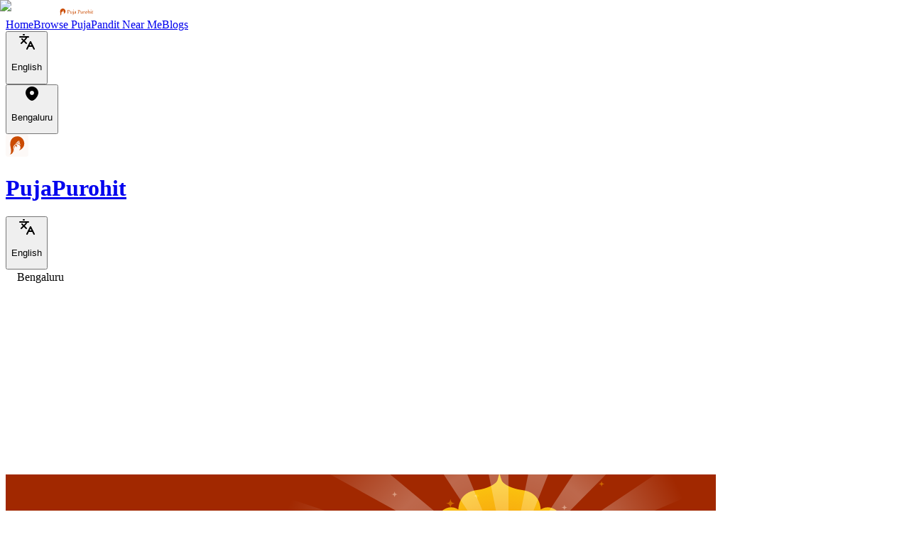

--- FILE ---
content_type: text/html; charset=utf-8
request_url: https://pujapurohit.in/pandits/Delhi
body_size: 32856
content:
<!DOCTYPE html><html lang="en" class="fondamento_89a808d0-module__DTaAJG__variable mukta_mahee_bd2604ef-module__sp7pua__variable noto_sans_devanagari_d9f9e51c-module__ZuJeNG__variable noto_sans_gujarati_827ade7-module__htr0Ta__variable noto_sans_bengali_7d00174-module__8H2xOq__variable noto_sans_telugu_4e244677-module__NP16Ha__variable noto_sans_tamil_d1dd828-module__n8x47G__variable noto_sans_kannada_da26d3a1-module__C9gd2G__variable noto_sans_malayalam_2fd6ce86-module__GOeCBa__variable noto_sans_oriya_9cd46e28-module__2v8EnW__variable noto_sans_gurmukhi_f8d14ea0-module__a0cXsG__variable noto_sans_arabic_63c30020-module__keVaSW__variable"><head><meta charSet="utf-8"/><meta name="viewport" content="width=device-width, initial-scale=1"/><link rel="preload" as="image" imageSrcSet="/_next/image?url=%2Fhero%2FGroup%2043.webp&amp;w=1080&amp;q=75 1x, /_next/image?url=%2Fhero%2FGroup%2043.webp&amp;w=2048&amp;q=75 2x" fetchPriority="high"/><link rel="preload" as="image" href="/assets/icons/eye.svg"/><link rel="preload" as="image" href="/assets/arrows/theme-arrow-forward.svg"/><link rel="stylesheet" href="/_next/static/chunks/91b0cd5bb1580364.css" data-precedence="next"/><link rel="stylesheet" href="/_next/static/chunks/a21a329e034af3d3.css" data-precedence="next"/><link rel="preload" as="script" fetchPriority="low" href="/_next/static/chunks/e6eed68726adbb48.js"/><script src="/_next/static/chunks/2ad500a5a448797f.js" async=""></script><script src="/_next/static/chunks/c349e97f50d15a7b.js" async=""></script><script src="/_next/static/chunks/debd1628e4a36eda.js" async=""></script><script src="/_next/static/chunks/708be126f29639a7.js" async=""></script><script src="/_next/static/chunks/turbopack-83357ec7666f02e2.js" async=""></script><script src="/_next/static/chunks/ff1a16fafef87110.js" async=""></script><script src="/_next/static/chunks/dbd2e0f8b2f78f5d.js" async=""></script><script src="/_next/static/chunks/063276e4761bcb85.js" async=""></script><script src="/_next/static/chunks/84cbd50e60aa326e.js" async=""></script><script src="/_next/static/chunks/c92dd9c474d4f9d0.js" async=""></script><script src="/_next/static/chunks/314300b080f7a91b.js" async=""></script><script src="/_next/static/chunks/cee03732aeb72ba7.js" async=""></script><script src="/_next/static/chunks/c1534a2d0e197b78.js" async=""></script><script src="/_next/static/chunks/86b920d6df379857.js" async=""></script><script src="/_next/static/chunks/feeb69a849bed1c9.js" async=""></script><link rel="preload" href="//translate.google.com/translate_a/element.js?cb=googleTranslateElementInit" as="script"/><meta name="next-size-adjust" content=""/><link rel="preconnect" href="https://swastik13prod.firebaseapp.com"/><link rel="preconnect" href="https://connect.facebook.net"/><link rel="preconnect" href="https://www.googletagmanager.com"/><link rel="apple-touch-icon" sizes="57x57" href="/apple-icon-57x57.png"/><link rel="apple-touch-icon" sizes="60x60" href="/apple-icon-60x60.png"/><link rel="apple-touch-icon" sizes="72x72" href="/apple-icon-72x72.png"/><link rel="apple-touch-icon" sizes="76x76" href="/apple-icon-76x76.png"/><link rel="apple-touch-icon" sizes="114x114" href="/apple-icon-114x114.png"/><link rel="apple-touch-icon" sizes="120x120" href="/apple-icon-120x120.png"/><link rel="apple-touch-icon" sizes="144x144" href="/apple-icon-144x144.png"/><link rel="apple-touch-icon" sizes="152x152" href="/apple-icon-152x152.png"/><link rel="apple-touch-icon" sizes="180x180" href="/apple-icon-180x180.png"/><link rel="icon" type="image/png" sizes="192x192" href="/android-icon-192x192.png"/><link rel="icon" type="image/png" sizes="32x32" href="/favicon-32x32.png"/><link rel="icon" type="image/png" sizes="96x96" href="/favicon-96x96.png"/><link rel="icon" type="image/png" sizes="16x16" href="/favicon-16x16.png"/><link rel="manifest" href="/manifest.json"/><meta name="msapplication-TileColor" content="#ffffff"/><meta name="msapplication-TileImage" content="/ms-icon-144x144.png"/><meta name="theme-color" content="#ffffff"/><meta name="facebook-domain-verification" content="8ju46w8ub0y0qocla6xsj7keby9m86"/><meta name="google-site-verification" content="f_dVWkmAV55e74vE4ZHXYhFbqSNlbJGztsEZf8s8yDc"/><link rel="canonical" href="https://pujapurohit.in"/><link rel="alternate" hrefLang="en-IN" href="https://pujapurohit.in/"/><link rel="alternate" hrefLang="en-GB" href="https://pujapurohit.co.uk/"/><link rel="alternate" hrefLang="en-US" href="https://pujapurohit.us/"/><link rel="alternate" hrefLang="x-default" href="https://pujapurohit.in/"/><title>Pandit Booking in Delhi for Griha Pravesh, Satyanarayan Puja &amp; More</title><meta name="description" content="Book pandit in Delhi | North Indian pandit in Delhi | Hindi pandit in Delhi | We offer top rated pandits and complete puja samagri"/><meta name="keywords" content="pandit in Delhi,north indian pandit in Delhi,book pandit for puja,griha pravesh puja,satyanarayan puja,puja purohit,pandit ji,hindu priest"/><meta name="robots" content="index, follow"/><meta name="googlebot" content="index, follow, max-video-preview:-1, max-image-preview:large, max-snippet:-1"/><link rel="canonical" href="https://pujapurohit.in/pandits/Delhi"/><meta property="og:title" content="Pandit Booking in Delhi - Griha Pravesh, Satyanarayan Puja &amp; More"/><meta property="og:description" content="Book pandit in Delhi | North Indian pandit in Delhi | Hindi,Bengali, Odia, Gujrati pandit..."/><meta property="og:url" content="https://pujapurohit.in/pandits/Delhi"/><meta property="og:site_name" content="PujaPurohit"/><meta property="og:locale" content="en_US"/><meta property="og:image" content="https://pujapurohit.in/assets/images/link-previews/pujapurohit.png"/><meta property="og:image:width" content="800"/><meta property="og:image:height" content="600"/><meta property="og:type" content="website"/><meta name="twitter:card" content="summary_large_image"/><meta name="twitter:title" content="Pandit Booking in Delhi - Griha Pravesh, Satyanarayan Puja &amp; More"/><meta name="twitter:description" content="Book pandit in Delhi | North Indian pandit in Delhi | Hindi,Bengali, Odia, Gujrati pandit..."/><meta name="twitter:image" content="https://pujapurohit.in/assets/images/link-previews/pujapurohit.png"/><link rel="icon" href="/favicon.ico?favicon.750de477.ico" sizes="48x48" type="image/x-icon"/><style>
              :root {
                --font-heading: var(--font-fondamento), serif;
                --font-body: var(--font-mukta-mahee), sans-serif;
              }
            </style><script src="/_next/static/chunks/a6dad97d9634a72d.js" noModule=""></script></head><body style="--font-heading:var(--font-fondamento), serif;--font-body:var(--font-mukta-mahee), sans-serif"><div hidden=""><!--$--><!--/$--></div><main class="flex  flex-col   md:p-3 md:h-screen md:w-screen h-full w-full vintage-paper-background"><div class="md:slasher-border2 flex flex-col h-full w-full max-w-[2880px] md:overflow-y-auto"><noscript><img height="1" width="1" style="display:none" alt="facebook pixel no script" src="https://www.facebook.com/tr?id=317900953217300&amp;ev=PageView&amp;noscript=1"/></noscript><div class="flex flex-col w-full justify-start items-center vintage-paper-background"><div class="flex w-full sticky top-0 z-50 transition-transform duration-300 navbar-sticky translate-y-0"><div class="hidden lg:block w-full"><div class="flex flex-col w-full"><div class="flex justify-between items-center  w-full bg-primary-50 py-2 pl-6 pr-6"><div class="flex justify-start items-center"><a href="/"><img alt="logo" loading="lazy" width="200" height="10" decoding="async" data-nimg="1" class="h-10 w-40" style="color:transparent" src="/assets/logos/letter-mark/letter-mark.svg"/></a><div class="lg:flex hidden justify-start items-center gap-6 text-body pl-10 "><a class="flex justify-start items-center shrink-0 text-primary-800 bg-primary-50 hover:text-primary-500 transition-all duration-300" href="/">Home</a><a class="flex justify-start items-center shrink-0 text-primary-800 bg-primary-50 hover:text-primary-500 transition-all duration-300" href="/puja-service">Browse Puja</a><a class="flex justify-start items-center shrink-0 text-primary-800 bg-primary-50 hover:text-primary-500 transition-all duration-300" href="/pandit-near-me">Pandit Near Me</a><a class="flex justify-start items-center shrink-0 text-primary-800 bg-primary-50 hover:text-primary-500 transition-all duration-300" href="/blog">Blogs</a></div></div><div class="flex  justify-start items-center gap-2"><div class="jsx-b98ee8cf3f6e5f90 relative flex items-center"><div id="google_translate_element" style="position:absolute;top:0;left:0;width:1px;height:1px;overflow:hidden;opacity:0;pointer-events:none;z-index:-1" class="jsx-b98ee8cf3f6e5f90 google-translate-container"></div><button class="jsx-b98ee8cf3f6e5f90 flex justify-start items-center md:gap-2 gap-1 shrink-0 px-2"><svg xmlns="http://www.w3.org/2000/svg" width="24" height="24" viewBox="0 0 24 24" fill="none" stroke="currentColor" stroke-width="2" stroke-linecap="round" stroke-linejoin="round" class="h-[18px] w-[18px] md:text-primary-800 text-black"><path d="m5 8 6 6"></path><path d="m4 14 6-6 2-3"></path><path d="M2 5h12"></path><path d="M7 2h1"></path><path d="m22 22-5-10-5 10"></path><path d="M14 18h6"></path></svg><p class="jsx-b98ee8cf3f6e5f90 md:text-primary-800 md:text-web-body-bold text-caption-bold whitespace-nowrap text-black">English</p></button></div><button class="flex justify-start items-center md:gap-2 gap-1 shrink-0"><svg width="18" height="20" viewBox="0 0 18 20" fill="currentColor" xmlns="http://www.w3.org/2000/svg" class="h-20px] w-[18px] md:text-primary-800 text-black"><path fill-rule="evenodd" clip-rule="evenodd" d="M9 20C12.375 20 18 13.7981 18 8.88889C18 3.97969 13.9706 0 9 0C4.02944 0 0 3.97969 0 8.88889C0 13.7981 5.625 20 9 20ZM9 12C10.6569 12 12 10.6569 12 9C12 7.34315 10.6569 6 9 6C7.34315 6 6 7.34315 6 9C6 10.6569 7.34315 12 9 12Z" fill="currentColor"></path></svg><p class="md:text-primary-800 text-black md:text-web-body-bold text-caption-bold">Bengaluru</p></button></div></div></div></div><div class="block lg:hidden w-full bg-primary-50"><div class="flex flex-col justify-center h-[56px] w-full bg-primary-550 px-4 border-slasher"><div class="flex justify-between items-center"><a class="flex items-center gap-2" href="/"><img alt="logo" loading="lazy" width="32" height="32" decoding="async" data-nimg="1" class="h-[32px] w-[32px]" style="color:transparent" src="/logo/logo.svg"/><h1 class="font-serif text-lg font-normal text-primary-50 hidden md:block">PujaPurohit</h1></a><div class="flex justify-start items-center gap-2"><div class="jsx-b98ee8cf3f6e5f90 relative flex items-center"><div id="google_translate_element" style="position:absolute;top:0;left:0;width:1px;height:1px;overflow:hidden;opacity:0;pointer-events:none;z-index:-1" class="jsx-b98ee8cf3f6e5f90 google-translate-container"></div><button class="jsx-b98ee8cf3f6e5f90 flex justify-start items-center md:gap-2 gap-1 shrink-0 px-2"><svg xmlns="http://www.w3.org/2000/svg" width="24" height="24" viewBox="0 0 24 24" fill="none" stroke="currentColor" stroke-width="2" stroke-linecap="round" stroke-linejoin="round" class="h-[18px] w-[18px] md:text-primary-800 text-white"><path d="m5 8 6 6"></path><path d="m4 14 6-6 2-3"></path><path d="M2 5h12"></path><path d="M7 2h1"></path><path d="m22 22-5-10-5 10"></path><path d="M14 18h6"></path></svg><p class="jsx-b98ee8cf3f6e5f90 md:text-primary-800 md:text-web-body-bold text-caption-bold whitespace-nowrap text-white">English</p></button></div><div class="flex items-center gap-1.5 cursor-pointer"><img alt="location" loading="lazy" width="16" height="16" decoding="async" data-nimg="1" class="w-4 h-4" style="color:transparent;filter:brightness(0) invert(1)" src="/assets/icons/location.svg"/><span class="text-white text-sm font-medium">Bengaluru</span></div><img alt="menu" loading="lazy" width="10.67" height="13.33" decoding="async" data-nimg="1" class="h-[10.67px] w-[13.33px] cursor-pointer" style="color:transparent;filter:brightness(0) invert(1)" src="/assets/icons/menu.svg"/></div></div></div></div></div><div class="flex flex-col w-full"><div class="hidden lg:block w-full"><div class="relative w-full flex justify-end items-end bg-primary-550"><img alt="hero" loading="lazy" width="1000" height="800" decoding="async" data-nimg="1" class="w-full max-w-[2880px] h-[400px] object-contain object-bottom " style="color:transparent" src="/hero/hero-section.svg"/><div class="absolute top-0 left-1/2 transform -translate-x-1/2 z-0 flex flex-col items-center justify-center"><div class="flex flex-col max-w-[900px] min-w-[600px]  items-end relative "><div class="z-60 relative flex justify-between items-center w-full pr-10 "><p class="text-web-h0 text-white flex flex-col justify-start pb-4"><span class="text-h2 text-[#FFD8A0]">Namaste!</span>We are Your <br/> trusted companion for <br/> every sacred ritual</p><img alt="hero" loading="lazy" width="400" height="500" decoding="async" data-nimg="1" class="w-[280px] pr-" style="color:transparent" src="/assets/image 60.svg"/></div><div class="relative bottom-[50px] right-0 flex flex-col w-full z-40 h-[200px] bg-primary-50 shadow-lg slasher-border"><div class="flex justify-between items-center w-full h-[40%] relative"><div class="flex flex-col justify-center items-center  h-full w-[50%] slasher-border relative"><div class="flex flex-col w-full relative items-start"><button type="button" class="w-full text-body  text-primary-600 shrink-0 md:px-10  text-h5 cursor-pointer hover:text-primary-700 transition-all duration-300 flex flex-row  justify-between items-center min-h-[40px] relative "><div class="flex flex-col  items-start justify-start px-4 py-2  "><div class="flex md:bg-transparent bg-primary-50 items-center justify-start"><span class="md:web-h6 web-caption">Puja</span></div><div class="flex items-center justify-start mt-1"><span class="md:text-h4_5 text-h5 md:text-primary-600 text-primary-400 font-medium">Naamkaran Sanskar Puja</span><img alt="dropdown" loading="lazy" width="20" height="10" decoding="async" data-nimg="1" class="md:block hidden ml-2 transition-transform duration-300 pointer-events-none " style="color:transparent" src="/assets/arrows/dropdown-arrow.svg"/></div></div><img alt="dropdown" loading="lazy" width="20" height="10" decoding="async" data-nimg="1" class="md:hidden block ml-2 transition-transform duration-300 mr-4 pointer-events-none " style="color:transparent" src="/assets/arrows/dropdown-arrow.svg"/></button></div></div><div class="flex flex-col justify-center items-center  h-full w-[50%] slasher-border relative"><div class="flex flex-col w-full relative items-start"><button type="button" class="w-full text-body  text-primary-600 shrink-0 md:px-10  text-h5 cursor-pointer hover:text-primary-700 transition-all duration-300 flex flex-row  justify-between items-center min-h-[40px] relative "><div class="flex flex-col  items-start justify-start px-4 py-2  "><div class="flex md:bg-transparent bg-primary-50 items-center justify-start"><span class="md:web-h6 web-caption">Puja Tradition</span></div><div class="flex items-center justify-start mt-1"><span class="md:text-h4_5 text-h5 md:text-primary-600 text-primary-400 font-medium">Hindi</span><img alt="dropdown" loading="lazy" width="20" height="10" decoding="async" data-nimg="1" class="md:block hidden ml-2 transition-transform duration-300 pointer-events-none " style="color:transparent" src="/assets/arrows/dropdown-arrow.svg"/></div></div><img alt="dropdown" loading="lazy" width="20" height="10" decoding="async" data-nimg="1" class="md:hidden block ml-2 transition-transform duration-300 mr-4 pointer-events-none " style="color:transparent" src="/assets/arrows/dropdown-arrow.svg"/></button></div></div></div><p class="text-body text-primary-800 shrink-0 px-10 pt-3 flex justify-center items-center">Trending Now</p><div class="flex justify-center items-center w-full gap-2 text-body text-primary-600 shrink-0 px-10 pt-2 text-h5"><a class="flex relative h-[35px] w-[168px] group" target="_blank" rel="noopener noreferrer" href="/puja-service/pandit-for-satyanarayan-katha"><img alt="trending-tag" loading="lazy" width="100" height="100" decoding="async" data-nimg="1" class="h-full w-full flex" style="color:transparent" src="/assets/borders/trending-tag.svg"/><p class="absolute top-1/2 left-1/2 -translate-x-1/2 -translate-y-1/2 cursor-pointer hover:text-primary-500 transition-all duration-300 whitespace-nowrap overflow-hidden text-ellipsis max-w-[140px]">Satyanarayan Ka</p><div class="absolute bottom-[110%] left-1/2 -translate-x-1/2 px-3 py-1 bg-black/80 text-white text-xs rounded opacity-0 invisible group-hover:opacity-100 group-hover:visible transition-all duration-300 whitespace-nowrap z-50 pointer-events-none">Satyanarayan Katha<div class="absolute top-full left-1/2 -translate-x-1/2 border-4 border-transparent border-t-black/80"></div></div></a><a class="flex relative h-[35px] w-[168px] group" target="_blank" rel="noopener noreferrer" href="/puja-service/pandit-for-griha-pravesh"><img alt="trending-tag" loading="lazy" width="100" height="100" decoding="async" data-nimg="1" class="h-full w-full flex" style="color:transparent" src="/assets/borders/trending-tag.svg"/><p class="absolute top-1/2 left-1/2 -translate-x-1/2 -translate-y-1/2 cursor-pointer hover:text-primary-500 transition-all duration-300 whitespace-nowrap overflow-hidden text-ellipsis max-w-[140px]">Griha Pravesh</p><div class="absolute bottom-[110%] left-1/2 -translate-x-1/2 px-3 py-1 bg-black/80 text-white text-xs rounded opacity-0 invisible group-hover:opacity-100 group-hover:visible transition-all duration-300 whitespace-nowrap z-50 pointer-events-none">Griha Pravesh<div class="absolute top-full left-1/2 -translate-x-1/2 border-4 border-transparent border-t-black/80"></div></div></a><a class="flex relative h-[35px] w-[168px] group" target="_blank" rel="noopener noreferrer" href="/puja-service/pandit-for-lagna-patrika-(engagement)"><img alt="trending-tag" loading="lazy" width="100" height="100" decoding="async" data-nimg="1" class="h-full w-full flex" style="color:transparent" src="/assets/borders/trending-tag.svg"/><p class="absolute top-1/2 left-1/2 -translate-x-1/2 -translate-y-1/2 cursor-pointer hover:text-primary-500 transition-all duration-300 whitespace-nowrap overflow-hidden text-ellipsis max-w-[140px]">Lagna patrika (</p><div class="absolute bottom-[110%] left-1/2 -translate-x-1/2 px-3 py-1 bg-black/80 text-white text-xs rounded opacity-0 invisible group-hover:opacity-100 group-hover:visible transition-all duration-300 whitespace-nowrap z-50 pointer-events-none">Lagna patrika (Engagement)<div class="absolute top-full left-1/2 -translate-x-1/2 border-4 border-transparent border-t-black/80"></div></div></a><a class="flex relative h-[35px] w-[168px] group" target="_blank" rel="noopener noreferrer" href="/puja-service/pandit-for-saraswati-puja"><img alt="trending-tag" loading="lazy" width="100" height="100" decoding="async" data-nimg="1" class="h-full w-full flex" style="color:transparent" src="/assets/borders/trending-tag.svg"/><p class="absolute top-1/2 left-1/2 -translate-x-1/2 -translate-y-1/2 cursor-pointer hover:text-primary-500 transition-all duration-300 whitespace-nowrap overflow-hidden text-ellipsis max-w-[140px]">Saraswati puja</p><div class="absolute bottom-[110%] left-1/2 -translate-x-1/2 px-3 py-1 bg-black/80 text-white text-xs rounded opacity-0 invisible group-hover:opacity-100 group-hover:visible transition-all duration-300 whitespace-nowrap z-50 pointer-events-none">Saraswati puja<div class="absolute top-full left-1/2 -translate-x-1/2 border-4 border-transparent border-t-black/80"></div></div></a><a class="flex relative h-[35px] w-[168px] group" target="_blank" rel="noopener noreferrer" href="/puja-service/pandit-for-rudrabhishek-puja"><img alt="trending-tag" loading="lazy" width="100" height="100" decoding="async" data-nimg="1" class="h-full w-full flex" style="color:transparent" src="/assets/borders/trending-tag.svg"/><p class="absolute top-1/2 left-1/2 -translate-x-1/2 -translate-y-1/2 cursor-pointer hover:text-primary-500 transition-all duration-300 whitespace-nowrap overflow-hidden text-ellipsis max-w-[140px]">Rudrabhishek Pu</p><div class="absolute bottom-[110%] left-1/2 -translate-x-1/2 px-3 py-1 bg-black/80 text-white text-xs rounded opacity-0 invisible group-hover:opacity-100 group-hover:visible transition-all duration-300 whitespace-nowrap z-50 pointer-events-none">Rudrabhishek Puja<div class="absolute top-full left-1/2 -translate-x-1/2 border-4 border-transparent border-t-black/80"></div></div></a><a class="flex relative h-[35px] w-[168px] group" target="_blank" rel="noopener noreferrer" href="/puja-service/pandit-for-maha-mritunjaya-jaap"><img alt="trending-tag" loading="lazy" width="100" height="100" decoding="async" data-nimg="1" class="h-full w-full flex" style="color:transparent" src="/assets/borders/trending-tag.svg"/><p class="absolute top-1/2 left-1/2 -translate-x-1/2 -translate-y-1/2 cursor-pointer hover:text-primary-500 transition-all duration-300 whitespace-nowrap overflow-hidden text-ellipsis max-w-[140px]">Maha Mritunjaya</p><div class="absolute bottom-[110%] left-1/2 -translate-x-1/2 px-3 py-1 bg-black/80 text-white text-xs rounded opacity-0 invisible group-hover:opacity-100 group-hover:visible transition-all duration-300 whitespace-nowrap z-50 pointer-events-none">Maha Mritunjaya Jaap<div class="absolute top-full left-1/2 -translate-x-1/2 border-4 border-transparent border-t-black/80"></div></div></a></div><div class="flex justify-center gap-4 items-center w-full bottom-[-25px] absolute"><a href="#" target="_blank" rel="noopener noreferrer"><button class="flex justify-start items-center shrink-0 text-primary-800 bg-primary-50 "><div class="flex bg-primary-50 transition-all duration-300 screamo-inner-rounded-border inner-rounded-border justify-center items-center cursor-pointer hover:bg-primary-100" style="width:164px;height:48px"><div class="flex justify-center items-center relative m-5 z-1"><p class="text-h4 text-primary-600 flex shrink-0">Free consultation</p></div></div></button></a><a class="flex justify-center items-center shrink-0  " href="/booking"><div class="flex  bg-primary-500 transition-all duration-300 screamo-inner-rounded-border inner-rounded-border justify-center items-center cursor-pointer hover:bg-primary-550" style="width:164px;height:48px"><div class="flex justify-center items-center relative m-5 z-1"><p class="text-h4 text-white flex shrink-0 font-heading font-bold tracking-wide ">Book a Puja</p></div></div></a></div></div></div><p class="text-h4 text-primary-400">Scroll for more Info</p></div></div></div><div class="block lg:hidden w-full"><div class="w-full h-full relative flex flex-col items-center justify-center"><img alt="hero" fetchPriority="high" width="1000" height="1000" decoding="async" data-nimg="1" class="w-full object-cover object-bottom bg-primary-550 md:h-[65vh] h-[60dvh]" style="color:transparent" srcSet="/_next/image?url=%2Fhero%2FGroup%2043.webp&amp;w=1080&amp;q=75 1x, /_next/image?url=%2Fhero%2FGroup%2043.webp&amp;w=2048&amp;q=75 2x" src="/_next/image?url=%2Fhero%2FGroup%2043.webp&amp;w=2048&amp;q=75"/><div class="absolute w-full h-full md:top-[100px] top-[50px] left-1/2 -translate-x-1/2 -translate-y-1/2 flex flex-col items-center justify-center text-center"><p class="text-md md:text-2xl font-fondamento text-[#FFD8A0]">Namaste!<!-- --> </p><p class="text-xl md:text-[35px] text-primary-50 font-fondamento">We are Your <br/> trusted companion for <br/> every sacred ritual</p></div><!--$?--><template id="B:0"></template><div class="w-full flex flex-col items-center gap-2 mb-2 animate-pulse opacity-50"><div class="h-12 w-[90%] bg-primary-200 rounded"></div><div class="h-12 w-[90%] bg-primary-200 rounded"></div><div class="flex gap-2 w-full justify-center"><div class="h-10 w-32 bg-primary-200 rounded"></div><div class="h-10 w-32 bg-primary-200 rounded"></div></div></div><!--/$--></div></div></div><div class="flex w-full lg:mt-[300px] my-[80px] items-start"><div class="flex flex-col w-full"><div class="hidden lg:flex  justify-center items-center"><div class="flex flex-row w-[80%] max-w-[2880px] justify-center gap-8 "><div class="flex gap-10 items-center h-full shrink-0"><div class="flex gap-2 justify-start items-start"><img alt="Metrics" loading="lazy" width="20" height="196" decoding="async" data-nimg="1" class="w-[20px] h-[190px] mt-4" style="color:transparent" src="/assets/line/thick-line.svg"/><img alt="Metrics" loading="lazy" width="20" height="196" decoding="async" data-nimg="1" class="w-[20px] h-[190px] mb-4" style="color:transparent" src="/assets/line/thick-line.svg"/></div><p class="text-web-h2 text-primary-500">Happy Devotees,<br/>Blessed Moments</p><div class="flex gap-2 justify-start items-start"><img alt="Metrics" loading="lazy" width="20" height="196" decoding="async" data-nimg="1" class="w-[20px] h-[190px] mt-4" style="color:transparent" src="/assets/line/thick-line.svg"/><img alt="Metrics" loading="lazy" width="20" height="196" decoding="async" data-nimg="1" class="w-[20px] h-[190px] mb-4" style="color:transparent" src="/assets/line/thick-line.svg"/></div></div><div class="flex flex-row justify-center items-center gap-8 "><div class="flex flex-col items-start w-[158px] h-[114px]"><p class="text-web-h2 text-primary-500">150+</p><p class="text-web-h5 text-primary-800">Types of pujaas offered</p></div><div class="flex flex-col items-start w-[158px] h-[114px]"><p class="text-web-h2 text-primary-500">1,600+</p><p class="text-web-h5 text-primary-800">Pandits onboarded</p></div><div class="flex flex-col items-start w-[158px] h-[114px]"><p class="text-web-h2 text-primary-500">4,100+</p><p class="text-web-h5 text-primary-800">Satisfied devotees across 11 cities</p></div></div></div></div><div class="block lg:hidden w-full"><div class="flex flex-col w-full justify-center items-center gap-8"><div class="flex gap-4 items-center"><div class="flex gap-2 justify-start items-start"><img alt="Metrics" loading="lazy" width="20" height="16" decoding="async" data-nimg="1" class="w-[11px] h-[111px] mt-4" style="color:transparent" src="/assets/line/thick-line.svg"/><img alt="Metrics" loading="lazy" width="20" height="16" decoding="async" data-nimg="1" class="w-[11px] h-[111px] mb-4" style="color:transparent" src="/assets/line/thick-line.svg"/></div><p class="text-h2 text-primary-500">Happy Devotees,<br/>Blessed Moments</p><div class="flex gap-2 justify-start items-start"><img alt="Metrics" loading="lazy" width="20" height="16" decoding="async" data-nimg="1" class="w-[11px] h-[111px] mt-4" style="color:transparent" src="/assets/line/thick-line.svg"/><img alt="Metrics" loading="lazy" width="20" height="16" decoding="async" data-nimg="1" class="w-[11px] h-[111px] mb-4" style="color:transparent" src="/assets/line/thick-line.svg"/></div></div><div class="flex flex-row justify-center w-full items-center gap-6 px-4"><div class="flex flex-col items-center w-full text-center"><p class="text-h2 text-primary-500">150+</p><p class="text-body text-primary-800">Types of pujaas offered</p></div><div class="flex flex-col items-center w-full text-center"><p class="text-h2 text-primary-500">1,600+</p><p class="text-body text-primary-800">Pandits onboarded</p></div><div class="flex flex-col items-center w-full text-center"><p class="text-h2 text-primary-500">4,100+</p><p class="text-body text-primary-800">Satisfied devotees across 11 cities</p></div></div></div></div></div></div><div class="flex w-full items-start"><div class="flex flex-col w-full"><div class="hidden lg:block w-full"><div class="flex flex-col items-center w-full max-w-[2880px] justify-center"><div class="flex  gap-8 items-start overflow-x-auto scrollbar-hide w-full  scroll-smooth pl-[10%]" style="scroll-snap-type:x proximity"><div class="relative shrink-0 w-[360px] ml-0  mt-0" style="scroll-snap-align:none"><img alt="testimonial card background" loading="lazy" width="360" height="600" decoding="async" data-nimg="1" class=" object-contain " style="color:transparent" src="/bg-card/testimonial-web-card.svg"/><div class="absolute inset-0 flex flex-col items-center justify-center pt-2 pr-4 p-2 "><div class=" rounded-sm  my-2 mx-4  py-4 px-2 flex flex-col items-center "><div class="flex gap-1 mb-1"><img alt="filled star" loading="lazy" width="30" height="30" decoding="async" data-nimg="1" class="object-contain" style="color:transparent;width:30px;height:30px" src="/assets/icons/star-filled.svg"/><img alt="filled star" loading="lazy" width="30" height="30" decoding="async" data-nimg="1" class="object-contain" style="color:transparent;width:30px;height:30px" src="/assets/icons/star-filled.svg"/><img alt="filled star" loading="lazy" width="30" height="30" decoding="async" data-nimg="1" class="object-contain" style="color:transparent;width:30px;height:30px" src="/assets/icons/star-filled.svg"/><img alt="filled star" loading="lazy" width="30" height="30" decoding="async" data-nimg="1" class="object-contain" style="color:transparent;width:30px;height:30px" src="/assets/icons/star-filled.svg"/><img alt="filled star" loading="lazy" width="30" height="30" decoding="async" data-nimg="1" class="object-contain" style="color:transparent;width:30px;height:30px" src="/assets/icons/star-filled.svg"/></div><p class="text-[12px] text-primary-800 text-center leading-relaxed px-2">Everything was excellent. Only thing I feel is charges is on the higher side. The Griha Pravesh puja was performed perfectly by Pandit Arjun Upadhyaya with all the necessary samagri and proper rituals.</p><div class="flex flex-col items-center gap-3 pt-2"><div class="flex flex-col items-center"><p class="text-[12px] text-primary-800">Bijoy Prasad</p><p class="text-[10px] text-primary-600">India • Jul 24, 2025</p></div></div></div></div></div><div class="relative shrink-0 w-[360px]   mt-20" style="scroll-snap-align:start"><img alt="testimonial card background" loading="lazy" width="360" height="600" decoding="async" data-nimg="1" class=" object-contain " style="color:transparent" src="/bg-card/testimonial-web-card.svg"/><div class="absolute inset-0 flex flex-col items-center justify-center pt-2 pr-4 p-2 "><div class=" rounded-sm  my-2 mx-4  py-4 px-2 flex flex-col items-center "><div class="flex gap-1 mb-1"><img alt="filled star" loading="lazy" width="30" height="30" decoding="async" data-nimg="1" class="object-contain" style="color:transparent;width:30px;height:30px" src="/assets/icons/star-filled.svg"/><img alt="filled star" loading="lazy" width="30" height="30" decoding="async" data-nimg="1" class="object-contain" style="color:transparent;width:30px;height:30px" src="/assets/icons/star-filled.svg"/><img alt="filled star" loading="lazy" width="30" height="30" decoding="async" data-nimg="1" class="object-contain" style="color:transparent;width:30px;height:30px" src="/assets/icons/star-filled.svg"/><img alt="filled star" loading="lazy" width="30" height="30" decoding="async" data-nimg="1" class="object-contain" style="color:transparent;width:30px;height:30px" src="/assets/icons/star-filled.svg"/><img alt="filled star" loading="lazy" width="30" height="30" decoding="async" data-nimg="1" class="object-contain" style="color:transparent;width:30px;height:30px" src="/assets/icons/star-filled.svg"/></div><p class="text-[12px] text-primary-800 text-center leading-relaxed px-2">It was a hassle free experience with puja purohit right from booking till the date puja happened. Great experience. The Rudrabhishek Puja was performed excellently by Prabhakar Shastri with complete dedication and punctuality.</p><div class="flex flex-col items-center gap-3 pt-2"><div class="flex flex-col items-center"><p class="text-[12px] text-primary-800">Kishor Kumar</p><p class="text-[10px] text-primary-600">India • Jul 23, 2025</p></div></div></div></div></div><div class="relative shrink-0 w-[360px]   mt-0" style="scroll-snap-align:start"><img alt="testimonial card background" loading="lazy" width="360" height="600" decoding="async" data-nimg="1" class=" object-contain " style="color:transparent" src="/bg-card/testimonial-web-card.svg"/><div class="absolute inset-0 flex flex-col items-center justify-center pt-2 pr-4 p-2 "><div class=" rounded-sm  my-2 mx-4  py-4 px-2 flex flex-col items-center "><div class="flex gap-1 mb-1"><img alt="filled star" loading="lazy" width="30" height="30" decoding="async" data-nimg="1" class="object-contain" style="color:transparent;width:30px;height:30px" src="/assets/icons/star-filled.svg"/><img alt="filled star" loading="lazy" width="30" height="30" decoding="async" data-nimg="1" class="object-contain" style="color:transparent;width:30px;height:30px" src="/assets/icons/star-filled.svg"/><img alt="filled star" loading="lazy" width="30" height="30" decoding="async" data-nimg="1" class="object-contain" style="color:transparent;width:30px;height:30px" src="/assets/icons/star-filled.svg"/><img alt="filled star" loading="lazy" width="30" height="30" decoding="async" data-nimg="1" class="object-contain" style="color:transparent;width:30px;height:30px" src="/assets/icons/star-filled.svg"/><img alt="filled star" loading="lazy" width="30" height="30" decoding="async" data-nimg="1" class="object-contain" style="color:transparent;width:30px;height:30px" src="/assets/icons/star-filled.svg"/></div><p class="text-[12px] text-primary-800 text-center leading-relaxed px-2">Good experience with the Rudrabhishek Puja. PT Niraj Pandey performed the rituals with great knowledge and was very punctual. The samagri quality was excellent and overall it was a satisfying experience.</p><div class="flex flex-col items-center gap-3 pt-2"><div class="flex flex-col items-center"><p class="text-[12px] text-primary-800">Nishant Singh Chandr</p><p class="text-[10px] text-primary-600">India • Jul 18, 2025</p></div></div></div></div></div><div class="relative shrink-0 w-[360px]   mt-20" style="scroll-snap-align:start"><img alt="testimonial card background" loading="lazy" width="360" height="600" decoding="async" data-nimg="1" class=" object-contain " style="color:transparent" src="/bg-card/testimonial-web-card.svg"/><div class="absolute inset-0 flex flex-col items-center justify-center pt-2 pr-4 p-2 "><div class=" rounded-sm  my-2 mx-4  py-4 px-2 flex flex-col items-center "><div class="flex gap-1 mb-1"><img alt="filled star" loading="lazy" width="30" height="30" decoding="async" data-nimg="1" class="object-contain" style="color:transparent;width:30px;height:30px" src="/assets/icons/star-filled.svg"/><img alt="filled star" loading="lazy" width="30" height="30" decoding="async" data-nimg="1" class="object-contain" style="color:transparent;width:30px;height:30px" src="/assets/icons/star-filled.svg"/><img alt="filled star" loading="lazy" width="30" height="30" decoding="async" data-nimg="1" class="object-contain" style="color:transparent;width:30px;height:30px" src="/assets/icons/star-filled.svg"/><img alt="filled star" loading="lazy" width="30" height="30" decoding="async" data-nimg="1" class="object-contain" style="color:transparent;width:30px;height:30px" src="/assets/icons/star-filled.svg"/><img alt="filled star" loading="lazy" width="30" height="30" decoding="async" data-nimg="1" class="object-contain" style="color:transparent;width:30px;height:30px" src="/assets/icons/star-filled.svg"/></div><p class="text-[12px] text-primary-800 text-center leading-relaxed px-2">He has performed all the pooja very well. Pt Lav Shastri conducted the Griha Pravesh ceremony with complete devotion and expertise. The entire family was satisfied with the service quality and the way rituals were performed.</p><div class="flex flex-col items-center gap-3 pt-2"><div class="flex flex-col items-center"><p class="text-[12px] text-primary-800">Urvashi</p><p class="text-[10px] text-primary-600">India • Jul 15, 2025</p></div></div></div></div></div><div class="relative shrink-0 w-[360px]   mt-0" style="scroll-snap-align:start"><img alt="testimonial card background" loading="lazy" width="360" height="600" decoding="async" data-nimg="1" class=" object-contain " style="color:transparent" src="/bg-card/testimonial-web-card.svg"/><div class="absolute inset-0 flex flex-col items-center justify-center pt-2 pr-4 p-2 "><div class=" rounded-sm  my-2 mx-4  py-4 px-2 flex flex-col items-center "><div class="flex gap-1 mb-1"><img alt="filled star" loading="lazy" width="30" height="30" decoding="async" data-nimg="1" class="object-contain" style="color:transparent;width:30px;height:30px" src="/assets/icons/star-filled.svg"/><img alt="filled star" loading="lazy" width="30" height="30" decoding="async" data-nimg="1" class="object-contain" style="color:transparent;width:30px;height:30px" src="/assets/icons/star-filled.svg"/><img alt="filled star" loading="lazy" width="30" height="30" decoding="async" data-nimg="1" class="object-contain" style="color:transparent;width:30px;height:30px" src="/assets/icons/star-filled.svg"/><img alt="filled star" loading="lazy" width="30" height="30" decoding="async" data-nimg="1" class="object-contain" style="color:transparent;width:30px;height:30px" src="/assets/icons/star-filled.svg"/><img alt="filled star" loading="lazy" width="30" height="30" decoding="async" data-nimg="1" class="object-contain" style="color:transparent;width:30px;height:30px" src="/assets/icons/star-filled.svg"/></div><p class="text-[12px] text-primary-800 text-center leading-relaxed px-2">The griha pravesh puja was done with appropriate puja paddhatti by Pandit Pawan Upadhyay. Appreciate it! The entire ceremony was conducted with proper rituals and the pandit&#x27;s knowledge and punctuality were exceptional.</p><div class="flex flex-col items-center gap-3 pt-2"><div class="flex flex-col items-center"><p class="text-[12px] text-primary-800">Soumya Prakash Panda</p><p class="text-[10px] text-primary-600">India • Jul 9, 2025</p></div></div></div></div></div><div class="relative shrink-0 w-[360px]  ml-12 mt-20" style="scroll-snap-align:start"><img alt="testimonial card background" loading="lazy" width="360" height="600" decoding="async" data-nimg="1" class=" object-contain " style="color:transparent" src="/bg-card/testimonial-web-card.svg"/><div class="absolute inset-0 flex flex-col items-center justify-center pt-2 pr-4 p-2 "><div class=" rounded-sm  my-2 mx-4  py-4 px-2 flex flex-col items-center "><div class="flex gap-1 mb-1"><img alt="filled star" loading="lazy" width="30" height="30" decoding="async" data-nimg="1" class="object-contain" style="color:transparent;width:30px;height:30px" src="/assets/icons/star-filled.svg"/><img alt="filled star" loading="lazy" width="30" height="30" decoding="async" data-nimg="1" class="object-contain" style="color:transparent;width:30px;height:30px" src="/assets/icons/star-filled.svg"/><img alt="filled star" loading="lazy" width="30" height="30" decoding="async" data-nimg="1" class="object-contain" style="color:transparent;width:30px;height:30px" src="/assets/icons/star-filled.svg"/><img alt="filled star" loading="lazy" width="30" height="30" decoding="async" data-nimg="1" class="object-contain" style="color:transparent;width:30px;height:30px" src="/assets/icons/star-filled.svg"/><img alt="filled star" loading="lazy" width="30" height="30" decoding="async" data-nimg="1" class="object-contain" style="color:transparent;width:30px;height:30px" src="/assets/icons/star-filled.svg"/></div><p class="text-[12px] text-primary-800 text-center leading-relaxed px-2">I booked Ayush pooja for my son by PujaPurohit. I am very happy and satisfied with the service. Pandit Arjun Upadhyaya performed the Ayush Havan with complete dedication and all the necessary samagri was provided.</p><div class="flex flex-col items-center gap-3 pt-2"><div class="flex flex-col items-center"><p class="text-[12px] text-primary-800">Mamta</p><p class="text-[10px] text-primary-600">India • Jul 9, 2025</p></div></div></div></div></div></div><div class="flex items-center justify-center gap-4"><button class="p-2 hover:opacity-70 transition-opacity" aria-label="Previous testimonials"><img alt="previous" loading="lazy" width="24" height="24" decoding="async" data-nimg="1" style="color:transparent" src="/assets/arrows/theme-arrow-backward.svg"/></button><div class="flex gap-2"><button class="transition-opacity" aria-label="Go to slide 1"><img alt="active" loading="lazy" width="12" height="12" decoding="async" data-nimg="1" style="color:transparent" src="/assets/dots/filled-square-dot.svg"/></button><button class="transition-opacity" aria-label="Go to slide 2"><img alt="inactive" loading="lazy" width="12" height="12" decoding="async" data-nimg="1" style="color:transparent" src="/assets/dots/unfilled-square-dot.svg"/></button><button class="transition-opacity" aria-label="Go to slide 3"><img alt="inactive" loading="lazy" width="12" height="12" decoding="async" data-nimg="1" style="color:transparent" src="/assets/dots/unfilled-square-dot.svg"/></button><button class="transition-opacity" aria-label="Go to slide 4"><img alt="inactive" loading="lazy" width="12" height="12" decoding="async" data-nimg="1" style="color:transparent" src="/assets/dots/unfilled-square-dot.svg"/></button><button class="transition-opacity" aria-label="Go to slide 5"><img alt="inactive" loading="lazy" width="12" height="12" decoding="async" data-nimg="1" style="color:transparent" src="/assets/dots/unfilled-square-dot.svg"/></button><button class="transition-opacity" aria-label="Go to slide 6"><img alt="inactive" loading="lazy" width="12" height="12" decoding="async" data-nimg="1" style="color:transparent" src="/assets/dots/unfilled-square-dot.svg"/></button></div><button class="p-2 hover:opacity-70 transition-opacity" aria-label="Next testimonials"><img alt="next" loading="lazy" width="24" height="24" decoding="async" data-nimg="1" style="color:transparent" src="/assets/arrows/theme-arrow-forward.svg"/></button></div></div></div><div class="block lg:hidden w-full"><div class="flex flex-col w-full items-center  py-8 gap-8"><div class="flex gap-4 overflow-x-auto scrollbar-hide w-full scroll-smooth" style="scroll-snap-type:x mandatory"><div class="relative shrink-0 w-full max-w-sm h-[342px]" style="scroll-snap-align:start"><img alt="testimonial card background" loading="lazy" width="400" height="600" decoding="async" data-nimg="1" class="flex  h-[342px] object-contain" style="color:transparent" src="/bg-card/testimonial-mobile-card.svg"/><div class="absolute inset-0 flex flex-col items-center justify-start p-2  gap-2"><div class=" rounded-sm p-4 m-2 flex flex-col items-center justify-start gap-6 "><div class="flex gap-1 mb-1"><img alt="filled star" loading="lazy" width="30" height="30" decoding="async" data-nimg="1" class="object-contain" style="color:transparent;width:30px;height:30px" src="/assets/icons/star-filled.svg"/><img alt="filled star" loading="lazy" width="30" height="30" decoding="async" data-nimg="1" class="object-contain" style="color:transparent;width:30px;height:30px" src="/assets/icons/star-filled.svg"/><img alt="filled star" loading="lazy" width="30" height="30" decoding="async" data-nimg="1" class="object-contain" style="color:transparent;width:30px;height:30px" src="/assets/icons/star-filled.svg"/><img alt="filled star" loading="lazy" width="30" height="30" decoding="async" data-nimg="1" class="object-contain" style="color:transparent;width:30px;height:30px" src="/assets/icons/star-filled.svg"/><img alt="filled star" loading="lazy" width="30" height="30" decoding="async" data-nimg="1" class="object-contain" style="color:transparent;width:30px;height:30px" src="/assets/icons/star-filled.svg"/></div><p class="text-[10px] text-center text-primary-800 leading-relaxed px-[30px]">Everything was excellent. Only thing I feel is charges is on the higher side. The Griha Pravesh puja was performed perfectly by Pandit Arjun Upadhyaya with all the necessary samagri and proper rituals.</p><div class="flex flex-col items-center gap-3 mt-auto"><div class="flex flex-col items-center gap-1"><p class="text-h5 text-primary-800 font-semibold">Bijoy Prasad</p><p class="text-caption text-primary-600">India • Jul 24, 2025</p></div></div></div></div></div><div class="relative shrink-0 w-full max-w-sm h-[342px]" style="scroll-snap-align:start"><img alt="testimonial card background" loading="lazy" width="400" height="600" decoding="async" data-nimg="1" class="flex  h-[342px] object-contain" style="color:transparent" src="/bg-card/testimonial-mobile-card.svg"/><div class="absolute inset-0 flex flex-col items-center justify-start p-2  gap-2"><div class=" rounded-sm p-4 m-2 flex flex-col items-center justify-start gap-6 "><div class="flex gap-1 mb-1"><img alt="filled star" loading="lazy" width="30" height="30" decoding="async" data-nimg="1" class="object-contain" style="color:transparent;width:30px;height:30px" src="/assets/icons/star-filled.svg"/><img alt="filled star" loading="lazy" width="30" height="30" decoding="async" data-nimg="1" class="object-contain" style="color:transparent;width:30px;height:30px" src="/assets/icons/star-filled.svg"/><img alt="filled star" loading="lazy" width="30" height="30" decoding="async" data-nimg="1" class="object-contain" style="color:transparent;width:30px;height:30px" src="/assets/icons/star-filled.svg"/><img alt="filled star" loading="lazy" width="30" height="30" decoding="async" data-nimg="1" class="object-contain" style="color:transparent;width:30px;height:30px" src="/assets/icons/star-filled.svg"/><img alt="filled star" loading="lazy" width="30" height="30" decoding="async" data-nimg="1" class="object-contain" style="color:transparent;width:30px;height:30px" src="/assets/icons/star-filled.svg"/></div><p class="text-[10px] text-center text-primary-800 leading-relaxed px-[30px]">It was a hassle free experience with puja purohit right from booking till the date puja happened. Great experience. The Rudrabhishek Puja was performed excellently by Prabhakar Shastri with complete dedication and punctuality.</p><div class="flex flex-col items-center gap-3 mt-auto"><div class="flex flex-col items-center gap-1"><p class="text-h5 text-primary-800 font-semibold">Kishor Kumar</p><p class="text-caption text-primary-600">India • Jul 23, 2025</p></div></div></div></div></div><div class="relative shrink-0 w-full max-w-sm h-[342px]" style="scroll-snap-align:start"><img alt="testimonial card background" loading="lazy" width="400" height="600" decoding="async" data-nimg="1" class="flex  h-[342px] object-contain" style="color:transparent" src="/bg-card/testimonial-mobile-card.svg"/><div class="absolute inset-0 flex flex-col items-center justify-start p-2  gap-2"><div class=" rounded-sm p-4 m-2 flex flex-col items-center justify-start gap-6 "><div class="flex gap-1 mb-1"><img alt="filled star" loading="lazy" width="30" height="30" decoding="async" data-nimg="1" class="object-contain" style="color:transparent;width:30px;height:30px" src="/assets/icons/star-filled.svg"/><img alt="filled star" loading="lazy" width="30" height="30" decoding="async" data-nimg="1" class="object-contain" style="color:transparent;width:30px;height:30px" src="/assets/icons/star-filled.svg"/><img alt="filled star" loading="lazy" width="30" height="30" decoding="async" data-nimg="1" class="object-contain" style="color:transparent;width:30px;height:30px" src="/assets/icons/star-filled.svg"/><img alt="filled star" loading="lazy" width="30" height="30" decoding="async" data-nimg="1" class="object-contain" style="color:transparent;width:30px;height:30px" src="/assets/icons/star-filled.svg"/><img alt="filled star" loading="lazy" width="30" height="30" decoding="async" data-nimg="1" class="object-contain" style="color:transparent;width:30px;height:30px" src="/assets/icons/star-filled.svg"/></div><p class="text-[10px] text-center text-primary-800 leading-relaxed px-[30px]">Good experience with the Rudrabhishek Puja. PT Niraj Pandey performed the rituals with great knowledge and was very punctual. The samagri quality was excellent and overall it was a satisfying experience.</p><div class="flex flex-col items-center gap-3 mt-auto"><div class="flex flex-col items-center gap-1"><p class="text-h5 text-primary-800 font-semibold">Nishant Singh Chandr</p><p class="text-caption text-primary-600">India • Jul 18, 2025</p></div></div></div></div></div><div class="relative shrink-0 w-full max-w-sm h-[342px]" style="scroll-snap-align:start"><img alt="testimonial card background" loading="lazy" width="400" height="600" decoding="async" data-nimg="1" class="flex  h-[342px] object-contain" style="color:transparent" src="/bg-card/testimonial-mobile-card.svg"/><div class="absolute inset-0 flex flex-col items-center justify-start p-2  gap-2"><div class=" rounded-sm p-4 m-2 flex flex-col items-center justify-start gap-6 "><div class="flex gap-1 mb-1"><img alt="filled star" loading="lazy" width="30" height="30" decoding="async" data-nimg="1" class="object-contain" style="color:transparent;width:30px;height:30px" src="/assets/icons/star-filled.svg"/><img alt="filled star" loading="lazy" width="30" height="30" decoding="async" data-nimg="1" class="object-contain" style="color:transparent;width:30px;height:30px" src="/assets/icons/star-filled.svg"/><img alt="filled star" loading="lazy" width="30" height="30" decoding="async" data-nimg="1" class="object-contain" style="color:transparent;width:30px;height:30px" src="/assets/icons/star-filled.svg"/><img alt="filled star" loading="lazy" width="30" height="30" decoding="async" data-nimg="1" class="object-contain" style="color:transparent;width:30px;height:30px" src="/assets/icons/star-filled.svg"/><img alt="filled star" loading="lazy" width="30" height="30" decoding="async" data-nimg="1" class="object-contain" style="color:transparent;width:30px;height:30px" src="/assets/icons/star-filled.svg"/></div><p class="text-[10px] text-center text-primary-800 leading-relaxed px-[30px]">He has performed all the pooja very well. Pt Lav Shastri conducted the Griha Pravesh ceremony with complete devotion and expertise. The entire family was satisfied with the service quality and the way rituals were performed.</p><div class="flex flex-col items-center gap-3 mt-auto"><div class="flex flex-col items-center gap-1"><p class="text-h5 text-primary-800 font-semibold">Urvashi</p><p class="text-caption text-primary-600">India • Jul 15, 2025</p></div></div></div></div></div><div class="relative shrink-0 w-full max-w-sm h-[342px]" style="scroll-snap-align:start"><img alt="testimonial card background" loading="lazy" width="400" height="600" decoding="async" data-nimg="1" class="flex  h-[342px] object-contain" style="color:transparent" src="/bg-card/testimonial-mobile-card.svg"/><div class="absolute inset-0 flex flex-col items-center justify-start p-2  gap-2"><div class=" rounded-sm p-4 m-2 flex flex-col items-center justify-start gap-6 "><div class="flex gap-1 mb-1"><img alt="filled star" loading="lazy" width="30" height="30" decoding="async" data-nimg="1" class="object-contain" style="color:transparent;width:30px;height:30px" src="/assets/icons/star-filled.svg"/><img alt="filled star" loading="lazy" width="30" height="30" decoding="async" data-nimg="1" class="object-contain" style="color:transparent;width:30px;height:30px" src="/assets/icons/star-filled.svg"/><img alt="filled star" loading="lazy" width="30" height="30" decoding="async" data-nimg="1" class="object-contain" style="color:transparent;width:30px;height:30px" src="/assets/icons/star-filled.svg"/><img alt="filled star" loading="lazy" width="30" height="30" decoding="async" data-nimg="1" class="object-contain" style="color:transparent;width:30px;height:30px" src="/assets/icons/star-filled.svg"/><img alt="filled star" loading="lazy" width="30" height="30" decoding="async" data-nimg="1" class="object-contain" style="color:transparent;width:30px;height:30px" src="/assets/icons/star-filled.svg"/></div><p class="text-[10px] text-center text-primary-800 leading-relaxed px-[30px]">The griha pravesh puja was done with appropriate puja paddhatti by Pandit Pawan Upadhyay. Appreciate it! The entire ceremony was conducted with proper rituals and the pandit&#x27;s knowledge and punctuality were exceptional.</p><div class="flex flex-col items-center gap-3 mt-auto"><div class="flex flex-col items-center gap-1"><p class="text-h5 text-primary-800 font-semibold">Soumya Prakash Panda</p><p class="text-caption text-primary-600">India • Jul 9, 2025</p></div></div></div></div></div><div class="relative shrink-0 w-full max-w-sm h-[342px]" style="scroll-snap-align:start"><img alt="testimonial card background" loading="lazy" width="400" height="600" decoding="async" data-nimg="1" class="flex  h-[342px] object-contain" style="color:transparent" src="/bg-card/testimonial-mobile-card.svg"/><div class="absolute inset-0 flex flex-col items-center justify-start p-2  gap-2"><div class=" rounded-sm p-4 m-2 flex flex-col items-center justify-start gap-6 "><div class="flex gap-1 mb-1"><img alt="filled star" loading="lazy" width="30" height="30" decoding="async" data-nimg="1" class="object-contain" style="color:transparent;width:30px;height:30px" src="/assets/icons/star-filled.svg"/><img alt="filled star" loading="lazy" width="30" height="30" decoding="async" data-nimg="1" class="object-contain" style="color:transparent;width:30px;height:30px" src="/assets/icons/star-filled.svg"/><img alt="filled star" loading="lazy" width="30" height="30" decoding="async" data-nimg="1" class="object-contain" style="color:transparent;width:30px;height:30px" src="/assets/icons/star-filled.svg"/><img alt="filled star" loading="lazy" width="30" height="30" decoding="async" data-nimg="1" class="object-contain" style="color:transparent;width:30px;height:30px" src="/assets/icons/star-filled.svg"/><img alt="filled star" loading="lazy" width="30" height="30" decoding="async" data-nimg="1" class="object-contain" style="color:transparent;width:30px;height:30px" src="/assets/icons/star-filled.svg"/></div><p class="text-[10px] text-center text-primary-800 leading-relaxed px-[30px]">I booked Ayush pooja for my son by PujaPurohit. I am very happy and satisfied with the service. Pandit Arjun Upadhyaya performed the Ayush Havan with complete dedication and all the necessary samagri was provided.</p><div class="flex flex-col items-center gap-3 mt-auto"><div class="flex flex-col items-center gap-1"><p class="text-h5 text-primary-800 font-semibold">Mamta</p><p class="text-caption text-primary-600">India • Jul 9, 2025</p></div></div></div></div></div></div><div class="flex items-center justify-center gap-4"><button class="p-4 hover:opacity-70 transition-opacity min-w-[48px] min-h-[48px] flex items-center justify-center" aria-label="Previous testimonial"><img alt="previous" loading="lazy" width="28" height="28" decoding="async" data-nimg="1" style="color:transparent" src="/assets/arrows/theme-arrow-backward.svg"/></button><div class="flex gap-2"><button class="p-3 transition-opacity" aria-label="Go to testimonial 1"><img alt="active" loading="lazy" width="16" height="16" decoding="async" data-nimg="1" class="w-4 h-4" style="color:transparent" src="/assets/dots/filled-square-dot.svg"/></button><button class="p-3 transition-opacity" aria-label="Go to testimonial 2"><img alt="inactive" loading="lazy" width="16" height="16" decoding="async" data-nimg="1" class="w-4 h-4" style="color:transparent" src="/assets/dots/unfilled-square-dot.svg"/></button><button class="p-3 transition-opacity" aria-label="Go to testimonial 3"><img alt="inactive" loading="lazy" width="16" height="16" decoding="async" data-nimg="1" class="w-4 h-4" style="color:transparent" src="/assets/dots/unfilled-square-dot.svg"/></button><button class="p-3 transition-opacity" aria-label="Go to testimonial 4"><img alt="inactive" loading="lazy" width="16" height="16" decoding="async" data-nimg="1" class="w-4 h-4" style="color:transparent" src="/assets/dots/unfilled-square-dot.svg"/></button><button class="p-3 transition-opacity" aria-label="Go to testimonial 5"><img alt="inactive" loading="lazy" width="16" height="16" decoding="async" data-nimg="1" class="w-4 h-4" style="color:transparent" src="/assets/dots/unfilled-square-dot.svg"/></button><button class="p-3 transition-opacity" aria-label="Go to testimonial 6"><img alt="inactive" loading="lazy" width="16" height="16" decoding="async" data-nimg="1" class="w-4 h-4" style="color:transparent" src="/assets/dots/unfilled-square-dot.svg"/></button></div><button class="p-4 hover:opacity-70 transition-opacity min-w-[48px] min-h-[48px] flex items-center justify-center" aria-label="Next testimonial"><img alt="next" loading="lazy" width="28" height="28" decoding="async" data-nimg="1" style="color:transparent" src="/assets/arrows/theme-arrow-forward.svg"/></button></div></div></div></div></div><div class="flex w-full items-start"><div class="flex flex-col w-full"><div class="hidden lg:block w-full"><div class="flex w-full justify-center items-center"><div class="flex w-[80%] flex-col justify-center items-center gap-6  py-16"><div class="flex flex-col items-start gap-2 w-full"><p class="text-web-h2 text-primary-500 text-center">Everything You Need for a Perfect Puja</p><p class="text-web-body-large text-start text-primary-800 max-w-[800px]">Making your spiritual journey easier with guidance, rituals, and all the essentials right at your fingertips.</p></div><div class="flex flex-row w-full  items-start justify-start max-w-[2880px]"><div class="group relative flex p-2 flex-col items-center w-[480px] h-[400px] slasher-border overflow-hidden transition-all duration-500 cursor-pointer"><div class="relative w-full h-[600px] transition-all duration-500 ease-in-out group-hover:h-[300px] overflow-hidden"><img alt="Book Pandit Ji for Puja" loading="lazy" width="456" height="600" decoding="async" data-nimg="1" class="w-full h-full object-cover" style="color:transparent" srcSet="/_next/image?url=%2Fassets%2Ffeatures%2FPanitBooking.webp&amp;w=640&amp;q=75 1x, /_next/image?url=%2Fassets%2Ffeatures%2FPanitBooking.webp&amp;w=1080&amp;q=75 2x" src="/_next/image?url=%2Fassets%2Ffeatures%2FPanitBooking.webp&amp;w=1080&amp;q=75"/></div><div class="relative w-full flex flex-col items-center flex-1 transition-all duration-500"><h3 class="text-h4 py-4 text-primary-400 text-center transition-all duration-500 group-hover:text-primary-500">Book Pandit Ji for Puja</h3><div class="w-full max-h-0 group-hover:max-h-48 px-4 pb-0 group-hover:pb-2 overflow-hidden transition-all duration-500 ease-in-out"><p class="text-web-body text-primary-800 text-center opacity-0 -translate-y-4 transition-all duration-500 ease-in-out delay-75 group-hover:opacity-100 group-hover:translate-y-0">Experience authentic Vedic rituals with our verified pandits. Get expert guidance and personalized consultations for all your spiritual needs.</p></div><div class="w-full max-h-0 group-hover:max-h-20 flex justify-center pb-0 group-hover:pb-4 overflow-hidden transition-all duration-500 ease-in-out"><div class="-translate-y-6 opacity-0 scale-95 transition-all duration-500 ease-in-out delay-150 group-hover:translate-y-0 group-hover:opacity-100 group-hover:scale-100"><a href="/pandit"><button class="flex justify-center items-center shrink-0  "><div class="flex  bg-primary-500 transition-all duration-300 screamo-inner-rounded-border inner-rounded-border justify-center items-center cursor-pointer hover:bg-primary-550" style="width:164px;height:48px"><div class="flex justify-center items-center relative m-5 z-1"><p class="text-h4 text-white flex shrink-0 font-heading font-bold tracking-wide ">Free Consultation</p></div></div></button></a></div></div></div></div><div class="group relative flex p-2 flex-col items-center w-[480px] h-[400px] slasher-border overflow-hidden transition-all duration-500 cursor-pointer"><div class="relative w-full h-[600px] transition-all duration-500 ease-in-out group-hover:h-[300px] overflow-hidden"><img alt="Visit Mandir for Darshan" loading="lazy" width="456" height="600" decoding="async" data-nimg="1" class="w-full h-full object-cover" style="color:transparent" srcSet="/_next/image?url=%2Fassets%2Ffeatures%2FMandirVisit.webp&amp;w=640&amp;q=75 1x, /_next/image?url=%2Fassets%2Ffeatures%2FMandirVisit.webp&amp;w=1080&amp;q=75 2x" src="/_next/image?url=%2Fassets%2Ffeatures%2FMandirVisit.webp&amp;w=1080&amp;q=75"/></div><div class="relative w-full flex flex-col items-center flex-1 transition-all duration-500"><h3 class="text-h4 py-4 text-primary-400 text-center transition-all duration-500 group-hover:text-primary-500">Visit Mandir for Darshan</h3><div class="w-full max-h-0 group-hover:max-h-48 px-4 pb-0 group-hover:pb-2 overflow-hidden transition-all duration-500 ease-in-out"><p class="text-web-body text-primary-800 text-center opacity-0 -translate-y-4 transition-all duration-500 ease-in-out delay-75 group-hover:opacity-100 group-hover:translate-y-0">Embark on a soul-stirring journey to India&#x27;s most sacred temples. Access darshan timings, temple history, and seamless travel planning and booking.</p></div><div class="w-full max-h-0 group-hover:max-h-20 flex justify-center pb-0 group-hover:pb-4 overflow-hidden transition-all duration-500 ease-in-out"><div class="-translate-y-6 opacity-0 scale-95 transition-all duration-500 ease-in-out delay-150 group-hover:translate-y-0 group-hover:opacity-100 group-hover:scale-100"><a href="https://mandirvisit.com"><button class="flex justify-center items-center shrink-0  "><div class="flex  bg-primary-500 transition-all duration-300 screamo-inner-rounded-border inner-rounded-border justify-center items-center cursor-pointer hover:bg-primary-550" style="width:164px;height:48px"><div class="flex justify-center items-center relative m-5 z-1"><p class="text-h4 text-white flex shrink-0 font-heading font-bold tracking-wide ">Plan Trip</p></div></div></button></a></div></div></div></div><div class="group relative flex p-2 flex-col items-center w-[480px] h-[400px] slasher-border overflow-hidden transition-all duration-500 cursor-pointer"><div class="relative w-full h-[600px] transition-all duration-500 ease-in-out group-hover:h-[300px] overflow-hidden"><img alt="Get Astrologer &amp; Vastu AI" loading="lazy" width="456" height="600" decoding="async" data-nimg="1" class="w-full h-full object-cover" style="color:transparent" srcSet="/_next/image?url=%2Fassets%2Ffeatures%2FSanatanAI.webp&amp;w=640&amp;q=75 1x, /_next/image?url=%2Fassets%2Ffeatures%2FSanatanAI.webp&amp;w=1080&amp;q=75 2x" src="/_next/image?url=%2Fassets%2Ffeatures%2FSanatanAI.webp&amp;w=1080&amp;q=75"/></div><div class="relative w-full flex flex-col items-center flex-1 transition-all duration-500"><h3 class="text-h4 py-4 text-primary-400 text-center transition-all duration-500 group-hover:text-primary-500">Get Astrologer &amp; Vastu AI</h3><div class="w-full max-h-0 group-hover:max-h-48 px-4 pb-0 group-hover:pb-2 overflow-hidden transition-all duration-500 ease-in-out"><p class="text-web-body text-primary-800 text-center opacity-0 -translate-y-4 transition-all duration-500 ease-in-out delay-75 group-hover:opacity-100 group-hover:translate-y-0">Unlock the wisdom of the ages with Sanatan AI. Instant, accurate solutions for your spiritual questions, rituals, and Vedic knowledge.</p></div><div class="w-full max-h-0 group-hover:max-h-20 flex justify-center pb-0 group-hover:pb-4 overflow-hidden transition-all duration-500 ease-in-out"><div class="-translate-y-6 opacity-0 scale-95 transition-all duration-500 ease-in-out delay-150 group-hover:translate-y-0 group-hover:opacity-100 group-hover:scale-100"><a href="https://sanatanai.com"><button class="flex justify-center items-center shrink-0  "><div class="flex  bg-primary-500 transition-all duration-300 screamo-inner-rounded-border inner-rounded-border justify-center items-center cursor-pointer hover:bg-primary-550" style="width:164px;height:48px"><div class="flex justify-center items-center relative m-5 z-1"><p class="text-h4 text-white flex shrink-0 font-heading font-bold tracking-wide ">Ask Now</p></div></div></button></a></div></div></div></div></div></div></div></div><div class="block lg:hidden w-full"><div class="flex flex-col w-full justify-center items-center gap-8 px-4 py-12"><div class="flex flex-col items-center gap-4 w-full"><div class="flex gap-4 items-center"><div class="flex gap-2 justify-start items-start"><img alt="Metrics" loading="lazy" width="20" height="16" decoding="async" data-nimg="1" class="w-[11px] h-[111px] mt-4" style="color:transparent" src="/assets/line/thick-line.svg"/><img alt="Metrics" loading="lazy" width="20" height="16" decoding="async" data-nimg="1" class="w-[11px] h-[111px] mb-4" style="color:transparent" src="/assets/line/thick-line.svg"/></div><p class="text-h2 text-primary-500 text-center">Everything You Need<br/>for a Perfect Puja</p><div class="flex gap-2 justify-start items-start"><img alt="Metrics" loading="lazy" width="20" height="16" decoding="async" data-nimg="1" class="w-[11px] h-[111px] mt-4" style="color:transparent" src="/assets/line/thick-line.svg"/><img alt="Metrics" loading="lazy" width="20" height="16" decoding="async" data-nimg="1" class="w-[11px] h-[111px] mb-4" style="color:transparent" src="/assets/line/thick-line.svg"/></div></div><p class="text-body text-primary-800 text-center max-w-[320px]">Making your spiritual journey easier with guidance, rituals, and all the essentials right at your fingertips.</p></div><div class="flex flex-col w-full gap-2"><div class="relative flex p-2 flex-col items-center w-full slasher-border overflow-hidden"><div class="relative w-full aspect-[4/3] overflow-hidden"><img alt="Book Pandit Ji for Puja" loading="lazy" width="320" height="240" decoding="async" data-nimg="1" class="w-full h-full object-cover" style="color:transparent" srcSet="/_next/image?url=%2Fassets%2Ffeatures%2FPanitBooking.webp&amp;w=384&amp;q=75 1x, /_next/image?url=%2Fassets%2Ffeatures%2FPanitBooking.webp&amp;w=640&amp;q=75 2x" src="/_next/image?url=%2Fassets%2Ffeatures%2FPanitBooking.webp&amp;w=640&amp;q=75"/></div><div class="relative w-full flex flex-col items-center"><h3 class="text-h3 py-4 text-primary-500 text-center">Book Pandit Ji for Puja</h3><div class="w-full px-4 pb-2"><p class="text-body text-primary-800 text-center">Experience authentic Vedic rituals with our verified pandits. Get expert guidance and personalized consultations for all your spiritual needs.</p></div><div class="w-full flex justify-center pb-4"><a href="/pandit"><button class="flex justify-center items-center shrink-0  "><div class="flex  bg-primary-500 transition-all duration-300 screamo-inner-rounded-border inner-rounded-border justify-center items-center cursor-pointer hover:bg-primary-550" style="width:164px;height:48px"><div class="flex justify-center items-center relative m-5 z-1"><p class="text-h4 text-white flex shrink-0 font-heading font-bold tracking-wide ">Free Consultation</p></div></div></button></a></div></div></div><div class="relative flex p-2 flex-col items-center w-full slasher-border overflow-hidden"><div class="relative w-full aspect-[4/3] overflow-hidden"><img alt="Visit Mandir for Darshan" loading="lazy" width="320" height="240" decoding="async" data-nimg="1" class="w-full h-full object-cover" style="color:transparent" srcSet="/_next/image?url=%2Fassets%2Ffeatures%2FMandirVisit.webp&amp;w=384&amp;q=75 1x, /_next/image?url=%2Fassets%2Ffeatures%2FMandirVisit.webp&amp;w=640&amp;q=75 2x" src="/_next/image?url=%2Fassets%2Ffeatures%2FMandirVisit.webp&amp;w=640&amp;q=75"/></div><div class="relative w-full flex flex-col items-center"><h3 class="text-h3 py-4 text-primary-500 text-center">Visit Mandir for Darshan</h3><div class="w-full px-4 pb-2"><p class="text-body text-primary-800 text-center">Embark on a soul-stirring journey to India&#x27;s most sacred temples. Access darshan timings, temple history, and seamless travel planning and booking.</p></div><div class="w-full flex justify-center pb-4"><a href="https://mandirvisit.com"><button class="flex justify-center items-center shrink-0  "><div class="flex  bg-primary-500 transition-all duration-300 screamo-inner-rounded-border inner-rounded-border justify-center items-center cursor-pointer hover:bg-primary-550" style="width:164px;height:48px"><div class="flex justify-center items-center relative m-5 z-1"><p class="text-h4 text-white flex shrink-0 font-heading font-bold tracking-wide ">Plan Trip</p></div></div></button></a></div></div></div><div class="relative flex p-2 flex-col items-center w-full slasher-border overflow-hidden"><div class="relative w-full aspect-[4/3] overflow-hidden"><img alt="Get Astrologer &amp; Vastu AI" loading="lazy" width="320" height="240" decoding="async" data-nimg="1" class="w-full h-full object-cover" style="color:transparent" srcSet="/_next/image?url=%2Fassets%2Ffeatures%2FSanatanAI.webp&amp;w=384&amp;q=75 1x, /_next/image?url=%2Fassets%2Ffeatures%2FSanatanAI.webp&amp;w=640&amp;q=75 2x" src="/_next/image?url=%2Fassets%2Ffeatures%2FSanatanAI.webp&amp;w=640&amp;q=75"/></div><div class="relative w-full flex flex-col items-center"><h3 class="text-h3 py-4 text-primary-500 text-center">Get Astrologer &amp; Vastu AI</h3><div class="w-full px-4 pb-2"><p class="text-body text-primary-800 text-center">Unlock the wisdom of the ages with Sanatan AI. Instant, accurate solutions for your spiritual questions, rituals, and Vedic knowledge.</p></div><div class="w-full flex justify-center pb-4"><a href="https://sanatanai.com"><button class="flex justify-center items-center shrink-0  "><div class="flex  bg-primary-500 transition-all duration-300 screamo-inner-rounded-border inner-rounded-border justify-center items-center cursor-pointer hover:bg-primary-550" style="width:164px;height:48px"><div class="flex justify-center items-center relative m-5 z-1"><p class="text-h4 text-white flex shrink-0 font-heading font-bold tracking-wide ">Ask Now</p></div></div></button></a></div></div></div></div></div></div></div></div><div class="flex w-full items-start"><div class="flex flex-col w-full"><div class="hidden sm:block w-full"><div class="flex w-full justify-center items-center py-16"><div class="flex w-[80%] max-w-[2880px] flex-col gap-8"><div class="flex justify-between items-center w-full"><div class="flex flex-col gap-1"><h2 class="text-web-h2 text-primary-500 text-left">Top Pandits in Delhi</h2><p class="text-web-body-large text-start text-primary-800 max-w-[1100px] pt-2">Our experienced <strong class="font-bold text-primary-500">Hindi Pandits</strong> and <strong class="font-bold text-primary-500">North Indian Pandits</strong> in <strong class="font-bold text-primary-500">Delhi</strong> specialize in various pujas, including Griha Pravesh, Satyanarayan Puja, marriage ceremonies, and more. We also have <strong class="font-bold text-primary-500">Bengali, Marathi, Odia, Kannada, Tamil, and Telugu Pandits</strong> who perform pujas according to regional rituals. You are only one click away from making a booking. Feel free to enjoy our Pandit booking service.</p></div><a class="flex justify-start items-center shrink-0 text-primary-800 bg-primary-50 " href="/pandit-near-me"><div class="flex bg-primary-50 transition-all duration-300 screamo-inner-rounded-border inner-rounded-border justify-center items-center cursor-pointer hover:bg-primary-100" style="width:164px;height:48px"><div class="flex justify-center items-center relative m-5 z-1"><p class="text-h4 text-primary-600 flex shrink-0">View All</p></div></div></a></div><div class="flex flex-wrap  gap-3 align-center justify-start"><a href="/pandit/abhishukla" class="block relative w-[300px] h-[300px] flex flex-col justify-center items-center cursor-pointer transition-transform duration-300 ease-out hover:scale-[1.03]"><img alt="pandit card background" loading="lazy" width="400" height="500" decoding="async" data-nimg="1" class="w-full h-full object-fill" style="color:transparent" src="/bg-card/pandit-bg-card.svg"/><div class="absolute inset-0 flex flex-col items-center p-3 py-8 overflow-hidden"><div class="absolute top-2 left-0 z-10 bg-primary-500 text-primary-50 px-3 py-1 transform -rotate-45 -translate-x-8 translate-y-4"><p class="px-10 text-[10px] justify-center items-center flex">Hindi Pandit</p></div><div class="relative flex justify-center items-center w-full mb-2"><div class="relative  flex items-center justify-center w-full"><img alt="decorative arch" loading="lazy" width="158" height="168" decoding="async" data-nimg="1" class="absolute inset-0 w-full h-full object-contain z-0" style="color:transparent" src="/bg/pandit-bg.svg"/><div class="relative w-32 h-28 z-10 flex items-center justify-center"><img alt="Acharya Anshuman Shukla" loading="lazy" decoding="async" data-nimg="fill" class="object-contain rounded-lg" style="position:absolute;height:100%;width:100%;left:0;top:0;right:0;bottom:0;color:transparent" sizes="100vw" srcSet="/_next/image?url=https%3A%2F%2Fstorage.googleapis.com%2Fswastik13prod.appspot.com%2Fmongodb-asset%2Ffiles%2Fusers%2Fprofile_images%2FRK2023113204817.webp&amp;w=640&amp;q=75 640w, /_next/image?url=https%3A%2F%2Fstorage.googleapis.com%2Fswastik13prod.appspot.com%2Fmongodb-asset%2Ffiles%2Fusers%2Fprofile_images%2FRK2023113204817.webp&amp;w=750&amp;q=75 750w, /_next/image?url=https%3A%2F%2Fstorage.googleapis.com%2Fswastik13prod.appspot.com%2Fmongodb-asset%2Ffiles%2Fusers%2Fprofile_images%2FRK2023113204817.webp&amp;w=828&amp;q=75 828w, /_next/image?url=https%3A%2F%2Fstorage.googleapis.com%2Fswastik13prod.appspot.com%2Fmongodb-asset%2Ffiles%2Fusers%2Fprofile_images%2FRK2023113204817.webp&amp;w=1080&amp;q=75 1080w, /_next/image?url=https%3A%2F%2Fstorage.googleapis.com%2Fswastik13prod.appspot.com%2Fmongodb-asset%2Ffiles%2Fusers%2Fprofile_images%2FRK2023113204817.webp&amp;w=1200&amp;q=75 1200w, /_next/image?url=https%3A%2F%2Fstorage.googleapis.com%2Fswastik13prod.appspot.com%2Fmongodb-asset%2Ffiles%2Fusers%2Fprofile_images%2FRK2023113204817.webp&amp;w=1920&amp;q=75 1920w, /_next/image?url=https%3A%2F%2Fstorage.googleapis.com%2Fswastik13prod.appspot.com%2Fmongodb-asset%2Ffiles%2Fusers%2Fprofile_images%2FRK2023113204817.webp&amp;w=2048&amp;q=75 2048w, /_next/image?url=https%3A%2F%2Fstorage.googleapis.com%2Fswastik13prod.appspot.com%2Fmongodb-asset%2Ffiles%2Fusers%2Fprofile_images%2FRK2023113204817.webp&amp;w=3840&amp;q=75 3840w" src="/_next/image?url=https%3A%2F%2Fstorage.googleapis.com%2Fswastik13prod.appspot.com%2Fmongodb-asset%2Ffiles%2Fusers%2Fprofile_images%2FRK2023113204817.webp&amp;w=3840&amp;q=75"/></div></div></div><div class="absolute top-2 right-2 flex items-center gap-1 rounded-full px-1.5 sm:px-2.5 py-0.5 sm:py-1 text-[10px] sm:text-xs text-gray-700 z-20"><img src="/assets/icons/eye.svg" class="w-3 h-3 sm:w-4 sm:h-4" alt="views"/><span class="font-medium">1.4K</span></div><h3 class="text-h4 text-primary-800 font-heading text-center">Acharya Anshuman Shukla</h3><div class="flex justify-center mb-2"><div class="flex items-center gap-1  px-2 py-0.5"><div class="flex gap-1 "><img alt="filled star" loading="lazy" width="20" height="20" decoding="async" data-nimg="1" class="object-contain" style="color:transparent;width:20px;height:20px" src="/assets/icons/star-filled.svg"/><img alt="filled star" loading="lazy" width="20" height="20" decoding="async" data-nimg="1" class="object-contain" style="color:transparent;width:20px;height:20px" src="/assets/icons/star-filled.svg"/><img alt="filled star" loading="lazy" width="20" height="20" decoding="async" data-nimg="1" class="object-contain" style="color:transparent;width:20px;height:20px" src="/assets/icons/star-filled.svg"/><img alt="filled star" loading="lazy" width="20" height="20" decoding="async" data-nimg="1" class="object-contain" style="color:transparent;width:20px;height:20px" src="/assets/icons/star-filled.svg"/><img alt="filled star" loading="lazy" width="20" height="20" decoding="async" data-nimg="1" class="object-contain" style="color:transparent;width:20px;height:20px" src="/assets/icons/star-filled.svg"/></div><span class="font-semibold text-primary-700 text-sm">5</span></div></div><div class="flex items-center justify-center gap-2 mb-2 text-body-small text-primary-700"><div class="flex items-center gap-1"><img alt="location" loading="lazy" width="14" height="14" decoding="async" data-nimg="1" class="w-3.5 h-3.5 text-primary-600" style="color:transparent" src="/assets/icons/Vector.svg"/><span class="text-body-small">New Delhi</span></div><div class="w-px h-3 bg-primary-400"></div><div class="flex items-center gap-1"><img alt="location" loading="lazy" width="16" height="16" decoding="async" data-nimg="1" class="w-4 h-4" style="color:transparent" src="/assets/icons/Group 39.svg"/><span class="text-body-small">10+ Years</span></div><div class="w-px h-3 bg-primary-400"></div><div class="flex items-center gap-1"><span class="text-body-small">6+ Pujas</span></div></div><div class="flex flex-wrap justify-center px-2"><div class="flex relative h-[28px] w-[80px]"><img alt="language-tag" loading="lazy" width="100" height="28" decoding="async" data-nimg="1" class="h-full w-full flex" style="color:transparent" src="/assets/borders/Rectangle 37.svg"/><p class="absolute top-1/2 left-1/2 -translate-x-1/2 -translate-y-1/2 whitespace-nowrap overflow-hidden text-ellipsis max-w-[85px] text-body-small text-primary-600">Hindi </p></div></div></div></a><a href="/pandit/aacharyaashishmadhwal" class="block relative w-[300px] h-[300px] flex flex-col justify-center items-center cursor-pointer transition-transform duration-300 ease-out hover:scale-[1.03]"><img alt="pandit card background" loading="lazy" width="400" height="500" decoding="async" data-nimg="1" class="w-full h-full object-fill" style="color:transparent" src="/bg-card/pandit-bg-card.svg"/><div class="absolute inset-0 flex flex-col items-center p-3 py-8 overflow-hidden"><div class="absolute top-2 left-0 z-10 bg-primary-500 text-primary-50 px-3 py-1 transform -rotate-45 -translate-x-8 translate-y-4"><p class="px-10 text-[10px] justify-center items-center flex">Hindi Pandit</p></div><div class="relative flex justify-center items-center w-full mb-2"><div class="relative  flex items-center justify-center w-full"><img alt="decorative arch" loading="lazy" width="158" height="168" decoding="async" data-nimg="1" class="absolute inset-0 w-full h-full object-contain z-0" style="color:transparent" src="/bg/pandit-bg.svg"/><div class="relative w-32 h-28 z-10 flex items-center justify-center"><img alt="Aacharya Ashish Madhwal" loading="lazy" decoding="async" data-nimg="fill" class="object-contain rounded-lg" style="position:absolute;height:100%;width:100%;left:0;top:0;right:0;bottom:0;color:transparent" sizes="100vw" srcSet="/_next/image?url=https%3A%2F%2Fstorage.googleapis.com%2Fswastik13prod.appspot.com%2Fmongodb-asset%2Ffiles%2Fusers%2Fprofile_images%2FRK20231113195353.webp&amp;w=640&amp;q=75 640w, /_next/image?url=https%3A%2F%2Fstorage.googleapis.com%2Fswastik13prod.appspot.com%2Fmongodb-asset%2Ffiles%2Fusers%2Fprofile_images%2FRK20231113195353.webp&amp;w=750&amp;q=75 750w, /_next/image?url=https%3A%2F%2Fstorage.googleapis.com%2Fswastik13prod.appspot.com%2Fmongodb-asset%2Ffiles%2Fusers%2Fprofile_images%2FRK20231113195353.webp&amp;w=828&amp;q=75 828w, /_next/image?url=https%3A%2F%2Fstorage.googleapis.com%2Fswastik13prod.appspot.com%2Fmongodb-asset%2Ffiles%2Fusers%2Fprofile_images%2FRK20231113195353.webp&amp;w=1080&amp;q=75 1080w, /_next/image?url=https%3A%2F%2Fstorage.googleapis.com%2Fswastik13prod.appspot.com%2Fmongodb-asset%2Ffiles%2Fusers%2Fprofile_images%2FRK20231113195353.webp&amp;w=1200&amp;q=75 1200w, /_next/image?url=https%3A%2F%2Fstorage.googleapis.com%2Fswastik13prod.appspot.com%2Fmongodb-asset%2Ffiles%2Fusers%2Fprofile_images%2FRK20231113195353.webp&amp;w=1920&amp;q=75 1920w, /_next/image?url=https%3A%2F%2Fstorage.googleapis.com%2Fswastik13prod.appspot.com%2Fmongodb-asset%2Ffiles%2Fusers%2Fprofile_images%2FRK20231113195353.webp&amp;w=2048&amp;q=75 2048w, /_next/image?url=https%3A%2F%2Fstorage.googleapis.com%2Fswastik13prod.appspot.com%2Fmongodb-asset%2Ffiles%2Fusers%2Fprofile_images%2FRK20231113195353.webp&amp;w=3840&amp;q=75 3840w" src="/_next/image?url=https%3A%2F%2Fstorage.googleapis.com%2Fswastik13prod.appspot.com%2Fmongodb-asset%2Ffiles%2Fusers%2Fprofile_images%2FRK20231113195353.webp&amp;w=3840&amp;q=75"/></div></div></div><div class="absolute top-2 right-2 flex items-center gap-1 rounded-full px-1.5 sm:px-2.5 py-0.5 sm:py-1 text-[10px] sm:text-xs text-gray-700 z-20"><img src="/assets/icons/eye.svg" class="w-3 h-3 sm:w-4 sm:h-4" alt="views"/><span class="font-medium">2.5K</span></div><h3 class="text-h4 text-primary-800 font-heading text-center">Aacharya Ashish Madhwal</h3><div class="flex justify-center mb-2"><div class="flex items-center gap-1  px-2 py-0.5"><div class="flex gap-1 "><img alt="filled star" loading="lazy" width="20" height="20" decoding="async" data-nimg="1" class="object-contain" style="color:transparent;width:20px;height:20px" src="/assets/icons/star-filled.svg"/><img alt="filled star" loading="lazy" width="20" height="20" decoding="async" data-nimg="1" class="object-contain" style="color:transparent;width:20px;height:20px" src="/assets/icons/star-filled.svg"/><img alt="filled star" loading="lazy" width="20" height="20" decoding="async" data-nimg="1" class="object-contain" style="color:transparent;width:20px;height:20px" src="/assets/icons/star-filled.svg"/><img alt="filled star" loading="lazy" width="20" height="20" decoding="async" data-nimg="1" class="object-contain" style="color:transparent;width:20px;height:20px" src="/assets/icons/star-filled.svg"/><img alt="filled star" loading="lazy" width="20" height="20" decoding="async" data-nimg="1" class="object-contain" style="color:transparent;width:20px;height:20px" src="/assets/icons/star-filled.svg"/></div><span class="font-semibold text-primary-700 text-sm">5</span></div></div><div class="flex items-center justify-center gap-2 mb-2 text-body-small text-primary-700"><div class="flex items-center gap-1"><img alt="location" loading="lazy" width="14" height="14" decoding="async" data-nimg="1" class="w-3.5 h-3.5 text-primary-600" style="color:transparent" src="/assets/icons/Vector.svg"/><span class="text-body-small">South Delhi</span></div><div class="w-px h-3 bg-primary-400"></div><div class="flex items-center gap-1"><img alt="location" loading="lazy" width="16" height="16" decoding="async" data-nimg="1" class="w-4 h-4" style="color:transparent" src="/assets/icons/Group 39.svg"/><span class="text-body-small">18+ Years</span></div><div class="w-px h-3 bg-primary-400"></div><div class="flex items-center gap-1"><span class="text-body-small">5+ Pujas</span></div></div><div class="flex flex-wrap justify-center px-2"><div class="flex relative h-[28px] w-[80px]"><img alt="language-tag" loading="lazy" width="100" height="28" decoding="async" data-nimg="1" class="h-full w-full flex" style="color:transparent" src="/assets/borders/Rectangle 37.svg"/><p class="absolute top-1/2 left-1/2 -translate-x-1/2 -translate-y-1/2 whitespace-nowrap overflow-hidden text-ellipsis max-w-[85px] text-body-small text-primary-600">Hindi </p></div></div></div></a><a href="/pandit/arjunupadhyaya" class="block relative w-[300px] h-[300px] flex flex-col justify-center items-center cursor-pointer transition-transform duration-300 ease-out hover:scale-[1.03]"><img alt="pandit card background" loading="lazy" width="400" height="500" decoding="async" data-nimg="1" class="w-full h-full object-fill" style="color:transparent" src="/bg-card/pandit-bg-card.svg"/><div class="absolute inset-0 flex flex-col items-center p-3 py-8 overflow-hidden"><div class="absolute top-2 left-0 z-10 bg-primary-500 text-primary-50 px-3 py-1 transform -rotate-45 -translate-x-8 translate-y-4"><p class="px-10 text-[10px] justify-center items-center flex">Hindi Pandit</p></div><div class="relative flex justify-center items-center w-full mb-2"><div class="relative  flex items-center justify-center w-full"><img alt="decorative arch" loading="lazy" width="158" height="168" decoding="async" data-nimg="1" class="absolute inset-0 w-full h-full object-contain z-0" style="color:transparent" src="/bg/pandit-bg.svg"/><div class="relative w-32 h-28 z-10 flex items-center justify-center"><img alt="Pandit Arjun Upadhyaya " loading="lazy" decoding="async" data-nimg="fill" class="object-contain rounded-lg" style="position:absolute;height:100%;width:100%;left:0;top:0;right:0;bottom:0;color:transparent" sizes="100vw" srcSet="/_next/image?url=https%3A%2F%2Ffirebasestorage.googleapis.com%2Fv0%2Fb%2Fswastik13prod.appspot.com%2Fo%2Fpandit_profile%252F1e37527d-6591-41c3-86c0-3b2d042238c3%3Falt%3Dmedia%26token%3D36d4d67b-0513-4e06-8ee1-22fb7828f62c&amp;w=640&amp;q=75 640w, /_next/image?url=https%3A%2F%2Ffirebasestorage.googleapis.com%2Fv0%2Fb%2Fswastik13prod.appspot.com%2Fo%2Fpandit_profile%252F1e37527d-6591-41c3-86c0-3b2d042238c3%3Falt%3Dmedia%26token%3D36d4d67b-0513-4e06-8ee1-22fb7828f62c&amp;w=750&amp;q=75 750w, /_next/image?url=https%3A%2F%2Ffirebasestorage.googleapis.com%2Fv0%2Fb%2Fswastik13prod.appspot.com%2Fo%2Fpandit_profile%252F1e37527d-6591-41c3-86c0-3b2d042238c3%3Falt%3Dmedia%26token%3D36d4d67b-0513-4e06-8ee1-22fb7828f62c&amp;w=828&amp;q=75 828w, /_next/image?url=https%3A%2F%2Ffirebasestorage.googleapis.com%2Fv0%2Fb%2Fswastik13prod.appspot.com%2Fo%2Fpandit_profile%252F1e37527d-6591-41c3-86c0-3b2d042238c3%3Falt%3Dmedia%26token%3D36d4d67b-0513-4e06-8ee1-22fb7828f62c&amp;w=1080&amp;q=75 1080w, /_next/image?url=https%3A%2F%2Ffirebasestorage.googleapis.com%2Fv0%2Fb%2Fswastik13prod.appspot.com%2Fo%2Fpandit_profile%252F1e37527d-6591-41c3-86c0-3b2d042238c3%3Falt%3Dmedia%26token%3D36d4d67b-0513-4e06-8ee1-22fb7828f62c&amp;w=1200&amp;q=75 1200w, /_next/image?url=https%3A%2F%2Ffirebasestorage.googleapis.com%2Fv0%2Fb%2Fswastik13prod.appspot.com%2Fo%2Fpandit_profile%252F1e37527d-6591-41c3-86c0-3b2d042238c3%3Falt%3Dmedia%26token%3D36d4d67b-0513-4e06-8ee1-22fb7828f62c&amp;w=1920&amp;q=75 1920w, /_next/image?url=https%3A%2F%2Ffirebasestorage.googleapis.com%2Fv0%2Fb%2Fswastik13prod.appspot.com%2Fo%2Fpandit_profile%252F1e37527d-6591-41c3-86c0-3b2d042238c3%3Falt%3Dmedia%26token%3D36d4d67b-0513-4e06-8ee1-22fb7828f62c&amp;w=2048&amp;q=75 2048w, /_next/image?url=https%3A%2F%2Ffirebasestorage.googleapis.com%2Fv0%2Fb%2Fswastik13prod.appspot.com%2Fo%2Fpandit_profile%252F1e37527d-6591-41c3-86c0-3b2d042238c3%3Falt%3Dmedia%26token%3D36d4d67b-0513-4e06-8ee1-22fb7828f62c&amp;w=3840&amp;q=75 3840w" src="/_next/image?url=https%3A%2F%2Ffirebasestorage.googleapis.com%2Fv0%2Fb%2Fswastik13prod.appspot.com%2Fo%2Fpandit_profile%252F1e37527d-6591-41c3-86c0-3b2d042238c3%3Falt%3Dmedia%26token%3D36d4d67b-0513-4e06-8ee1-22fb7828f62c&amp;w=3840&amp;q=75"/></div></div></div><div class="absolute top-2 right-2 flex items-center gap-1 rounded-full px-1.5 sm:px-2.5 py-0.5 sm:py-1 text-[10px] sm:text-xs text-gray-700 z-20"><img src="/assets/icons/eye.svg" class="w-3 h-3 sm:w-4 sm:h-4" alt="views"/><span class="font-medium">682</span></div><h3 class="text-h4 text-primary-800 font-heading text-center">Pandit Arjun Upadhyaya </h3><div class="flex justify-center mb-2"><div class="flex items-center gap-1  px-2 py-0.5"><div class="flex gap-1 "><img alt="filled star" loading="lazy" width="20" height="20" decoding="async" data-nimg="1" class="object-contain" style="color:transparent;width:20px;height:20px" src="/assets/icons/star-filled.svg"/><img alt="filled star" loading="lazy" width="20" height="20" decoding="async" data-nimg="1" class="object-contain" style="color:transparent;width:20px;height:20px" src="/assets/icons/star-filled.svg"/><img alt="filled star" loading="lazy" width="20" height="20" decoding="async" data-nimg="1" class="object-contain" style="color:transparent;width:20px;height:20px" src="/assets/icons/star-filled.svg"/><img alt="filled star" loading="lazy" width="20" height="20" decoding="async" data-nimg="1" class="object-contain" style="color:transparent;width:20px;height:20px" src="/assets/icons/star-filled.svg"/><img alt="filled star" loading="lazy" width="20" height="20" decoding="async" data-nimg="1" class="object-contain" style="color:transparent;width:20px;height:20px" src="/assets/icons/star-filled.svg"/></div><span class="font-semibold text-primary-700 text-sm">5</span></div></div><div class="flex items-center justify-center gap-2 mb-2 text-body-small text-primary-700"><div class="flex items-center gap-1"><img alt="location" loading="lazy" width="14" height="14" decoding="async" data-nimg="1" class="w-3.5 h-3.5 text-primary-600" style="color:transparent" src="/assets/icons/Vector.svg"/><span class="text-body-small">GGN</span></div><div class="w-px h-3 bg-primary-400"></div><div class="flex items-center gap-1"><img alt="location" loading="lazy" width="16" height="16" decoding="async" data-nimg="1" class="w-4 h-4" style="color:transparent" src="/assets/icons/Group 39.svg"/><span class="text-body-small">5+ Years</span></div><div class="w-px h-3 bg-primary-400"></div><div class="flex items-center gap-1"><span class="text-body-small">4+ Pujas</span></div></div><div class="flex flex-wrap justify-center px-2"><div class="flex relative h-[28px] w-[80px]"><img alt="language-tag" loading="lazy" width="100" height="28" decoding="async" data-nimg="1" class="h-full w-full flex" style="color:transparent" src="/assets/borders/Rectangle 37.svg"/><p class="absolute top-1/2 left-1/2 -translate-x-1/2 -translate-y-1/2 whitespace-nowrap overflow-hidden text-ellipsis max-w-[85px] text-body-small text-primary-600">Hindi </p></div></div></div></a><a href="/pandit/deepakpandey" class="block relative w-[300px] h-[300px] flex flex-col justify-center items-center cursor-pointer transition-transform duration-300 ease-out hover:scale-[1.03]"><img alt="pandit card background" loading="lazy" width="400" height="500" decoding="async" data-nimg="1" class="w-full h-full object-fill" style="color:transparent" src="/bg-card/pandit-bg-card.svg"/><div class="absolute inset-0 flex flex-col items-center p-3 py-8 overflow-hidden"><div class="absolute top-2 left-0 z-10 bg-primary-500 text-primary-50 px-3 py-1 transform -rotate-45 -translate-x-8 translate-y-4"><p class="px-10 text-[10px] justify-center items-center flex">Hindi Pandit</p></div><div class="relative flex justify-center items-center w-full mb-2"><div class="relative  flex items-center justify-center w-full"><img alt="decorative arch" loading="lazy" width="158" height="168" decoding="async" data-nimg="1" class="absolute inset-0 w-full h-full object-contain z-0" style="color:transparent" src="/bg/pandit-bg.svg"/><div class="relative w-32 h-28 z-10 flex items-center justify-center"><img alt="Deepak Pandey " loading="lazy" decoding="async" data-nimg="fill" class="object-contain rounded-lg" style="position:absolute;height:100%;width:100%;left:0;top:0;right:0;bottom:0;color:transparent" sizes="100vw" srcSet="/_next/image?url=https%3A%2F%2Fstorage.googleapis.com%2Fswastik13prod.appspot.com%2Fmongodb-asset%2Ffiles%2Fusers%2Fprofile_images%2FRK202556193758.webp&amp;w=640&amp;q=75 640w, /_next/image?url=https%3A%2F%2Fstorage.googleapis.com%2Fswastik13prod.appspot.com%2Fmongodb-asset%2Ffiles%2Fusers%2Fprofile_images%2FRK202556193758.webp&amp;w=750&amp;q=75 750w, /_next/image?url=https%3A%2F%2Fstorage.googleapis.com%2Fswastik13prod.appspot.com%2Fmongodb-asset%2Ffiles%2Fusers%2Fprofile_images%2FRK202556193758.webp&amp;w=828&amp;q=75 828w, /_next/image?url=https%3A%2F%2Fstorage.googleapis.com%2Fswastik13prod.appspot.com%2Fmongodb-asset%2Ffiles%2Fusers%2Fprofile_images%2FRK202556193758.webp&amp;w=1080&amp;q=75 1080w, /_next/image?url=https%3A%2F%2Fstorage.googleapis.com%2Fswastik13prod.appspot.com%2Fmongodb-asset%2Ffiles%2Fusers%2Fprofile_images%2FRK202556193758.webp&amp;w=1200&amp;q=75 1200w, /_next/image?url=https%3A%2F%2Fstorage.googleapis.com%2Fswastik13prod.appspot.com%2Fmongodb-asset%2Ffiles%2Fusers%2Fprofile_images%2FRK202556193758.webp&amp;w=1920&amp;q=75 1920w, /_next/image?url=https%3A%2F%2Fstorage.googleapis.com%2Fswastik13prod.appspot.com%2Fmongodb-asset%2Ffiles%2Fusers%2Fprofile_images%2FRK202556193758.webp&amp;w=2048&amp;q=75 2048w, /_next/image?url=https%3A%2F%2Fstorage.googleapis.com%2Fswastik13prod.appspot.com%2Fmongodb-asset%2Ffiles%2Fusers%2Fprofile_images%2FRK202556193758.webp&amp;w=3840&amp;q=75 3840w" src="/_next/image?url=https%3A%2F%2Fstorage.googleapis.com%2Fswastik13prod.appspot.com%2Fmongodb-asset%2Ffiles%2Fusers%2Fprofile_images%2FRK202556193758.webp&amp;w=3840&amp;q=75"/></div></div></div><div class="absolute top-2 right-2 flex items-center gap-1 rounded-full px-1.5 sm:px-2.5 py-0.5 sm:py-1 text-[10px] sm:text-xs text-gray-700 z-20"><img src="/assets/icons/eye.svg" class="w-3 h-3 sm:w-4 sm:h-4" alt="views"/><span class="font-medium">1.4K</span></div><h3 class="text-h4 text-primary-800 font-heading text-center">Deepak Pandey </h3><div class="flex justify-center mb-2"><div class="flex items-center gap-1  px-2 py-0.5"><div class="flex gap-1 "><img alt="filled star" loading="lazy" width="20" height="20" decoding="async" data-nimg="1" class="object-contain" style="color:transparent;width:20px;height:20px" src="/assets/icons/star-filled.svg"/><img alt="filled star" loading="lazy" width="20" height="20" decoding="async" data-nimg="1" class="object-contain" style="color:transparent;width:20px;height:20px" src="/assets/icons/star-filled.svg"/><img alt="filled star" loading="lazy" width="20" height="20" decoding="async" data-nimg="1" class="object-contain" style="color:transparent;width:20px;height:20px" src="/assets/icons/star-filled.svg"/><img alt="filled star" loading="lazy" width="20" height="20" decoding="async" data-nimg="1" class="object-contain" style="color:transparent;width:20px;height:20px" src="/assets/icons/star-filled.svg"/><img alt="filled star" loading="lazy" width="20" height="20" decoding="async" data-nimg="1" class="object-contain" style="color:transparent;width:20px;height:20px" src="/assets/icons/star-filled.svg"/></div><span class="font-semibold text-primary-700 text-sm">5</span></div></div><div class="flex items-center justify-center gap-2 mb-2 text-body-small text-primary-700"><div class="flex items-center gap-1"><img alt="location" loading="lazy" width="14" height="14" decoding="async" data-nimg="1" class="w-3.5 h-3.5 text-primary-600" style="color:transparent" src="/assets/icons/Vector.svg"/><span class="text-body-small">Noida</span></div><div class="w-px h-3 bg-primary-400"></div><div class="flex items-center gap-1"><img alt="location" loading="lazy" width="16" height="16" decoding="async" data-nimg="1" class="w-4 h-4" style="color:transparent" src="/assets/icons/Group 39.svg"/><span class="text-body-small">9+ Years</span></div><div class="w-px h-3 bg-primary-400"></div><div class="flex items-center gap-1"><span class="text-body-small">4+ Pujas</span></div></div><div class="flex flex-wrap justify-center px-2"><div class="flex relative h-[28px] w-[80px]"><img alt="language-tag" loading="lazy" width="100" height="28" decoding="async" data-nimg="1" class="h-full w-full flex" style="color:transparent" src="/assets/borders/Rectangle 37.svg"/><p class="absolute top-1/2 left-1/2 -translate-x-1/2 -translate-y-1/2 whitespace-nowrap overflow-hidden text-ellipsis max-w-[85px] text-body-small text-primary-600">Hindi </p></div></div></div></a><a href="/pandit/ravindrakumarpandey" class="block relative w-[300px] h-[300px] flex flex-col justify-center items-center cursor-pointer transition-transform duration-300 ease-out hover:scale-[1.03]"><img alt="pandit card background" loading="lazy" width="400" height="500" decoding="async" data-nimg="1" class="w-full h-full object-fill" style="color:transparent" src="/bg-card/pandit-bg-card.svg"/><div class="absolute inset-0 flex flex-col items-center p-3 py-8 overflow-hidden"><div class="absolute top-2 left-0 z-10 bg-primary-500 text-primary-50 px-3 py-1 transform -rotate-45 -translate-x-8 translate-y-4"><p class="px-10 text-[10px] justify-center items-center flex">Hindi Pandit</p></div><div class="relative flex justify-center items-center w-full mb-2"><div class="relative  flex items-center justify-center w-full"><img alt="decorative arch" loading="lazy" width="158" height="168" decoding="async" data-nimg="1" class="absolute inset-0 w-full h-full object-contain z-0" style="color:transparent" src="/bg/pandit-bg.svg"/><div class="relative w-32 h-28 z-10 flex items-center justify-center"><img alt="Pt. Ravindra Kumar Pandey" loading="lazy" decoding="async" data-nimg="fill" class="object-contain rounded-lg" style="position:absolute;height:100%;width:100%;left:0;top:0;right:0;bottom:0;color:transparent" sizes="100vw" srcSet="/_next/image?url=https%3A%2F%2Fstorage.googleapis.com%2Fswastik13prod.appspot.com%2Fmongodb-asset%2Ffiles%2Fusers%2Fprofile_images%2FRK1751129345951.webp&amp;w=640&amp;q=75 640w, /_next/image?url=https%3A%2F%2Fstorage.googleapis.com%2Fswastik13prod.appspot.com%2Fmongodb-asset%2Ffiles%2Fusers%2Fprofile_images%2FRK1751129345951.webp&amp;w=750&amp;q=75 750w, /_next/image?url=https%3A%2F%2Fstorage.googleapis.com%2Fswastik13prod.appspot.com%2Fmongodb-asset%2Ffiles%2Fusers%2Fprofile_images%2FRK1751129345951.webp&amp;w=828&amp;q=75 828w, /_next/image?url=https%3A%2F%2Fstorage.googleapis.com%2Fswastik13prod.appspot.com%2Fmongodb-asset%2Ffiles%2Fusers%2Fprofile_images%2FRK1751129345951.webp&amp;w=1080&amp;q=75 1080w, /_next/image?url=https%3A%2F%2Fstorage.googleapis.com%2Fswastik13prod.appspot.com%2Fmongodb-asset%2Ffiles%2Fusers%2Fprofile_images%2FRK1751129345951.webp&amp;w=1200&amp;q=75 1200w, /_next/image?url=https%3A%2F%2Fstorage.googleapis.com%2Fswastik13prod.appspot.com%2Fmongodb-asset%2Ffiles%2Fusers%2Fprofile_images%2FRK1751129345951.webp&amp;w=1920&amp;q=75 1920w, /_next/image?url=https%3A%2F%2Fstorage.googleapis.com%2Fswastik13prod.appspot.com%2Fmongodb-asset%2Ffiles%2Fusers%2Fprofile_images%2FRK1751129345951.webp&amp;w=2048&amp;q=75 2048w, /_next/image?url=https%3A%2F%2Fstorage.googleapis.com%2Fswastik13prod.appspot.com%2Fmongodb-asset%2Ffiles%2Fusers%2Fprofile_images%2FRK1751129345951.webp&amp;w=3840&amp;q=75 3840w" src="/_next/image?url=https%3A%2F%2Fstorage.googleapis.com%2Fswastik13prod.appspot.com%2Fmongodb-asset%2Ffiles%2Fusers%2Fprofile_images%2FRK1751129345951.webp&amp;w=3840&amp;q=75"/></div></div></div><div class="absolute top-2 right-2 flex items-center gap-1 rounded-full px-1.5 sm:px-2.5 py-0.5 sm:py-1 text-[10px] sm:text-xs text-gray-700 z-20"><img src="/assets/icons/eye.svg" class="w-3 h-3 sm:w-4 sm:h-4" alt="views"/><span class="font-medium">2.1K</span></div><h3 class="text-h4 text-primary-800 font-heading text-center">Pt. Ravindra Kumar Pandey</h3><div class="flex justify-center mb-2"><div class="flex items-center gap-1  px-2 py-0.5"><div class="flex gap-1 "><img alt="filled star" loading="lazy" width="20" height="20" decoding="async" data-nimg="1" class="object-contain" style="color:transparent;width:20px;height:20px" src="/assets/icons/star-filled.svg"/><img alt="filled star" loading="lazy" width="20" height="20" decoding="async" data-nimg="1" class="object-contain" style="color:transparent;width:20px;height:20px" src="/assets/icons/star-filled.svg"/><img alt="filled star" loading="lazy" width="20" height="20" decoding="async" data-nimg="1" class="object-contain" style="color:transparent;width:20px;height:20px" src="/assets/icons/star-filled.svg"/><img alt="filled star" loading="lazy" width="20" height="20" decoding="async" data-nimg="1" class="object-contain" style="color:transparent;width:20px;height:20px" src="/assets/icons/star-filled.svg"/><img alt="filled star" loading="lazy" width="20" height="20" decoding="async" data-nimg="1" class="object-contain" style="color:transparent;width:20px;height:20px" src="/assets/icons/star-filled.svg"/></div><span class="font-semibold text-primary-700 text-sm">5</span></div></div><div class="flex items-center justify-center gap-2 mb-2 text-body-small text-primary-700"><div class="flex items-center gap-1"><img alt="location" loading="lazy" width="14" height="14" decoding="async" data-nimg="1" class="w-3.5 h-3.5 text-primary-600" style="color:transparent" src="/assets/icons/Vector.svg"/><span class="text-body-small">East Delhi</span></div><div class="w-px h-3 bg-primary-400"></div><div class="flex items-center gap-1"><img alt="location" loading="lazy" width="16" height="16" decoding="async" data-nimg="1" class="w-4 h-4" style="color:transparent" src="/assets/icons/Group 39.svg"/><span class="text-body-small">30+ Years</span></div><div class="w-px h-3 bg-primary-400"></div><div class="flex items-center gap-1"><span class="text-body-small">3+ Pujas</span></div></div><div class="flex flex-wrap justify-center px-2"><div class="flex relative h-[28px] w-[80px]"><img alt="language-tag" loading="lazy" width="100" height="28" decoding="async" data-nimg="1" class="h-full w-full flex" style="color:transparent" src="/assets/borders/Rectangle 37.svg"/><p class="absolute top-1/2 left-1/2 -translate-x-1/2 -translate-y-1/2 whitespace-nowrap overflow-hidden text-ellipsis max-w-[85px] text-body-small text-primary-600">Hindi </p></div><div class="flex relative h-[28px] w-[80px]"><img alt="language-tag" loading="lazy" width="100" height="28" decoding="async" data-nimg="1" class="h-full w-full flex" style="color:transparent" src="/assets/borders/Rectangle 37.svg"/><p class="absolute top-1/2 left-1/2 -translate-x-1/2 -translate-y-1/2 whitespace-nowrap overflow-hidden text-ellipsis max-w-[85px] text-body-small text-primary-600">Maithali </p></div></div></div></a><a href="/pandit/milanchakraborty" class="block relative w-[300px] h-[300px] flex flex-col justify-center items-center cursor-pointer transition-transform duration-300 ease-out hover:scale-[1.03]"><img alt="pandit card background" loading="lazy" width="400" height="500" decoding="async" data-nimg="1" class="w-full h-full object-fill" style="color:transparent" src="/bg-card/pandit-bg-card.svg"/><div class="absolute inset-0 flex flex-col items-center p-3 py-8 overflow-hidden"><div class="absolute top-2 left-0 z-10 bg-primary-500 text-primary-50 px-3 py-1 transform -rotate-45 -translate-x-8 translate-y-4"><p class="px-10 text-[10px] justify-center items-center flex">Bengali Pandit</p></div><div class="relative flex justify-center items-center w-full mb-2"><div class="relative  flex items-center justify-center w-full"><img alt="decorative arch" loading="lazy" width="158" height="168" decoding="async" data-nimg="1" class="absolute inset-0 w-full h-full object-contain z-0" style="color:transparent" src="/bg/pandit-bg.svg"/><div class="relative w-32 h-28 z-10 flex items-center justify-center"><img alt="Milan Chakraborty " loading="lazy" decoding="async" data-nimg="fill" class="object-contain rounded-lg" style="position:absolute;height:100%;width:100%;left:0;top:0;right:0;bottom:0;color:transparent" sizes="100vw" srcSet="/_next/image?url=https%3A%2F%2Fstorage.googleapis.com%2Fswastik13prod.appspot.com%2Fmongodb-asset%2Ffiles%2Fusers%2Fprofile_images%2FRK2023928123843.webp&amp;w=640&amp;q=75 640w, /_next/image?url=https%3A%2F%2Fstorage.googleapis.com%2Fswastik13prod.appspot.com%2Fmongodb-asset%2Ffiles%2Fusers%2Fprofile_images%2FRK2023928123843.webp&amp;w=750&amp;q=75 750w, /_next/image?url=https%3A%2F%2Fstorage.googleapis.com%2Fswastik13prod.appspot.com%2Fmongodb-asset%2Ffiles%2Fusers%2Fprofile_images%2FRK2023928123843.webp&amp;w=828&amp;q=75 828w, /_next/image?url=https%3A%2F%2Fstorage.googleapis.com%2Fswastik13prod.appspot.com%2Fmongodb-asset%2Ffiles%2Fusers%2Fprofile_images%2FRK2023928123843.webp&amp;w=1080&amp;q=75 1080w, /_next/image?url=https%3A%2F%2Fstorage.googleapis.com%2Fswastik13prod.appspot.com%2Fmongodb-asset%2Ffiles%2Fusers%2Fprofile_images%2FRK2023928123843.webp&amp;w=1200&amp;q=75 1200w, /_next/image?url=https%3A%2F%2Fstorage.googleapis.com%2Fswastik13prod.appspot.com%2Fmongodb-asset%2Ffiles%2Fusers%2Fprofile_images%2FRK2023928123843.webp&amp;w=1920&amp;q=75 1920w, /_next/image?url=https%3A%2F%2Fstorage.googleapis.com%2Fswastik13prod.appspot.com%2Fmongodb-asset%2Ffiles%2Fusers%2Fprofile_images%2FRK2023928123843.webp&amp;w=2048&amp;q=75 2048w, /_next/image?url=https%3A%2F%2Fstorage.googleapis.com%2Fswastik13prod.appspot.com%2Fmongodb-asset%2Ffiles%2Fusers%2Fprofile_images%2FRK2023928123843.webp&amp;w=3840&amp;q=75 3840w" src="/_next/image?url=https%3A%2F%2Fstorage.googleapis.com%2Fswastik13prod.appspot.com%2Fmongodb-asset%2Ffiles%2Fusers%2Fprofile_images%2FRK2023928123843.webp&amp;w=3840&amp;q=75"/></div></div></div><div class="absolute top-2 right-2 flex items-center gap-1 rounded-full px-1.5 sm:px-2.5 py-0.5 sm:py-1 text-[10px] sm:text-xs text-gray-700 z-20"><img src="/assets/icons/eye.svg" class="w-3 h-3 sm:w-4 sm:h-4" alt="views"/><span class="font-medium">1.4K</span></div><h3 class="text-h4 text-primary-800 font-heading text-center">Milan Chakraborty </h3><div class="flex justify-center mb-2"><div class="flex items-center gap-1  px-2 py-0.5"><div class="flex gap-1 "><img alt="filled star" loading="lazy" width="20" height="20" decoding="async" data-nimg="1" class="object-contain" style="color:transparent;width:20px;height:20px" src="/assets/icons/star-filled.svg"/><img alt="filled star" loading="lazy" width="20" height="20" decoding="async" data-nimg="1" class="object-contain" style="color:transparent;width:20px;height:20px" src="/assets/icons/star-filled.svg"/><img alt="filled star" loading="lazy" width="20" height="20" decoding="async" data-nimg="1" class="object-contain" style="color:transparent;width:20px;height:20px" src="/assets/icons/star-filled.svg"/><img alt="filled star" loading="lazy" width="20" height="20" decoding="async" data-nimg="1" class="object-contain" style="color:transparent;width:20px;height:20px" src="/assets/icons/star-filled.svg"/><img alt="filled star" loading="lazy" width="20" height="20" decoding="async" data-nimg="1" class="object-contain" style="color:transparent;width:20px;height:20px" src="/assets/icons/star-filled.svg"/></div><span class="font-semibold text-primary-700 text-sm">5</span></div></div><div class="flex items-center justify-center gap-2 mb-2 text-body-small text-primary-700"><div class="flex items-center gap-1"><img alt="location" loading="lazy" width="14" height="14" decoding="async" data-nimg="1" class="w-3.5 h-3.5 text-primary-600" style="color:transparent" src="/assets/icons/Vector.svg"/><span class="text-body-small">New Delhi</span></div><div class="w-px h-3 bg-primary-400"></div><div class="flex items-center gap-1"><img alt="location" loading="lazy" width="16" height="16" decoding="async" data-nimg="1" class="w-4 h-4" style="color:transparent" src="/assets/icons/Group 39.svg"/><span class="text-body-small">13+ Years</span></div><div class="w-px h-3 bg-primary-400"></div><div class="flex items-center gap-1"><span class="text-body-small">2+ Pujas</span></div></div><div class="flex flex-wrap justify-center px-2"><div class="flex relative h-[28px] w-[80px]"><img alt="language-tag" loading="lazy" width="100" height="28" decoding="async" data-nimg="1" class="h-full w-full flex" style="color:transparent" src="/assets/borders/Rectangle 37.svg"/><p class="absolute top-1/2 left-1/2 -translate-x-1/2 -translate-y-1/2 whitespace-nowrap overflow-hidden text-ellipsis max-w-[85px] text-body-small text-primary-600">Bengali </p></div><div class="flex relative h-[28px] w-[80px]"><img alt="language-tag" loading="lazy" width="100" height="28" decoding="async" data-nimg="1" class="h-full w-full flex" style="color:transparent" src="/assets/borders/Rectangle 37.svg"/><p class="absolute top-1/2 left-1/2 -translate-x-1/2 -translate-y-1/2 whitespace-nowrap overflow-hidden text-ellipsis max-w-[85px] text-body-small text-primary-600">Hindi </p></div></div></div></a><a href="/pandit/acharayaniteshtripathi" class="block relative w-[300px] h-[300px] flex flex-col justify-center items-center cursor-pointer transition-transform duration-300 ease-out hover:scale-[1.03]"><img alt="pandit card background" loading="lazy" width="400" height="500" decoding="async" data-nimg="1" class="w-full h-full object-fill" style="color:transparent" src="/bg-card/pandit-bg-card.svg"/><div class="absolute inset-0 flex flex-col items-center p-3 py-8 overflow-hidden"><div class="absolute top-2 left-0 z-10 bg-primary-500 text-primary-50 px-3 py-1 transform -rotate-45 -translate-x-8 translate-y-4"><p class="px-10 text-[10px] justify-center items-center flex">Hindi Pandit</p></div><div class="relative flex justify-center items-center w-full mb-2"><div class="relative  flex items-center justify-center w-full"><img alt="decorative arch" loading="lazy" width="158" height="168" decoding="async" data-nimg="1" class="absolute inset-0 w-full h-full object-contain z-0" style="color:transparent" src="/bg/pandit-bg.svg"/><div class="relative w-32 h-28 z-10 flex items-center justify-center"><img alt="Acharaya Nitesh tripathi " loading="lazy" decoding="async" data-nimg="fill" class="object-contain rounded-lg" style="position:absolute;height:100%;width:100%;left:0;top:0;right:0;bottom:0;color:transparent" sizes="100vw" srcSet="/_next/image?url=https%3A%2F%2Ffirebasestorage.googleapis.com%2Fv0%2Fb%2Fswastik13prod.appspot.com%2Fo%2Fpandit_profile%252Fabd75ed0-4bd7-400b-97bd-29c29530de87%3Falt%3Dmedia%26token%3D843355c3-6122-4a62-a0d1-fd64c4bc419e&amp;w=640&amp;q=75 640w, /_next/image?url=https%3A%2F%2Ffirebasestorage.googleapis.com%2Fv0%2Fb%2Fswastik13prod.appspot.com%2Fo%2Fpandit_profile%252Fabd75ed0-4bd7-400b-97bd-29c29530de87%3Falt%3Dmedia%26token%3D843355c3-6122-4a62-a0d1-fd64c4bc419e&amp;w=750&amp;q=75 750w, /_next/image?url=https%3A%2F%2Ffirebasestorage.googleapis.com%2Fv0%2Fb%2Fswastik13prod.appspot.com%2Fo%2Fpandit_profile%252Fabd75ed0-4bd7-400b-97bd-29c29530de87%3Falt%3Dmedia%26token%3D843355c3-6122-4a62-a0d1-fd64c4bc419e&amp;w=828&amp;q=75 828w, /_next/image?url=https%3A%2F%2Ffirebasestorage.googleapis.com%2Fv0%2Fb%2Fswastik13prod.appspot.com%2Fo%2Fpandit_profile%252Fabd75ed0-4bd7-400b-97bd-29c29530de87%3Falt%3Dmedia%26token%3D843355c3-6122-4a62-a0d1-fd64c4bc419e&amp;w=1080&amp;q=75 1080w, /_next/image?url=https%3A%2F%2Ffirebasestorage.googleapis.com%2Fv0%2Fb%2Fswastik13prod.appspot.com%2Fo%2Fpandit_profile%252Fabd75ed0-4bd7-400b-97bd-29c29530de87%3Falt%3Dmedia%26token%3D843355c3-6122-4a62-a0d1-fd64c4bc419e&amp;w=1200&amp;q=75 1200w, /_next/image?url=https%3A%2F%2Ffirebasestorage.googleapis.com%2Fv0%2Fb%2Fswastik13prod.appspot.com%2Fo%2Fpandit_profile%252Fabd75ed0-4bd7-400b-97bd-29c29530de87%3Falt%3Dmedia%26token%3D843355c3-6122-4a62-a0d1-fd64c4bc419e&amp;w=1920&amp;q=75 1920w, /_next/image?url=https%3A%2F%2Ffirebasestorage.googleapis.com%2Fv0%2Fb%2Fswastik13prod.appspot.com%2Fo%2Fpandit_profile%252Fabd75ed0-4bd7-400b-97bd-29c29530de87%3Falt%3Dmedia%26token%3D843355c3-6122-4a62-a0d1-fd64c4bc419e&amp;w=2048&amp;q=75 2048w, /_next/image?url=https%3A%2F%2Ffirebasestorage.googleapis.com%2Fv0%2Fb%2Fswastik13prod.appspot.com%2Fo%2Fpandit_profile%252Fabd75ed0-4bd7-400b-97bd-29c29530de87%3Falt%3Dmedia%26token%3D843355c3-6122-4a62-a0d1-fd64c4bc419e&amp;w=3840&amp;q=75 3840w" src="/_next/image?url=https%3A%2F%2Ffirebasestorage.googleapis.com%2Fv0%2Fb%2Fswastik13prod.appspot.com%2Fo%2Fpandit_profile%252Fabd75ed0-4bd7-400b-97bd-29c29530de87%3Falt%3Dmedia%26token%3D843355c3-6122-4a62-a0d1-fd64c4bc419e&amp;w=3840&amp;q=75"/></div></div></div><div class="absolute top-2 right-2 flex items-center gap-1 rounded-full px-1.5 sm:px-2.5 py-0.5 sm:py-1 text-[10px] sm:text-xs text-gray-700 z-20"><img src="/assets/icons/eye.svg" class="w-3 h-3 sm:w-4 sm:h-4" alt="views"/><span class="font-medium">714</span></div><h3 class="text-h4 text-primary-800 font-heading text-center">Acharaya Nitesh tripathi </h3><div class="flex justify-center mb-2"><div class="flex items-center gap-1  px-2 py-0.5"><div class="flex gap-1 "><img alt="filled star" loading="lazy" width="20" height="20" decoding="async" data-nimg="1" class="object-contain" style="color:transparent;width:20px;height:20px" src="/assets/icons/star-filled.svg"/><img alt="filled star" loading="lazy" width="20" height="20" decoding="async" data-nimg="1" class="object-contain" style="color:transparent;width:20px;height:20px" src="/assets/icons/star-filled.svg"/><img alt="filled star" loading="lazy" width="20" height="20" decoding="async" data-nimg="1" class="object-contain" style="color:transparent;width:20px;height:20px" src="/assets/icons/star-filled.svg"/><img alt="filled star" loading="lazy" width="20" height="20" decoding="async" data-nimg="1" class="object-contain" style="color:transparent;width:20px;height:20px" src="/assets/icons/star-filled.svg"/><img alt="filled star" loading="lazy" width="20" height="20" decoding="async" data-nimg="1" class="object-contain" style="color:transparent;width:20px;height:20px" src="/assets/icons/star-filled.svg"/></div><span class="font-semibold text-primary-700 text-sm">5</span></div></div><div class="flex items-center justify-center gap-2 mb-2 text-body-small text-primary-700"><div class="flex items-center gap-1"><img alt="location" loading="lazy" width="14" height="14" decoding="async" data-nimg="1" class="w-3.5 h-3.5 text-primary-600" style="color:transparent" src="/assets/icons/Vector.svg"/><span class="text-body-small">FDB</span></div><div class="w-px h-3 bg-primary-400"></div><div class="flex items-center gap-1"><img alt="location" loading="lazy" width="16" height="16" decoding="async" data-nimg="1" class="w-4 h-4" style="color:transparent" src="/assets/icons/Group 39.svg"/><span class="text-body-small">10+ Years</span></div><div class="w-px h-3 bg-primary-400"></div><div class="flex items-center gap-1"><span class="text-body-small">0+ Pujas</span></div></div><div class="flex flex-wrap justify-center px-2"><div class="flex relative h-[28px] w-[80px]"><img alt="language-tag" loading="lazy" width="100" height="28" decoding="async" data-nimg="1" class="h-full w-full flex" style="color:transparent" src="/assets/borders/Rectangle 37.svg"/><p class="absolute top-1/2 left-1/2 -translate-x-1/2 -translate-y-1/2 whitespace-nowrap overflow-hidden text-ellipsis max-w-[85px] text-body-small text-primary-600">Hindi </p></div><div class="flex relative h-[28px] w-[80px]"><img alt="language-tag" loading="lazy" width="100" height="28" decoding="async" data-nimg="1" class="h-full w-full flex" style="color:transparent" src="/assets/borders/Rectangle 37.svg"/><p class="absolute top-1/2 left-1/2 -translate-x-1/2 -translate-y-1/2 whitespace-nowrap overflow-hidden text-ellipsis max-w-[85px] text-body-small text-primary-600">Maithali </p></div></div></div></a></div></div></div></div><div class="block sm:hidden w-full"><div class="flex flex-col w-full items-center py-8 gap-8 "><div class="flex flex-col items-center gap-4 w-full"><div class="flex gap-4 items-center px-4 w-full"><div class="flex gap-2 justify-start items-start"><img alt="Metrics" loading="lazy" width="20" height="16" decoding="async" data-nimg="1" class="w-[11px] h-[111px] mt-4" style="color:transparent" src="/assets/line/thick-line.svg"/><img alt="Metrics" loading="lazy" width="20" height="16" decoding="async" data-nimg="1" class="w-[11px] h-[111px] mb-4" style="color:transparent" src="/assets/line/thick-line.svg"/></div><div class="flex flex-col items-center gap-2 w-full"><div class="flex items-center gap-2 justify-center"><h2 class="text-h2 text-primary-500 text-center font-heading">Top Pandits in Delhi</h2><img alt="dropdown" loading="lazy" width="16" height="16" decoding="async" data-nimg="1" class="w-4 h-4" style="color:transparent" src="/assets/arrows/dropdown-arrow.svg"/></div><p class="text-body text-neutral-600 text-center px-2">Our experienced <strong>Hindi Pandits</strong> and <strong>North Indian Pandits</strong> in <strong>Delhi</strong> specialize in various pujas, including Griha Pravesh, Satyanarayan Puja, marriage ceremonies, and more. We also have <strong>Bengali, Marathi, Odia, Kannada, Tamil, and Telugu Pandits</strong> who perform pujas according to regional rituals. You are only one click away from making a booking. Feel free to enjoy our Pandit booking service.</p></div><div class="flex gap-2 justify-start items-start"><img alt="Metrics" loading="lazy" width="20" height="16" decoding="async" data-nimg="1" class="w-[11px] h-[111px] mt-4" style="color:transparent" src="/assets/line/thick-line.svg"/><img alt="Metrics" loading="lazy" width="20" height="16" decoding="async" data-nimg="1" class="w-[11px] h-[111px] mb-4" style="color:transparent" src="/assets/line/thick-line.svg"/></div></div></div><div class="flex gap-4 overflow-x-auto scrollbar-hide w-full scroll-smooth" style="scroll-snap-type:x mandatory;scroll-padding-inline:32px;padding-inline:18px"><div class="relative shrink-0 w-full " style="scroll-snap-align:start"><div class="relative w-full h-[490px] overflow-hidden" style="background-image:url(&#x27;/bg-card/mobile-pandit.png&#x27;);background-size:100% 100%;background-position:center;background-repeat:no-repeat"><div class="absolute inset-0 flex flex-col items-center p-4 w-full"><div class="absolute top-0 left-0 z-20 overflow-hidden w-28 h-28"><div class="absolute bg-primary-600 text-white text-center transform -rotate-45 shadow-md" style="width:150px;top:22px;left:-35px;padding:6px 0"><p class="text-caption font-bold whitespace-nowrap tracking-wide">Hindi Pandit</p></div></div><div class="relative flex justify-center items-center w-full mt-8"><div class="relative w-40 h-40 flex items-center justify-center w-full"><img alt="decorative arch" loading="lazy" width="160" height="260" decoding="async" data-nimg="1" class="absolute inset-0 w-full h-full object-cover z-0 " style="color:transparent" src="/bg/pandit-bg.svg"/><img alt="Acharya Anshuman Shukla" loading="lazy" width="120" height="80" decoding="async" data-nimg="1" class="relative z-10 object-contain  w-[264px] h-[160px] " style="color:transparent" srcSet="/_next/image?url=https%3A%2F%2Fstorage.googleapis.com%2Fswastik13prod.appspot.com%2Fmongodb-asset%2Ffiles%2Fusers%2Fprofile_images%2FRK2023113204817.webp&amp;w=128&amp;q=75 1x, /_next/image?url=https%3A%2F%2Fstorage.googleapis.com%2Fswastik13prod.appspot.com%2Fmongodb-asset%2Ffiles%2Fusers%2Fprofile_images%2FRK2023113204817.webp&amp;w=256&amp;q=75 2x" src="/_next/image?url=https%3A%2F%2Fstorage.googleapis.com%2Fswastik13prod.appspot.com%2Fmongodb-asset%2Ffiles%2Fusers%2Fprofile_images%2FRK2023113204817.webp&amp;w=256&amp;q=75"/></div></div><div class="absolute top-8 right-4 flex items-center gap-1 rounded-full px-2 py-0.5 text-[10px] text-gray-700 z-30"><img alt="views" loading="lazy" width="12" height="12" decoding="async" data-nimg="1" class="w-3 h-3" style="color:transparent" src="/assets/icons/eye.svg"/><span class="font-medium">1.4K</span></div><h3 class="text-h3 text-primary-800 font-heading text-center mb-1 pt-4 ">Acharya Anshuman Shukla</h3><div class="flex items-center justify-center gap-2  mt-2 "><div class="flex gap-1 "><img alt="filled star" loading="lazy" width="30" height="30" decoding="async" data-nimg="1" class="object-contain" style="color:transparent;width:30px;height:30px" src="/assets/icons/star-filled.svg"/><img alt="filled star" loading="lazy" width="30" height="30" decoding="async" data-nimg="1" class="object-contain" style="color:transparent;width:30px;height:30px" src="/assets/icons/star-filled.svg"/><img alt="filled star" loading="lazy" width="30" height="30" decoding="async" data-nimg="1" class="object-contain" style="color:transparent;width:30px;height:30px" src="/assets/icons/star-filled.svg"/><img alt="filled star" loading="lazy" width="30" height="30" decoding="async" data-nimg="1" class="object-contain" style="color:transparent;width:30px;height:30px" src="/assets/icons/star-filled.svg"/><img alt="filled star" loading="lazy" width="30" height="30" decoding="async" data-nimg="1" class="object-contain" style="color:transparent;width:30px;height:30px" src="/assets/icons/star-filled.svg"/></div></div><div class="flex items-center justify-center gap-2 mb-3  mt-2 text-body-small text-primary-700 py-2"><div class="flex items-center gap-1"><img alt="location" loading="lazy" width="16" height="16" decoding="async" data-nimg="1" class="w-4 h-4" style="color:transparent" src="/assets/icons/Vector.svg"/><span>New Delhi</span></div><div class="w-px h-4 bg-primary-400"></div><div class="flex items-center gap-1"><img alt="location" loading="lazy" width="16" height="16" decoding="async" data-nimg="1" class="w-4 h-4" style="color:transparent" src="/assets/icons/Group 39.svg"/><span>10+ Years</span></div><div class="w-px h-4 bg-primary-400"></div><div class="flex items-center gap-1"><span>6+ Bookings</span></div></div><div class="flex flex-wrap justify-center gap-1.5 mb-2 "><div class="flex relative h-[28px] w-[80px]"><img alt="language-tag" loading="lazy" width="90" height="28" decoding="async" data-nimg="1" class="h-full w-full flex" style="color:transparent" src="/assets/borders/Rectangle 37.svg"/><p class="absolute top-1/2 left-1/2 -translate-x-1/2 -translate-y-1/2 cursor-pointer hover:text-primary-500 transition-all duration-300 whitespace-nowrap overflow-hidden text-ellipsis max-w-[85px] text-body-small text-primary-600 px-2">Hindi </p></div></div><div class="flex gap-2  justify-center mt-2 "><a class="flex justify-start items-center shrink-0 text-primary-800 bg-transparent " target="_blank" href="/chat/abhishukla"><div class="flex bg-transparent transition-all duration-300 screamo-inner-rounded-border inner-rounded-border justify-center items-center cursor-pointer hover:bg-primary-50/20" style="width:131px;height:38px"><div class="flex justify-center items-center relative m-5 z-1"><p class="text-h4 text-primary-600 flex shrink-0">Consult Now</p></div></div></a><button class="flex justify-center items-center shrink-0  "><div class="flex  bg-primary-500 transition-all duration-300 screamo-inner-rounded-border inner-rounded-border justify-center items-center cursor-pointer hover:bg-primary-550" style="width:131px;height:38px"><div class="flex justify-center items-center relative m-5 z-1"><p class="text-h4 text-white flex shrink-0 font-heading font-bold tracking-wide ">Book Now</p></div></div></button></div></div></div></div><div class="relative shrink-0 w-full " style="scroll-snap-align:start"><div class="relative w-full h-[490px] overflow-hidden" style="background-image:url(&#x27;/bg-card/mobile-pandit.png&#x27;);background-size:100% 100%;background-position:center;background-repeat:no-repeat"><div class="absolute inset-0 flex flex-col items-center p-4 w-full"><div class="absolute top-0 left-0 z-20 overflow-hidden w-28 h-28"><div class="absolute bg-primary-600 text-white text-center transform -rotate-45 shadow-md" style="width:150px;top:22px;left:-35px;padding:6px 0"><p class="text-caption font-bold whitespace-nowrap tracking-wide">Hindi Pandit</p></div></div><div class="relative flex justify-center items-center w-full mt-8"><div class="relative w-40 h-40 flex items-center justify-center w-full"><img alt="decorative arch" loading="lazy" width="160" height="260" decoding="async" data-nimg="1" class="absolute inset-0 w-full h-full object-cover z-0 " style="color:transparent" src="/bg/pandit-bg.svg"/><img alt="Aacharya Ashish Madhwal" loading="lazy" width="120" height="80" decoding="async" data-nimg="1" class="relative z-10 object-contain  w-[264px] h-[160px] " style="color:transparent" srcSet="/_next/image?url=https%3A%2F%2Fstorage.googleapis.com%2Fswastik13prod.appspot.com%2Fmongodb-asset%2Ffiles%2Fusers%2Fprofile_images%2FRK20231113195353.webp&amp;w=128&amp;q=75 1x, /_next/image?url=https%3A%2F%2Fstorage.googleapis.com%2Fswastik13prod.appspot.com%2Fmongodb-asset%2Ffiles%2Fusers%2Fprofile_images%2FRK20231113195353.webp&amp;w=256&amp;q=75 2x" src="/_next/image?url=https%3A%2F%2Fstorage.googleapis.com%2Fswastik13prod.appspot.com%2Fmongodb-asset%2Ffiles%2Fusers%2Fprofile_images%2FRK20231113195353.webp&amp;w=256&amp;q=75"/></div></div><div class="absolute top-8 right-4 flex items-center gap-1 rounded-full px-2 py-0.5 text-[10px] text-gray-700 z-30"><img alt="views" loading="lazy" width="12" height="12" decoding="async" data-nimg="1" class="w-3 h-3" style="color:transparent" src="/assets/icons/eye.svg"/><span class="font-medium">2.5K</span></div><h3 class="text-h3 text-primary-800 font-heading text-center mb-1 pt-4 ">Aacharya Ashish Madhwal</h3><div class="flex items-center justify-center gap-2  mt-2 "><div class="flex gap-1 "><img alt="filled star" loading="lazy" width="30" height="30" decoding="async" data-nimg="1" class="object-contain" style="color:transparent;width:30px;height:30px" src="/assets/icons/star-filled.svg"/><img alt="filled star" loading="lazy" width="30" height="30" decoding="async" data-nimg="1" class="object-contain" style="color:transparent;width:30px;height:30px" src="/assets/icons/star-filled.svg"/><img alt="filled star" loading="lazy" width="30" height="30" decoding="async" data-nimg="1" class="object-contain" style="color:transparent;width:30px;height:30px" src="/assets/icons/star-filled.svg"/><img alt="filled star" loading="lazy" width="30" height="30" decoding="async" data-nimg="1" class="object-contain" style="color:transparent;width:30px;height:30px" src="/assets/icons/star-filled.svg"/><img alt="filled star" loading="lazy" width="30" height="30" decoding="async" data-nimg="1" class="object-contain" style="color:transparent;width:30px;height:30px" src="/assets/icons/star-filled.svg"/></div></div><div class="flex items-center justify-center gap-2 mb-3  mt-2 text-body-small text-primary-700 py-2"><div class="flex items-center gap-1"><img alt="location" loading="lazy" width="16" height="16" decoding="async" data-nimg="1" class="w-4 h-4" style="color:transparent" src="/assets/icons/Vector.svg"/><span>South Delhi</span></div><div class="w-px h-4 bg-primary-400"></div><div class="flex items-center gap-1"><img alt="location" loading="lazy" width="16" height="16" decoding="async" data-nimg="1" class="w-4 h-4" style="color:transparent" src="/assets/icons/Group 39.svg"/><span>18+ Years</span></div><div class="w-px h-4 bg-primary-400"></div><div class="flex items-center gap-1"><span>5+ Bookings</span></div></div><div class="flex flex-wrap justify-center gap-1.5 mb-2 "><div class="flex relative h-[28px] w-[80px]"><img alt="language-tag" loading="lazy" width="90" height="28" decoding="async" data-nimg="1" class="h-full w-full flex" style="color:transparent" src="/assets/borders/Rectangle 37.svg"/><p class="absolute top-1/2 left-1/2 -translate-x-1/2 -translate-y-1/2 cursor-pointer hover:text-primary-500 transition-all duration-300 whitespace-nowrap overflow-hidden text-ellipsis max-w-[85px] text-body-small text-primary-600 px-2">Hindi </p></div></div><div class="flex gap-2  justify-center mt-2 "><a class="flex justify-start items-center shrink-0 text-primary-800 bg-transparent " target="_blank" href="/chat/aacharyaashishmadhwal"><div class="flex bg-transparent transition-all duration-300 screamo-inner-rounded-border inner-rounded-border justify-center items-center cursor-pointer hover:bg-primary-50/20" style="width:131px;height:38px"><div class="flex justify-center items-center relative m-5 z-1"><p class="text-h4 text-primary-600 flex shrink-0">Consult Now</p></div></div></a><button class="flex justify-center items-center shrink-0  "><div class="flex  bg-primary-500 transition-all duration-300 screamo-inner-rounded-border inner-rounded-border justify-center items-center cursor-pointer hover:bg-primary-550" style="width:131px;height:38px"><div class="flex justify-center items-center relative m-5 z-1"><p class="text-h4 text-white flex shrink-0 font-heading font-bold tracking-wide ">Book Now</p></div></div></button></div></div></div></div><div class="relative shrink-0 w-full " style="scroll-snap-align:start"><div class="relative w-full h-[490px] overflow-hidden" style="background-image:url(&#x27;/bg-card/mobile-pandit.png&#x27;);background-size:100% 100%;background-position:center;background-repeat:no-repeat"><div class="absolute inset-0 flex flex-col items-center p-4 w-full"><div class="absolute top-0 left-0 z-20 overflow-hidden w-28 h-28"><div class="absolute bg-primary-600 text-white text-center transform -rotate-45 shadow-md" style="width:150px;top:22px;left:-35px;padding:6px 0"><p class="text-caption font-bold whitespace-nowrap tracking-wide">Hindi Pandit</p></div></div><div class="relative flex justify-center items-center w-full mt-8"><div class="relative w-40 h-40 flex items-center justify-center w-full"><img alt="decorative arch" loading="lazy" width="160" height="260" decoding="async" data-nimg="1" class="absolute inset-0 w-full h-full object-cover z-0 " style="color:transparent" src="/bg/pandit-bg.svg"/><img alt="Pandit Arjun Upadhyaya " loading="lazy" width="120" height="80" decoding="async" data-nimg="1" class="relative z-10 object-contain  w-[264px] h-[160px] " style="color:transparent" srcSet="/_next/image?url=https%3A%2F%2Ffirebasestorage.googleapis.com%2Fv0%2Fb%2Fswastik13prod.appspot.com%2Fo%2Fpandit_profile%252F1e37527d-6591-41c3-86c0-3b2d042238c3%3Falt%3Dmedia%26token%3D36d4d67b-0513-4e06-8ee1-22fb7828f62c&amp;w=128&amp;q=75 1x, /_next/image?url=https%3A%2F%2Ffirebasestorage.googleapis.com%2Fv0%2Fb%2Fswastik13prod.appspot.com%2Fo%2Fpandit_profile%252F1e37527d-6591-41c3-86c0-3b2d042238c3%3Falt%3Dmedia%26token%3D36d4d67b-0513-4e06-8ee1-22fb7828f62c&amp;w=256&amp;q=75 2x" src="/_next/image?url=https%3A%2F%2Ffirebasestorage.googleapis.com%2Fv0%2Fb%2Fswastik13prod.appspot.com%2Fo%2Fpandit_profile%252F1e37527d-6591-41c3-86c0-3b2d042238c3%3Falt%3Dmedia%26token%3D36d4d67b-0513-4e06-8ee1-22fb7828f62c&amp;w=256&amp;q=75"/></div></div><div class="absolute top-8 right-4 flex items-center gap-1 rounded-full px-2 py-0.5 text-[10px] text-gray-700 z-30"><img alt="views" loading="lazy" width="12" height="12" decoding="async" data-nimg="1" class="w-3 h-3" style="color:transparent" src="/assets/icons/eye.svg"/><span class="font-medium">682</span></div><h3 class="text-h3 text-primary-800 font-heading text-center mb-1 pt-4 ">Pandit Arjun Upadhyaya </h3><div class="flex items-center justify-center gap-2  mt-2 "><div class="flex gap-1 "><img alt="filled star" loading="lazy" width="30" height="30" decoding="async" data-nimg="1" class="object-contain" style="color:transparent;width:30px;height:30px" src="/assets/icons/star-filled.svg"/><img alt="filled star" loading="lazy" width="30" height="30" decoding="async" data-nimg="1" class="object-contain" style="color:transparent;width:30px;height:30px" src="/assets/icons/star-filled.svg"/><img alt="filled star" loading="lazy" width="30" height="30" decoding="async" data-nimg="1" class="object-contain" style="color:transparent;width:30px;height:30px" src="/assets/icons/star-filled.svg"/><img alt="filled star" loading="lazy" width="30" height="30" decoding="async" data-nimg="1" class="object-contain" style="color:transparent;width:30px;height:30px" src="/assets/icons/star-filled.svg"/><img alt="filled star" loading="lazy" width="30" height="30" decoding="async" data-nimg="1" class="object-contain" style="color:transparent;width:30px;height:30px" src="/assets/icons/star-filled.svg"/></div></div><div class="flex items-center justify-center gap-2 mb-3  mt-2 text-body-small text-primary-700 py-2"><div class="flex items-center gap-1"><img alt="location" loading="lazy" width="16" height="16" decoding="async" data-nimg="1" class="w-4 h-4" style="color:transparent" src="/assets/icons/Vector.svg"/><span>GGN</span></div><div class="w-px h-4 bg-primary-400"></div><div class="flex items-center gap-1"><img alt="location" loading="lazy" width="16" height="16" decoding="async" data-nimg="1" class="w-4 h-4" style="color:transparent" src="/assets/icons/Group 39.svg"/><span>5+ Years</span></div><div class="w-px h-4 bg-primary-400"></div><div class="flex items-center gap-1"><span>4+ Bookings</span></div></div><div class="flex flex-wrap justify-center gap-1.5 mb-2 "><div class="flex relative h-[28px] w-[80px]"><img alt="language-tag" loading="lazy" width="90" height="28" decoding="async" data-nimg="1" class="h-full w-full flex" style="color:transparent" src="/assets/borders/Rectangle 37.svg"/><p class="absolute top-1/2 left-1/2 -translate-x-1/2 -translate-y-1/2 cursor-pointer hover:text-primary-500 transition-all duration-300 whitespace-nowrap overflow-hidden text-ellipsis max-w-[85px] text-body-small text-primary-600 px-2">Hindi </p></div></div><div class="flex gap-2  justify-center mt-2 "><a class="flex justify-start items-center shrink-0 text-primary-800 bg-transparent " target="_blank" href="/chat/arjunupadhyaya"><div class="flex bg-transparent transition-all duration-300 screamo-inner-rounded-border inner-rounded-border justify-center items-center cursor-pointer hover:bg-primary-50/20" style="width:131px;height:38px"><div class="flex justify-center items-center relative m-5 z-1"><p class="text-h4 text-primary-600 flex shrink-0">Consult Now</p></div></div></a><button class="flex justify-center items-center shrink-0  "><div class="flex  bg-primary-500 transition-all duration-300 screamo-inner-rounded-border inner-rounded-border justify-center items-center cursor-pointer hover:bg-primary-550" style="width:131px;height:38px"><div class="flex justify-center items-center relative m-5 z-1"><p class="text-h4 text-white flex shrink-0 font-heading font-bold tracking-wide ">Book Now</p></div></div></button></div></div></div></div><div class="relative shrink-0 w-full " style="scroll-snap-align:start"><div class="relative w-full h-[490px] overflow-hidden" style="background-image:url(&#x27;/bg-card/mobile-pandit.png&#x27;);background-size:100% 100%;background-position:center;background-repeat:no-repeat"><div class="absolute inset-0 flex flex-col items-center p-4 w-full"><div class="absolute top-0 left-0 z-20 overflow-hidden w-28 h-28"><div class="absolute bg-primary-600 text-white text-center transform -rotate-45 shadow-md" style="width:150px;top:22px;left:-35px;padding:6px 0"><p class="text-caption font-bold whitespace-nowrap tracking-wide">Hindi Pandit</p></div></div><div class="relative flex justify-center items-center w-full mt-8"><div class="relative w-40 h-40 flex items-center justify-center w-full"><img alt="decorative arch" loading="lazy" width="160" height="260" decoding="async" data-nimg="1" class="absolute inset-0 w-full h-full object-cover z-0 " style="color:transparent" src="/bg/pandit-bg.svg"/><img alt="Deepak Pandey " loading="lazy" width="120" height="80" decoding="async" data-nimg="1" class="relative z-10 object-contain  w-[264px] h-[160px] " style="color:transparent" srcSet="/_next/image?url=https%3A%2F%2Fstorage.googleapis.com%2Fswastik13prod.appspot.com%2Fmongodb-asset%2Ffiles%2Fusers%2Fprofile_images%2FRK202556193758.webp&amp;w=128&amp;q=75 1x, /_next/image?url=https%3A%2F%2Fstorage.googleapis.com%2Fswastik13prod.appspot.com%2Fmongodb-asset%2Ffiles%2Fusers%2Fprofile_images%2FRK202556193758.webp&amp;w=256&amp;q=75 2x" src="/_next/image?url=https%3A%2F%2Fstorage.googleapis.com%2Fswastik13prod.appspot.com%2Fmongodb-asset%2Ffiles%2Fusers%2Fprofile_images%2FRK202556193758.webp&amp;w=256&amp;q=75"/></div></div><div class="absolute top-8 right-4 flex items-center gap-1 rounded-full px-2 py-0.5 text-[10px] text-gray-700 z-30"><img alt="views" loading="lazy" width="12" height="12" decoding="async" data-nimg="1" class="w-3 h-3" style="color:transparent" src="/assets/icons/eye.svg"/><span class="font-medium">1.4K</span></div><h3 class="text-h3 text-primary-800 font-heading text-center mb-1 pt-4 ">Deepak Pandey </h3><div class="flex items-center justify-center gap-2  mt-2 "><div class="flex gap-1 "><img alt="filled star" loading="lazy" width="30" height="30" decoding="async" data-nimg="1" class="object-contain" style="color:transparent;width:30px;height:30px" src="/assets/icons/star-filled.svg"/><img alt="filled star" loading="lazy" width="30" height="30" decoding="async" data-nimg="1" class="object-contain" style="color:transparent;width:30px;height:30px" src="/assets/icons/star-filled.svg"/><img alt="filled star" loading="lazy" width="30" height="30" decoding="async" data-nimg="1" class="object-contain" style="color:transparent;width:30px;height:30px" src="/assets/icons/star-filled.svg"/><img alt="filled star" loading="lazy" width="30" height="30" decoding="async" data-nimg="1" class="object-contain" style="color:transparent;width:30px;height:30px" src="/assets/icons/star-filled.svg"/><img alt="filled star" loading="lazy" width="30" height="30" decoding="async" data-nimg="1" class="object-contain" style="color:transparent;width:30px;height:30px" src="/assets/icons/star-filled.svg"/></div></div><div class="flex items-center justify-center gap-2 mb-3  mt-2 text-body-small text-primary-700 py-2"><div class="flex items-center gap-1"><img alt="location" loading="lazy" width="16" height="16" decoding="async" data-nimg="1" class="w-4 h-4" style="color:transparent" src="/assets/icons/Vector.svg"/><span>Noida</span></div><div class="w-px h-4 bg-primary-400"></div><div class="flex items-center gap-1"><img alt="location" loading="lazy" width="16" height="16" decoding="async" data-nimg="1" class="w-4 h-4" style="color:transparent" src="/assets/icons/Group 39.svg"/><span>9+ Years</span></div><div class="w-px h-4 bg-primary-400"></div><div class="flex items-center gap-1"><span>4+ Bookings</span></div></div><div class="flex flex-wrap justify-center gap-1.5 mb-2 "><div class="flex relative h-[28px] w-[80px]"><img alt="language-tag" loading="lazy" width="90" height="28" decoding="async" data-nimg="1" class="h-full w-full flex" style="color:transparent" src="/assets/borders/Rectangle 37.svg"/><p class="absolute top-1/2 left-1/2 -translate-x-1/2 -translate-y-1/2 cursor-pointer hover:text-primary-500 transition-all duration-300 whitespace-nowrap overflow-hidden text-ellipsis max-w-[85px] text-body-small text-primary-600 px-2">Hindi </p></div></div><div class="flex gap-2  justify-center mt-2 "><a class="flex justify-start items-center shrink-0 text-primary-800 bg-transparent " target="_blank" href="/chat/deepakpandey"><div class="flex bg-transparent transition-all duration-300 screamo-inner-rounded-border inner-rounded-border justify-center items-center cursor-pointer hover:bg-primary-50/20" style="width:131px;height:38px"><div class="flex justify-center items-center relative m-5 z-1"><p class="text-h4 text-primary-600 flex shrink-0">Consult Now</p></div></div></a><button class="flex justify-center items-center shrink-0  "><div class="flex  bg-primary-500 transition-all duration-300 screamo-inner-rounded-border inner-rounded-border justify-center items-center cursor-pointer hover:bg-primary-550" style="width:131px;height:38px"><div class="flex justify-center items-center relative m-5 z-1"><p class="text-h4 text-white flex shrink-0 font-heading font-bold tracking-wide ">Book Now</p></div></div></button></div></div></div></div><div class="relative shrink-0 w-full " style="scroll-snap-align:start"><div class="relative w-full h-[490px] overflow-hidden" style="background-image:url(&#x27;/bg-card/mobile-pandit.png&#x27;);background-size:100% 100%;background-position:center;background-repeat:no-repeat"><div class="absolute inset-0 flex flex-col items-center p-4 w-full"><div class="absolute top-0 left-0 z-20 overflow-hidden w-28 h-28"><div class="absolute bg-primary-600 text-white text-center transform -rotate-45 shadow-md" style="width:150px;top:22px;left:-35px;padding:6px 0"><p class="text-caption font-bold whitespace-nowrap tracking-wide">Hindi Pandit</p></div></div><div class="relative flex justify-center items-center w-full mt-8"><div class="relative w-40 h-40 flex items-center justify-center w-full"><img alt="decorative arch" loading="lazy" width="160" height="260" decoding="async" data-nimg="1" class="absolute inset-0 w-full h-full object-cover z-0 " style="color:transparent" src="/bg/pandit-bg.svg"/><img alt="Pt. Ravindra Kumar Pandey" loading="lazy" width="120" height="80" decoding="async" data-nimg="1" class="relative z-10 object-contain  w-[264px] h-[160px] " style="color:transparent" srcSet="/_next/image?url=https%3A%2F%2Fstorage.googleapis.com%2Fswastik13prod.appspot.com%2Fmongodb-asset%2Ffiles%2Fusers%2Fprofile_images%2FRK1751129345951.webp&amp;w=128&amp;q=75 1x, /_next/image?url=https%3A%2F%2Fstorage.googleapis.com%2Fswastik13prod.appspot.com%2Fmongodb-asset%2Ffiles%2Fusers%2Fprofile_images%2FRK1751129345951.webp&amp;w=256&amp;q=75 2x" src="/_next/image?url=https%3A%2F%2Fstorage.googleapis.com%2Fswastik13prod.appspot.com%2Fmongodb-asset%2Ffiles%2Fusers%2Fprofile_images%2FRK1751129345951.webp&amp;w=256&amp;q=75"/></div></div><div class="absolute top-8 right-4 flex items-center gap-1 rounded-full px-2 py-0.5 text-[10px] text-gray-700 z-30"><img alt="views" loading="lazy" width="12" height="12" decoding="async" data-nimg="1" class="w-3 h-3" style="color:transparent" src="/assets/icons/eye.svg"/><span class="font-medium">2.1K</span></div><h3 class="text-h3 text-primary-800 font-heading text-center mb-1 pt-4 ">Pt. Ravindra Kumar Pandey</h3><div class="flex items-center justify-center gap-2  mt-2 "><div class="flex gap-1 "><img alt="filled star" loading="lazy" width="30" height="30" decoding="async" data-nimg="1" class="object-contain" style="color:transparent;width:30px;height:30px" src="/assets/icons/star-filled.svg"/><img alt="filled star" loading="lazy" width="30" height="30" decoding="async" data-nimg="1" class="object-contain" style="color:transparent;width:30px;height:30px" src="/assets/icons/star-filled.svg"/><img alt="filled star" loading="lazy" width="30" height="30" decoding="async" data-nimg="1" class="object-contain" style="color:transparent;width:30px;height:30px" src="/assets/icons/star-filled.svg"/><img alt="filled star" loading="lazy" width="30" height="30" decoding="async" data-nimg="1" class="object-contain" style="color:transparent;width:30px;height:30px" src="/assets/icons/star-filled.svg"/><img alt="filled star" loading="lazy" width="30" height="30" decoding="async" data-nimg="1" class="object-contain" style="color:transparent;width:30px;height:30px" src="/assets/icons/star-filled.svg"/></div></div><div class="flex items-center justify-center gap-2 mb-3  mt-2 text-body-small text-primary-700 py-2"><div class="flex items-center gap-1"><img alt="location" loading="lazy" width="16" height="16" decoding="async" data-nimg="1" class="w-4 h-4" style="color:transparent" src="/assets/icons/Vector.svg"/><span>East Delhi</span></div><div class="w-px h-4 bg-primary-400"></div><div class="flex items-center gap-1"><img alt="location" loading="lazy" width="16" height="16" decoding="async" data-nimg="1" class="w-4 h-4" style="color:transparent" src="/assets/icons/Group 39.svg"/><span>30+ Years</span></div><div class="w-px h-4 bg-primary-400"></div><div class="flex items-center gap-1"><span>3+ Bookings</span></div></div><div class="flex flex-wrap justify-center gap-1.5 mb-2 "><div class="flex relative h-[28px] w-[80px]"><img alt="language-tag" loading="lazy" width="90" height="28" decoding="async" data-nimg="1" class="h-full w-full flex" style="color:transparent" src="/assets/borders/Rectangle 37.svg"/><p class="absolute top-1/2 left-1/2 -translate-x-1/2 -translate-y-1/2 cursor-pointer hover:text-primary-500 transition-all duration-300 whitespace-nowrap overflow-hidden text-ellipsis max-w-[85px] text-body-small text-primary-600 px-2">Hindi </p></div><div class="flex relative h-[28px] w-[80px]"><img alt="language-tag" loading="lazy" width="90" height="28" decoding="async" data-nimg="1" class="h-full w-full flex" style="color:transparent" src="/assets/borders/Rectangle 37.svg"/><p class="absolute top-1/2 left-1/2 -translate-x-1/2 -translate-y-1/2 cursor-pointer hover:text-primary-500 transition-all duration-300 whitespace-nowrap overflow-hidden text-ellipsis max-w-[85px] text-body-small text-primary-600 px-2">Maithali </p></div></div><div class="flex gap-2  justify-center mt-2 "><a class="flex justify-start items-center shrink-0 text-primary-800 bg-transparent " target="_blank" href="/chat/ravindrakumarpandey"><div class="flex bg-transparent transition-all duration-300 screamo-inner-rounded-border inner-rounded-border justify-center items-center cursor-pointer hover:bg-primary-50/20" style="width:131px;height:38px"><div class="flex justify-center items-center relative m-5 z-1"><p class="text-h4 text-primary-600 flex shrink-0">Consult Now</p></div></div></a><button class="flex justify-center items-center shrink-0  "><div class="flex  bg-primary-500 transition-all duration-300 screamo-inner-rounded-border inner-rounded-border justify-center items-center cursor-pointer hover:bg-primary-550" style="width:131px;height:38px"><div class="flex justify-center items-center relative m-5 z-1"><p class="text-h4 text-white flex shrink-0 font-heading font-bold tracking-wide ">Book Now</p></div></div></button></div></div></div></div></div><div class="flex items-center justify-center gap-4"><button class="p-4 hover:opacity-70 transition-opacity min-w-[48px] min-h-[48px] flex items-center justify-center" aria-label="Previous pandit"><img alt="previous" loading="lazy" width="28" height="28" decoding="async" data-nimg="1" style="color:transparent" src="/assets/arrows/theme-arrow-backward.svg"/></button><div class="flex gap-2"><button class="p-3 transition-opacity" aria-label="Go to pandit 1"><img alt="active" loading="lazy" width="16" height="16" decoding="async" data-nimg="1" class="w-4 h-4" style="color:transparent" src="/assets/dots/filled-square-dot.svg"/></button><button class="p-3 transition-opacity" aria-label="Go to pandit 2"><img alt="inactive" loading="lazy" width="16" height="16" decoding="async" data-nimg="1" class="w-4 h-4" style="color:transparent" src="/assets/dots/unfilled-square-dot.svg"/></button><button class="p-3 transition-opacity" aria-label="Go to pandit 3"><img alt="inactive" loading="lazy" width="16" height="16" decoding="async" data-nimg="1" class="w-4 h-4" style="color:transparent" src="/assets/dots/unfilled-square-dot.svg"/></button><button class="p-3 transition-opacity" aria-label="Go to pandit 4"><img alt="inactive" loading="lazy" width="16" height="16" decoding="async" data-nimg="1" class="w-4 h-4" style="color:transparent" src="/assets/dots/unfilled-square-dot.svg"/></button><button class="p-3 transition-opacity" aria-label="Go to pandit 5"><img alt="inactive" loading="lazy" width="16" height="16" decoding="async" data-nimg="1" class="w-4 h-4" style="color:transparent" src="/assets/dots/unfilled-square-dot.svg"/></button></div><button class="p-4 hover:opacity-70 transition-opacity min-w-[48px] min-h-[48px] flex items-center justify-center" aria-label="Next pandit"><img alt="next" loading="lazy" width="28" height="28" decoding="async" data-nimg="1" style="color:transparent" src="/assets/arrows/theme-arrow-forward.svg"/></button></div><div class="w-full flex justify-center"><a class="flex justify-start items-center shrink-0 text-primary-800 bg-primary-50 " href="/pandit"><div class="flex bg-primary-50 transition-all duration-300 screamo-inner-rounded-border inner-rounded-border justify-center items-center cursor-pointer hover:bg-primary-100" style="width:164px;height:48px"><div class="flex justify-center items-center relative m-5 z-1"><p class="text-h4 text-primary-600 flex shrink-0">View All </p><img src="/assets/arrows/theme-arrow-forward.svg" alt="next" width="20" height="20"/></div></div></a></div></div></div></div></div><div class="flex w-full items-start"><div class="flex flex-col w-full"><div class="hidden lg:block w-full"><div class="flex w-full justify-center items-center py-16"><div class="flex w-[80%] max-w-[2880px] gap-12"><div class="flex-1 flex flex-col gap-6"><h2 class="text-web-h1 text-primary-500 font-heading">Your Questions, Answered</h2><p class="text-web-body-large text-primary-800 max-w-md">Have questions? Here are quick solutions to help you understand and navigate our pandit booking process with confidence.</p><div class="mt-4"><a href="#" target="_blank" rel="noopener noreferrer"><button class="flex justify-center items-center shrink-0  "><div class="flex  bg-primary-500 transition-all duration-300 screamo-inner-rounded-border inner-rounded-border justify-center items-center cursor-pointer hover:bg-primary-550" style="width:164px;height:48px"><div class="flex justify-center items-center relative m-5 z-1"><p class="text-h4 text-white flex shrink-0 font-heading font-bold tracking-wide ">Contact Us</p></div></div></button></a></div></div><div class="flex-1 flex flex-col"><div class="w-full"><div class="w-full"><div class="flex items-center justify-between py-4 cursor-pointer"><h4 class="text-web-h5 text-primary-800 font-medium pr-4 flex-1">How do I choose the right pandit for my puja?</h4><div class="flex-shrink-0"><img alt="expand" loading="lazy" width="20" height="20" decoding="async" data-nimg="1" class="w-5 h-5 transition-transform duration-300 " style="color:transparent" src="/assets/arrows/dropdown-arrow.svg"/></div></div><div class="w-full overflow-hidden transition-all duration-500 ease-in-out max-h-0"><div class="pb-4"><p class="text-body text-primary-800 transition-opacity duration-500 delay-100 opacity-0">You can choose a pandit based on your specific puja requirements such as the type of ceremony, language preference, region, and community traditions. Our platform provides detailed profiles of pandits including their expertise and user ratings to help you select the best fit.</p></div></div></div></div><div class="w-full"><img alt="separator" loading="lazy" width="100" height="3" decoding="async" data-nimg="1" class="h-1 w-full" style="color:transparent" src="/assets/line/slasher-line.svg"/><div class="w-full"><div class="flex items-center justify-between py-4 cursor-pointer"><h4 class="text-web-h5 text-primary-800 font-medium pr-4 flex-1">How does the booking and payment process work?</h4><div class="flex-shrink-0"><img alt="expand" loading="lazy" width="20" height="20" decoding="async" data-nimg="1" class="w-5 h-5 transition-transform duration-300 " style="color:transparent" src="/assets/arrows/dropdown-arrow.svg"/></div></div><div class="w-full overflow-hidden transition-all duration-500 ease-in-out max-h-0"><div class="pb-4"><p class="text-body text-primary-800 transition-opacity duration-500 delay-100 opacity-0">The booking process is simple and secure. Browse through available pandits, select your preferred date and time, and proceed to payment. We accept multiple payment methods including UPI, credit/debit cards, and net banking. You&#x27;ll receive a confirmation once the booking is complete.</p></div></div></div></div><div class="w-full"><img alt="separator" loading="lazy" width="100" height="3" decoding="async" data-nimg="1" class="h-1 w-full" style="color:transparent" src="/assets/line/slasher-line.svg"/><div class="w-full"><div class="flex items-center justify-between py-4 cursor-pointer"><h4 class="text-web-h5 text-primary-800 font-medium pr-4 flex-1">Are there any hygiene or safety measures followed by pandits and vendors?</h4><div class="flex-shrink-0"><img alt="expand" loading="lazy" width="20" height="20" decoding="async" data-nimg="1" class="w-5 h-5 transition-transform duration-300 " style="color:transparent" src="/assets/arrows/dropdown-arrow.svg"/></div></div><div class="w-full overflow-hidden transition-all duration-500 ease-in-out max-h-0"><div class="pb-4"><p class="text-body text-primary-800 transition-opacity duration-500 delay-100 opacity-0">Yes, all pandits and vendors on our platform follow strict hygiene and safety protocols. They maintain cleanliness, use sanitized materials, and adhere to health guidelines to ensure a safe and hygienic puja experience for you and your family.</p></div></div></div></div><div class="w-full"><img alt="separator" loading="lazy" width="100" height="3" decoding="async" data-nimg="1" class="h-1 w-full" style="color:transparent" src="/assets/line/slasher-line.svg"/><div class="w-full"><div class="flex items-center justify-between py-4 cursor-pointer"><h4 class="text-web-h5 text-primary-800 font-medium pr-4 flex-1">What if I need a pandit for a live online puja?</h4><div class="flex-shrink-0"><img alt="expand" loading="lazy" width="20" height="20" decoding="async" data-nimg="1" class="w-5 h-5 transition-transform duration-300 " style="color:transparent" src="/assets/arrows/dropdown-arrow.svg"/></div></div><div class="w-full overflow-hidden transition-all duration-500 ease-in-out max-h-0"><div class="pb-4"><p class="text-body text-primary-800 transition-opacity duration-500 delay-100 opacity-0">We offer live online puja services where you can connect with pandits via video call. The pandit will guide you through the ceremony in real-time, and you can participate from the comfort of your home. All necessary arrangements and materials will be discussed beforehand.</p></div></div></div></div><div class="w-full"><img alt="separator" loading="lazy" width="100" height="3" decoding="async" data-nimg="1" class="h-1 w-full" style="color:transparent" src="/assets/line/slasher-line.svg"/><div class="w-full"><div class="flex items-center justify-between py-4 cursor-pointer"><h4 class="text-web-h5 text-primary-800 font-medium pr-4 flex-1">Can I cancel or reschedule my puja booking?</h4><div class="flex-shrink-0"><img alt="expand" loading="lazy" width="20" height="20" decoding="async" data-nimg="1" class="w-5 h-5 transition-transform duration-300 " style="color:transparent" src="/assets/arrows/dropdown-arrow.svg"/></div></div><div class="w-full overflow-hidden transition-all duration-500 ease-in-out max-h-0"><div class="pb-4"><p class="text-body text-primary-800 transition-opacity duration-500 delay-100 opacity-0">Yes, you can cancel or reschedule your booking through your account dashboard. Cancellation policies vary based on the timing - full refunds are available for cancellations made 48 hours before the scheduled time. Rescheduling can be done up to 24 hours before the event, subject to pandit availability.</p></div></div></div></div><div class="w-full"><img alt="separator" loading="lazy" width="100" height="3" decoding="async" data-nimg="1" class="h-1 w-full" style="color:transparent" src="/assets/line/slasher-line.svg"/><div class="w-full"><div class="flex items-center justify-between py-4 cursor-pointer"><h4 class="text-web-h5 text-primary-800 font-medium pr-4 flex-1">What materials do I need to arrange for the puja?</h4><div class="flex-shrink-0"><img alt="expand" loading="lazy" width="20" height="20" decoding="async" data-nimg="1" class="w-5 h-5 transition-transform duration-300 " style="color:transparent" src="/assets/arrows/dropdown-arrow.svg"/></div></div><div class="w-full overflow-hidden transition-all duration-500 ease-in-out max-h-0"><div class="pb-4"><p class="text-body text-primary-800 transition-opacity duration-500 delay-100 opacity-0">The required materials depend on the type of puja. Our platform provides a detailed list of required items for each puja type. You can either arrange them yourself or opt for our puja essentials service where we deliver all necessary materials to your doorstep before the ceremony.</p></div></div></div></div><div class="w-full"><img alt="separator" loading="lazy" width="100" height="3" decoding="async" data-nimg="1" class="h-1 w-full" style="color:transparent" src="/assets/line/slasher-line.svg"/><div class="w-full"><div class="flex items-center justify-between py-4 cursor-pointer"><h4 class="text-web-h5 text-primary-800 font-medium pr-4 flex-1">How are pandits verified and rated on your platform?</h4><div class="flex-shrink-0"><img alt="expand" loading="lazy" width="20" height="20" decoding="async" data-nimg="1" class="w-5 h-5 transition-transform duration-300 " style="color:transparent" src="/assets/arrows/dropdown-arrow.svg"/></div></div><div class="w-full overflow-hidden transition-all duration-500 ease-in-out max-h-0"><div class="pb-4"><p class="text-body text-primary-800 transition-opacity duration-500 delay-100 opacity-0">All pandits on our platform undergo a thorough verification process including background checks, certification verification, and community references. After each service, customers can rate and review their experience, which helps maintain quality standards and assists future customers in making informed decisions.</p></div></div></div></div></div></div></div></div><div class="block lg:hidden w-full"><div class="flex flex-col w-full justify-center items-center gap-8 px-4 py-12"><div class="flex flex-col items-center gap-4 w-full"><div class="flex gap-4 items-center"><div class="flex gap-2 justify-start items-start"><img alt="Metrics" loading="lazy" width="20" height="16" decoding="async" data-nimg="1" class="w-[11px] h-[111px] mt-4" style="color:transparent" src="/assets/line/thick-line.svg"/><img alt="Metrics" loading="lazy" width="20" height="16" decoding="async" data-nimg="1" class="w-[11px] h-[111px] mb-4" style="color:transparent" src="/assets/line/thick-line.svg"/></div><h2 class="text-h2 text-primary-500 text-center font-heading">Your Questions Answered</h2><div class="flex gap-2 justify-start items-start"><img alt="Metrics" loading="lazy" width="20" height="16" decoding="async" data-nimg="1" class="w-[11px] h-[111px] mt-4" style="color:transparent" src="/assets/line/thick-line.svg"/><img alt="Metrics" loading="lazy" width="20" height="16" decoding="async" data-nimg="1" class="w-[11px] h-[111px] mb-4" style="color:transparent" src="/assets/line/thick-line.svg"/></div></div><p class="text-body text-primary-800 text-center max-w-sm">Have questions? Here are quick solutions to help you understand and navigate our pandit booking process with confidence.</p></div><div class="w-full"><div class="w-full"><div class="w-full"><div class="flex items-center justify-between py-3 cursor-pointer"><h3 class="text-h5 text-primary-800 font-medium pr-4 flex-1">How do I choose the right pandit for my puja?</h3><div class="flex-shrink-0"><img alt="expand" loading="lazy" width="20" height="20" decoding="async" data-nimg="1" class="w-5 h-5 transition-transform duration-300 " style="color:transparent" src="/assets/arrows/dropdown-arrow.svg"/></div></div><div class="w-full overflow-hidden transition-all duration-500 ease-in-out max-h-0"><div class="pb-3"><p class="text-body text-primary-800 transition-opacity duration-500 delay-100 opacity-0">You can choose a pandit based on your specific puja requirements such as the type of ceremony, language preference, region, and community traditions. Our platform provides detailed profiles of pandits including their expertise and user ratings to help you select the best fit.</p></div></div></div></div><div class="w-full"><img alt="separator" loading="lazy" width="100" height="3" decoding="async" data-nimg="1" class="h-1 w-full" style="color:transparent" src="/assets/line/slasher-line.svg"/><div class="w-full"><div class="flex items-center justify-between py-3 cursor-pointer"><h3 class="text-h5 text-primary-800 font-medium pr-4 flex-1">How does the booking and payment process work?</h3><div class="flex-shrink-0"><img alt="expand" loading="lazy" width="20" height="20" decoding="async" data-nimg="1" class="w-5 h-5 transition-transform duration-300 " style="color:transparent" src="/assets/arrows/dropdown-arrow.svg"/></div></div><div class="w-full overflow-hidden transition-all duration-500 ease-in-out max-h-0"><div class="pb-3"><p class="text-body text-primary-800 transition-opacity duration-500 delay-100 opacity-0">The booking process is simple and secure. Browse through available pandits, select your preferred date and time, and proceed to payment. We accept multiple payment methods including UPI, credit/debit cards, and net banking. You&#x27;ll receive a confirmation once the booking is complete.</p></div></div></div></div><div class="w-full"><img alt="separator" loading="lazy" width="100" height="3" decoding="async" data-nimg="1" class="h-1 w-full" style="color:transparent" src="/assets/line/slasher-line.svg"/><div class="w-full"><div class="flex items-center justify-between py-3 cursor-pointer"><h3 class="text-h5 text-primary-800 font-medium pr-4 flex-1">Are there any hygiene or safety measures followed by pandits and vendors?</h3><div class="flex-shrink-0"><img alt="expand" loading="lazy" width="20" height="20" decoding="async" data-nimg="1" class="w-5 h-5 transition-transform duration-300 " style="color:transparent" src="/assets/arrows/dropdown-arrow.svg"/></div></div><div class="w-full overflow-hidden transition-all duration-500 ease-in-out max-h-0"><div class="pb-3"><p class="text-body text-primary-800 transition-opacity duration-500 delay-100 opacity-0">Yes, all pandits and vendors on our platform follow strict hygiene and safety protocols. They maintain cleanliness, use sanitized materials, and adhere to health guidelines to ensure a safe and hygienic puja experience for you and your family.</p></div></div></div></div><div class="w-full"><img alt="separator" loading="lazy" width="100" height="3" decoding="async" data-nimg="1" class="h-1 w-full" style="color:transparent" src="/assets/line/slasher-line.svg"/><div class="w-full"><div class="flex items-center justify-between py-3 cursor-pointer"><h3 class="text-h5 text-primary-800 font-medium pr-4 flex-1">What if I need a pandit for a live online puja?</h3><div class="flex-shrink-0"><img alt="expand" loading="lazy" width="20" height="20" decoding="async" data-nimg="1" class="w-5 h-5 transition-transform duration-300 " style="color:transparent" src="/assets/arrows/dropdown-arrow.svg"/></div></div><div class="w-full overflow-hidden transition-all duration-500 ease-in-out max-h-0"><div class="pb-3"><p class="text-body text-primary-800 transition-opacity duration-500 delay-100 opacity-0">We offer live online puja services where you can connect with pandits via video call. The pandit will guide you through the ceremony in real-time, and you can participate from the comfort of your home. All necessary arrangements and materials will be discussed beforehand.</p></div></div></div></div><div class="w-full"><img alt="separator" loading="lazy" width="100" height="3" decoding="async" data-nimg="1" class="h-1 w-full" style="color:transparent" src="/assets/line/slasher-line.svg"/><div class="w-full"><div class="flex items-center justify-between py-3 cursor-pointer"><h3 class="text-h5 text-primary-800 font-medium pr-4 flex-1">Can I cancel or reschedule my puja booking?</h3><div class="flex-shrink-0"><img alt="expand" loading="lazy" width="20" height="20" decoding="async" data-nimg="1" class="w-5 h-5 transition-transform duration-300 " style="color:transparent" src="/assets/arrows/dropdown-arrow.svg"/></div></div><div class="w-full overflow-hidden transition-all duration-500 ease-in-out max-h-0"><div class="pb-3"><p class="text-body text-primary-800 transition-opacity duration-500 delay-100 opacity-0">Yes, you can cancel or reschedule your booking through your account dashboard. Cancellation policies vary based on the timing - full refunds are available for cancellations made 48 hours before the scheduled time. Rescheduling can be done up to 24 hours before the event, subject to pandit availability.</p></div></div></div></div><div class="w-full"><img alt="separator" loading="lazy" width="100" height="3" decoding="async" data-nimg="1" class="h-1 w-full" style="color:transparent" src="/assets/line/slasher-line.svg"/><div class="w-full"><div class="flex items-center justify-between py-3 cursor-pointer"><h3 class="text-h5 text-primary-800 font-medium pr-4 flex-1">What materials do I need to arrange for the puja?</h3><div class="flex-shrink-0"><img alt="expand" loading="lazy" width="20" height="20" decoding="async" data-nimg="1" class="w-5 h-5 transition-transform duration-300 " style="color:transparent" src="/assets/arrows/dropdown-arrow.svg"/></div></div><div class="w-full overflow-hidden transition-all duration-500 ease-in-out max-h-0"><div class="pb-3"><p class="text-body text-primary-800 transition-opacity duration-500 delay-100 opacity-0">The required materials depend on the type of puja. Our platform provides a detailed list of required items for each puja type. You can either arrange them yourself or opt for our puja essentials service where we deliver all necessary materials to your doorstep before the ceremony.</p></div></div></div></div><div class="w-full"><img alt="separator" loading="lazy" width="100" height="3" decoding="async" data-nimg="1" class="h-1 w-full" style="color:transparent" src="/assets/line/slasher-line.svg"/><div class="w-full"><div class="flex items-center justify-between py-3 cursor-pointer"><h3 class="text-h5 text-primary-800 font-medium pr-4 flex-1">How are pandits verified and rated on your platform?</h3><div class="flex-shrink-0"><img alt="expand" loading="lazy" width="20" height="20" decoding="async" data-nimg="1" class="w-5 h-5 transition-transform duration-300 " style="color:transparent" src="/assets/arrows/dropdown-arrow.svg"/></div></div><div class="w-full overflow-hidden transition-all duration-500 ease-in-out max-h-0"><div class="pb-3"><p class="text-body text-primary-800 transition-opacity duration-500 delay-100 opacity-0">All pandits on our platform undergo a thorough verification process including background checks, certification verification, and community references. After each service, customers can rate and review their experience, which helps maintain quality standards and assists future customers in making informed decisions.</p></div></div></div></div></div><div class="w-full"><img alt="separator" loading="lazy" width="100" height="3" decoding="async" data-nimg="1" class="h-1 w-full" style="color:transparent" src="/assets/line/slasher-line.svg"/></div><div class="flex flex-col items-center gap-4 w-full"><p class="text-h4 text-primary-500 font-heading">Still Have Questions?</p><a href="#" target="_blank" rel="noopener noreferrer"><button class="flex justify-center items-center shrink-0  "><div class="flex  bg-primary-500 transition-all duration-300 screamo-inner-rounded-border inner-rounded-border justify-center items-center cursor-pointer hover:bg-primary-550" style="width:164px;height:48px"><div class="flex justify-center items-center relative m-5 z-1"><p class="text-h4 text-white flex shrink-0 font-heading font-bold tracking-wide ">Contact Us</p></div></div></button></a></div></div></div></div></div><div class="flex flex-col w-full "><div class="hidden lg:block w-full "><div class="flex flex-col w-full justify-center items-center "><p class="text-[76px] font-fondamento flex w-[80%] text-primary-500 text-left align-left py-8 mb-10">Your spiritual need, <br/>just a tap away.</p><img alt="Footer decorative image" loading="lazy" width="200" height="200" decoding="async" data-nimg="1" class="w-full max-w-[2880px] mx-auto" style="color:transparent" src="/assets/footer/temple-row.svg"/><footer class="w-full flex flex-col justify-center items-center"><div class=" flex  bg-primary-700 justify-center items-center w-full "><div class="flex  justify-center items-center w-[80%] max-w-[2880px]  mx-auto px-20 gap-6"><img alt="Footer decorative image" loading="lazy" width="200" height="200" decoding="async" data-nimg="1" class="w-[280px] h-[240px] pointer-events-none brightness-0 invert" style="color:transparent" src="/assets/footer/footer-side-image.svg"/><div class="flex-1 py-10 flex flex-col"><div class="flex flex-col gap-2"><h2 class="text-web-h3 text-primary-50 font-heading">Puja Purohit</h2><p class="text-body text-primary-300">Bringing trusted pandit services and sacred rituals right to your home.</p><div class="flex flex-col gap-1 mt-1"><p class="text-body-small text-neutral-200">Connect with us for authentic guidance, seamless booking, and a deeper spiritual experience.</p><p class="text-body-small text-neutral-200">Follow us on social media and stay inspired by the timeless traditions of Hindu worship.</p></div><div class="w-full h-px bg-primary-500 my-2"></div><nav class="flex flex-wrap gap-5"><a class="text-body-small text-primary-50 hover:text-primary-300 transition-colors" href="/">Home</a><a class="text-body-small text-primary-50 hover:text-primary-300 transition-colors" href="/about-us">About Us</a><a class="text-body-small text-primary-50 hover:text-primary-300 transition-colors" href="/puja-service">Browse Pujas</a><a class="text-body-small text-primary-50 hover:text-primary-300 transition-colors" href="/pandit">Browse Pandits</a><a class="text-body-small text-primary-50 hover:text-primary-300 transition-colors" href="/blog">Blogs</a><a class="text-body-small text-primary-50 hover:text-primary-300 transition-colors" href="/partner">Become Premium Pandit</a></nav><div class="w-full h-px bg-primary-500 my-2"></div><div class="flex items-center gap-4"><div class="flex items-center gap-3"><a target="_blank" rel="noopener noreferrer" aria-label="Facebook" class="hover:opacity-80 transition-opacity" href="https://www.facebook.com/pujapurphit"><img alt="Facebook" loading="lazy" width="20" height="20" decoding="async" data-nimg="1" class="w-5 h-5" style="color:transparent" src="/assets/footer/Facebook.svg"/></a><a target="_blank" rel="noopener noreferrer" aria-label="Instagram" class="hover:opacity-80 transition-opacity" href="https://www.instagram.com/pujapurohitofficial/"><img alt="Instagram" loading="lazy" width="20" height="20" decoding="async" data-nimg="1" class="w-5 h-5" style="color:transparent" src="/assets/footer/Instagram.svg"/></a><a target="_blank" rel="noopener noreferrer" aria-label="X" class="hover:opacity-80 transition-opacity" href="https://x.com/pujapurohitapp"><img alt="X" loading="lazy" width="20" height="20" decoding="async" data-nimg="1" class="w-5 h-5" style="color:transparent" src="/assets/footer/X.svg"/></a><a target="_blank" rel="noopener noreferrer" aria-label="LinkedIn" class="hover:opacity-80 transition-opacity" href="https://www.linkedin.com/company/puja-purohit/"><img alt="LinkedIn" loading="lazy" width="20" height="20" decoding="async" data-nimg="1" class="w-5 h-5" style="color:transparent" src="/assets/footer/LinkedIn.svg"/></a><a target="_blank" rel="noopener noreferrer" aria-label="Youtube" class="hover:opacity-80 transition-opacity" href="https://www.youtube.com/channel/UCtCe77a3YY6NR3snGPvhlxg"><img alt="Youtube" loading="lazy" width="20" height="20" decoding="async" data-nimg="1" class="w-5 h-5" style="color:transparent" src="/assets/footer/Youtube.svg"/></a></div><div class="flex items-center gap-2"><a class="hover:opacity-80 transition-opacity" href="https://play.google.com/store/apps/details?id=com.pujapurohit.android.infopujapurohit"><img alt="Get it on Google Play" loading="lazy" width="120" height="35" decoding="async" data-nimg="1" class="h-8 w-auto" style="color:transparent" src="/assets/footer/playstore.svg"/></a><a class="hover:opacity-80 transition-opacity" href="https://apps.apple.com/in/app/pujapurohit-sanatan-services/id1637692371"><img alt="Download on the App Store" loading="lazy" width="120" height="35" decoding="async" data-nimg="1" class="h-8 w-auto" style="color:transparent" src="/assets/footer/appstore.svg"/></a></div></div></div></div></div></div><div class="w-full bg-primary-800 py-3 px-14"><div class="flex w-[80%] max-w-[2880px] mx-auto px-6 justify-between items-center"><p class="text-body-small text-primary-300">© 2026 Puja Purohit Bharat Technologies Pvt. Ltd. All rights reserved.</p><div class="flex gap-4"><a class="text-body-small text-primary-300 hover:text-neutral-100 transition-colors underline" href="/privacy-policy">Privacy Policy</a><a class="text-body-small text-primary-300 hover:text-neutral-100 transition-colors underline" href="/terms-of-service">Terms of Service</a><a class="text-body-small text-primary-300 hover:text-neutral-100 transition-colors underline" href="/payment-policy">Payment Policy</a><a class="text-body-small text-primary-300 hover:text-neutral-100 transition-colors underline" href="/security">Security</a><a class="text-body-small text-primary-300 hover:text-neutral-100 transition-colors underline" href="/refund-policy">Refund Policy</a></div></div></div></footer></div></div><div class="block lg:hidden w-full"><p class="text-web-h2 text-primary-500 text-left lg:py-16 py-8 lg:ml-10 ml-6">Your spiritual need, <br/>just a tap away.</p><img alt="Footer decorative image" loading="lazy" width="200" height="200" decoding="async" data-nimg="1" class="w-full max-w-[2880px] mx-auto" style="color:transparent" src="/assets/footer/temple-row.svg"/><footer class="w-full flex flex-col justify-center items-center"><div class="w-full bg-primary-700 py-6 px-4"><div class="flex flex-col items-center gap-4"><div class="flex justify-center "><img alt="Footer decorative image" loading="lazy" width="200" height="200" decoding="async" data-nimg="1" class="w-[200px] h-[200px] object-contain brightness-0 invert" style="color:transparent" src="/assets/footer/footer-side-image.svg"/></div><h2 class="text-h3 text-primary-50 font-heading text-center">PujaPurohit</h2><p class="text-body text-white text-center max-w-sm">Bringing trusted pandit services and sacred rituals right to your home.</p><div class="flex flex-col gap-1 max-w-sm"><p class="text-body-small text-neutral-200 text-center">Connect with us for authentic guidance, seamless booking, and a deeper spiritual experience. Follow us on social media and stay inspired by the timeless traditions of Hindu worship.</p></div><div class="w-full max-w-sm h-px bg-primary-500"></div><nav class="flex flex-col items-center gap-3 w-full max-w-sm"><a class="text-body-small text-primary-50 hover:text-primary-300 transition-colors" href="/">Home</a><a class="text-body-small text-primary-50 hover:text-primary-300 transition-colors" href="/about-us">About Us</a><a class="text-body-small text-primary-50 hover:text-primary-300 transition-colors" href="/puja-service">Browse Pujas</a><a class="text-body-small text-primary-50 hover:text-primary-300 transition-colors" href="/pandit">Browse Pandits</a><a class="text-body-small text-primary-50 hover:text-primary-300 transition-colors" href="/blog">Blogs</a><a class="text-body-small text-primary-50 hover:text-primary-300 transition-colors" href="/partner">Become Premium Pandit</a></nav><div class="w-full max-w-sm h-px bg-primary-500"></div><div class="flex items-center justify-center gap-3"><a class="hover:opacity-80 transition-opacity" href="https://www.facebook.com/pujapurphit"><img alt="Facebook" loading="lazy" width="20" height="20" decoding="async" data-nimg="1" class="w-5 h-5" style="color:transparent" src="/assets/footer/Facebook.svg"/></a><a class="hover:opacity-80 transition-opacity" href="https://www.instagram.com/pujapurohitofficial/"><img alt="Instagram" loading="lazy" width="20" height="20" decoding="async" data-nimg="1" class="w-5 h-5" style="color:transparent" src="/assets/footer/Instagram.svg"/></a><a class="hover:opacity-80 transition-opacity" href="https://x.com/pujapurohitapp"><img alt="X" loading="lazy" width="20" height="20" decoding="async" data-nimg="1" class="w-5 h-5" style="color:transparent" src="/assets/footer/X.svg"/></a><a class="hover:opacity-80 transition-opacity" href="https://www.linkedin.com/company/puja-purohit/"><img alt="LinkedIn" loading="lazy" width="20" height="20" decoding="async" data-nimg="1" class="w-5 h-5" style="color:transparent" src="/assets/footer/LinkedIn.svg"/></a><a class="hover:opacity-80 transition-opacity" href="https://www.youtube.com/channel/UCtCe77a3YY6NR3snGPvhlxg"><img alt="Youtube" loading="lazy" width="20" height="20" decoding="async" data-nimg="1" class="w-5 h-5" style="color:transparent" src="/assets/footer/Youtube.svg"/></a></div><div class="flex md:flex-col flex-row items-center gap-2"><a class="hover:opacity-80 transition-opacity" href="#"><img alt="Get it on Google Play" loading="lazy" width="120" height="35" decoding="async" data-nimg="1" class="h-8 w-auto" style="color:transparent" src="/assets/footer/playstore.svg"/></a><a class="hover:opacity-80 transition-opacity" href="#"><img alt="Download on the App Store" loading="lazy" width="120" height="35" decoding="async" data-nimg="1" class="h-8 w-auto" style="color:transparent" src="/assets/footer/appstore.svg"/></a></div></div></div><div class="w-full bg-primary-800 py-3 px-4"><div class="flex flex-col items-center gap-2 max-w-sm mx-auto"><p class="text-body-small text-primary-300 text-center">© 2024 Puja Purohit Bharat Technologies Pvt. Ltd. All rights reserved.</p><div class="flex flex-wrap justify-center gap-3"><a class="text-body-small text-primary-300 hover:text-neutral-100 transition-colors underline" href="/privacy-policy">Privacy Policy</a><a class="text-body-small text-primary-300 hover:text-neutral-100 transition-colors underline" href="/terms-of-service">Terms of Service</a><a class="text-body-small text-primary-300 hover:text-neutral-100 transition-colors underline" href="/payment-policy">Payment Policy</a><a class="text-body-small text-primary-300 hover:text-neutral-100 transition-colors underline" href="/security">Security</a><a class="text-body-small text-primary-300 hover:text-neutral-100 transition-colors underline" href="/refund-policy">Refund Policy</a></div></div></div></footer></div></div></div><!--$--><!--/$--><div class="fixed bottom-0 left-0 md:right-auto right-0 z-[9999] transition-transform duration-300 ease-in-out translate-y-full md:translate-y-0 md:-translate-x-full"><div class="flex justify-center md:justify-start items-end pb-6 px-4 md:pl-6"><div class="bg-white border-[#757575] border-l-[#757575] border border-l-4 shadow-lg w-full md:max-w-[900px] mx-auto"><div class="flex items-start gap-3 p-4"><div class="flex-shrink-0 mt-0.5"><svg class="w-5 h-5 text-[#757575]" fill="none" stroke="currentColor" viewBox="0 0 24 24"><circle cx="12" cy="12" r="10" stroke-width="2"></circle><path stroke-linecap="round" stroke-linejoin="round" stroke-width="2" d="M12 16v-4m0-4h.01"></path></svg></div><div class="flex-1 min-w-0"><h3 class="font-fondamento font-semibold text-sm md:text-base text-gray-900 mb-1"></h3><p class="font-mukta-mahi text-xs md:text-sm text-gray-700 leading-relaxed"></p></div><button class="flex-shrink-0 ml-2 text-gray-400 hover:text-gray-600 transition-colors" aria-label="Close"><svg class="w-4 h-4" fill="none" stroke="currentColor" viewBox="0 0 24 24"><path stroke-linecap="round" stroke-linejoin="round" stroke-width="2" d="M6 18L18 6M6 6l12 12"></path></svg></button></div></div></div></div></div></main><script>requestAnimationFrame(function(){$RT=performance.now()});</script><script src="/_next/static/chunks/e6eed68726adbb48.js" id="_R_" async=""></script><div hidden id="S:0"><div class="flex flex-col justify-between items-center w-full gap-2 mb-2"><div class="flex flex-col justify-center items-center h-full w-[90%] slasher-border relative"><div class="flex flex-col w-full relative items-start"><button type="button" class="w-full text-body  text-primary-600 shrink-0 md:px-10  text-h5 cursor-pointer hover:text-primary-700 transition-all duration-300 flex flex-row  justify-between items-center min-h-[40px] relative "><div class="flex flex-col  items-start justify-start px-4 py-2  "><div class="flex md:bg-transparent bg-primary-50 items-center justify-start"><span class="md:web-h6 web-caption">Puja</span></div><div class="flex items-center justify-start mt-1"><span class="md:text-h4_5 text-h5 md:text-primary-600 text-primary-400 font-medium">Naamkaran Sanskar Puja</span><img alt="dropdown" loading="lazy" width="20" height="10" decoding="async" data-nimg="1" class="md:block hidden ml-2 transition-transform duration-300 pointer-events-none " style="color:transparent" src="/assets/arrows/dropdown-arrow.svg"/></div></div><img alt="dropdown" loading="lazy" width="20" height="10" decoding="async" data-nimg="1" class="md:hidden block ml-2 transition-transform duration-300 mr-4 pointer-events-none " style="color:transparent" src="/assets/arrows/dropdown-arrow.svg"/></button></div></div><div class="flex flex-col justify-center items-center h-full w-[90%] slasher-border relative"><div class="flex flex-col w-full relative items-start"><button type="button" class="w-full text-body  text-primary-600 shrink-0 md:px-10  text-h5 cursor-pointer hover:text-primary-700 transition-all duration-300 flex flex-row  justify-between items-center min-h-[40px] relative "><div class="flex flex-col  items-start justify-start px-4 py-2  "><div class="flex md:bg-transparent bg-primary-50 items-center justify-start"><span class="md:web-h6 web-caption">Puja Tradition</span></div><div class="flex items-center justify-start mt-1"><span class="md:text-h4_5 text-h5 md:text-primary-600 text-primary-400 font-medium">Hindi</span><img alt="dropdown" loading="lazy" width="20" height="10" decoding="async" data-nimg="1" class="md:block hidden ml-2 transition-transform duration-300 pointer-events-none " style="color:transparent" src="/assets/arrows/dropdown-arrow.svg"/></div></div><img alt="dropdown" loading="lazy" width="20" height="10" decoding="async" data-nimg="1" class="md:hidden block ml-2 transition-transform duration-300 mr-4 pointer-events-none " style="color:transparent" src="/assets/arrows/dropdown-arrow.svg"/></button></div></div></div><div class="flex justify-center gap-2 items-center w-full"><a href="#" target="_blank" rel="noopener noreferrer"><button class="flex justify-start items-center shrink-0 text-primary-800 bg-primary-50 "><div class="flex bg-primary-50 transition-all duration-300 screamo-inner-rounded-border inner-rounded-border justify-center items-center cursor-pointer hover:bg-primary-100" style="width:164px;height:48px"><div class="flex justify-center items-center relative m-5 z-1"><p class="text-h4 text-primary-600 flex shrink-0">Free consultation</p></div></div></button></a><a class="flex justify-center items-center shrink-0  " href="/booking"><div class="flex  bg-primary-500 transition-all duration-300 screamo-inner-rounded-border inner-rounded-border justify-center items-center cursor-pointer hover:bg-primary-550" style="width:164px;height:48px"><div class="flex justify-center items-center relative m-5 z-1"><p class="text-h4 text-white flex shrink-0 font-heading font-bold tracking-wide ">Book a Puja</p></div></div></a></div></div><script>$RB=[];$RV=function(a){$RT=performance.now();for(var b=0;b<a.length;b+=2){var c=a[b],e=a[b+1];null!==e.parentNode&&e.parentNode.removeChild(e);var f=c.parentNode;if(f){var g=c.previousSibling,h=0;do{if(c&&8===c.nodeType){var d=c.data;if("/$"===d||"/&"===d)if(0===h)break;else h--;else"$"!==d&&"$?"!==d&&"$~"!==d&&"$!"!==d&&"&"!==d||h++}d=c.nextSibling;f.removeChild(c);c=d}while(c);for(;e.firstChild;)f.insertBefore(e.firstChild,c);g.data="$";g._reactRetry&&requestAnimationFrame(g._reactRetry)}}a.length=0};
$RC=function(a,b){if(b=document.getElementById(b))(a=document.getElementById(a))?(a.previousSibling.data="$~",$RB.push(a,b),2===$RB.length&&("number"!==typeof $RT?requestAnimationFrame($RV.bind(null,$RB)):(a=performance.now(),setTimeout($RV.bind(null,$RB),2300>a&&2E3<a?2300-a:$RT+300-a)))):b.parentNode.removeChild(b)};$RC("B:0","S:0")</script><script>(self.__next_f=self.__next_f||[]).push([0])</script><script>self.__next_f.push([1,"1:\"$Sreact.fragment\"\n3:I[39756,[\"/_next/static/chunks/ff1a16fafef87110.js\",\"/_next/static/chunks/dbd2e0f8b2f78f5d.js\"],\"default\"]\n4:I[37457,[\"/_next/static/chunks/ff1a16fafef87110.js\",\"/_next/static/chunks/dbd2e0f8b2f78f5d.js\"],\"default\"]\n6:I[97367,[\"/_next/static/chunks/ff1a16fafef87110.js\",\"/_next/static/chunks/dbd2e0f8b2f78f5d.js\"],\"OutletBoundary\"]\n7:\"$Sreact.suspense\"\n9:I[97367,[\"/_next/static/chunks/ff1a16fafef87110.js\",\"/_next/static/chunks/dbd2e0f8b2f78f5d.js\"],\"ViewportBoundary\"]\nb:I[97367,[\"/_next/static/chunks/ff1a16fafef87110.js\",\"/_next/static/chunks/dbd2e0f8b2f78f5d.js\"],\"MetadataBoundary\"]\nd:I[68027,[],\"default\"]\ne:I[79520,[\"/_next/static/chunks/063276e4761bcb85.js\",\"/_next/static/chunks/84cbd50e60aa326e.js\",\"/_next/static/chunks/c92dd9c474d4f9d0.js\",\"/_next/static/chunks/314300b080f7a91b.js\",\"/_next/static/chunks/cee03732aeb72ba7.js\",\"/_next/static/chunks/c1534a2d0e197b78.js\",\"/_next/static/chunks/86b920d6df379857.js\",\"/_next/static/chunks/feeb69a849bed1c9.js\"],\"\"]\n10:I[95941,[\"/_next/static/chunks/063276e4761bcb85.js\",\"/_next/static/chunks/84cbd50e60aa326e.js\",\"/_next/static/chunks/c92dd9c474d4f9d0.js\",\"/_next/static/chunks/314300b080f7a91b.js\",\"/_next/static/chunks/cee03732aeb72ba7.js\",\"/_next/static/chunks/c1534a2d0e197b78.js\",\"/_next/static/chunks/86b920d6df379857.js\",\"/_next/static/chunks/feeb69a849bed1c9.js\"],\"default\"]\n11:I[48647,[\"/_next/static/chunks/063276e4761bcb85.js\",\"/_next/static/chunks/84cbd50e60aa326e.js\",\"/_next/static/chunks/c92dd9c474d4f9d0.js\",\"/_next/static/chunks/314300b080f7a91b.js\",\"/_next/static/chunks/cee03732aeb72ba7.js\",\"/_next/static/chunks/c1534a2d0e197b78.js\",\"/_next/static/chunks/86b920d6df379857.js\",\"/_next/static/chunks/feeb69a849bed1c9.js\"],\"default\"]\n13:I[85437,[\"/_next/static/chunks/063276e4761bcb85.js\",\"/_next/static/chunks/84cbd50e60aa326e.js\",\"/_next/static/chunks/c92dd9c474d4f9d0.js\",\"/_next/static/chunks/314300b080f7a91b.js\",\"/_next/static/chunks/cee03732aeb72ba7.js\",\"/_next/static/chunks/c1534a2d0e197b78.js\",\"/_next/static/chunks/86b920d6df379857.js\",\"/_next/static/chunks/feeb69a849bed1c9.js\"],\"Image\"]\n1d:I[57673,[\"/_next/static/chunks/063276e4761bcb85.js\",\"/_next/static/chunks/84cbd50e60aa326e.js\",\"/_next/static/chunks/c92dd9c474d4f9d0.js\",\"/_next/static/chunks/314300b080f7a91b.js\",\"/_next/static/chunks/cee03732aeb72ba7.js\",\"/_next/static/chunks/c1534a2d0e197b78.js\",\"/_next/static/chunks/86b920d6df379857.js\",\"/_next/static/chunks/feeb69a849bed1c9.js\"],\"default\"]\n1e:I[48621,[\"/_next/static/chunks/063276e4761bcb85.js\",\"/_next/static/chunks/84cbd50e60aa326e.js\",\"/_next/static/chunks/c92dd9c474d4f9d0.js\",\"/_next/static/chunks/314300b080f7a91b.js\",\"/_next/static/chunks/cee03732aeb72ba7.js\",\"/_next/static/chunks/c1534a2d0e197b78.js\",\"/_next/static/chunks/86b920d6df379857.js\",\"/_next/static/chunks/feeb69a849bed1c9.js\"],\"default\"]\n22:I[29339,[\"/_next/static/chunks/063276e4761bcb85.js\",\"/_next/static/chunks/84cbd50e60aa326e.js\",\"/_next/static/chunks/c92dd9c474d4f9d0.js\",\"/_next/static/chunks/314300b080f7a91b.js\",\"/_next/static/chunks/cee03732aeb72ba7.js\",\"/_next/static/chunks/c1534a2d0e197b78.js\",\"/_next/static/chunks/86b920d6df379857.js\",\"/_next/static/chunks/feeb69a849bed1c9.js\"],\"default\"]\n23:I[36036,[\"/_next/static/chunks/063276e4761bcb85.js\",\"/_next/static/chunks/84cbd50e60aa326e.js\",\"/_next/static/chunks/c92dd9c474d4f9d0.js\",\"/_next/static/chunks/314300b080f7a91b.js\",\"/_next/static/chunks/cee03732aeb72ba7.js\",\"/_next/static/chunks/c1534a2d0e197b78.js\",\"/_next/static/chunks/86b920d6df379857.js\",\"/_next/static/chunks/feeb69a849bed1c9.js\"],\"default\"]\n24:I[22016,[\"/_next/static/chunks/063276e4761bcb85.js\",\"/_next/static/chunks/84cbd50e60aa326e.js\",\"/_next/static/chunks/c92dd9c474d4f9d0.js\",\"/_next/static/chunks/314300b080f7a91b.js\",\"/_next/static/chunks/cee03732aeb72ba7.js\",\"/_next/static/chunks/c1534a2d0e197b78.js\",\"/_next/static/chunks/86b920d6df379857.js\",\"/_next/static/chunks/feeb69a849bed1c9.js\"],\"\"]\n2d:I[3957,[\"/_next/static/chunks/063276e4761bcb85.js\",\"/_next/static/chunks/84cbd50e60aa326e.js\",\"/_next/static/chunks/c92dd9c474d4f9d0.js\",\"/_next/static/chunks/314"])</script><script>self.__next_f.push([1,"300b080f7a91b.js\",\"/_next/static/chunks/cee03732aeb72ba7.js\",\"/_next/static/chunks/c1534a2d0e197b78.js\",\"/_next/static/chunks/86b920d6df379857.js\",\"/_next/static/chunks/feeb69a849bed1c9.js\"],\"default\"]\n36:I[1703,[\"/_next/static/chunks/063276e4761bcb85.js\",\"/_next/static/chunks/84cbd50e60aa326e.js\",\"/_next/static/chunks/c92dd9c474d4f9d0.js\",\"/_next/static/chunks/314300b080f7a91b.js\",\"/_next/static/chunks/cee03732aeb72ba7.js\",\"/_next/static/chunks/c1534a2d0e197b78.js\",\"/_next/static/chunks/86b920d6df379857.js\",\"/_next/static/chunks/feeb69a849bed1c9.js\"],\"default\"]\n3a:I[71125,[\"/_next/static/chunks/063276e4761bcb85.js\",\"/_next/static/chunks/84cbd50e60aa326e.js\",\"/_next/static/chunks/c92dd9c474d4f9d0.js\"],\"SnackbarProvider\"]\n3c:I[3200,[\"/_next/static/chunks/063276e4761bcb85.js\",\"/_next/static/chunks/84cbd50e60aa326e.js\",\"/_next/static/chunks/c92dd9c474d4f9d0.js\",\"/_next/static/chunks/314300b080f7a91b.js\",\"/_next/static/chunks/cee03732aeb72ba7.js\",\"/_next/static/chunks/c1534a2d0e197b78.js\",\"/_next/static/chunks/86b920d6df379857.js\",\"/_next/static/chunks/feeb69a849bed1c9.js\"],\"default\"]\n40:I[75696,[\"/_next/static/chunks/063276e4761bcb85.js\",\"/_next/static/chunks/84cbd50e60aa326e.js\",\"/_next/static/chunks/c92dd9c474d4f9d0.js\"],\"default\"]\n41:I[5376,[\"/_next/static/chunks/063276e4761bcb85.js\",\"/_next/static/chunks/84cbd50e60aa326e.js\",\"/_next/static/chunks/c92dd9c474d4f9d0.js\"],\"AuthProvider\"]\n42:I[83246,[\"/_next/static/chunks/063276e4761bcb85.js\",\"/_next/static/chunks/84cbd50e60aa326e.js\",\"/_next/static/chunks/c92dd9c474d4f9d0.js\"],\"LocationProvider\"]\n44:I[27201,[\"/_next/static/chunks/ff1a16fafef87110.js\",\"/_next/static/chunks/dbd2e0f8b2f78f5d.js\"],\"IconMark\"]\n:HL[\"/_next/static/chunks/91b0cd5bb1580364.css\",\"style\"]\n:HL[\"/_next/static/chunks/a21a329e034af3d3.css\",\"style\"]\n:HL[\"/_next/static/media/119e8a9ddf8b31dc-s.p.8a2ecac6.woff2\",\"font\",{\"crossOrigin\":\"\",\"type\":\"font/woff2\"}]\n:HL[\"/_next/static/media/31bb38cef500e964-s.p.a840b6be.woff2\",\"font\",{\"crossOrigin\":\"\",\"type\":\"font/woff2\"}]\n:HL[\"/_next/static/media/335c8ca85ee12e4b-s.p.3b32e193.woff2\",\"font\",{\"crossOrigin\":\"\",\"type\":\"font/woff2\"}]\n:HL[\"/_next/static/media/3fd1b3eda9c5392f-s.p.2ae7fa5d.woff2\",\"font\",{\"crossOrigin\":\"\",\"type\":\"font/woff2\"}]\n:HL[\"/_next/static/media/529bf25d88d26fed-s.p.f6c98b40.woff2\",\"font\",{\"crossOrigin\":\"\",\"type\":\"font/woff2\"}]\n:HL[\"/_next/static/media/5460560ae82a8064-s.p.8f39d17f.woff2\",\"font\",{\"crossOrigin\":\"\",\"type\":\"font/woff2\"}]\n:HL[\"/_next/static/media/5a28b4699db797aa-s.p.8742efcc.woff2\",\"font\",{\"crossOrigin\":\"\",\"type\":\"font/woff2\"}]\n:HL[\"/_next/static/media/6ea8d1bb8ea4af7a-s.p.150cf00c.woff2\",\"font\",{\"crossOrigin\":\"\",\"type\":\"font/woff2\"}]\n:HL[\"/_next/static/media/8488462fcb6e6108-s.p.d38cbeae.woff2\",\"font\",{\"crossOrigin\":\"\",\"type\":\"font/woff2\"}]\n:HL[\"/_next/static/media/8a2f122fae9abfda-s.p.1076a128.woff2\",\"font\",{\"crossOrigin\":\"\",\"type\":\"font/woff2\"}]\n:HL[\"/_next/static/media/c1bab3a3f48d75c0-s.p.11e5a134.woff2\",\"font\",{\"crossOrigin\":\"\",\"type\":\"font/woff2\"}]\n:HL[\"/_next/static/media/e02f5397fa089978-s.p.a4ca55ca.woff2\",\"font\",{\"crossOrigin\":\"\",\"type\":\"font/woff2\"}]\n:HL[\"/_next/static/media/e396318016d6db5b-s.p.5f1e79e6.woff2\",\"font\",{\"crossOrigin\":\"\",\"type\":\"font/woff2\"}]\n:HL[\"/_next/static/media/e92fa6abd9c612ef-s.p.33b29fdc.woff2\",\"font\",{\"crossOrigin\":\"\",\"type\":\"font/woff2\"}]\n"])</script><script>self.__next_f.push([1,"0:{\"P\":null,\"b\":\"np98IL68D5U6w9tsA8_OZ\",\"c\":[\"\",\"pandits\",\"Delhi\"],\"q\":\"\",\"i\":false,\"f\":[[[\"\",{\"children\":[\"pandits\",{\"children\":[[\"slug\",\"Delhi\",\"d\"],{\"children\":[\"__PAGE__\",{}]}]}]},\"$undefined\",\"$undefined\",true],[[\"$\",\"$1\",\"c\",{\"children\":[[[\"$\",\"link\",\"0\",{\"rel\":\"stylesheet\",\"href\":\"/_next/static/chunks/91b0cd5bb1580364.css\",\"precedence\":\"next\",\"crossOrigin\":\"$undefined\",\"nonce\":\"$undefined\"}],[\"$\",\"link\",\"1\",{\"rel\":\"stylesheet\",\"href\":\"/_next/static/chunks/a21a329e034af3d3.css\",\"precedence\":\"next\",\"crossOrigin\":\"$undefined\",\"nonce\":\"$undefined\"}],[\"$\",\"script\",\"script-0\",{\"src\":\"/_next/static/chunks/063276e4761bcb85.js\",\"async\":true,\"nonce\":\"$undefined\"}],[\"$\",\"script\",\"script-1\",{\"src\":\"/_next/static/chunks/84cbd50e60aa326e.js\",\"async\":true,\"nonce\":\"$undefined\"}],[\"$\",\"script\",\"script-2\",{\"src\":\"/_next/static/chunks/c92dd9c474d4f9d0.js\",\"async\":true,\"nonce\":\"$undefined\"}]],\"$L2\"]}],{\"children\":[[\"$\",\"$1\",\"c\",{\"children\":[null,[\"$\",\"$L3\",null,{\"parallelRouterKey\":\"children\",\"error\":\"$undefined\",\"errorStyles\":\"$undefined\",\"errorScripts\":\"$undefined\",\"template\":[\"$\",\"$L4\",null,{}],\"templateStyles\":\"$undefined\",\"templateScripts\":\"$undefined\",\"notFound\":\"$undefined\",\"forbidden\":\"$undefined\",\"unauthorized\":\"$undefined\"}]]}],{\"children\":[[\"$\",\"$1\",\"c\",{\"children\":[null,[\"$\",\"$L3\",null,{\"parallelRouterKey\":\"children\",\"error\":\"$undefined\",\"errorStyles\":\"$undefined\",\"errorScripts\":\"$undefined\",\"template\":[\"$\",\"$L4\",null,{}],\"templateStyles\":\"$undefined\",\"templateScripts\":\"$undefined\",\"notFound\":\"$undefined\",\"forbidden\":\"$undefined\",\"unauthorized\":\"$undefined\"}]]}],{\"children\":[[\"$\",\"$1\",\"c\",{\"children\":[\"$L5\",[[\"$\",\"script\",\"script-0\",{\"src\":\"/_next/static/chunks/314300b080f7a91b.js\",\"async\":true,\"nonce\":\"$undefined\"}],[\"$\",\"script\",\"script-1\",{\"src\":\"/_next/static/chunks/cee03732aeb72ba7.js\",\"async\":true,\"nonce\":\"$undefined\"}],[\"$\",\"script\",\"script-2\",{\"src\":\"/_next/static/chunks/c1534a2d0e197b78.js\",\"async\":true,\"nonce\":\"$undefined\"}],[\"$\",\"script\",\"script-3\",{\"src\":\"/_next/static/chunks/86b920d6df379857.js\",\"async\":true,\"nonce\":\"$undefined\"}],[\"$\",\"script\",\"script-4\",{\"src\":\"/_next/static/chunks/feeb69a849bed1c9.js\",\"async\":true,\"nonce\":\"$undefined\"}]],[\"$\",\"$L6\",null,{\"children\":[\"$\",\"$7\",null,{\"name\":\"Next.MetadataOutlet\",\"children\":\"$@8\"}]}]]}],{},null,false,false]},null,false,false]},null,false,false]},null,false,false],[\"$\",\"$1\",\"h\",{\"children\":[null,[\"$\",\"$L9\",null,{\"children\":\"$La\"}],[\"$\",\"div\",null,{\"hidden\":true,\"children\":[\"$\",\"$Lb\",null,{\"children\":[\"$\",\"$7\",null,{\"name\":\"Next.Metadata\",\"children\":\"$Lc\"}]}]}],[\"$\",\"meta\",null,{\"name\":\"next-size-adjust\",\"content\":\"\"}]]}],false]],\"m\":\"$undefined\",\"G\":[\"$d\",[]],\"S\":false}\n"])</script><script>self.__next_f.push([1,"f:T42a,{\"@context\":\"https://schema.org\",\"@type\":\"Service\",\"serviceType\":\"Online Puja Booking\",\"provider\":{\"@type\":\"Organization\",\"name\":\"PujaPurohit\"},\"areaServed\":[{\"@type\":\"Place\",\"name\":\"Bengaluru\"},{\"@type\":\"Place\",\"name\":\"Bangalore\"},{\"@type\":\"Place\",\"name\":\"Pune\"}],\"availableChannel\":{\"@type\":\"ServiceChannel\",\"serviceUrl\":\"https://pujapurohit.in\",\"availableLanguage\":[\"Hindi\",\"English\",\"Kannada\",\"Telugu\",\"Marathi\"]},\"offers\":{\"@type\":\"OfferCatalog\",\"name\":\"Popular Pujas\",\"itemListElement\":[{\"@type\":\"Offer\",\"price\":\"3500\",\"priceCurrency\":\"INR\",\"itemOffered\":{\"@type\":\"Service\",\"name\":\"Satyanarayan Katha\",\"url\":\"https://pujapurohit.in/puja-service/pandit-for-satyanarayan-katha\"}},{\"@type\":\"Offer\",\"price\":\"5100\",\"priceCurrency\":\"INR\",\"itemOffered\":{\"@type\":\"Service\",\"name\":\"Griha Pravesh\",\"url\":\"https://pujapurohit.in/puja-service/pandit-for-griha-pravesh\"}},{\"@type\":\"Offer\",\"price\":\"3800\",\"priceCurrency\":\"INR\",\"itemOffered\":{\"@type\":\"Service\",\"name\":\"Naamkaran Sanskar Puja\",\"url\":\"https://pujapurohit.in/puja-service/pandit-for-naamkaran-sanskar-puja\"}}]}}"])</script><script>self.__next_f.push([1,"5:[\"$\",\"div\",null,{\"className\":\"flex flex-col w-full justify-start items-center vintage-paper-background\",\"children\":[[\"$\",\"$Le\",null,{\"id\":\"org-schema\",\"type\":\"application/ld+json\",\"dangerouslySetInnerHTML\":{\"__html\":\"{\\\"@context\\\":\\\"https://schema.org\\\",\\\"@type\\\":\\\"Organization\\\",\\\"name\\\":\\\"PujaPurohit\\\",\\\"url\\\":\\\"https://pujapurohit.in\\\",\\\"logo\\\":\\\"https://pujapurohit.in/assets/images/app_logo.png\\\",\\\"email\\\":\\\"contact@pujapurohit.in\\\",\\\"telephone\\\":\\\"+91 79914 39817\\\",\\\"description\\\":\\\"PujaPurohit is a digital platform that enables users to book verified Hindu priests (pandits) for traditional pujas and ceremonies across India. We match users with experienced pandits based on language, location, reviews, pricing, and availability, and provide end-to-end support including puja samagri and consultation.\\\",\\\"sameAs\\\":[\\\"https://www.facebook.com/pujapurphit\\\",\\\"https://www.instagram.com/pujapurohitofficial/\\\",\\\"https://www.youtube.com/channel/UCtCe77a3YY6NR3snGPvhlxg\\\"],\\\"foundingDate\\\":\\\"2020\\\",\\\"contactPoint\\\":{\\\"@type\\\":\\\"ContactPoint\\\",\\\"email\\\":\\\"contact@pujapurohit.in\\\",\\\"telephone\\\":\\\"+91 79914 39817\\\",\\\"contactType\\\":\\\"Customer Support\\\",\\\"availableLanguage\\\":[\\\"Hindi\\\",\\\"English\\\",\\\"Kannada\\\",\\\"Telugu\\\",\\\"Marathi\\\"]}}\"}}],[\"$\",\"$Le\",null,{\"id\":\"website-schema\",\"type\":\"application/ld+json\",\"dangerouslySetInnerHTML\":{\"__html\":\"{\\\"@context\\\":\\\"https://schema.org\\\",\\\"@type\\\":\\\"WebSite\\\",\\\"url\\\":\\\"https://pujapurohit.in\\\",\\\"name\\\":\\\"PujaPurohit\\\",\\\"potentialAction\\\":{\\\"@type\\\":\\\"SearchAction\\\",\\\"target\\\":\\\"https://pujapurohit.in/search?q={search_term_string}\\\",\\\"query-input\\\":\\\"required name=search_term_string\\\"}}\"}}],[\"$\",\"$Le\",null,{\"id\":\"service-schema\",\"type\":\"application/ld+json\",\"dangerouslySetInnerHTML\":{\"__html\":\"$f\"}}],[\"$\",\"$L10\",null,{}],[\"$\",\"$L11\",null,{\"hideOnScrollMobile\":true}],[\"$\",\"div\",null,{\"className\":\"flex flex-col w-full\",\"children\":[[\"$\",\"div\",null,{\"className\":\"hidden lg:block w-full\",\"children\":\"$L12\"}],[\"$\",\"div\",null,{\"className\":\"block lg:hidden w-full\",\"children\":[\"$\",\"div\",null,{\"className\":\"w-full h-full relative flex flex-col items-center justify-center\",\"children\":[[\"$\",\"$L13\",null,{\"src\":\"/hero/Group 43.webp\",\"alt\":\"hero\",\"width\":1000,\"height\":1000,\"priority\":true,\"fetchPriority\":\"high\",\"className\":\"w-full object-cover object-bottom bg-primary-550 md:h-[65vh] h-[60dvh]\"}],[\"$\",\"div\",null,{\"className\":\"absolute w-full h-full md:top-[100px] top-[50px] left-1/2 -translate-x-1/2 -translate-y-1/2 flex flex-col items-center justify-center text-center\",\"children\":[[\"$\",\"p\",null,{\"className\":\"text-md md:text-2xl font-fondamento text-[#FFD8A0]\",\"children\":[\"Namaste!\",\" \"]}],\"$L14\"]}],\"$L15\"]}]}]]}],\"$L16\",\"$L17\",\"$L18\",\"$L19\",\"$L1a\",\"$L1b\"]}]\n"])</script><script>self.__next_f.push([1,"14:[\"$\",\"p\",null,{\"className\":\"text-xl md:text-[35px] text-primary-50 font-fondamento\",\"children\":[\"We are Your \",[\"$\",\"br\",null,{}],\" trusted companion for \",[\"$\",\"br\",null,{}],\" every sacred ritual\"]}]\n15:[\"$\",\"$7\",null,{\"fallback\":[\"$\",\"div\",null,{\"className\":\"w-full flex flex-col items-center gap-2 mb-2 animate-pulse opacity-50\",\"children\":[[\"$\",\"div\",null,{\"className\":\"h-12 w-[90%] bg-primary-200 rounded\"}],[\"$\",\"div\",null,{\"className\":\"h-12 w-[90%] bg-primary-200 rounded\"}],[\"$\",\"div\",null,{\"className\":\"flex gap-2 w-full justify-center\",\"children\":[[\"$\",\"div\",null,{\"className\":\"h-10 w-32 bg-primary-200 rounded\"}],[\"$\",\"div\",null,{\"className\":\"h-10 w-32 bg-primary-200 rounded\"}]]}]]}],\"children\":\"$L1c\"}]\n"])</script><script>self.__next_f.push([1,"16:[\"$\",\"div\",null,{\"className\":\"flex w-full lg:mt-[300px] my-[80px] items-start\",\"children\":[\"$\",\"div\",null,{\"className\":\"flex flex-col w-full\",\"children\":[[\"$\",\"div\",null,{\"className\":\"hidden lg:flex  justify-center items-center\",\"children\":[\"$\",\"div\",null,{\"className\":\"flex flex-row w-[80%] max-w-[2880px] justify-center gap-8 \",\"children\":[[\"$\",\"div\",null,{\"className\":\"flex gap-10 items-center h-full shrink-0\",\"children\":[[\"$\",\"div\",null,{\"className\":\"flex gap-2 justify-start items-start\",\"children\":[[\"$\",\"$L13\",null,{\"src\":\"/assets/line/thick-line.svg\",\"alt\":\"Metrics\",\"width\":20,\"height\":196,\"className\":\"w-[20px] h-[190px] mt-4\"}],[\"$\",\"$L13\",null,{\"src\":\"/assets/line/thick-line.svg\",\"alt\":\"Metrics\",\"width\":20,\"height\":196,\"className\":\"w-[20px] h-[190px] mb-4\"}]]}],[\"$\",\"p\",null,{\"className\":\"text-web-h2 text-primary-500\",\"children\":[\"Happy Devotees,\",[\"$\",\"br\",null,{}],\"Blessed Moments\"]}],[\"$\",\"div\",null,{\"className\":\"flex gap-2 justify-start items-start\",\"children\":[[\"$\",\"$L13\",null,{\"src\":\"/assets/line/thick-line.svg\",\"alt\":\"Metrics\",\"width\":20,\"height\":196,\"className\":\"w-[20px] h-[190px] mt-4\"}],[\"$\",\"$L13\",null,{\"src\":\"/assets/line/thick-line.svg\",\"alt\":\"Metrics\",\"width\":20,\"height\":196,\"className\":\"w-[20px] h-[190px] mb-4\"}]]}]]}],[\"$\",\"div\",null,{\"className\":\"flex flex-row justify-center items-center gap-8 \",\"children\":[[\"$\",\"div\",null,{\"className\":\"flex flex-col items-start w-[158px] h-[114px]\",\"children\":[[\"$\",\"p\",null,{\"className\":\"text-web-h2 text-primary-500\",\"children\":\"150+\"}],[\"$\",\"p\",null,{\"className\":\"text-web-h5 text-primary-800\",\"children\":\"Types of pujaas offered\"}]]}],[\"$\",\"div\",null,{\"className\":\"flex flex-col items-start w-[158px] h-[114px]\",\"children\":[[\"$\",\"p\",null,{\"className\":\"text-web-h2 text-primary-500\",\"children\":\"1,600+\"}],[\"$\",\"p\",null,{\"className\":\"text-web-h5 text-primary-800\",\"children\":\"Pandits onboarded\"}]]}],[\"$\",\"div\",null,{\"className\":\"flex flex-col items-start w-[158px] h-[114px]\",\"children\":[[\"$\",\"p\",null,{\"className\":\"text-web-h2 text-primary-500\",\"children\":\"4,100+\"}],[\"$\",\"p\",null,{\"className\":\"text-web-h5 text-primary-800\",\"children\":\"Satisfied devotees across 11 cities\"}]]}]]}]]}]}],[\"$\",\"div\",null,{\"className\":\"block lg:hidden w-full\",\"children\":[\"$\",\"div\",null,{\"className\":\"flex flex-col w-full justify-center items-center gap-8\",\"children\":[[\"$\",\"div\",null,{\"className\":\"flex gap-4 items-center\",\"children\":[[\"$\",\"div\",null,{\"className\":\"flex gap-2 justify-start items-start\",\"children\":[[\"$\",\"$L13\",null,{\"src\":\"/assets/line/thick-line.svg\",\"alt\":\"Metrics\",\"width\":20,\"height\":16,\"className\":\"w-[11px] h-[111px] mt-4\"}],[\"$\",\"$L13\",null,{\"src\":\"/assets/line/thick-line.svg\",\"alt\":\"Metrics\",\"width\":20,\"height\":16,\"className\":\"w-[11px] h-[111px] mb-4\"}]]}],[\"$\",\"p\",null,{\"className\":\"text-h2 text-primary-500\",\"children\":[\"Happy Devotees,\",[\"$\",\"br\",null,{}],\"Blessed Moments\"]}],[\"$\",\"div\",null,{\"className\":\"flex gap-2 justify-start items-start\",\"children\":[[\"$\",\"$L13\",null,{\"src\":\"/assets/line/thick-line.svg\",\"alt\":\"Metrics\",\"width\":20,\"height\":16,\"className\":\"w-[11px] h-[111px] mt-4\"}],[\"$\",\"$L13\",null,{\"src\":\"/assets/line/thick-line.svg\",\"alt\":\"Metrics\",\"width\":20,\"height\":16,\"className\":\"w-[11px] h-[111px] mb-4\"}]]}]]}],[\"$\",\"div\",null,{\"className\":\"flex flex-row justify-center w-full items-center gap-6 px-4\",\"children\":[[\"$\",\"div\",null,{\"className\":\"flex flex-col items-center w-full text-center\",\"children\":[[\"$\",\"p\",null,{\"className\":\"text-h2 text-primary-500\",\"children\":\"150+\"}],[\"$\",\"p\",null,{\"className\":\"text-body text-primary-800\",\"children\":\"Types of pujaas offered\"}]]}],[\"$\",\"div\",null,{\"className\":\"flex flex-col items-center w-full text-center\",\"children\":[[\"$\",\"p\",null,{\"className\":\"text-h2 text-primary-500\",\"children\":\"1,600+\"}],[\"$\",\"p\",null,{\"className\":\"text-body text-primary-800\",\"children\":\"Pandits onboarded\"}]]}],[\"$\",\"div\",null,{\"className\":\"flex flex-col items-center w-full text-center\",\"children\":[[\"$\",\"p\",null,{\"className\":\"text-h2 text-primary-500\",\"children\":\"4,100+\"}],[\"$\",\"p\",null,{\"className\":\"text-body text-primary-800\",\"children\":\"Satisfied devotees across 11 cities\"}]]}]]}]]}]}]]}]}]\n"])</script><script>self.__next_f.push([1,"17:[\"$\",\"div\",null,{\"className\":\"flex w-full items-start\",\"children\":[\"$\",\"div\",null,{\"className\":\"flex flex-col w-full\",\"children\":[[\"$\",\"div\",null,{\"className\":\"hidden lg:block w-full\",\"children\":[\"$\",\"$L1d\",null,{}]}],[\"$\",\"div\",null,{\"className\":\"block lg:hidden w-full\",\"children\":[\"$\",\"$L1e\",null,{}]}]]}]}]\n18:[\"$\",\"div\",null,{\"className\":\"flex w-full items-start\",\"children\":[\"$\",\"div\",null,{\"className\":\"flex flex-col w-full\",\"children\":[[\"$\",\"div\",null,{\"className\":\"hidden lg:block w-full\",\"children\":\"$L1f\"}],[\"$\",\"div\",null,{\"className\":\"block lg:hidden w-full\",\"children\":\"$L20\"}]]}]}]\n19:[\"$\",\"div\",null,{\"className\":\"flex w-full items-start\",\"children\":\"$L21\"}]\n1a:[\"$\",\"div\",null,{\"className\":\"flex w-full items-start\",\"children\":[\"$\",\"div\",null,{\"className\":\"flex flex-col w-full\",\"children\":[[\"$\",\"div\",null,{\"className\":\"hidden lg:block w-full\",\"children\":[\"$\",\"$L22\",null,{}]}],[\"$\",\"div\",null,{\"className\":\"block lg:hidden w-full\",\"children\":[\"$\",\"$L23\",null,{}]}]]}]}]\n"])</script><script>self.__next_f.push([1,"1b:[\"$\",\"div\",null,{\"className\":\"flex flex-col w-full \",\"children\":[[\"$\",\"div\",null,{\"className\":\"hidden lg:block w-full \",\"children\":[\"$\",\"div\",null,{\"className\":\"flex flex-col w-full justify-center items-center \",\"children\":[[\"$\",\"p\",null,{\"className\":\"text-[76px] font-fondamento flex w-[80%] text-primary-500 text-left align-left py-8 mb-10\",\"children\":[\"Your spiritual need, \",[\"$\",\"br\",null,{}],\"just a tap away.\"]}],[\"$\",\"$L13\",null,{\"src\":\"/assets/footer/temple-row.svg\",\"alt\":\"Footer decorative image\",\"width\":200,\"height\":200,\"className\":\"w-full max-w-[2880px] mx-auto\"}],[\"$\",\"footer\",null,{\"className\":\"w-full flex flex-col justify-center items-center\",\"children\":[[\"$\",\"div\",null,{\"className\":\" flex  bg-primary-700 justify-center items-center w-full \",\"children\":[\"$\",\"div\",null,{\"className\":\"flex  justify-center items-center w-[80%] max-w-[2880px]  mx-auto px-20 gap-6\",\"children\":[[\"$\",\"$L13\",null,{\"src\":\"/assets/footer/footer-side-image.svg\",\"alt\":\"Footer decorative image\",\"width\":200,\"height\":200,\"className\":\"w-[280px] h-[240px] pointer-events-none brightness-0 invert\"}],[\"$\",\"div\",null,{\"className\":\"flex-1 py-10 flex flex-col\",\"children\":[\"$\",\"div\",null,{\"className\":\"flex flex-col gap-2\",\"children\":[[\"$\",\"h2\",null,{\"className\":\"text-web-h3 text-primary-50 font-heading\",\"children\":\"Puja Purohit\"}],[\"$\",\"p\",null,{\"className\":\"text-body text-primary-300\",\"children\":\"Bringing trusted pandit services and sacred rituals right to your home.\"}],[\"$\",\"div\",null,{\"className\":\"flex flex-col gap-1 mt-1\",\"children\":[[\"$\",\"p\",null,{\"className\":\"text-body-small text-neutral-200\",\"children\":\"Connect with us for authentic guidance, seamless booking, and a deeper spiritual experience.\"}],[\"$\",\"p\",null,{\"className\":\"text-body-small text-neutral-200\",\"children\":\"Follow us on social media and stay inspired by the timeless traditions of Hindu worship.\"}]]}],[\"$\",\"div\",null,{\"className\":\"w-full h-px bg-primary-500 my-2\"}],[\"$\",\"nav\",null,{\"className\":\"flex flex-wrap gap-5\",\"children\":[[\"$\",\"$L24\",\"Home\",{\"href\":\"/\",\"className\":\"text-body-small text-primary-50 hover:text-primary-300 transition-colors\",\"children\":\"Home\"}],[\"$\",\"$L24\",\"About Us\",{\"href\":\"/about-us\",\"className\":\"text-body-small text-primary-50 hover:text-primary-300 transition-colors\",\"children\":\"About Us\"}],[\"$\",\"$L24\",\"Browse Pujas\",{\"href\":\"/puja-service\",\"className\":\"text-body-small text-primary-50 hover:text-primary-300 transition-colors\",\"children\":\"Browse Pujas\"}],[\"$\",\"$L24\",\"Browse Pandits\",{\"href\":\"/pandit\",\"className\":\"text-body-small text-primary-50 hover:text-primary-300 transition-colors\",\"children\":\"Browse Pandits\"}],[\"$\",\"$L24\",\"Blogs\",{\"href\":\"/blog\",\"className\":\"text-body-small text-primary-50 hover:text-primary-300 transition-colors\",\"children\":\"Blogs\"}],[\"$\",\"$L24\",\"Become Premium Pandit\",{\"href\":\"/partner\",\"className\":\"text-body-small text-primary-50 hover:text-primary-300 transition-colors\",\"children\":\"Become Premium Pandit\"}]]}],[\"$\",\"div\",null,{\"className\":\"w-full h-px bg-primary-500 my-2\"}],[\"$\",\"div\",null,{\"className\":\"flex items-center gap-4\",\"children\":[[\"$\",\"div\",null,{\"className\":\"flex items-center gap-3\",\"children\":[[\"$\",\"$L24\",\"Facebook\",{\"href\":\"https://www.facebook.com/pujapurphit\",\"target\":\"_blank\",\"rel\":\"noopener noreferrer\",\"aria-label\":\"Facebook\",\"className\":\"hover:opacity-80 transition-opacity\",\"children\":[\"$\",\"$L13\",null,{\"src\":\"/assets/footer/Facebook.svg\",\"alt\":\"Facebook\",\"width\":20,\"height\":20,\"className\":\"w-5 h-5\"}]}],[\"$\",\"$L24\",\"Instagram\",{\"href\":\"https://www.instagram.com/pujapurohitofficial/\",\"target\":\"_blank\",\"rel\":\"noopener noreferrer\",\"aria-label\":\"Instagram\",\"className\":\"hover:opacity-80 transition-opacity\",\"children\":[\"$\",\"$L13\",null,{\"src\":\"/assets/footer/Instagram.svg\",\"alt\":\"Instagram\",\"width\":20,\"height\":20,\"className\":\"w-5 h-5\"}]}],[\"$\",\"$L24\",\"X\",{\"href\":\"https://x.com/pujapurohitapp\",\"target\":\"_blank\",\"rel\":\"noopener noreferrer\",\"aria-label\":\"X\",\"className\":\"hover:opacity-80 transition-opacity\",\"children\":[\"$\",\"$L13\",null,{\"src\":\"/assets/footer/X.svg\",\"alt\":\"X\",\"width\":20,\"height\":20,\"className\":\"w-5 h-5\"}]}],[\"$\",\"$L24\",\"LinkedIn\",{\"href\":\"https://www.linkedin.com/company/puja-purohit/\",\"target\":\"_blank\",\"rel\":\"noopener noreferrer\",\"aria-label\":\"LinkedIn\",\"className\":\"hover:opacity-80 transition-opacity\",\"children\":\"$L25\"}],\"$L26\"]}],\"$L27\"]}]]}]}]]}]}],\"$L28\"]}]]}]}],\"$L29\"]}]\n"])</script><script>self.__next_f.push([1,"25:[\"$\",\"$L13\",null,{\"src\":\"/assets/footer/LinkedIn.svg\",\"alt\":\"LinkedIn\",\"width\":20,\"height\":20,\"className\":\"w-5 h-5\"}]\n26:[\"$\",\"$L24\",\"Youtube\",{\"href\":\"https://www.youtube.com/channel/UCtCe77a3YY6NR3snGPvhlxg\",\"target\":\"_blank\",\"rel\":\"noopener noreferrer\",\"aria-label\":\"Youtube\",\"className\":\"hover:opacity-80 transition-opacity\",\"children\":[\"$\",\"$L13\",null,{\"src\":\"/assets/footer/Youtube.svg\",\"alt\":\"Youtube\",\"width\":20,\"height\":20,\"className\":\"w-5 h-5\"}]}]\n27:[\"$\",\"div\",null,{\"className\":\"flex items-center gap-2\",\"children\":[[\"$\",\"$L24\",null,{\"href\":\"https://play.google.com/store/apps/details?id=com.pujapurohit.android.infopujapurohit\",\"className\":\"hover:opacity-80 transition-opacity\",\"children\":[\"$\",\"$L13\",null,{\"src\":\"/assets/footer/playstore.svg\",\"alt\":\"Get it on Google Play\",\"width\":120,\"height\":35,\"className\":\"h-8 w-auto\"}]}],[\"$\",\"$L24\",null,{\"href\":\"https://apps.apple.com/in/app/pujapurohit-sanatan-services/id1637692371\",\"className\":\"hover:opacity-80 transition-opacity\",\"children\":[\"$\",\"$L13\",null,{\"src\":\"/assets/footer/appstore.svg\",\"alt\":\"Download on the App Store\",\"width\":120,\"height\":35,\"className\":\"h-8 w-auto\"}]}]]}]\n28:[\"$\",\"div\",null,{\"className\":\"w-full bg-primary-800 py-3 px-14\",\"children\":[\"$\",\"div\",null,{\"className\":\"flex w-[80%] max-w-[2880px] mx-auto px-6 justify-between items-center\",\"children\":[[\"$\",\"p\",null,{\"className\":\"text-body-small text-primary-300\",\"children\":\"© 2026 Puja Purohit Bharat Technologies Pvt. Ltd. All rights reserved.\"}],[\"$\",\"div\",null,{\"className\":\"flex gap-4\",\"children\":[[\"$\",\"$L24\",null,{\"href\":\"/privacy-policy\",\"className\":\"text-body-small text-primary-300 hover:text-neutral-100 transition-colors underline\",\"children\":\"Privacy Policy\"}],[\"$\",\"$L24\",null,{\"href\":\"/terms-of-service\",\"className\":\"text-body-small text-primary-300 hover:text-neutral-100 transition-colors underline\",\"children\":\"Terms of Service\"}],[\"$\",\"$L24\",null,{\"href\":\"/payment-policy\",\"className\":\"text-body-small text-primary-300 hover:text-neutral-100 transition-colors underline\",\"children\":\"Payment Policy\"}],[\"$\",\"$L24\",null,{\"href\":\"/security\",\"className\":\"text-body-small text-primary-300 hover:text-neutral-100 transition-colors underline\",\"children\":\"Security\"}],[\"$\",\"$L24\",null,{\"href\":\"/refund-policy\",\"className\":\"text-body-small text-primary-300 hover:text-neutral-100 transition-colors underline\",\"children\":\"Refund Policy\"}]]}]]}]}]\n"])</script><script>self.__next_f.push([1,"29:[\"$\",\"div\",null,{\"className\":\"block lg:hidden w-full\",\"children\":[[\"$\",\"p\",null,{\"className\":\"text-web-h2 text-primary-500 text-left lg:py-16 py-8 lg:ml-10 ml-6\",\"children\":[\"Your spiritual need, \",[\"$\",\"br\",null,{}],\"just a tap away.\"]}],[\"$\",\"$L13\",null,{\"src\":\"/assets/footer/temple-row.svg\",\"alt\":\"Footer decorative image\",\"width\":200,\"height\":200,\"className\":\"w-full max-w-[2880px] mx-auto\"}],[\"$\",\"footer\",null,{\"className\":\"w-full flex flex-col justify-center items-center\",\"children\":[[\"$\",\"div\",null,{\"className\":\"w-full bg-primary-700 py-6 px-4\",\"children\":[\"$\",\"div\",null,{\"className\":\"flex flex-col items-center gap-4\",\"children\":[[\"$\",\"div\",null,{\"className\":\"flex justify-center \",\"children\":[\"$\",\"$L13\",null,{\"src\":\"/assets/footer/footer-side-image.svg\",\"alt\":\"Footer decorative image\",\"width\":200,\"height\":200,\"className\":\"w-[200px] h-[200px] object-contain brightness-0 invert\"}]}],[\"$\",\"h2\",null,{\"className\":\"text-h3 text-primary-50 font-heading text-center\",\"children\":\"PujaPurohit\"}],[\"$\",\"p\",null,{\"className\":\"text-body text-white text-center max-w-sm\",\"children\":\"Bringing trusted pandit services and sacred rituals right to your home.\"}],[\"$\",\"div\",null,{\"className\":\"flex flex-col gap-1 max-w-sm\",\"children\":[\"$\",\"p\",null,{\"className\":\"text-body-small text-neutral-200 text-center\",\"children\":\"Connect with us for authentic guidance, seamless booking, and a deeper spiritual experience. Follow us on social media and stay inspired by the timeless traditions of Hindu worship.\"}]}],[\"$\",\"div\",null,{\"className\":\"w-full max-w-sm h-px bg-primary-500\"}],[\"$\",\"nav\",null,{\"className\":\"flex flex-col items-center gap-3 w-full max-w-sm\",\"children\":[[\"$\",\"$L24\",\"Home\",{\"href\":\"/\",\"className\":\"text-body-small text-primary-50 hover:text-primary-300 transition-colors\",\"children\":\"Home\"}],[\"$\",\"$L24\",\"About Us\",{\"href\":\"/about-us\",\"className\":\"text-body-small text-primary-50 hover:text-primary-300 transition-colors\",\"children\":\"About Us\"}],[\"$\",\"$L24\",\"Browse Pujas\",{\"href\":\"/puja-service\",\"className\":\"text-body-small text-primary-50 hover:text-primary-300 transition-colors\",\"children\":\"Browse Pujas\"}],[\"$\",\"$L24\",\"Browse Pandits\",{\"href\":\"/pandit\",\"className\":\"text-body-small text-primary-50 hover:text-primary-300 transition-colors\",\"children\":\"Browse Pandits\"}],[\"$\",\"$L24\",\"Blogs\",{\"href\":\"/blog\",\"className\":\"text-body-small text-primary-50 hover:text-primary-300 transition-colors\",\"children\":\"Blogs\"}],[\"$\",\"$L24\",\"Become Premium Pandit\",{\"href\":\"/partner\",\"className\":\"text-body-small text-primary-50 hover:text-primary-300 transition-colors\",\"children\":\"Become Premium Pandit\"}]]}],[\"$\",\"div\",null,{\"className\":\"w-full max-w-sm h-px bg-primary-500\"}],[\"$\",\"div\",null,{\"className\":\"flex items-center justify-center gap-3\",\"children\":[[\"$\",\"$L24\",\"Facebook\",{\"href\":\"https://www.facebook.com/pujapurphit\",\"className\":\"hover:opacity-80 transition-opacity\",\"children\":[\"$\",\"$L13\",null,{\"src\":\"/assets/footer/Facebook.svg\",\"alt\":\"Facebook\",\"width\":20,\"height\":20,\"className\":\"w-5 h-5\"}]}],[\"$\",\"$L24\",\"Instagram\",{\"href\":\"https://www.instagram.com/pujapurohitofficial/\",\"className\":\"hover:opacity-80 transition-opacity\",\"children\":[\"$\",\"$L13\",null,{\"src\":\"/assets/footer/Instagram.svg\",\"alt\":\"Instagram\",\"width\":20,\"height\":20,\"className\":\"w-5 h-5\"}]}],[\"$\",\"$L24\",\"X\",{\"href\":\"https://x.com/pujapurohitapp\",\"className\":\"hover:opacity-80 transition-opacity\",\"children\":[\"$\",\"$L13\",null,{\"src\":\"/assets/footer/X.svg\",\"alt\":\"X\",\"width\":20,\"height\":20,\"className\":\"w-5 h-5\"}]}],[\"$\",\"$L24\",\"LinkedIn\",{\"href\":\"https://www.linkedin.com/company/puja-purohit/\",\"className\":\"hover:opacity-80 transition-opacity\",\"children\":[\"$\",\"$L13\",null,{\"src\":\"/assets/footer/LinkedIn.svg\",\"alt\":\"LinkedIn\",\"width\":20,\"height\":20,\"className\":\"w-5 h-5\"}]}],[\"$\",\"$L24\",\"Youtube\",{\"href\":\"https://www.youtube.com/channel/UCtCe77a3YY6NR3snGPvhlxg\",\"className\":\"hover:opacity-80 transition-opacity\",\"children\":[\"$\",\"$L13\",null,{\"src\":\"/assets/footer/Youtube.svg\",\"alt\":\"Youtube\",\"width\":20,\"height\":20,\"className\":\"w-5 h-5\"}]}]]}],[\"$\",\"div\",null,{\"className\":\"flex md:flex-col flex-row items-center gap-2\",\"children\":[[\"$\",\"$L24\",null,{\"href\":\"#\",\"className\":\"hover:opacity-80 transition-opacity\",\"children\":\"$L2a\"}],\"$L2b\"]}]]}]}],\"$L2c\"]}]]}]\n"])</script><script>self.__next_f.push([1,"2a:[\"$\",\"$L13\",null,{\"src\":\"/assets/footer/playstore.svg\",\"alt\":\"Get it on Google Play\",\"width\":120,\"height\":35,\"className\":\"h-8 w-auto\"}]\n2b:[\"$\",\"$L24\",null,{\"href\":\"#\",\"className\":\"hover:opacity-80 transition-opacity\",\"children\":[\"$\",\"$L13\",null,{\"src\":\"/assets/footer/appstore.svg\",\"alt\":\"Download on the App Store\",\"width\":120,\"height\":35,\"className\":\"h-8 w-auto\"}]}]\n2c:[\"$\",\"div\",null,{\"className\":\"w-full bg-primary-800 py-3 px-4\",\"children\":[\"$\",\"div\",null,{\"className\":\"flex flex-col items-center gap-2 max-w-sm mx-auto\",\"children\":[[\"$\",\"p\",null,{\"className\":\"text-body-small text-primary-300 text-center\",\"children\":\"© 2024 Puja Purohit Bharat Technologies Pvt. Ltd. All rights reserved.\"}],[\"$\",\"div\",null,{\"className\":\"flex flex-wrap justify-center gap-3\",\"children\":[[\"$\",\"$L24\",null,{\"href\":\"/privacy-policy\",\"className\":\"text-body-small text-primary-300 hover:text-neutral-100 transition-colors underline\",\"children\":\"Privacy Policy\"}],[\"$\",\"$L24\",null,{\"href\":\"/terms-of-service\",\"className\":\"text-body-small text-primary-300 hover:text-neutral-100 transition-colors underline\",\"children\":\"Terms of Service\"}],[\"$\",\"$L24\",null,{\"href\":\"/payment-policy\",\"className\":\"text-body-small text-primary-300 hover:text-neutral-100 transition-colors underline\",\"children\":\"Payment Policy\"}],[\"$\",\"$L24\",null,{\"href\":\"/security\",\"className\":\"text-body-small text-primary-300 hover:text-neutral-100 transition-colors underline\",\"children\":\"Security\"}],[\"$\",\"$L24\",null,{\"href\":\"/refund-policy\",\"className\":\"text-body-small text-primary-300 hover:text-neutral-100 transition-colors underline\",\"children\":\"Refund Policy\"}]]}]]}]}]\n2e:T418,Sundarkand Puja is a Hindu ritual that involves the recitation of the Sundarkand, which is a chapter from the Ramcharitmanas, a sacred text in the Hindu religion. The Sundarkand is a description of the deeds and glories of Lord Rama, an incarnation of Lord Vishnu and the main protagonist of the Hindu epic Ramayana.The puja is usually performed on Tuesdays, which is considered to be Lord Hanuman's day, as Hanuman is one of the main characters in the Sundarkand and is a great devotee of Lord Rama.During the Sundarkand Puja, devotees recite the Sundarkand and offer prayers to Lord Rama, Lord Hanuman and other deities associated with the Sundarkand. Offerings such as fruits, flowers, and sweets are made to the deities, and a lamp is lit and incense is burned as a symbol of devotion.It is believed that by reciting the Sundarkand and performing the puja, one can attain blessings, protection, and blessings from Lord Rama and Lord Hanuman. It is also believed to help in removing obstacles, and attain peace, prosperity and happiness in life.2f:T42b,Akhand Ramayan Path is a Hindu ritual in which the entire Ramayana, an ancient Indian epic, is recited non-stop, in a continuous manner. The ritual is typically performed over a period of 48 hours or more, and is usually done in a temple or at home.During the Akhand Ramayan Path, a group of people, usually comprising of pandits or priests, take turns reciting the Ramayana, while others listen attentively. Offerings such as fruits, flowers, and sweets are made to Lord Rama, the main protagonist of the Ramayana, and a lamp is lit and incense is burned as a symbol of devotion.It is believed that by listening to the recitation of the Ramayana, one can attain blessings and protection from Lord Rama, and that it can help to remove obstacles, bring peace, and prosperity in one's life. It is also believed to provide spiritual upliftment and purification of the mind.The Akhand Ramayan Path is usually performed on special occasions such as Rama Navami, the birthday of Lord Rama, or on personal occasions such as weddings, housewarming, or other important events.30:T422,Teej Vrat is a Hindu festival that celebrates the bond between Lord Shiva and Goddess Parvati, and is observed primarily by married women in North India. The festival typically falls in the month of Bhadrapada (August/September) and is celebrated on the third day after the full moon.During the Teej Vrat, women observe a"])</script><script>self.__next_f.push([1," fast (vrat) from sunrise to moonrise, during which they do not eat or drink anything. They also perform puja (worship) to Lord Shiva and Goddess Parvati, and offer prayers for the well-being, prosperity and longevity of their husband.Women dress in traditional attire, apply henna on their hands, and exchange gifts and sweets with each other. They also participate in cultural activities such as singing and dancing.It is believed that by observing the fast and performing the puja, women will be blessed with a happy and prosperous married life.It is also believed that the festival celebrates the reunion of Lord Shiva and Goddess Parvati, as it is said that on this day, Parvati was reunited with Lord Shiva after a long separation.31:T414,Vehicle worship or Vahana Puja is a Hindu ritual that is performed to seek blessings and protection for vehicles such as cars, motorcycles, bicycles, and boats. It is performed before a vehicle is used for the first time or on auspicious days such as Diwali or on personal occasions such as birthdays or anniversaries.During the Vehicle worship, the vehicle is decorated with flowers, and a lamp is lit and incense is burned. Offerings such as fruits and sweets are made to the gods and goddesses who are believed to protect and bless the vehicle. The owner of the vehicle also performs a puja by invoking the blessings of the gods and goddesses and reciting mantras and prayers.It is believed that by performing the Vahana Puja, the vehicle will be blessed with safety, protection and longevity, and that it will run smoothly and without any problems. It is also believed to bring good luck, success, and prosperity to the owner.It is usually performed by the owner or the driver of the vehicle, but it can also be performed by a Hindu Priest.32:T44a,Satyanarayan Katha is a Hindu religious ritual performed to worship Lord Vishnu, who is also known as Satyanarayan. The ritual is usually performed on special occasions such as weddings, engagements, or the purchase of a new home, or just as an offering to Lord Vishnu for blessings and fulfillment of wishes.The ritual includes the recitation of the story of Lord Vishnu, also known as the Satyanarayan Katha, which tells the story of a devout king named Satya who performed the ritual and attained blessings from Lord Vishnu. The story emphasizes the importance of truthfulness, devotion, and the power of the ritual in granting wishes and blessings.The ritual involves offerings of fruits, flowers and coconuts to Lord Vishnu, along with the recitation of the story and hymns, and the distribution of prasad (sacred food) to the participants. The ritual is usually performed by a Hindu priest, and the participants usually include family members and friends. The Satyanarayan Katha is considered to be a powerful ritual that brings prosperity and blessings to the household and the participants.33:T4b4,Lakshmi Puja is a Hindu ritual performed to worship the goddess Lakshmi, the goddess of wealth, prosperity, and good fortune. The puja is usually performed during the festival of Diwali, which is also known as the Festival of Lights, but can also be performed on other auspicious occasions such as weddings, engagements, and the opening of a new business.The ritual involves preparing a small altar or mandap with a image or statue of the goddess Lakshmi and offering of flowers, fruits, incense and diya(oil lamp). The puja is usually performed by a Hindu priest, who recites mantras and hymns from Hindu scriptures, and makes offerings to the goddess.Participants, usually family members, take turns to offer a 'aarti' (a ceremony of worship by lighting a lamp or diya and rotating it clockwise around the deity) and perform pradakshina (circumambulation) of the deity. After the puja, prasad (sacred food) is distributed among the participants.Lakshmi Puja is considered to be a powerful ritual that brings prosperity and blessings to the household and the participants. It is believed that by worshiping the goddess Lakshmi on this day, one can gain blessings of wealth, prosperity, and go"])</script><script>self.__next_f.push([1,"od fortune.34:T411,Dhanteras Puja, also known as Dhanatrayodashi, marks the auspicious beginning of the five-day Diwali festival. This puja is primarily dedicated to Lord Dhanvantari, the divine physician and an incarnation of Lord Vishnu, who emerged from the Samudra Manthan with the pot of amrita (nectar of immortality). Devotees worship him for good health and longevity. Alongside Lord Dhanvantari, Goddess Lakshmi, the goddess of wealth, and Lord Kubera, the treasurer of the gods, are venerated to attract prosperity and financial stability. A key ritual is 'Yamadeepdan,' where a lamp is lit outside the home to appease Yama, the god of death, seeking protection from untimely demise for family members. Performed on the thirteenth day of the dark fortnight in the month of Kartik, the puja involves purchasing new items, especially metal utensils or precious metals, symbolizing the arrival of good fortune. This sacred ceremony is believed to cleanse the home of negative energies, usher in wealth, and ensure a year of robust health and well-being."])</script><script>self.__next_f.push([1,"12:[\"$\",\"div\",null,{\"className\":\"relative w-full flex justify-end items-end bg-primary-550\",\"children\":[[\"$\",\"$L13\",null,{\"src\":\"/hero/hero-section.svg\",\"className\":\"w-full max-w-[2880px] h-[400px] object-contain object-bottom \",\"alt\":\"hero\",\"width\":1000,\"height\":800}],[\"$\",\"div\",null,{\"className\":\"absolute top-0 left-1/2 transform -translate-x-1/2 z-0 flex flex-col items-center justify-center\",\"children\":[[\"$\",\"$L2d\",null,{\"pujaList\":[{\"id\":\"PJID202232010377\",\"name\":\"Naamkaran Sanskar Puja\",\"image\":\"https://firebasestorage.googleapis.com/v0/b/swastik13prod.appspot.com/o/puja-vectors-v2%2FPJID202232010377.webp?alt=media\u0026token=56e0171c-ef33-4d5b-8304-b11f2051590c\",\"priceRange\":\"₹3100 - ₹4500\",\"bookedCount\":\"\",\"description\":\"Naamkaran Puja is a Hindu ritual performed to name a baby and formally introduce the child to the family, friends, and the community. The ceremony is usually held on the 12th or 16th day after the baby's birth, but it can be performed at any time before the baby's first birthday. The ritual involves the baby being bathed and dressed in new clothes, and then the parents and the baby are seated in front of a fire (havan) where mantras are recited and offerings are made to the gods. The baby's name is then announced and the father whispers it in the baby's ear. The ceremony is performed to seek blessings for the baby's health, happiness, and prosperity.\"},{\"id\":\"PJID2022321163620\",\"name\":\"Bhumi Pujan\",\"image\":\"https://firebasestorage.googleapis.com/v0/b/swastik13prod.appspot.com/o/puja-vectors-v2%2FPJID2022321163620.webp?alt=media\u0026token=1ba235b7-a543-4145-8300-a9b692f3d604\",\"priceRange\":\"₹3300 - ₹4400\",\"bookedCount\":\"\",\"description\":\"Bhumi Pujan is a Hindu ritual performed before the construction of a new building or home. It is a ceremony to seek blessings for the land and the building, and to ensure the well-being of the people who will reside in the house. The ceremony is performed by a Hindu priest and is typically done on an auspicious day and time, as per Hindu astrology.During Bhumi Pujan, offerings are made to the gods and goddesses, and mantras and prayers are recited to seek blessings. The ceremony includes rituals such as the worship of Lord Ganesha, Lord Vishnu, and Lord Kubera, and the invocation of the nine planets. After the completion of the ceremony, the land is considered sanctified and construction can begin.\"},{\"id\":\"PJID2022322153434\",\"name\":\"Annaprashan Puja\",\"image\":\"https://firebasestorage.googleapis.com/v0/b/swastik13prod.appspot.com/o/puja-vectors-v2%2FPJID2022322153434.webp?alt=media\u0026token=5a7ae125-e705-4918-ab59-2c6f349b7fd5\",\"priceRange\":\"₹2500 - ₹4500\",\"bookedCount\":\"\",\"description\":\"Annaprashan is a Hindu ritual that marks the first time a baby is given solid food. It is typically performed when the baby is between 6 and 8 months old. The puja, or ceremony, typically involves the baby being fed a small amount of rice by the mother or father, while prayers and mantras are recited by a Hindu priest. The food is often mixed with ghee, honey, and other auspicious ingredients. The ritual is believed to bestow the baby with good health, a strong digestion, and the ability to learn and grow\"},{\"id\":\"PJID202232515656\",\"name\":\"Ganpati Puja\",\"image\":\"https://firebasestorage.googleapis.com/v0/b/swastik13prod.appspot.com/o/puja-images%2F30d56358-4e79-4abc-aa57-e814a5755564?alt=media\u0026token=df0d5564-40fe-4ef6-9299-78137c3c819d\",\"priceRange\":\"₹2500 - ₹6500\",\"bookedCount\":\"\",\"description\":\"Ganpati Puja is a Hindu festival celebrating the god Ganesha, the son of Shiva and Parvati. Ganesha is worshipped as the god of wisdom, prosperity, and good fortune. The festival typically takes place over a period of 10 days, during which devotees perform puja (worship) and offer prayers to Ganesha. The festival culminates on the tenth day, known as Anant Chaturdashi, when large idols of Ganesha are immersed in water. \"},{\"id\":\"PJID202232610413\",\"name\":\"Griha Pravesh\",\"image\":\"https://firebasestorage.googleapis.com/v0/b/swastik13prod.appspot.com/o/puja-vectors-v2%2FPJID202232610413.webp?alt=media\u0026token=8c70ba97-8b26-43e2-aa80-afc8d9d4b461\",\"priceRange\":\"₹5100 - ₹10000\",\"bookedCount\":\"\",\"description\":\"Griha Pravesh, also known as \\\"Housewarming,\\\" is a Hindu ritual performed when a person moves into a new home. It is performed to seek blessings from the gods and goddesses for the new home and to ensure a peaceful and prosperous life for the residents.\"},{\"id\":\"PJID202233013540\",\"name\":\"Kali Puja\",\"image\":\"https://firebasestorage.googleapis.com/v0/b/swastik13prod.appspot.com/o/puja-vectors-v2%2FPJID202233013540.webp?alt=media\u0026token=e4d6fd1a-a96c-4daa-9e40-64fe37386fce\",\"priceRange\":\"₹2400 - ₹3700\",\"bookedCount\":\"\",\"description\":\"Kali Puja is a Hindu festival dedicated to the goddess Kali, who is a fierce and powerful aspect of the divine mother. The festival is celebrated mainly in West Bengal and other parts of Eastern India during the Hindu month of Kartika (October/November). On the night of Kali Puja, people light diyas (lamps) and candles, and perform puja (worship) to the goddess. Offerings of fruits, sweets, and flowers are made to the goddess, and mantras and hymns are recited in her honor. The festival is known for its spectacular and colorful display of fireworks.\"},{\"id\":\"PJID2022331143252\",\"name\":\"Karwa chauth\",\"image\":\"https://firebasestorage.googleapis.com/v0/b/swastik13prod.appspot.com/o/puja-vectors-v2%2FPJID2022331143252.webp?alt=media\u0026token=d93a6138-d6ec-4118-963d-e9e7c8d0a381\",\"priceRange\":\"₹3100 - ₹4300\",\"bookedCount\":\"\",\"description\":\"Karwa Chauth is a Hindu festival celebrated mainly by married women in North India. It typically falls on the fourth day after the full moon in the Hindu month of Kartika (October/November). On this day, married women observe a fast (vrat) from sunrise to moonrise, during which they do not eat or drink anything. The fast is observed for the well-being, prosperity, and longevity of their husbands.\"},{\"id\":\"PJID202241013378\",\"name\":\"Rudrabhishek Puja\",\"image\":\"https://firebasestorage.googleapis.com/v0/b/swastik13prod.appspot.com/o/puja-vectors-v2%2FPJID202241013378.webp?alt=media\u0026token=331570aa-2b56-49a1-8f3a-491ad3390eee\",\"priceRange\":\"₹3500 - ₹8100\",\"bookedCount\":\"\",\"description\":\"Shiv Rudrabhishek is a Hindu ritual performed to worship Lord Shiva, one of the most important deities in Hinduism. The ritual involves the recitation of the Rudra mantra, which is a hymn from the Yajur Veda, dedicated to Lord Shiva. The Rudra mantra is believed to have the power to remove obstacles and bring blessings and prosperity.During the Rudrabhishek, offerings are made to Lord Shiva, such as milk, honey, ghee, and fruits, and these offerings are poured over a lingam, which is a symbolic representation of Lord Shiva. The ceremony also includes the lighting of a lamp, the burning of incense, and the ringing of bells.The Rudrabhishek is considered to be very powerful and is believed to bestow blessings, wealth, and prosperity on the devotees. It is performed on auspicious days such as Mahashivratri or on personal occasions such as birthdays or anniversaries.It is a very elaborate and detailed ritual, performed by a trained pujari (priest) and is done in a temple or at home.\"},{\"id\":\"PJID202241163320\",\"name\":\"Saraswati puja\",\"image\":\"https://firebasestorage.googleapis.com/v0/b/swastik13prod.appspot.com/o/puja-vectors-v2%2FPJID202241163320.webp?alt=media\u0026token=3b49ba2f-243f-4509-9fa3-f3f156a53512\",\"priceRange\":\"₹2600 - ₹6300\",\"bookedCount\":\"\",\"description\":\"Saraswati Puja is a Hindu festival that is dedicated to the goddess of knowledge and wisdom, Saraswati.In many parts of India, this day is also celebrated as Basant Panchami, which is the festival of spring and is celebrated with traditional songs, dances, and food.Saraswati Puja is particularly significant for students and artists, as they seek the blessings of the goddess for success in their studies and creative pursuits.\"},{\"id\":\"PJID2022416161647\",\"name\":\"Sunderkand Paath\",\"image\":\"https://firebasestorage.googleapis.com/v0/b/swastik13prod.appspot.com/o/puja-vectors-v2%2FPJID2022416161647.webp?alt=media\u0026token=135bc690-621e-4289-9f30-4831795cc74c\",\"priceRange\":\"₹4100 - ₹16100\",\"bookedCount\":\"\",\"description\":\"$2e\"},{\"id\":\"PJID202241718267\",\"name\":\"Akhand Ramayan paath\",\"image\":\"https://firebasestorage.googleapis.com/v0/b/swastik13prod.appspot.com/o/puja-vectors-v2%2FPJID202241718267.webp?alt=media\u0026token=1f4d0171-81b8-44f0-843d-88b4dd940775\",\"priceRange\":\"₹21000 - ₹35000\",\"bookedCount\":\"\",\"description\":\"$2f\"},{\"id\":\"PJID202242112659\",\"name\":\"Teej vrat\",\"image\":\"https://firebasestorage.googleapis.com/v0/b/swastik13prod.appspot.com/o/puja-images%2F79a939ca-b11b-494d-a1cd-2c8e6649e5df?alt=media\u0026token=e7eb5722-1f40-4a0e-ae76-9c2712c4dfa1\",\"priceRange\":\"₹2500 - ₹3100\",\"bookedCount\":\"\",\"description\":\"$30\"},{\"id\":\"PJID202242112669\",\"name\":\"Hartalika Teej Vrat\",\"image\":\"https://firebasestorage.googleapis.com/v0/b/swastik13prod.appspot.com/o/puja-vectors-v2%2FPJID202242112669.webp?alt=media\u0026token=2a26c3ab-e132-4250-9e26-8dc5abedc66e\",\"priceRange\":\"₹2100 - ₹4500\",\"bookedCount\":\"\",\"description\":\"Hartalika Teej Vrat is a sacred Hindu fast observed by women, especially in North India, to seek marital bliss and the blessings of Lord Shiva and Goddess Parvati. Celebrated in the month of Bhadrapada (August–September), it marks the day Parvati reunited with Shiva after deep penance. Women observe a strict nirjala vrat (without food or water) and offer prayers for the well-being, longevity, and prosperity of their husbands. The festival is marked by vibrant rituals, traditional attire, applying mehendi, singing devotional songs, and group worship. It is believed that sincere observance of this vrat ensures a happy married life.\"},{\"id\":\"PJID202244174143\",\"name\":\"Vehicle Worship\",\"image\":\"https://firebasestorage.googleapis.com/v0/b/swastik13prod.appspot.com/o/puja-vectors-v2%2FPJID202244174143.webp?alt=media\u0026token=ae877cf5-f573-48e5-bd4d-aa9b21dbd075\",\"priceRange\":\"₹1000 - ₹1800\",\"bookedCount\":\"\",\"description\":\"$31\"},{\"id\":\"PJID20224511716\",\"name\":\"Durga Puja\",\"image\":\"https://firebasestorage.googleapis.com/v0/b/swastik13prod.appspot.com/o/puja-vectors-v2%2FPJID20224511716.webp?alt=media\u0026token=1b1e2d71-ecb4-4c9d-9519-de7c9ad8c867\",\"priceRange\":\"₹4100 - ₹6500\",\"bookedCount\":\"\",\"description\":\"Durga Puja is a major Hindu festival celebrated in India, particularly in the eastern states of West Bengal, Assam, and Tripura. The festival honors the goddess Durga, who symbolizes power and triumph over evil. The celebration typically takes place over a period of five days, with the main puja (worship) held on the last three days. The festival features elaborate temple decorations, large pandals (temporary structures built to house the goddess's image), and a wide range of cultural activities, including music and dance performances, and community feasts. It is also a major social event, with people coming together to celebrate and participate in the various activities.\"},{\"id\":\"PJID202246101226\",\"name\":\"Satyanarayan Katha\",\"image\":\"https://firebasestorage.googleapis.com/v0/b/swastik13prod.appspot.com/o/puja-vectors-v2%2FPJID202246101226.webp?alt=media\u0026token=b7e2da55-a06c-46ad-931b-bee9c969209d\",\"priceRange\":\"₹2100 - ₹5000\",\"bookedCount\":\"\",\"description\":\"$32\"},{\"id\":\"PJID202246101326\",\"name\":\"Mata ki Chowki\",\"image\":\"https://firebasestorage.googleapis.com/v0/b/swastik13prod.appspot.com/o/puja-vectors-v2%2FPJID202246101326.webp?alt=media\u0026token=ee4182e1-4f87-4af8-8530-d4814fc5a946\",\"priceRange\":\"₹9000 - ₹25000\",\"bookedCount\":\"\",\"description\":\"Mata ki Chowki is a Hindu devotional event dedicated to the worship of Goddess Durga and her various forms. It is usually conducted at home or in a community space during auspicious occasions, festivals, or in fulfillment of a vow. The event typically takes place in the evening and includes devotional singing (bhajans), chanting, and prayer to invoke the blessings of the Divine Mother. Devotees gather to celebrate and express their devotion through music, dance, and offerings of flowers, fruits, and sweets. The program is often led by a group of devotional singers or a priest, and it creates a spiritually uplifting environment. Mata ki Chowki is considered a sacred and joyous occasion that brings peace, positivity, and divine blessings to the participants and their households.\"},{\"id\":\"PJID20224812720\",\"name\":\"Diwali Puja\",\"image\":\"https://firebasestorage.googleapis.com/v0/b/swastik13prod.appspot.com/o/puja-vectors-v2%2FPJID20224812720.webp?alt=media\u0026token=01625976-ab3a-47c7-ab07-d2b46922f885\",\"priceRange\":\"₹3700 - ₹5000\",\"bookedCount\":\"\",\"description\":\"$33\"},{\"id\":\"PJID202248131945\",\"name\":\"Maha Mritunjaya Jaap\",\"image\":\"https://firebasestorage.googleapis.com/v0/b/swastik13prod.appspot.com/o/puja-vectors-v2%2FPJID202248131945.webp?alt=media\u0026token=9ea35d70-d7b9-467a-a35c-44516b85fe89\",\"priceRange\":\"₹15500 - ₹38000\",\"bookedCount\":\"\",\"description\":\"The Mahamritunjay Jap ceremony is a Hindu ritual that involves the recitation of the Mahamritunjay Mantra, a powerful mantra from the Hindu tradition that is believed to have the power to conquer death. The ceremony is typically performed for the attainment of good health, long life, and spiritual growth. It is often performed on special occasions such as birthdays, anniversaries, or on the anniversary etc. The ceremony involves the recitation of the mantra by a qualified Hindu priest, who may also perform other rituals such as offerings to the gods and goddesses. The ceremony is usually accompanied by the burning of incense and the ringing of bells, and it is believed that the recitation of the mantra with devotion and faith can bring blessings and remove obstacles in one's life.\"},{\"id\":\"PJID202249103612\",\"name\":\"Krishna Janmashtami\",\"image\":\"https://firebasestorage.googleapis.com/v0/b/swastik13prod.appspot.com/o/puja-images%2Fdad07ead-4c9a-4a17-9472-1b4ca0c56969?alt=media\u0026token=bef49cee-cf59-4cfd-b64a-3d5dd5ca4bb2\",\"priceRange\":\"₹2200 - ₹4000\",\"bookedCount\":\"\",\"description\":\"Krishna Janmashtami, also known as Janmashtami or Gokulashtami, is a major Hindu festival that celebrates the birth of Lord Krishna, an avatar of Lord Vishnu. The festival typically falls on the 8th day (Ashtami) of the Hindu lunar month of Shravana (August/September) and is observed with great fervor and devotion.In many temples and homes, the deity of Lord Krishna is bathed, dressed in new clothes, and placed in a cradle, simulating the event of his birth. This is followed by the offering of sweets and fruits to Lord Krishna, and the distribution of prasad (sacred food) among the devotees.Janmashtami is a major festival in the states of Gujarat, Maharashtra, and Rajasthan, and is also celebrated with great enthusiasm in other parts of India and Nepal. It is also celebrated by the followers of the ISKCON (International Society for Krishna Consciousness) all over the world.\"},{\"id\":\"PJID20225187451\",\"name\":\"Vivah\",\"image\":\"https://firebasestorage.googleapis.com/v0/b/swastik13prod.appspot.com/o/puja-vectors-v2%2FPJID20225187451.webp?alt=media\u0026token=fbb13aee-b5ff-4d00-8287-8d1ceb935839\",\"priceRange\":\"₹10500 - ₹12500\",\"bookedCount\":\"\",\"description\":\"Vivah is a traditional Hindu wedding ceremony. It typically involves various rituals and customs, such as the exchange of vows and the tying of a sacred thread, known as the \\\"mangalsutra,\\\" around the bride's neck by the groom. The ceremony is usually conducted by a Hindu priest and is considered one of the most important events in one's life. It is a way to celebrate the union of two individuals and the beginning of their journey together as husband and wife.\"},{\"id\":\"PJID2023112520151\",\"name\":\"Birthday Puja\",\"image\":\"https://firebasestorage.googleapis.com/v0/b/swastik13prod.appspot.com/o/puja-images%2Faa1cc5a1-a493-41ac-8190-ee5766b310c0?alt=media\u0026token=0929236d-20c1-43c3-be81-f3f092732b75\",\"priceRange\":\"₹2500 - ₹4500\",\"bookedCount\":\"\",\"description\":\"Birthday Puja is a Hindu ritual performed to thank God for life, good health, and past blessings, and to seek protection and success for the coming year. The puja includes prayers, offerings, and blessings for happiness, longevity, and the individual's spiritual well-being.\"},{\"id\":\"PJID202322412521\",\"name\":\"Lagna patrika (Engagement) \",\"image\":\"https://firebasestorage.googleapis.com/v0/b/swastik13prod.appspot.com/o/puja-vectors-v2%2FPJID202322412521.webp?alt=media\u0026token=d184340e-8017-4787-9ae0-e8294c4cb3ce\",\"priceRange\":\"₹5500 - ₹9300\",\"bookedCount\":\"\",\"description\":\"The Lagna Patrika ceremony is a pre-wedding ritual in Hindu culture where the families of the bride and groom exchange written letters to formalize the wedding date and other details, known as the Lagna Patrika or wedding invitation letter. The Lagna Patrika ceremony is usually performed in the presence of a priest, who blesses the couple and families and recites Vedic mantras. The ceremony is usually followed by a small lunch, where the families get to know each other better.\"},{\"id\":\"PJID202322494223\",\"name\":\"Sradham\",\"image\":\"https://firebasestorage.googleapis.com/v0/b/swastik13prod.appspot.com/o/puja-vectors-v2%2FPJID202322494223.webp?alt=media\u0026token=408a85fc-2ae1-4551-aebc-dd9939419f50\",\"priceRange\":\"₹3000 - ₹4300\",\"bookedCount\":\"\",\"description\":\"Shraddham Puja is a Hindu ritual performed to pay homage to one's ancestors or departed loved ones. It is a way of expressing gratitude and seeking blessings from departed ancestors.\"},{\"id\":\"PJID202339204519\",\"name\":\"Office Puja\",\"image\":\"https://firebasestorage.googleapis.com/v0/b/swastik13prod.appspot.com/o/puja-vectors-v2%2FPJID202339204519.webp?alt=media\u0026token=8d64e8e8-f192-4e47-a5eb-3bf2450dd544\",\"priceRange\":\"₹3100 - ₹5500\",\"bookedCount\":\"\",\"description\":\"Office Puja is a Hindu ritual performed in Indian workplaces to seek blessings from deities and ensure prosperity and success. An altar is set up, offerings are made, mantras are recited, and prasad is distributed to all employees. This tradition fosters unity, harmony, and spirituality among colleagues.\"},{\"id\":\"PJID202421715403\",\"name\":\"Durga saptshati path\",\"image\":\"https://firebasestorage.googleapis.com/v0/b/swastik13prod.appspot.com/o/puja-images%2F6b3f966c-c273-4add-b6e3-f9abf9eb9e4c?alt=media\u0026token=1af2d43e-fc3c-4386-8f98-8e64958e4520\",\"priceRange\":\"₹5500 - ₹9100\",\"bookedCount\":\"\",\"description\":\"The Durga Saptashati Path is a sacred Hindu ritual that involves the recitation of 700 verses from the Durga Saptashati. This practice praises Goddess Durga and her divine deeds, and is performed to seek protection, courage, the removal of obstacles, and blessings for prosperity, health, and spiritual growth.\"},{\"id\":\"PJID20243242001\",\"name\":\"Grah shanti Pooja\",\"image\":\"https://firebasestorage.googleapis.com/v0/b/swastik13prod.appspot.com/o/puja-vectors-v2%2FPJID20243242001.webp?alt=media\u0026token=dc403434-1a18-40d3-a7ea-86fe1cdc3541\",\"priceRange\":\"₹4000 - ₹5700\",\"bookedCount\":\"\",\"description\":\"ye Pooja Ghar ki sukh shanti aur dhan samriddhi ke liye kari jati hai\"},{\"id\":\"PJID2024714153441\",\"name\":\"Mool Shanti Puja\",\"image\":\"https://firebasestorage.googleapis.com/v0/b/swastik13prod.appspot.com/o/puja-images%2Fcdd2c7ef-f2df-46cf-b00c-088c838f9832?alt=media\u0026token=93884668-4cdd-44d2-b2b6-92d6c05a3639\",\"priceRange\":\"₹4500 - ₹9500\",\"bookedCount\":\"\",\"description\":\"Mool Shanti Puja is a revered Hindu ritual aimed at pacifying the malefic influence of Rahu, a shadow planet. Conducted with meticulous chants, offerings, and the hawan, it seeks divine intervention for harmony and protection from Rahu's adverse effects. Vedic priests perform this ritual to align cosmic energies, counterbalancing Rahu's negative impact on destiny. The hawan symbolizes purification and appeasement of celestial forces, fostering peace and auspiciousness in life. It reinforces faith and reverence, invoking blessings for spiritual clarity and positive energy.\"},{\"id\":\"PJID202481211272\",\"name\":\"Ganesh Chaturthi Puja\",\"image\":\"https://firebasestorage.googleapis.com/v0/b/swastik13prod.appspot.com/o/puja-vectors-v2%2FPJID202481211272.webp?alt=media\u0026token=e4cba3af-db1f-49d4-b706-f767bb04dbe3\",\"priceRange\":\"₹2200 - ₹15000\",\"bookedCount\":\"\",\"description\":\"Ganesh Chaturthi Puja is a vibrant Hindu festival celebrating the birth of Lord Ganesha, the remover of obstacles and the god of wisdom and prosperity. Devotees perform Ganesh Sthapana at home or in public pandals, offering modaks, flowers, and prayers. The puja lasts for one or more days, ending with visarjan—immersion of the idol in water. It symbolizes the cycle of creation and dissolution, and invites blessings for success, harmony, and new beginnings.\"},{\"id\":\"PJID2024820102948\",\"name\":\"Pitru Paksha Puja\",\"image\":\"https://firebasestorage.googleapis.com/v0/b/swastik13prod.appspot.com/o/puja-images%2F1824b79c-b7e2-41b4-ad7f-9afeef4402b9?alt=media\u0026token=ab988488-a6fd-4afa-9a0b-5e155db03427\",\"priceRange\":\"₹2100 - ₹6000\",\"bookedCount\":\"\",\"description\":\"Pitrapaksha Puja is a ritual to honor departed ancestors, offering prayers, food, and gratitude for their blessings and guidance.\"},{\"id\":\"PJID202510162555\",\"name\":\"Dhanteras Puja\",\"image\":\"https://firebasestorage.googleapis.com/v0/b/swastik13prod.appspot.com/o/puja-vectors-v2%2FPJID202510162555.webp?alt=media\u0026token=20d09f32-5a18-4e7c-bf22-f3c936776373\",\"priceRange\":\"₹3700 - ₹5000\",\"bookedCount\":\"\",\"description\":\"$34\"}],\"traditions\":[{\"id\":\"Hindi\",\"name\":\"Hindi\",\"description\":\"North Indian tradition\"},{\"id\":\"Kannada\",\"name\":\"Kannada\",\"description\":\"South Indian tradition\"},{\"id\":\"Bengali\",\"name\":\"Bengali\",\"description\":\"Bengali tradition\"},{\"id\":\"Telugu\",\"name\":\"Telugu\",\"description\":\"Telugu tradition\"},{\"id\":\"Tamil\",\"name\":\"Tamil\",\"description\":\"Tamil tradition\"},{\"id\":\"Marathi\",\"name\":\"Marathi\",\"description\":\"Marathi tradition\"},{\"id\":\"Odia\",\"name\":\"Odia\",\"description\":\"Odia tradition\"},{\"id\":\"Gujrati\",\"name\":\"Gujrati\",\"description\":\"Gujrati tradition\"}]}],\"$L35\"]}]]}]\n"])</script><script>self.__next_f.push([1,"35:[\"$\",\"p\",null,{\"className\":\"text-h4 text-primary-400\",\"children\":\"Scroll for more Info\"}]\n1c:[\"$\",\"$L36\",null,{\"pujaList\":\"$12:props:children:1:props:children:0:props:pujaList\",\"traditions\":\"$12:props:children:1:props:children:0:props:traditions\"}]\n"])</script><script>self.__next_f.push([1,"2:[\"$\",\"html\",null,{\"lang\":\"en\",\"suppressHydrationWarning\":true,\"className\":\"fondamento_89a808d0-module__DTaAJG__variable mukta_mahee_bd2604ef-module__sp7pua__variable noto_sans_devanagari_d9f9e51c-module__ZuJeNG__variable noto_sans_gujarati_827ade7-module__htr0Ta__variable noto_sans_bengali_7d00174-module__8H2xOq__variable noto_sans_telugu_4e244677-module__NP16Ha__variable noto_sans_tamil_d1dd828-module__n8x47G__variable noto_sans_kannada_da26d3a1-module__C9gd2G__variable noto_sans_malayalam_2fd6ce86-module__GOeCBa__variable noto_sans_oriya_9cd46e28-module__2v8EnW__variable noto_sans_gurmukhi_f8d14ea0-module__a0cXsG__variable noto_sans_arabic_63c30020-module__keVaSW__variable\",\"children\":[[\"$\",\"head\",null,{\"children\":[[\"$\",\"link\",null,{\"rel\":\"preconnect\",\"href\":\"https://swastik13prod.firebaseapp.com\"}],[\"$\",\"link\",null,{\"rel\":\"preconnect\",\"href\":\"https://connect.facebook.net\"}],[\"$\",\"link\",null,{\"rel\":\"preconnect\",\"href\":\"https://www.googletagmanager.com\"}],[\"$\",\"link\",null,{\"rel\":\"apple-touch-icon\",\"sizes\":\"57x57\",\"href\":\"/apple-icon-57x57.png\"}],[\"$\",\"link\",null,{\"rel\":\"apple-touch-icon\",\"sizes\":\"60x60\",\"href\":\"/apple-icon-60x60.png\"}],[\"$\",\"link\",null,{\"rel\":\"apple-touch-icon\",\"sizes\":\"72x72\",\"href\":\"/apple-icon-72x72.png\"}],[\"$\",\"link\",null,{\"rel\":\"apple-touch-icon\",\"sizes\":\"76x76\",\"href\":\"/apple-icon-76x76.png\"}],[\"$\",\"link\",null,{\"rel\":\"apple-touch-icon\",\"sizes\":\"114x114\",\"href\":\"/apple-icon-114x114.png\"}],[\"$\",\"link\",null,{\"rel\":\"apple-touch-icon\",\"sizes\":\"120x120\",\"href\":\"/apple-icon-120x120.png\"}],[\"$\",\"link\",null,{\"rel\":\"apple-touch-icon\",\"sizes\":\"144x144\",\"href\":\"/apple-icon-144x144.png\"}],[\"$\",\"link\",null,{\"rel\":\"apple-touch-icon\",\"sizes\":\"152x152\",\"href\":\"/apple-icon-152x152.png\"}],[\"$\",\"link\",null,{\"rel\":\"apple-touch-icon\",\"sizes\":\"180x180\",\"href\":\"/apple-icon-180x180.png\"}],[\"$\",\"link\",null,{\"rel\":\"icon\",\"type\":\"image/png\",\"sizes\":\"192x192\",\"href\":\"/android-icon-192x192.png\"}],[\"$\",\"link\",null,{\"rel\":\"icon\",\"type\":\"image/png\",\"sizes\":\"32x32\",\"href\":\"/favicon-32x32.png\"}],[\"$\",\"link\",null,{\"rel\":\"icon\",\"type\":\"image/png\",\"sizes\":\"96x96\",\"href\":\"/favicon-96x96.png\"}],[\"$\",\"link\",null,{\"rel\":\"icon\",\"type\":\"image/png\",\"sizes\":\"16x16\",\"href\":\"/favicon-16x16.png\"}],[\"$\",\"link\",null,{\"rel\":\"manifest\",\"href\":\"/manifest.json\"}],[\"$\",\"meta\",null,{\"name\":\"msapplication-TileColor\",\"content\":\"#ffffff\"}],[\"$\",\"meta\",null,{\"name\":\"msapplication-TileImage\",\"content\":\"/ms-icon-144x144.png\"}],[\"$\",\"meta\",null,{\"name\":\"theme-color\",\"content\":\"#ffffff\"}],[\"$\",\"meta\",null,{\"name\":\"facebook-domain-verification\",\"content\":\"8ju46w8ub0y0qocla6xsj7keby9m86\"}],[\"$\",\"meta\",null,{\"name\":\"google-site-verification\",\"content\":\"f_dVWkmAV55e74vE4ZHXYhFbqSNlbJGztsEZf8s8yDc\"}],[\"$\",\"link\",null,{\"rel\":\"canonical\",\"href\":\"https://pujapurohit.in\"}],[\"$\",\"link\",null,{\"rel\":\"alternate\",\"hrefLang\":\"en-IN\",\"href\":\"https://pujapurohit.in/\"}],[\"$\",\"link\",null,{\"rel\":\"alternate\",\"hrefLang\":\"en-GB\",\"href\":\"https://pujapurohit.co.uk/\"}],[\"$\",\"link\",null,{\"rel\":\"alternate\",\"hrefLang\":\"en-US\",\"href\":\"https://pujapurohit.us/\"}],[\"$\",\"link\",null,{\"rel\":\"alternate\",\"hrefLang\":\"x-default\",\"href\":\"https://pujapurohit.in/\"}],[\"$\",\"$Le\",null,{\"id\":\"fb-pixel\",\"strategy\":\"lazyOnload\",\"children\":\"!function(f,b,e,v,n,t,s){if(f.fbq)return;n=f.fbq=function(){n.callMethod?\\n            n.callMethod.apply(n,arguments):n.queue.push(arguments)};if(!f._fbq)f._fbq=n;\\n            n.push=n;n.loaded=!0;n.version='2.0';n.queue=[];t=b.createElement(e);\\n            t.async=!0;t.src=v;s=b.getElementsByTagName(e)[0];\\n            s.parentNode.insertBefore(t,s)}(window, document,'script',\\n            'https://connect.facebook.net/en_US/fbevents.js');\\n            fbq('init', '317900953217300');\\n            fbq('track', 'WebsiteView');\"}],[\"$\",\"$Le\",null,{\"src\":\"https://www.googletagmanager.com/gtag/js?id=AW-345711992\",\"strategy\":\"lazyOnload\"}],[\"$\",\"$Le\",null,{\"id\":\"google-gtag\",\"strategy\":\"lazyOnload\",\"children\":\"\\n            window.dataLayer = window.dataLayer || [];\\n            function gtag(){dataLayer.push(arguments);}\\n            gtag('js', new Date());\\n            gtag('config', 'AW-345711992');\\n          \"}],\"$L37\",\"$L38\"]}],\"$L39\"]}]\n"])</script><script>self.__next_f.push([1,"37:[\"$\",\"$Le\",null,{\"id\":\"hotjar\",\"strategy\":\"lazyOnload\",\"children\":\"\\n              (function(h,o,t,j,a,r){\\n                  h.hj=h.hj||function(){(h.hj.q=h.hj.q||[]).push(arguments)};\\n                  h._hjSettings={hjid:6471231,hjsv:6};\\n                  a=o.getElementsByTagName('head')[0];\\n                  r=o.createElement('script');r.async=1;\\n                  r.src=t+h._hjSettings.hjid+j+h._hjSettings.hjsv;\\n                  a.appendChild(r);\\n              })(window,document,'https://static.hotjar.com/c/hotjar-','.js?sv=');\\n          \"}]\n38:[\"$\",\"style\",null,{\"dangerouslySetInnerHTML\":{\"__html\":\"\\n              :root {\\n                --font-heading: var(--font-fondamento), serif;\\n                --font-body: var(--font-mukta-mahee), sans-serif;\\n              }\\n            \"}}]\n39:[\"$\",\"body\",null,{\"suppressHydrationWarning\":true,\"style\":{\"--font-heading\":\"var(--font-fondamento), serif\",\"--font-body\":\"var(--font-mukta-mahee), sans-serif\"},\"children\":[\"$\",\"main\",null,{\"className\":\"flex  flex-col   md:p-3 md:h-screen md:w-screen h-full w-full vintage-paper-background\",\"children\":[\"$\",\"div\",null,{\"className\":\"md:slasher-border2 flex flex-col h-full w-full max-w-[2880px] md:overflow-y-auto\",\"children\":[\"$\",\"$L3a\",null,{\"children\":\"$L3b\"}]}]}]}]\n"])</script><script>self.__next_f.push([1,"1f:[\"$\",\"div\",null,{\"className\":\"flex w-full justify-center items-center\",\"children\":[\"$\",\"div\",null,{\"className\":\"flex w-[80%] flex-col justify-center items-center gap-6  py-16\",\"children\":[[\"$\",\"div\",null,{\"className\":\"flex flex-col items-start gap-2 w-full\",\"children\":[[\"$\",\"p\",null,{\"className\":\"text-web-h2 text-primary-500 text-center\",\"children\":\"Everything You Need for a Perfect Puja\"}],[\"$\",\"p\",null,{\"className\":\"text-web-body-large text-start text-primary-800 max-w-[800px]\",\"children\":\"Making your spiritual journey easier with guidance, rituals, and all the essentials right at your fingertips.\"}]]}],[\"$\",\"div\",null,{\"className\":\"flex flex-row w-full  items-start justify-start max-w-[2880px]\",\"children\":[[\"$\",\"div\",null,{\"className\":\"group relative flex p-2 flex-col items-center w-[480px] h-[400px] slasher-border overflow-hidden transition-all duration-500 cursor-pointer\",\"children\":[[\"$\",\"div\",null,{\"className\":\"relative w-full h-[600px] transition-all duration-500 ease-in-out group-hover:h-[300px] overflow-hidden\",\"children\":[\"$\",\"$L13\",null,{\"src\":\"/assets/features/PanitBooking.webp\",\"alt\":\"Book Pandit Ji for Puja\",\"className\":\"w-full h-full object-cover\",\"width\":456,\"height\":600}]}],[\"$\",\"div\",null,{\"className\":\"relative w-full flex flex-col items-center flex-1 transition-all duration-500\",\"children\":[[\"$\",\"h3\",null,{\"className\":\"text-h4 py-4 text-primary-400 text-center transition-all duration-500 group-hover:text-primary-500\",\"children\":\"Book Pandit Ji for Puja\"}],[\"$\",\"div\",null,{\"className\":\"w-full max-h-0 group-hover:max-h-48 px-4 pb-0 group-hover:pb-2 overflow-hidden transition-all duration-500 ease-in-out\",\"children\":[\"$\",\"p\",null,{\"className\":\"text-web-body text-primary-800 text-center opacity-0 -translate-y-4 transition-all duration-500 ease-in-out delay-75 group-hover:opacity-100 group-hover:translate-y-0\",\"children\":\"Experience authentic Vedic rituals with our verified pandits. Get expert guidance and personalized consultations for all your spiritual needs.\"}]}],[\"$\",\"div\",null,{\"className\":\"w-full max-h-0 group-hover:max-h-20 flex justify-center pb-0 group-hover:pb-4 overflow-hidden transition-all duration-500 ease-in-out\",\"children\":[\"$\",\"div\",null,{\"className\":\"-translate-y-6 opacity-0 scale-95 transition-all duration-500 ease-in-out delay-150 group-hover:translate-y-0 group-hover:opacity-100 group-hover:scale-100\",\"children\":[\"$\",\"$L24\",null,{\"href\":\"/pandit\",\"children\":[\"$\",\"$L3c\",null,{\"title\":\"Free Consultation\"}]}]}]}]]}]]}],[\"$\",\"div\",null,{\"className\":\"group relative flex p-2 flex-col items-center w-[480px] h-[400px] slasher-border overflow-hidden transition-all duration-500 cursor-pointer\",\"children\":[[\"$\",\"div\",null,{\"className\":\"relative w-full h-[600px] transition-all duration-500 ease-in-out group-hover:h-[300px] overflow-hidden\",\"children\":[\"$\",\"$L13\",null,{\"src\":\"/assets/features/MandirVisit.webp\",\"alt\":\"Visit Mandir for Darshan\",\"className\":\"w-full h-full object-cover\",\"width\":456,\"height\":600}]}],[\"$\",\"div\",null,{\"className\":\"relative w-full flex flex-col items-center flex-1 transition-all duration-500\",\"children\":[[\"$\",\"h3\",null,{\"className\":\"text-h4 py-4 text-primary-400 text-center transition-all duration-500 group-hover:text-primary-500\",\"children\":\"Visit Mandir for Darshan\"}],[\"$\",\"div\",null,{\"className\":\"w-full max-h-0 group-hover:max-h-48 px-4 pb-0 group-hover:pb-2 overflow-hidden transition-all duration-500 ease-in-out\",\"children\":[\"$\",\"p\",null,{\"className\":\"text-web-body text-primary-800 text-center opacity-0 -translate-y-4 transition-all duration-500 ease-in-out delay-75 group-hover:opacity-100 group-hover:translate-y-0\",\"children\":\"Embark on a soul-stirring journey to India's most sacred temples. Access darshan timings, temple history, and seamless travel planning and booking.\"}]}],\"$L3d\"]}]]}],\"$L3e\"]}]]}]}]\n"])</script><script>self.__next_f.push([1,"20:[\"$\",\"div\",null,{\"className\":\"flex flex-col w-full justify-center items-center gap-8 px-4 py-12\",\"children\":[[\"$\",\"div\",null,{\"className\":\"flex flex-col items-center gap-4 w-full\",\"children\":[[\"$\",\"div\",null,{\"className\":\"flex gap-4 items-center\",\"children\":[[\"$\",\"div\",null,{\"className\":\"flex gap-2 justify-start items-start\",\"children\":[[\"$\",\"$L13\",null,{\"src\":\"/assets/line/thick-line.svg\",\"alt\":\"Metrics\",\"width\":20,\"height\":16,\"className\":\"w-[11px] h-[111px] mt-4\"}],[\"$\",\"$L13\",null,{\"src\":\"/assets/line/thick-line.svg\",\"alt\":\"Metrics\",\"width\":20,\"height\":16,\"className\":\"w-[11px] h-[111px] mb-4\"}]]}],[\"$\",\"p\",null,{\"className\":\"text-h2 text-primary-500 text-center\",\"children\":[\"Everything You Need\",[\"$\",\"br\",null,{}],\"for a Perfect Puja\"]}],[\"$\",\"div\",null,{\"className\":\"flex gap-2 justify-start items-start\",\"children\":[[\"$\",\"$L13\",null,{\"src\":\"/assets/line/thick-line.svg\",\"alt\":\"Metrics\",\"width\":20,\"height\":16,\"className\":\"w-[11px] h-[111px] mt-4\"}],[\"$\",\"$L13\",null,{\"src\":\"/assets/line/thick-line.svg\",\"alt\":\"Metrics\",\"width\":20,\"height\":16,\"className\":\"w-[11px] h-[111px] mb-4\"}]]}]]}],[\"$\",\"p\",null,{\"className\":\"text-body text-primary-800 text-center max-w-[320px]\",\"children\":\"Making your spiritual journey easier with guidance, rituals, and all the essentials right at your fingertips.\"}]]}],[\"$\",\"div\",null,{\"className\":\"flex flex-col w-full gap-2\",\"children\":[[\"$\",\"div\",null,{\"className\":\"relative flex p-2 flex-col items-center w-full slasher-border overflow-hidden\",\"children\":[[\"$\",\"div\",null,{\"className\":\"relative w-full aspect-[4/3] overflow-hidden\",\"children\":[\"$\",\"$L13\",null,{\"src\":\"/assets/features/PanitBooking.webp\",\"alt\":\"Book Pandit Ji for Puja\",\"className\":\"w-full h-full object-cover\",\"width\":320,\"height\":240}]}],[\"$\",\"div\",null,{\"className\":\"relative w-full flex flex-col items-center\",\"children\":[[\"$\",\"h3\",null,{\"className\":\"text-h3 py-4 text-primary-500 text-center\",\"children\":\"Book Pandit Ji for Puja\"}],[\"$\",\"div\",null,{\"className\":\"w-full px-4 pb-2\",\"children\":[\"$\",\"p\",null,{\"className\":\"text-body text-primary-800 text-center\",\"children\":\"Experience authentic Vedic rituals with our verified pandits. Get expert guidance and personalized consultations for all your spiritual needs.\"}]}],[\"$\",\"div\",null,{\"className\":\"w-full flex justify-center pb-4\",\"children\":[\"$\",\"$L24\",null,{\"href\":\"/pandit\",\"children\":[\"$\",\"$L3c\",null,{\"title\":\"Free Consultation\"}]}]}]]}]]}],[\"$\",\"div\",null,{\"className\":\"relative flex p-2 flex-col items-center w-full slasher-border overflow-hidden\",\"children\":[[\"$\",\"div\",null,{\"className\":\"relative w-full aspect-[4/3] overflow-hidden\",\"children\":[\"$\",\"$L13\",null,{\"src\":\"/assets/features/MandirVisit.webp\",\"alt\":\"Visit Mandir for Darshan\",\"className\":\"w-full h-full object-cover\",\"width\":320,\"height\":240}]}],[\"$\",\"div\",null,{\"className\":\"relative w-full flex flex-col items-center\",\"children\":[[\"$\",\"h3\",null,{\"className\":\"text-h3 py-4 text-primary-500 text-center\",\"children\":\"Visit Mandir for Darshan\"}],[\"$\",\"div\",null,{\"className\":\"w-full px-4 pb-2\",\"children\":[\"$\",\"p\",null,{\"className\":\"text-body text-primary-800 text-center\",\"children\":\"Embark on a soul-stirring journey to India's most sacred temples. Access darshan timings, temple history, and seamless travel planning and booking.\"}]}],[\"$\",\"div\",null,{\"className\":\"w-full flex justify-center pb-4\",\"children\":[\"$\",\"$L24\",null,{\"href\":\"https://mandirvisit.com\",\"children\":[\"$\",\"$L3c\",null,{\"title\":\"Plan Trip\"}]}]}]]}]]}],[\"$\",\"div\",null,{\"className\":\"relative flex p-2 flex-col items-center w-full slasher-border overflow-hidden\",\"children\":[[\"$\",\"div\",null,{\"className\":\"relative w-full aspect-[4/3] overflow-hidden\",\"children\":[\"$\",\"$L13\",null,{\"src\":\"/assets/features/SanatanAI.webp\",\"alt\":\"Get Astrologer \u0026 Vastu AI\",\"className\":\"w-full h-full object-cover\",\"width\":320,\"height\":240}]}],[\"$\",\"div\",null,{\"className\":\"relative w-full flex flex-col items-center\",\"children\":[[\"$\",\"h3\",null,{\"className\":\"text-h3 py-4 text-primary-500 text-center\",\"children\":\"Get Astrologer \u0026 Vastu AI\"}],[\"$\",\"div\",null,{\"className\":\"w-full px-4 pb-2\",\"children\":[\"$\",\"p\",null,{\"className\":\"text-body text-primary-800 text-center\",\"children\":\"Unlock the wisdom of the ages with Sanatan AI. Instant, accurate solutions for your spiritual questions, rituals, and Vedic knowledge.\"}]}],\"$L3f\"]}]]}]]}]]}]\n"])</script><script>self.__next_f.push([1,"3d:[\"$\",\"div\",null,{\"className\":\"w-full max-h-0 group-hover:max-h-20 flex justify-center pb-0 group-hover:pb-4 overflow-hidden transition-all duration-500 ease-in-out\",\"children\":[\"$\",\"div\",null,{\"className\":\"-translate-y-6 opacity-0 scale-95 transition-all duration-500 ease-in-out delay-150 group-hover:translate-y-0 group-hover:opacity-100 group-hover:scale-100\",\"children\":[\"$\",\"$L24\",null,{\"href\":\"https://mandirvisit.com\",\"children\":[\"$\",\"$L3c\",null,{\"title\":\"Plan Trip\"}]}]}]}]\n"])</script><script>self.__next_f.push([1,"3e:[\"$\",\"div\",null,{\"className\":\"group relative flex p-2 flex-col items-center w-[480px] h-[400px] slasher-border overflow-hidden transition-all duration-500 cursor-pointer\",\"children\":[[\"$\",\"div\",null,{\"className\":\"relative w-full h-[600px] transition-all duration-500 ease-in-out group-hover:h-[300px] overflow-hidden\",\"children\":[\"$\",\"$L13\",null,{\"src\":\"/assets/features/SanatanAI.webp\",\"alt\":\"Get Astrologer \u0026 Vastu AI\",\"className\":\"w-full h-full object-cover\",\"width\":456,\"height\":600}]}],[\"$\",\"div\",null,{\"className\":\"relative w-full flex flex-col items-center flex-1 transition-all duration-500\",\"children\":[[\"$\",\"h3\",null,{\"className\":\"text-h4 py-4 text-primary-400 text-center transition-all duration-500 group-hover:text-primary-500\",\"children\":\"Get Astrologer \u0026 Vastu AI\"}],[\"$\",\"div\",null,{\"className\":\"w-full max-h-0 group-hover:max-h-48 px-4 pb-0 group-hover:pb-2 overflow-hidden transition-all duration-500 ease-in-out\",\"children\":[\"$\",\"p\",null,{\"className\":\"text-web-body text-primary-800 text-center opacity-0 -translate-y-4 transition-all duration-500 ease-in-out delay-75 group-hover:opacity-100 group-hover:translate-y-0\",\"children\":\"Unlock the wisdom of the ages with Sanatan AI. Instant, accurate solutions for your spiritual questions, rituals, and Vedic knowledge.\"}]}],[\"$\",\"div\",null,{\"className\":\"w-full max-h-0 group-hover:max-h-20 flex justify-center pb-0 group-hover:pb-4 overflow-hidden transition-all duration-500 ease-in-out\",\"children\":[\"$\",\"div\",null,{\"className\":\"-translate-y-6 opacity-0 scale-95 transition-all duration-500 ease-in-out delay-150 group-hover:translate-y-0 group-hover:opacity-100 group-hover:scale-100\",\"children\":[\"$\",\"$L24\",null,{\"href\":\"https://sanatanai.com\",\"children\":[\"$\",\"$L3c\",null,{\"title\":\"Ask Now\"}]}]}]}]]}]]}]\n"])</script><script>self.__next_f.push([1,"3f:[\"$\",\"div\",null,{\"className\":\"w-full flex justify-center pb-4\",\"children\":[\"$\",\"$L24\",null,{\"href\":\"https://sanatanai.com\",\"children\":[\"$\",\"$L3c\",null,{\"title\":\"Ask Now\"}]}]}]\na:[[\"$\",\"meta\",\"0\",{\"charSet\":\"utf-8\"}],[\"$\",\"meta\",\"1\",{\"name\":\"viewport\",\"content\":\"width=device-width, initial-scale=1\"}]]\n43:[\"$\",\"img\",null,{\"height\":\"1\",\"width\":\"1\",\"style\":{\"display\":\"none\"},\"alt\":\"facebook pixel no script\",\"src\":\"https://www.facebook.com/tr?id=317900953217300\u0026ev=PageView\u0026noscript=1\"}]\n"])</script><script>self.__next_f.push([1,"3b:[\"$\",\"$L40\",null,{\"formats\":\"$undefined\",\"locale\":\"en\",\"messages\":{\"common\":{\"welcome\":\"Welcome to PujaPurohit\",\"siteName\":\"pujapurohit.in\",\"description\":\"Your trusted platform for all your spiritual and puja needs\"},\"locale\":{\"language\":\"Language\",\"currency\":\"Currency\",\"phoneCode\":\"Phone Code\",\"country\":\"Country\"}},\"now\":\"$undefined\",\"timeZone\":\"UTC\",\"children\":[\"$\",\"$L41\",null,{\"children\":[\"$\",\"$L42\",null,{\"children\":[[\"$\",\"noscript\",null,{\"children\":\"$43\"}],[\"$\",\"$L3\",null,{\"parallelRouterKey\":\"children\",\"error\":\"$undefined\",\"errorStyles\":\"$undefined\",\"errorScripts\":\"$undefined\",\"template\":[\"$\",\"$L4\",null,{}],\"templateStyles\":\"$undefined\",\"templateScripts\":\"$undefined\",\"notFound\":[[[\"$\",\"title\",null,{\"children\":\"404: This page could not be found.\"}],[\"$\",\"div\",null,{\"style\":{\"fontFamily\":\"system-ui,\\\"Segoe UI\\\",Roboto,Helvetica,Arial,sans-serif,\\\"Apple Color Emoji\\\",\\\"Segoe UI Emoji\\\"\",\"height\":\"100vh\",\"textAlign\":\"center\",\"display\":\"flex\",\"flexDirection\":\"column\",\"alignItems\":\"center\",\"justifyContent\":\"center\"},\"children\":[\"$\",\"div\",null,{\"children\":[[\"$\",\"style\",null,{\"dangerouslySetInnerHTML\":{\"__html\":\"body{color:#000;background:#fff;margin:0}.next-error-h1{border-right:1px solid rgba(0,0,0,.3)}@media (prefers-color-scheme:dark){body{color:#fff;background:#000}.next-error-h1{border-right:1px solid rgba(255,255,255,.3)}}\"}}],[\"$\",\"h1\",null,{\"className\":\"next-error-h1\",\"style\":{\"display\":\"inline-block\",\"margin\":\"0 20px 0 0\",\"padding\":\"0 23px 0 0\",\"fontSize\":24,\"fontWeight\":500,\"verticalAlign\":\"top\",\"lineHeight\":\"49px\"},\"children\":404}],[\"$\",\"div\",null,{\"style\":{\"display\":\"inline-block\"},\"children\":[\"$\",\"h2\",null,{\"style\":{\"fontSize\":14,\"fontWeight\":400,\"lineHeight\":\"49px\",\"margin\":0},\"children\":\"This page could not be found.\"}]}]]}]}]],[]],\"forbidden\":\"$undefined\",\"unauthorized\":\"$undefined\"}]]}]}]}]\n"])</script><script>self.__next_f.push([1,"8:null\n"])</script><script>self.__next_f.push([1,"c:[[\"$\",\"title\",\"0\",{\"children\":\"Pandit Booking in Delhi for Griha Pravesh, Satyanarayan Puja \u0026 More\"}],[\"$\",\"meta\",\"1\",{\"name\":\"description\",\"content\":\"Book pandit in Delhi | North Indian pandit in Delhi | Hindi pandit in Delhi | We offer top rated pandits and complete puja samagri\"}],[\"$\",\"meta\",\"2\",{\"name\":\"keywords\",\"content\":\"pandit in Delhi,north indian pandit in Delhi,book pandit for puja,griha pravesh puja,satyanarayan puja,puja purohit,pandit ji,hindu priest\"}],[\"$\",\"meta\",\"3\",{\"name\":\"robots\",\"content\":\"index, follow\"}],[\"$\",\"meta\",\"4\",{\"name\":\"googlebot\",\"content\":\"index, follow, max-video-preview:-1, max-image-preview:large, max-snippet:-1\"}],[\"$\",\"link\",\"5\",{\"rel\":\"canonical\",\"href\":\"https://pujapurohit.in/pandits/Delhi\"}],[\"$\",\"meta\",\"6\",{\"property\":\"og:title\",\"content\":\"Pandit Booking in Delhi - Griha Pravesh, Satyanarayan Puja \u0026 More\"}],[\"$\",\"meta\",\"7\",{\"property\":\"og:description\",\"content\":\"Book pandit in Delhi | North Indian pandit in Delhi | Hindi,Bengali, Odia, Gujrati pandit...\"}],[\"$\",\"meta\",\"8\",{\"property\":\"og:url\",\"content\":\"https://pujapurohit.in/pandits/Delhi\"}],[\"$\",\"meta\",\"9\",{\"property\":\"og:site_name\",\"content\":\"PujaPurohit\"}],[\"$\",\"meta\",\"10\",{\"property\":\"og:locale\",\"content\":\"en_US\"}],[\"$\",\"meta\",\"11\",{\"property\":\"og:image\",\"content\":\"https://pujapurohit.in/assets/images/link-previews/pujapurohit.png\"}],[\"$\",\"meta\",\"12\",{\"property\":\"og:image:width\",\"content\":\"800\"}],[\"$\",\"meta\",\"13\",{\"property\":\"og:image:height\",\"content\":\"600\"}],[\"$\",\"meta\",\"14\",{\"property\":\"og:type\",\"content\":\"website\"}],[\"$\",\"meta\",\"15\",{\"name\":\"twitter:card\",\"content\":\"summary_large_image\"}],[\"$\",\"meta\",\"16\",{\"name\":\"twitter:title\",\"content\":\"Pandit Booking in Delhi - Griha Pravesh, Satyanarayan Puja \u0026 More\"}],[\"$\",\"meta\",\"17\",{\"name\":\"twitter:description\",\"content\":\"Book pandit in Delhi | North Indian pandit in Delhi | Hindi,Bengali, Odia, Gujrati pandit...\"}],[\"$\",\"meta\",\"18\",{\"name\":\"twitter:image\",\"content\":\"https://pujapurohit.in/assets/images/link-previews/pujapurohit.png\"}],[\"$\",\"link\",\"19\",{\"rel\":\"icon\",\"href\":\"/favicon.ico?favicon.750de477.ico\",\"sizes\":\"48x48\",\"type\":\"image/x-icon\"}],[\"$\",\"$L44\",\"20\",{}]]\n"])</script><script>self.__next_f.push([1,"45:I[31021,[\"/_next/static/chunks/063276e4761bcb85.js\",\"/_next/static/chunks/84cbd50e60aa326e.js\",\"/_next/static/chunks/c92dd9c474d4f9d0.js\",\"/_next/static/chunks/314300b080f7a91b.js\",\"/_next/static/chunks/cee03732aeb72ba7.js\",\"/_next/static/chunks/c1534a2d0e197b78.js\",\"/_next/static/chunks/86b920d6df379857.js\",\"/_next/static/chunks/feeb69a849bed1c9.js\"],\"default\"]\n"])</script><script>self.__next_f.push([1,"21:[\"$\",\"$L45\",null,{\"initialPandits\":[{\"id\":\"abhishukla\",\"panditId\":\"RK2023113204817\",\"name\":\"Acharya Anshuman Shukla\",\"image\":\"https://storage.googleapis.com/swastik13prod.appspot.com/mongodb-asset/files/users/profile_images/RK2023113204817.webp\",\"badge\":\"Hindi Pandit\",\"city\":\"New Delhi\",\"rating\":5,\"pujaList\":[],\"pujas\":\"General Puja\",\"experience\":\"10+ Years\",\"views\":1351,\"bookings\":6,\"pandit_type_list\":[\"Hindi Pandit\"]},{\"id\":\"aacharyaashishmadhwal\",\"panditId\":\"RK20231113195353\",\"name\":\"Aacharya Ashish Madhwal\",\"image\":\"https://storage.googleapis.com/swastik13prod.appspot.com/mongodb-asset/files/users/profile_images/RK20231113195353.webp\",\"badge\":\"Hindi Pandit\",\"city\":\"South Delhi\",\"rating\":5,\"pujaList\":[],\"pujas\":\"General Puja\",\"experience\":\"18+ Years\",\"views\":2504,\"bookings\":5,\"pandit_type_list\":[\"Hindi Pandit\"]},{\"id\":\"arjunupadhyaya\",\"panditId\":\"RK20241271127\",\"name\":\"Pandit Arjun Upadhyaya \",\"image\":\"https://firebasestorage.googleapis.com/v0/b/swastik13prod.appspot.com/o/pandit_profile%2F1e37527d-6591-41c3-86c0-3b2d042238c3?alt=media\u0026token=36d4d67b-0513-4e06-8ee1-22fb7828f62c\",\"badge\":\"Hindi Pandit\",\"city\":\"GGN\",\"rating\":5,\"pujaList\":[],\"pujas\":\"General Puja\",\"experience\":\"5+ Years\",\"views\":682,\"bookings\":4,\"pandit_type_list\":[\"Hindi Pandit\"]},{\"id\":\"deepakpandey\",\"panditId\":\"RK202556193758\",\"name\":\"Deepak Pandey \",\"image\":\"https://storage.googleapis.com/swastik13prod.appspot.com/mongodb-asset/files/users/profile_images/RK202556193758.webp\",\"badge\":\"Hindi Pandit\",\"city\":\"Noida\",\"rating\":5,\"pujaList\":[],\"pujas\":\"General Puja\",\"experience\":\"9+ Years\",\"views\":1358,\"bookings\":4,\"pandit_type_list\":[\"Hindi Pandit\"]},{\"id\":\"ravindrakumarpandey\",\"panditId\":\"RK1751129345951\",\"name\":\"Pt. Ravindra Kumar Pandey\",\"image\":\"https://storage.googleapis.com/swastik13prod.appspot.com/mongodb-asset/files/users/profile_images/RK1751129345951.webp\",\"badge\":\"Hindi Pandit\",\"city\":\"East Delhi\",\"rating\":5,\"pujaList\":[],\"pujas\":\"General Puja\",\"experience\":\"30+ Years\",\"views\":2115,\"bookings\":3,\"pandit_type_list\":[\"Hindi Pandit\",\"Maithali Pandit\"]},{\"id\":\"milanchakraborty\",\"panditId\":\"RK2023928123843\",\"name\":\"Milan Chakraborty \",\"image\":\"https://storage.googleapis.com/swastik13prod.appspot.com/mongodb-asset/files/users/profile_images/RK2023928123843.webp\",\"badge\":\"Bengali Pandit\",\"city\":\"New Delhi\",\"rating\":5,\"pujaList\":[],\"pujas\":\"General Puja\",\"experience\":\"13+ Years\",\"views\":1389,\"bookings\":2,\"pandit_type_list\":[\"Bengali Pandit\",\"Hindi Pandit\"]},{\"id\":\"acharayaniteshtripathi\",\"panditId\":\"RK20231119112923\",\"name\":\"Acharaya Nitesh tripathi \",\"image\":\"https://firebasestorage.googleapis.com/v0/b/swastik13prod.appspot.com/o/pandit_profile%2Fabd75ed0-4bd7-400b-97bd-29c29530de87?alt=media\u0026token=843355c3-6122-4a62-a0d1-fd64c4bc419e\",\"badge\":\"Hindi Pandit\",\"city\":\"FDB\",\"rating\":5,\"pujaList\":[],\"pujas\":\"General Puja\",\"experience\":\"10+ Years\",\"views\":714,\"bookings\":0,\"pandit_type_list\":[\"Hindi Pandit\",\"Maithali Pandit\"]}],\"locationName\":\"Delhi\",\"description\":\"Our experienced **Hindi Pandits** and **North Indian Pandits** in **Delhi** specialize in various pujas, including Griha Pravesh, Satyanarayan Puja, marriage ceremonies, and more. We also have **Bengali, Marathi, Odia, Kannada, Tamil, and Telugu Pandits** who perform pujas according to regional rituals. You are only one click away from making a booking. Feel free to enjoy our Pandit booking service.\"}]\n"])</script></body></html>

--- FILE ---
content_type: image/svg+xml
request_url: https://pujapurohit.in/assets/borders/trending-tag.svg
body_size: 4135
content:
<svg width="174" height="39" viewBox="0 0 174 39" fill="none" xmlns="http://www.w3.org/2000/svg">
<g filter="url(#filter0_g_1015_97022)">
<path d="M165.009 1.77161H9.35081V11.8446C9.35081 15.0176 7.37419 17.8546 4.39774 18.9537L2.88281 19.5132L4.07954 19.8957C7.21967 20.8993 9.35081 23.8177 9.35081 27.1143V36.9129H165.009V28.5736C165.009 24.4558 167.516 20.7526 171.339 19.2226C167.541 17.8549 165.009 14.2521 165.009 10.2156V1.77161Z" fill="#FAE7DC"/>
<path d="M170.02 19.9527C169.534 19.7447 168.924 19.3115 168.425 18.9502C166.39 17.3648 165.829 16.4851 164.858 14.398C164.47 13.482 164.002 11.9456 164.018 10.2156C164.037 6.40918 164.096 1.77177 164.473 1.77161C164.473 1.77161 164.473 1.77161 164.473 1.77161C164.479 1.77161 164.484 1.7725 164.489 1.77429C164.591 1.80662 164.701 2.59115 164.816 2.70758C164.931 2.82382 165.671 2.73666 165.713 3.85094C165.767 5.46658 165.578 9.34226 165.586 10.204C165.586 10.2078 165.586 10.2117 165.586 10.2156C165.592 10.7693 165.714 11.4383 165.875 12.1152C166.458 14.2815 167.131 15.3994 168.683 16.6638C169.207 17.2744 169.826 17.8214 170.52 18.2785C170.818 18.4136 171.163 18.5681 171.524 18.7081L172.878 19.201L171.542 19.7303C170.705 20.0332 169.872 20.4806 169.503 20.7569C169.067 21.0809 168.87 21.3418 168.467 21.7299C168.021 22.166 167.299 22.8417 166.741 23.8557C165.883 25.5446 166.068 25.9688 165.868 27.0435C165.806 27.4761 165.743 28.0025 165.731 28.5736C165.712 29.5672 165.688 30.6723 165.731 31.6458C165.753 31.8433 165.774 32.0409 165.796 32.2385C165.846 32.0969 165.895 31.9554 165.945 31.8138C165.968 32.6072 165.866 32.9484 165.865 33.6774C165.862 34.5352 165.958 34.9728 165.958 35.55C165.958 35.9297 165.908 36.4179 165.891 36.9129L165.885 37.7999L165.009 37.7947C164.888 37.7905 164.766 37.7882 164.645 37.7892C163.751 37.7958 163.947 37.9071 163.465 37.9279C163.274 37.936 159.725 37.9974 159.525 37.9982C158.003 38.0026 157.87 37.8504 156.656 37.8371C153.289 37.8008 149.833 37.9238 146.719 37.9703C145.328 37.9911 143.877 37.9822 142.49 37.9579C144.674 37.5682 139.841 37.2649 141.649 37.8747C140.106 37.7879 139.012 37.9525 137.549 37.9247C136.603 37.9066 135.949 37.822 134.598 37.8242C132.201 37.8287 129.579 38.069 128.89 37.6347C126.076 37.7112 123.64 37.5537 122.626 37.9371C121.9 37.9605 120.041 37.7321 119.227 37.7011C118.457 37.6719 112.553 37.5688 111.587 37.563C110.621 37.5572 108.93 37.551 108.116 37.5846C107.094 37.6262 106.38 38.0239 104.56 37.559C102.444 37.5966 101.69 37.5833 99.7223 37.5293C99.3661 37.5195 99.3257 37.4505 99.1176 37.4504C98.6889 37.4504 97.9594 37.5014 97.194 37.5076C95.9354 37.5178 95.2172 37.3726 95.3574 37.5944C94.5277 37.6316 93.6979 37.6688 92.8682 37.706C92.5771 37.6632 92.286 37.6204 91.9949 37.5776C91.5512 37.6242 91.1076 37.6709 90.664 37.7175C91.185 37.3965 88.0626 37.586 89.0765 37.7702C87.4679 37.7038 85.8594 37.6373 84.2509 37.5709C84.4754 37.2061 80.7192 37.5288 81.0354 37.7272C80.8513 37.7269 80.6673 37.7266 80.4832 37.7263C78.8719 37.6294 77.3922 37.7087 75.4281 37.6436C73.4642 37.5785 73.6486 37.543 73.0514 37.3751C72.5892 37.3848 72.1271 37.3944 71.6649 37.404C69.2399 37.8641 69.6686 37.0675 65.516 37.4204C64.1893 37.1313 60.9188 37.2831 58.7504 37.3708C58.498 37.381 58.4937 37.4371 58.1577 37.4544C57.3361 37.4961 55.2396 37.4239 55.3113 37.6049C54.5855 37.5526 53.8598 37.5002 53.1341 37.4478C52.5409 37.4807 51.9477 37.5136 51.3545 37.5466C51.3575 37.6031 51.3605 37.6596 51.3635 37.7161C50.1691 37.5235 48.2921 37.5975 47.3663 37.5515C47.182 37.5421 47.1422 37.4642 46.5695 37.4429C45.9001 37.4177 44.6528 37.4407 43.8551 37.4164C43.5451 37.5027 43.2349 37.5891 42.9249 37.6754C41.4985 37.7223 40.9971 37.4944 40.1595 37.4766C40.0087 37.4736 37.2572 37.4899 37.109 37.4948C35.8954 37.5334 36.2392 37.7276 32.7291 37.686C32.1041 37.6784 31.5985 37.6113 31.0336 37.6086C30.0355 37.6037 27.0282 37.7561 26.7917 37.8969C25.5813 37.7207 22.3425 37.7927 21.3885 37.7418C21.1006 37.7261 21.0356 37.6139 20.1506 37.59C19.4332 37.5705 17.5855 37.6604 16.6755 37.6453C15.7097 37.6289 15.3648 37.5346 14.932 37.528C14.5232 37.5218 14.1462 37.5979 13.5891 37.5975C12.037 37.5951 10.6157 37.4972 9.35081 37.4746L8.78576 37.4712L8.78911 36.9129C8.79184 36.7604 8.79348 36.6101 8.79372 36.4622C8.79726 34.4741 8.57187 32.7179 8.47179 31.0545C8.4864 30.6416 8.53478 30.236 8.53522 29.8031C8.53639 28.9233 8.53848 28.0251 8.54138 27.1143C8.60752 24.3059 6.60683 21.4674 3.84935 20.6159C3.44963 20.4848 3.05154 20.3542 2.65559 20.2241L0.590234 19.5571L2.62425 18.813C3.13466 18.6291 3.64157 18.4467 4.14378 18.266C4.61641 18.0966 5.06479 17.8775 5.48062 17.6161C6.46069 17.0646 7.90062 15.5794 8.36493 14.1031C8.86544 12.6468 8.68949 11.5815 8.43302 12.3182C8.42862 12.225 8.43229 12.0621 8.42933 11.8446C8.40734 10.0602 8.56652 5.06976 8.56925 4.01696C8.57141 3.17335 8.52666 2.45286 8.49952 1.77161L8.50467 0.915242L9.35081 0.920324C9.63703 0.908922 9.91632 0.900628 10.1949 0.900229C13.0368 0.896243 15.0379 0.962204 18.4971 0.882496C19.3905 0.861657 20.3477 0.753212 20.8768 0.754474C21.5141 0.756245 22.1999 0.861128 23.0255 0.867791C24.9934 0.882846 28.6609 0.848346 30.5489 0.866493C30.8936 0.870036 31.0147 0.962128 31.5077 0.990911C33.4276 1.10338 35.5796 1.09362 35.1988 0.799599C37.6597 0.966525 39.9361 0.81426 42.2166 0.804933C47.0385 0.785891 55.822 0.854521 60.0227 0.730974C62.6714 0.653034 62.6036 0.521164 66.5033 0.634957C67.3689 0.660194 68.2307 0.694234 69.2806 0.724342C71.7417 0.795192 73.9994 1.03881 75.8752 0.745247C78.6085 0.821383 80.7854 0.76739 82.8134 1.01845C83.0525 0.958233 83.2916 0.898018 83.5306 0.837803C83.8657 0.836314 84.2009 0.834824 84.536 0.833334C84.6405 0.890762 84.745 0.948189 84.8496 1.00562C87.2502 1.02108 90.2959 0.785046 92.3279 0.786767C95.7349 0.789424 104.51 0.881124 107.741 0.958617C109.456 0.999769 109.548 0.876773 110.53 1.1296C110.914 1.11201 111.297 1.09442 111.681 1.07684C111.921 1.02148 112.161 0.966114 112.401 0.910753C114.602 0.908539 117.212 0.99453 119.308 0.99365C123.128 0.991879 128.864 0.839513 132.7 0.939587C133.662 0.964824 134.864 1.07899 135.806 1.0777C137.177 1.07593 137.51 0.886471 139.249 0.882928C142.247 0.877172 147.831 1.09727 150.665 1.08044C151.507 1.07557 151.899 1.00507 152.48 0.997543C154.917 0.965217 156.918 0.970958 159.255 0.862024C161.764 1.04358 161.547 1.27793 162.325 1.51439C162.914 1.69286 164.721 2.10647 164.978 2.26277C165.158 2.37259 164.485 2.51385 164.738 2.63473C161.732 2.73126 160.469 2.62499 158.028 2.45495C153.52 2.46173 149.012 2.4685 144.504 2.47528C144.094 2.4093 143.684 2.34332 143.274 2.27733C143.274 2.27719 143.274 2.27705 143.274 2.2769C141.542 2.20075 140.809 2.37068 139.875 2.40925C130.937 2.77856 113.344 2.48951 103.503 2.44789C101.383 2.43903 94.4851 2.52794 93.0302 2.42078C92.6535 2.39287 92.5487 2.29113 92.1479 2.28671C88.5672 2.34721 84.9866 2.40771 81.406 2.46821C74.0428 2.31013 66.4306 2.44069 59.0114 2.46504C42.3333 2.51986 25.7936 2.5845 9.35081 2.59083L10.17 1.77161C10.1713 5.11878 10.1702 8.46193 10.1661 11.8014C10.166 11.8158 10.166 11.8302 10.166 11.8446C10.2781 14.9716 7.98526 18.6422 4.69358 19.7549C4.17827 19.9455 3.67145 20.1317 3.17753 20.3113L3.14181 18.7028C3.55005 18.8356 3.94881 18.9664 4.33546 19.0949C4.42645 19.1251 4.51607 19.1565 4.60427 19.1892C6.19351 19.8675 6.79044 20.3339 8.34171 21.9537C8.32174 21.9996 8.30145 22.0452 8.28086 22.0905C9.45054 23.6145 10.0676 24.8454 10.1575 27.061C10.1577 27.0785 10.1579 27.0963 10.1579 27.1143C10.1662 28.837 10.1725 33.2324 10.1558 34.7097C10.1474 35.4831 10.0652 35.195 10.0656 35.916C10.0659 36.1884 10.0716 36.5291 10.0804 36.9129L9.35081 36.1833C10.7069 36.1522 12.602 36.0831 13.9297 36.0831C15.4729 36.0831 18.0744 36.1778 19.2609 36.1641C23.5337 36.1154 28.1878 35.975 32.7411 36.0126C33.9989 36.0233 35.6168 36.1299 36.0107 36.1269C36.7801 36.1207 37.0093 36.0171 37.5261 36.0038C40.1514 35.9365 44.2437 36.0596 46.8171 36.0645C55.2024 36.0804 64.0855 36.0352 72.4347 36.0543C77.7095 36.0662 86.4752 36.048 91.3452 36.1259C92.3953 36.1427 92.1154 36.2562 92.9972 36.2562C93.9749 36.2562 94.5045 36.1795 94.9613 36.1734C98.1241 36.13 105.106 36.0524 108.092 36.1308C108.661 36.1459 109.073 36.2348 109.414 36.2345C109.586 36.2345 109.976 36.1738 110.517 36.1676C115.295 36.1127 118.778 36.1481 123.46 36.1689C132.426 36.2083 142.815 36.0954 152.234 36.1565C154.287 36.1698 155.694 36.3457 155.983 36.3439C156.616 36.3404 157.021 36.222 158.304 36.1928C160.32 36.1474 162.666 36.1517 165.009 36.1625L164.259 36.9129C164.271 34.3003 164.291 31.6927 164.26 29.5541C164.255 29.2434 164.248 28.9147 164.238 28.5736C164.147 26.5705 164.798 24.1494 165.796 22.6117C166.557 20.9791 169.964 18.6012 170.721 18.4013C170.808 18.3546 170.884 18.3097 170.956 18.2656L170.989 20.1924C170.682 20.1372 170.435 20.1305 170.02 19.9527ZM133.159 37.7255C133.439 37.5209 130.491 37.6909 131.597 37.8007C131.846 37.8255 133.086 37.7786 133.159 37.7255ZM7.68632 23.1475C7.65193 23.2011 7.61708 23.2543 7.58179 23.3071C7.7967 23.5905 7.99091 23.892 8.16159 24.2083C8.11008 24.0103 8.04937 23.8132 7.97956 23.6178C7.88791 23.4572 7.79007 23.3003 7.68632 23.1475Z" fill="#DF9062"/>
</g>
<defs>
<filter id="filter0_g_1015_97022" x="-0.000672579" y="5.98431e-05" width="173.47" height="38.5887" filterUnits="userSpaceOnUse" color-interpolation-filters="sRGB">
<feFlood flood-opacity="0" result="BackgroundImageFix"/>
<feBlend mode="normal" in="SourceGraphic" in2="BackgroundImageFix" result="shape"/>
<feTurbulence type="fractalNoise" baseFrequency="3.386866569519043 3.386866569519043" numOctaves="3" seed="7566" />
<feDisplacementMap in="shape" scale="1.181032657623291" xChannelSelector="R" yChannelSelector="G" result="displacedImage" width="100%" height="100%" />
<feMerge result="effect1_texture_1015_97022">
<feMergeNode in="displacedImage"/>
</feMerge>
</filter>
</defs>
</svg>


--- FILE ---
content_type: image/svg+xml
request_url: https://pujapurohit.in/logo/logo.svg
body_size: 618
content:
<svg width="128" height="128" viewBox="0 0 128 128" fill="none" xmlns="http://www.w3.org/2000/svg">
<path d="M0 12.8C0 5.73076 5.73076 0 12.8 0H115.2C122.269 0 128 5.73076 128 12.8V115.2C128 122.269 122.269 128 115.2 128H12.8C5.73076 128 0 122.269 0 115.2V12.8Z" fill="#FDF9F7"/>
<path d="M26.7376 69.4948C33.8218 101.408 29.3197 109.755 23.6 115.2C42.3278 113.028 44.3038 92.7264 43.6384 85.4604C42.973 78.1943 42.2309 71.9712 46.5195 65.2397C53.7017 53.9663 74.7827 52.4011 81.4747 67.8074C87.0674 80.683 78.8827 89.0899 74.3916 91.6369C80.9156 90.2091 87.6671 86.8364 93.8291 80.2547C119.151 53.2082 96.4275 11.4401 64.7079 12.834C32.5225 14.2484 21.0826 44.0201 26.7376 69.4948Z" fill="#CA4B01"/>
<path d="M70.6645 54.03C65.213 52.5934 59.5465 53.3 56.0786 54.9828C55.4908 55.268 54.7923 54.6947 55.1535 54.1512C57.8704 50.0623 64.3661 45.4742 71.4244 47.183C79.9224 49.2403 82.4616 56.7347 82.8405 61.8947C82.8895 62.5616 81.9842 62.7567 81.633 62.1872C79.5535 58.8154 75.9189 55.4147 70.6645 54.03Z" fill="white"/>
<path d="M72.8288 44.9111C69.8538 44.1273 66.7758 44.3713 64.6123 45.1513C63.9976 45.3729 63.326 44.7615 63.7417 44.2584C65.6553 41.9426 69.3349 39.7013 73.3006 40.6612C78.0486 41.8104 79.8003 45.6931 80.2747 48.7929C80.3758 49.4539 79.4725 49.6783 79.0723 49.1419C77.7298 47.3425 75.6574 45.6563 72.8288 44.9111Z" fill="white"/>
<path d="M74.0843 38.67C73.1517 38.424 72.1979 38.3889 71.3594 38.4988C70.7113 38.5837 70.1092 37.8911 70.6326 37.5005C71.5992 36.7793 72.9181 36.2927 74.3105 36.6301C75.9352 37.0238 76.8281 38.0858 77.2889 39.2025C77.5441 39.8209 76.6418 40.1259 76.1217 39.7038C75.569 39.2552 74.8908 38.8827 74.0843 38.67Z" fill="white"/>
<path d="M46.9362 85.185C47.9167 95.358 44.9098 101.309 43.2838 103.012C44.0355 102.409 46.1778 99.9695 47.549 95.0645C49.2649 88.9265 47.4264 84.867 48.9952 77.2373C50.0492 72.1114 53.485 66.2108 58.4817 67.7489C65.0756 69.7786 59.6338 80.025 59.6338 80.025C59.6338 80.025 70.1007 63.4205 59.2416 62.1734C50.9376 61.2197 45.7105 72.4687 46.9362 85.185Z" fill="#CA4B01"/>
</svg>


--- FILE ---
content_type: image/svg+xml
request_url: https://pujapurohit.in/assets/line/thick-line.svg
body_size: 446
content:
<svg width="26" height="207" viewBox="0 0 26 207" fill="none" xmlns="http://www.w3.org/2000/svg">
<g filter="url(#filter0_g_1_1269)">
<path d="M4 16.2945L22 4V190.705L4 203V16.2945Z" fill="#CA4B01"/>
</g>
<defs>
<filter id="filter0_g_1_1269" x="0" y="0" width="26" height="207" filterUnits="userSpaceOnUse" color-interpolation-filters="sRGB">
<feFlood flood-opacity="0" result="BackgroundImageFix"/>
<feBlend mode="normal" in="SourceGraphic" in2="BackgroundImageFix" result="shape"/>
<feTurbulence type="fractalNoise" baseFrequency="0.065789476037025452 0.065789476037025452" numOctaves="3" seed="773" />
<feDisplacementMap in="shape" scale="8" xChannelSelector="R" yChannelSelector="G" result="displacedImage" width="100%" height="100%" />
<feMerge result="effect1_texture_1_1269">
<feMergeNode in="displacedImage"/>
</feMerge>
</filter>
</defs>
</svg>


--- FILE ---
content_type: image/svg+xml
request_url: https://pujapurohit.in/assets/icons/menu.svg
body_size: -128
content:
<svg width="15" height="13" viewBox="0 0 15 13" fill="none" xmlns="http://www.w3.org/2000/svg">
<path d="M0.75 0.75H14.0833M0.75 6.08333H14.0833M0.75 11.4167H14.0833" stroke="#FAE7DC" stroke-width="1.5" stroke-linecap="round"/>
</svg>


--- FILE ---
content_type: image/svg+xml
request_url: https://pujapurohit.in/assets/arrows/dropdown-arrow.svg
body_size: 2384
content:
<svg width="24" height="13" viewBox="0 0 24 13" fill="none" xmlns="http://www.w3.org/2000/svg">
<path d="M2.18667 0.421516C1.68663 -0.0785307 0.875909 -0.0785431 0.375862 0.421489C-0.124185 0.921521 -0.124197 1.73225 0.375835 2.23229L1.28125 1.3269L2.18667 0.421516ZM1.35196 1.39762L2.27765 0.512969L2.26763 0.502484L2.25738 0.492228L1.35196 1.39762ZM3.2463 3.43616L2.28559 4.28265L3.2463 3.43616ZM4.25148 4.46813L3.42792 5.44857L4.25148 4.46813ZM4.98959 5.08813L4.16603 6.06857L4.98959 5.08813ZM5.65195 5.78386L6.67118 5.00883L5.65195 5.78386ZM5.94527 6.1696L4.92605 6.94464L5.94527 6.1696ZM6.23859 6.55533L7.25782 5.78029L6.23859 6.55533ZM6.86764 7.28438L5.95216 8.1796L6.86764 7.28438ZM7.20336 7.62771L8.11884 6.73249L7.20336 7.62771ZM7.53909 7.97103L8.45456 7.07582L7.53909 7.97103ZM8.30126 8.56696L7.6487 9.66863L8.30126 8.56696ZM8.72771 8.81957L8.07515 9.92123L8.72771 8.81957ZM9.15416 9.07217L9.80673 7.97051L9.15416 9.07217ZM10.4546 10.488L11.4783 9.71884L10.4546 10.488ZM11.0636 10.8617L11.0074 9.58254L11.0636 10.8617ZM11.6992 10.8338L11.7554 12.113L11.6992 10.8338ZM12.3391 10.4629L11.3886 9.60496L12.3391 10.4629ZM12.6613 10.1061L13.6117 10.9641L12.6613 10.1061ZM12.9834 9.74918L12.033 8.89119L12.9834 9.74918ZM15.2517 7.94311L14.445 6.94874L15.2517 7.94311ZM15.6266 7.63897L16.4332 8.63335L15.6266 7.63897ZM16.0015 7.33483L15.1948 6.34046L16.0015 7.33483ZM17.3259 5.94306L16.3614 5.10097L17.3259 5.94306ZM17.9176 5.17669L18.9757 5.89777L17.9176 5.17669ZM18.4681 4.36902L17.41 3.64793L18.4681 4.36902ZM19.1004 3.64327L18.2432 2.69217L19.1004 3.64327ZM19.4576 3.32137L20.3148 4.27247L19.4576 3.32137ZM19.8147 2.99946L18.9575 2.04835L19.8147 2.99946ZM20.498 2.32461L19.5575 1.45565L20.498 2.32461ZM21.1502 1.61874L22.0906 2.4877L21.1502 1.61874ZM21.5492 1.28108L21.8119 0.0278785L21.5492 1.28108ZM21.6221 1.29635L22.6508 0.533949L22.361 0.142981L21.8847 0.0431535L21.6221 1.29635ZM21.6971 1.39761L20.6684 2.16002L21.5526 3.35299L22.6025 2.30302L21.6971 1.39761ZM22.6732 2.23231C23.1733 1.73227 23.1733 0.921542 22.6732 0.421503C22.1732 -0.0785369 21.3625 -0.0785369 20.8624 0.421503L21.7678 1.3269L22.6732 2.23231ZM1.28125 1.3269L0.375835 2.23229L0.446544 2.303L1.35196 1.39762L2.25738 0.492228L2.18667 0.421516L1.28125 1.3269ZM1.35196 1.39762L0.426269 2.28226L1.05537 2.94055L1.98106 2.05591L2.90675 1.17126L2.27765 0.512969L1.35196 1.39762ZM1.98106 2.05591L1.05537 2.94055C1.47134 3.37582 1.77285 3.70073 1.96752 3.92167L2.92823 3.07518L3.88894 2.22869C3.65952 1.96832 3.32958 1.61371 2.90675 1.17126L1.98106 2.05591ZM2.92823 3.07518L1.96752 3.92167L2.28559 4.28265L3.2463 3.43616L4.207 2.58967L3.88894 2.22869L2.92823 3.07518ZM3.2463 3.43616L2.28559 4.28265L2.60366 4.64364L3.56436 3.79715L4.52507 2.95066L4.207 2.58967L3.2463 3.43616ZM3.56436 3.79715L2.60366 4.64364C2.85808 4.93239 3.13298 5.20081 3.42792 5.44857L4.25148 4.46813L5.07504 3.48769C4.87792 3.32211 4.69474 3.14321 4.52507 2.95066L3.56436 3.79715ZM4.25148 4.46813L3.42792 5.44857L3.79697 5.75857L4.62053 4.77813L5.44409 3.7977L5.07504 3.48769L4.25148 4.46813ZM4.62053 4.77813L3.79697 5.75857L4.16603 6.06857L4.98959 5.08813L5.81314 4.1077L5.44409 3.7977L4.62053 4.77813ZM4.98959 5.08813L4.16603 6.06857C4.33904 6.2139 4.49428 6.37684 4.63273 6.5589L5.65195 5.78386L6.67118 5.00883C6.41853 4.67658 6.1322 4.3757 5.81314 4.1077L4.98959 5.08813ZM5.65195 5.78386L4.63273 6.5589L4.92605 6.94464L5.94527 6.1696L6.9645 5.39456L6.67118 5.00883L5.65195 5.78386ZM5.94527 6.1696L4.92605 6.94464L5.21937 7.33037L6.23859 6.55533L7.25782 5.78029L6.9645 5.39456L5.94527 6.1696ZM6.23859 6.55533L5.21937 7.33037C5.44668 7.6293 5.69097 7.9125 5.95216 8.1796L6.86764 7.28438L7.78311 6.38917C7.59667 6.19851 7.42159 5.99566 7.25782 5.78029L6.23859 6.55533ZM6.86764 7.28438L5.95216 8.1796L6.28789 8.52292L7.20336 7.62771L8.11884 6.73249L7.78311 6.38917L6.86764 7.28438ZM7.20336 7.62771L6.28789 8.52292L6.62361 8.86625L7.53909 7.97103L8.45456 7.07582L8.11884 6.73249L7.20336 7.62771ZM7.53909 7.97103L6.62361 8.86625C6.92816 9.17769 7.27123 9.44504 7.6487 9.66863L8.30126 8.56696L8.95383 7.4653C8.7627 7.35208 8.59765 7.22215 8.45456 7.07582L7.53909 7.97103ZM8.30126 8.56696L7.6487 9.66863L8.07515 9.92123L8.72771 8.81957L9.38028 7.7179L8.95383 7.4653L8.30126 8.56696ZM8.72771 8.81957L8.07515 9.92123L8.5016 10.1738L9.15416 9.07217L9.80673 7.97051L9.38028 7.7179L8.72771 8.81957ZM9.15416 9.07217L8.5016 10.1738C8.64486 10.2587 8.75701 10.3602 8.84824 10.4816L9.87193 9.71251L10.8956 8.94337C10.5984 8.54782 10.2321 8.22245 9.80673 7.97051L9.15416 9.07217ZM9.87193 9.71251L8.84824 10.4816L9.13956 10.8694L10.1632 10.1002L11.1869 9.33111L10.8956 8.94337L9.87193 9.71251ZM10.1632 10.1002L9.13956 10.8694L9.43088 11.2571L10.4546 10.488L11.4783 9.71884L11.1869 9.33111L10.1632 10.1002ZM10.4546 10.488L9.43088 11.2571C9.7395 11.6679 10.2977 12.1771 11.1199 12.1409L11.0636 10.8617L11.0074 9.58254C11.1876 9.57462 11.3338 9.62968 11.4222 9.68395C11.4973 9.73007 11.511 9.76248 11.4783 9.71884L10.4546 10.488ZM11.0636 10.8617L11.1199 12.1409L11.4376 12.127L11.3814 10.8478L11.3252 9.56857L11.0074 9.58254L11.0636 10.8617ZM11.3814 10.8478L11.4376 12.127L11.7554 12.113L11.6992 10.8338L11.6429 9.55461L11.3252 9.56857L11.3814 10.8478ZM11.6992 10.8338L11.7554 12.113C12.4507 12.0824 12.9611 11.6848 13.2895 11.3209L12.3391 10.4629L11.3886 9.60496C11.3452 9.65308 11.3389 9.64778 11.376 9.62626C11.4188 9.60145 11.5114 9.56039 11.6429 9.55461L11.6992 10.8338ZM12.3391 10.4629L13.2895 11.3209L13.6117 10.9641L12.6613 10.1061L11.7108 9.24808L11.3886 9.60496L12.3391 10.4629ZM12.6613 10.1061L13.6117 10.9641L13.9339 10.6072L12.9834 9.74918L12.033 8.89119L11.7108 9.24808L12.6613 10.1061ZM12.9834 9.74918L13.9339 10.6072C14.0888 10.4355 14.2612 10.2802 14.4525 10.1408L13.6984 9.10603L12.9442 8.07125C12.6118 8.31352 12.3076 8.58701 12.033 8.89119L12.9834 9.74918ZM13.6984 9.10603L14.4525 10.1408L14.8453 9.85456L14.0912 8.81977L13.337 7.78499L12.9442 8.07125L13.6984 9.10603ZM14.0912 8.81977L14.8453 9.85456L15.2381 9.5683L14.484 8.53351L13.7298 7.49873L13.337 7.78499L14.0912 8.81977ZM14.484 8.53351L15.2381 9.5683C15.5177 9.36454 15.7911 9.15427 16.0583 8.93749L15.2517 7.94311L14.445 6.94874C14.2123 7.13748 13.9739 7.32082 13.7298 7.49873L14.484 8.53351ZM15.2517 7.94311L16.0583 8.93749L16.4332 8.63335L15.6266 7.63897L14.8199 6.6446L14.445 6.94874L15.2517 7.94311ZM15.6266 7.63897L16.4332 8.63335L16.8082 8.32921L16.0015 7.33483L15.1948 6.34046L14.8199 6.6446L15.6266 7.63897ZM16.0015 7.33483L16.8082 8.32921C17.1148 8.08044 17.3981 7.80729 17.6575 7.51024L16.6929 6.66815L15.7283 5.82606C15.5657 6.01239 15.388 6.1837 15.1948 6.34046L16.0015 7.33483ZM16.6929 6.66815L17.6575 7.51024L17.974 7.1477L17.0094 6.30561L16.0448 5.46351L15.7283 5.82606L16.6929 6.66815ZM17.0094 6.30561L17.974 7.1477L18.2905 6.78516L17.3259 5.94306L16.3614 5.10097L16.0448 5.46351L17.0094 6.30561ZM17.3259 5.94306L18.2905 6.78516C18.5356 6.50444 18.764 6.20851 18.9757 5.89777L17.9176 5.17669L16.8596 4.4556C16.7044 4.68331 16.5383 4.8983 16.3614 5.10097L17.3259 5.94306ZM17.9176 5.17669L18.9757 5.89777L19.2509 5.49394L18.1929 4.77285L17.1348 4.05176L16.8596 4.4556L17.9176 5.17669ZM18.1929 4.77285L19.2509 5.49394L19.5262 5.0901L18.4681 4.36902L17.41 3.64793L17.1348 4.05176L18.1929 4.77285ZM18.4681 4.36902L19.5262 5.0901C19.6531 4.90389 19.7967 4.73947 19.9577 4.59438L19.1004 3.64327L18.2432 2.69217C17.928 2.97628 17.65 3.29569 17.41 3.64793L18.4681 4.36902ZM19.1004 3.64327L19.9577 4.59438L20.3148 4.27247L19.4576 3.32137L18.6003 2.37026L18.2432 2.69217L19.1004 3.64327ZM19.4576 3.32137L20.3148 4.27247L20.672 3.95056L19.8147 2.99946L18.9575 2.04835L18.6003 2.37026L19.4576 3.32137ZM19.8147 2.99946L20.672 3.95056C20.939 3.70987 21.1945 3.45752 21.4384 3.19358L20.498 2.32461L19.5575 1.45565C19.3666 1.6623 19.1666 1.85984 18.9575 2.04835L19.8147 2.99946ZM20.498 2.32461L21.4384 3.19358L21.7645 2.84064L20.8241 1.97168L19.8837 1.10272L19.5575 1.45565L20.498 2.32461ZM20.8241 1.97168L21.7645 2.84064L22.0906 2.4877L21.1502 1.61874L20.2098 0.74978L19.8837 1.10272L20.8241 1.97168ZM21.1502 1.61874L22.0906 2.4877C22.1359 2.43867 22.172 2.40136 22.1995 2.374C22.2283 2.34544 22.241 2.33459 22.2402 2.33526C22.2393 2.33599 22.2306 2.34337 22.215 2.35477C22.2006 2.36529 22.17 2.38689 22.1258 2.41184C22.0857 2.4344 22.0034 2.47756 21.8884 2.5114C21.7816 2.54281 21.5611 2.59182 21.2865 2.53428L21.5492 1.28108L21.8119 0.0278785C21.5252 -0.0322104 21.2899 0.0180968 21.1657 0.0546325C21.0332 0.0935949 20.9308 0.145712 20.8681 0.181066C20.744 0.251043 20.6456 0.329877 20.5859 0.380456C20.4593 0.487598 20.3298 0.619837 20.2098 0.74978L21.1502 1.61874ZM21.5492 1.28108L21.2865 2.53428L21.3594 2.54956L21.6221 1.29635L21.8847 0.0431535L21.8119 0.0278785L21.5492 1.28108ZM21.6221 1.29635L20.5934 2.05876L20.6684 2.16002L21.6971 1.39761L22.7258 0.635209L22.6508 0.533949L21.6221 1.29635ZM21.6971 1.39761L22.6025 2.30302L22.6732 2.23231L21.7678 1.3269L20.8624 0.421503L20.7917 0.492213L21.6971 1.39761Z" fill="#D95A10"/>
</svg>


--- FILE ---
content_type: image/svg+xml
request_url: https://pujapurohit.in/hero/hero-section.svg
body_size: 10038
content:
<svg width="2052" height="613" viewBox="0 0 2052 613" fill="none" xmlns="http://www.w3.org/2000/svg">
<g clip-path="url(#clip0_131_369)">
<rect width="2052" height="613" fill="#A12800"/>
<path d="M1808.79 389.651C1808.79 360.815 1785.58 337.438 1756.96 337.438C1728.33 337.438 1705.13 360.815 1705.13 389.651C1705.13 390.678 1705.16 391.705 1705.23 392.721C1698.71 393.268 1692.74 395.735 1687.86 399.564C1684.17 391.113 1675.79 385.196 1666.03 385.196C1652.85 385.196 1642.18 395.958 1642.18 409.22C1642.18 415.762 1644.79 421.69 1649 426.021C1635.79 429.851 1625.29 440.099 1621.03 453.194C1618.37 452.401 1615.55 451.966 1612.64 451.966C1596.32 451.966 1583.09 465.295 1583.09 481.728C1583.09 487.22 1584.58 492.355 1587.15 496.765C1586.8 496.754 1586.47 496.709 1586.13 496.709C1573.22 496.709 1562.76 507.248 1562.76 520.253C1562.76 523.167 1563.31 525.947 1564.27 528.525C1562.48 527.822 1560.54 527.42 1558.49 527.42C1549.71 527.42 1542.59 534.587 1542.59 543.44C1542.59 552.293 1549.7 559.46 1558.49 559.46C1567.28 559.46 1574.39 552.293 1574.39 543.44C1574.39 542.402 1574.28 541.397 1574.1 540.415C1577.63 542.547 1581.73 543.808 1586.14 543.808C1590.55 543.808 1595.05 542.435 1598.68 540.113C1604.82 548.955 1615.01 554.749 1626.53 554.749C1645.31 554.749 1660.51 539.421 1660.51 520.521C1660.51 516.112 1659.67 511.903 1658.16 508.029C1658.94 508.074 1659.72 508.096 1660.51 508.096C1670.68 508.096 1679.99 504.412 1687.21 498.306C1691.14 502.95 1696.26 506.544 1702.09 508.621C1711.14 517.384 1723.43 522.787 1736.98 522.787C1764.78 522.787 1787.32 500.081 1787.32 472.071C1787.32 459.278 1782.61 447.601 1774.86 438.681C1794.67 431.335 1808.8 412.167 1808.8 389.662L1808.79 389.651Z" fill="url(#paint0_linear_131_369)"/>
<path d="M1522.89 537.701C1518.66 537.701 1515.23 541.151 1515.23 545.415C1515.23 549.68 1518.66 553.129 1522.89 553.129C1527.13 553.129 1530.55 549.68 1530.55 545.415C1530.55 541.151 1527.13 537.701 1522.89 537.701Z" fill="url(#paint1_linear_131_369)"/>
<path d="M1044.79 389.651C1044.79 360.815 1067.99 337.438 1096.62 337.438C1125.24 337.438 1148.46 360.815 1148.46 389.651C1148.46 390.678 1148.42 391.705 1148.36 392.721C1154.87 393.268 1160.85 395.735 1165.72 399.564C1169.41 391.113 1177.79 385.196 1187.56 385.196C1200.73 385.196 1211.4 395.958 1211.4 409.22C1211.4 415.762 1208.8 421.69 1204.59 426.021C1217.8 429.851 1228.29 440.099 1232.56 453.194C1235.22 452.401 1238.03 451.966 1240.95 451.966C1257.26 451.966 1270.49 465.295 1270.49 481.728C1270.49 487.22 1269.01 492.355 1266.44 496.765C1266.78 496.754 1267.11 496.709 1267.46 496.709C1280.37 496.709 1290.83 507.248 1290.83 520.253C1290.83 523.167 1290.28 525.947 1289.31 528.525C1291.11 527.822 1293.05 527.42 1295.1 527.42C1303.87 527.42 1311 534.587 1311 543.44C1311 552.293 1303.88 559.46 1295.1 559.46C1286.31 559.46 1279.19 552.293 1279.19 543.44C1279.19 542.402 1279.3 541.397 1279.48 540.415C1275.96 542.547 1271.86 543.808 1267.45 543.808C1263.04 543.808 1258.54 542.435 1254.9 540.113C1248.76 548.955 1238.58 554.749 1227.05 554.749C1208.28 554.749 1193.07 539.421 1193.07 520.521C1193.07 516.112 1193.92 511.903 1195.42 508.029C1194.65 508.074 1193.86 508.096 1193.07 508.096C1182.9 508.096 1173.59 504.412 1166.38 498.306C1162.44 502.95 1157.32 506.544 1151.49 508.621C1142.44 517.384 1130.15 522.787 1116.61 522.787C1088.8 522.787 1066.26 500.081 1066.26 472.071C1066.26 459.278 1070.97 447.601 1078.73 438.681C1058.91 431.335 1044.79 412.167 1044.79 389.662V389.651Z" fill="url(#paint2_linear_131_369)"/>
<path d="M1330.68 537.701C1334.91 537.701 1338.34 541.151 1338.34 545.415C1338.34 549.68 1334.91 553.129 1330.68 553.129C1326.45 553.129 1323.02 549.68 1323.02 545.415C1323.02 541.151 1326.45 537.701 1330.68 537.701Z" fill="url(#paint3_linear_131_369)"/>
<path d="M1926.03 459.388C1926.03 410.108 1886.37 370.157 1837.45 370.157C1788.53 370.157 1748.87 410.108 1748.87 459.388C1748.87 461.143 1748.93 462.898 1749.04 464.634C1737.9 465.569 1727.69 469.785 1719.36 476.329C1713.05 461.887 1698.74 451.775 1682.05 451.775C1659.53 451.775 1641.29 470.167 1641.29 492.832C1641.29 504.012 1645.74 514.143 1652.94 521.545C1630.37 528.089 1612.43 545.603 1605.14 567.983C1600.59 566.628 1595.78 565.884 1590.8 565.884C1562.92 565.884 1540.31 588.664 1540.31 616.747C1540.31 626.134 1542.85 634.91 1547.24 642.446C1546.65 642.427 1546.09 642.351 1545.5 642.351C1523.43 642.351 1505.56 660.361 1505.56 682.587C1505.56 687.567 1506.5 692.317 1508.15 696.725C1505.08 695.523 1501.77 694.836 1498.26 694.836C1483.26 694.836 1471.09 707.084 1471.09 722.213C1471.09 737.343 1483.24 749.591 1498.26 749.591C1513.28 749.591 1525.44 737.343 1525.44 722.213C1525.44 720.439 1525.25 718.722 1524.95 717.043C1530.97 720.687 1537.98 722.843 1545.52 722.843C1553.06 722.843 1560.74 720.496 1566.96 716.528C1577.45 731.638 1594.85 741.54 1614.55 741.54C1646.63 741.54 1672.62 715.345 1672.62 683.045C1672.62 675.509 1671.18 668.317 1668.6 661.696C1669.93 661.773 1671.27 661.811 1672.62 661.811C1690.01 661.811 1705.91 655.515 1718.24 645.079C1724.97 653.016 1733.72 659.159 1743.68 662.708C1759.15 677.684 1780.16 686.918 1803.3 686.918C1850.82 686.918 1889.34 648.112 1889.34 600.244C1889.34 578.38 1881.29 558.424 1868.03 543.18C1901.9 530.627 1926.05 497.869 1926.05 459.407L1926.03 459.388Z" fill="url(#paint4_linear_131_369)"/>
<path d="M1134.62 558.332C1165.35 519.989 1159.41 463.809 1121.35 432.852C1083.28 401.895 1027.5 407.871 996.767 446.213C995.672 447.579 994.622 448.981 993.627 450.403C984.38 444.084 973.808 440.904 963.243 440.723C967.342 425.495 962.508 408.567 949.525 398.008C932.004 383.758 906.344 386.526 892.21 404.161C885.238 412.86 882.384 423.559 883.367 433.873C861.721 424.678 836.844 426.956 817.215 439.754C814.523 435.824 811.244 432.2 807.369 429.048C785.677 411.407 753.877 414.821 736.364 436.672C730.511 443.975 727.013 452.409 725.732 461.053C725.287 460.667 724.892 460.248 724.436 459.876C707.268 445.914 682.126 448.613 668.266 465.907C665.161 469.781 662.935 474.077 661.469 478.549C659.831 475.672 657.68 473.04 654.954 470.823C643.283 461.331 626.17 463.155 616.735 474.926C607.301 486.698 609.123 503.922 620.809 513.426C632.494 522.93 649.593 521.094 659.028 509.323C660.134 507.942 661.057 506.486 661.869 504.988C664.282 511.635 668.39 517.747 674.255 522.517C680.12 527.287 687.566 530.327 694.874 531.17C693.615 549.566 700.983 568.285 716.308 580.749C741.271 601.051 777.824 597.113 797.966 571.982C802.666 566.118 806.031 559.611 808.155 552.83C809.139 553.729 810.162 554.609 811.208 555.46C824.736 566.462 841.04 571.631 857.141 571.313C857.423 581.743 860.4 592.06 865.938 601.125C868.638 622.57 879.222 643.045 897.229 657.691C934.202 687.761 988.374 681.945 1018.22 644.701C1031.86 627.689 1038.04 607.068 1037.23 586.818C1071.41 598.48 1110.62 588.273 1134.61 558.347L1134.62 558.332Z" fill="url(#paint5_linear_131_369)"/>
<path d="M482.123 492.469C482.123 464.596 461.627 442 436.345 442C411.063 442 390.558 464.596 390.558 492.469C390.558 493.462 390.587 494.455 390.646 495.437C384.891 495.966 379.615 498.35 375.308 502.052C372.049 493.883 364.649 488.164 356.026 488.164C344.389 488.164 334.963 498.566 334.963 511.386C334.963 517.709 337.263 523.439 340.982 527.626C329.315 531.327 320.046 541.234 316.278 553.891C313.929 553.125 311.443 552.704 308.868 552.704C294.461 552.704 282.774 565.589 282.774 581.473C282.774 586.782 284.086 591.746 286.356 596.008C286.053 595.998 285.759 595.954 285.456 595.954C274.053 595.954 264.813 606.141 264.813 618.713C264.813 621.529 265.303 624.216 266.154 626.709C264.569 626.029 262.856 625.64 261.045 625.64C253.293 625.64 247 632.568 247 641.125C247 649.683 253.283 656.61 261.045 656.61C268.807 656.61 275.091 649.683 275.091 641.125C275.091 640.122 274.993 639.151 274.836 638.201C277.949 640.262 281.57 641.481 285.466 641.481C289.361 641.481 293.335 640.154 296.546 637.91C301.968 646.456 310.963 652.057 321.142 652.057C337.723 652.057 351.152 637.241 351.152 618.972C351.152 614.709 350.408 610.641 349.077 606.896C349.762 606.94 350.457 606.961 351.152 606.961C360.137 606.961 368.359 603.4 374.731 597.498C378.206 601.987 382.728 605.461 387.876 607.468C395.873 615.939 406.727 621.162 418.688 621.162C443.246 621.162 463.154 599.213 463.154 572.139C463.154 559.772 458.994 548.485 452.143 539.863C469.644 532.763 482.123 514.235 482.123 492.48V492.469Z" fill="url(#paint6_linear_131_369)"/>
<path d="M1889.46 654.511C1904.79 681.255 1897.55 714.374 1873.29 728.483C1849.03 742.591 1816.93 732.353 1801.6 705.608C1801.06 704.656 1800.54 703.687 1800.05 702.712C1794.24 705.416 1787.87 706.072 1781.7 704.924C1783.07 714.581 1779.11 724.198 1770.84 729.01C1759.67 735.504 1744.91 730.783 1737.86 718.482C1734.38 712.415 1733.43 705.633 1734.7 699.54C1721.47 702.5 1707.13 698.167 1696.55 688.125C1694.72 690.171 1692.56 691.962 1690.09 693.399C1676.27 701.439 1657.97 695.598 1649.24 680.357C1646.32 675.262 1644.85 669.768 1644.68 664.411C1644.39 664.59 1644.14 664.796 1643.85 664.965C1632.9 671.328 1618.44 666.71 1611.52 654.648C1609.97 651.945 1608.97 649.094 1608.41 646.227C1607.26 647.764 1605.84 649.093 1604.1 650.103C1596.66 654.429 1586.81 651.294 1582.11 643.083C1577.4 634.873 1579.62 624.719 1587.07 620.387C1594.51 616.056 1604.35 619.196 1609.06 627.407C1609.61 628.37 1610.05 629.357 1610.42 630.355C1612.28 626.641 1615.08 623.45 1618.82 621.276C1622.56 619.102 1627.1 618.158 1631.41 618.52C1631.92 607.293 1637.47 596.9 1647.23 591.219C1663.14 581.967 1684.18 588.689 1694.22 606.218C1696.57 610.308 1698.09 614.627 1698.87 618.962C1699.51 618.538 1700.16 618.13 1700.83 617.742C1709.45 612.728 1719.3 611.557 1728.66 613.665C1729.52 607.418 1731.95 601.561 1735.79 596.762C1738.8 584.171 1746.34 573.102 1757.82 566.428C1781.38 552.723 1812.56 562.674 1827.45 588.652C1834.25 600.518 1836.46 613.67 1834.63 625.766C1855.33 622.813 1877.49 633.626 1889.45 654.5L1889.46 654.511Z" fill="url(#paint7_linear_131_369)"/>
<path d="M113.018 502.399C113.018 456.339 150.22 419 196.109 419C241.998 419 279.2 456.339 279.2 502.399C279.2 504.039 279.147 505.68 279.04 507.302C289.487 508.176 299.063 512.117 306.88 518.233C312.796 504.735 326.227 495.284 341.879 495.284C363.002 495.284 380.111 512.474 380.111 533.658C380.111 544.107 375.936 553.575 369.185 560.494C390.362 566.61 407.186 582.98 414.026 603.896C418.29 602.63 422.802 601.935 427.475 601.935C453.626 601.935 474.839 623.226 474.839 649.474C474.839 658.247 472.458 666.45 468.337 673.493C468.887 673.476 469.42 673.404 469.971 673.404C490.668 673.404 507.439 690.237 507.439 711.011C507.439 715.665 506.551 720.105 505.005 724.224C507.884 723.101 510.993 722.459 514.279 722.459C528.35 722.459 539.773 733.907 539.773 748.048C539.773 762.188 528.368 773.636 514.279 773.636C500.191 773.636 488.785 762.188 488.785 748.048C488.785 746.389 488.963 744.784 489.247 743.215C483.598 746.621 477.024 748.636 469.953 748.636C462.882 748.636 455.669 746.443 449.842 742.734C440 756.856 423.673 766.111 405.196 766.111C375.101 766.111 350.726 741.628 350.726 711.439C350.726 704.396 352.076 697.673 354.492 691.485C353.249 691.557 351.987 691.592 350.726 691.592C334.417 691.592 319.493 685.708 307.928 675.954C301.621 683.372 293.413 689.114 284.068 692.431C269.553 706.428 249.851 715.059 228.141 715.059C183.566 715.059 147.43 678.789 147.43 634.05C147.43 613.615 154.981 594.963 167.417 580.715C135.651 568.982 113 538.365 113 502.416L113.018 502.399Z" fill="url(#paint8_linear_131_369)"/>
<path d="M1341.02 440.686C1341.02 394.627 1303.81 357.287 1257.92 357.287C1212.03 357.287 1174.82 394.627 1174.82 440.686C1174.82 442.326 1174.87 443.967 1174.98 445.589C1164.53 446.463 1154.95 450.404 1147.14 456.52C1141.22 443.022 1127.79 433.571 1112.14 433.571C1091.01 433.571 1073.9 450.761 1073.9 471.945C1073.9 482.394 1078.08 491.863 1084.83 498.781C1063.65 504.898 1046.83 521.267 1039.99 542.184C1035.73 540.917 1031.21 540.222 1026.54 540.222C1000.39 540.222 979.177 561.513 979.177 587.761C979.177 596.534 981.557 604.737 985.679 611.78C985.128 611.763 984.595 611.691 984.045 611.691C963.347 611.691 946.576 628.524 946.576 649.298C946.576 653.952 947.464 658.392 949.01 662.511C946.132 661.388 943.023 660.746 939.736 660.746C925.666 660.746 914.242 672.194 914.242 686.335C914.242 700.475 925.648 711.923 939.736 711.923C953.825 711.923 965.23 700.475 965.23 686.335C965.23 684.676 965.053 683.071 964.768 681.502C970.418 684.908 976.991 686.923 984.062 686.923C991.133 686.923 998.346 684.73 1004.17 681.021C1014.02 695.143 1030.34 704.398 1048.82 704.398C1078.91 704.398 1103.29 679.915 1103.29 649.726C1103.29 642.683 1101.94 635.96 1099.52 629.773C1100.77 629.844 1102.03 629.88 1103.29 629.88C1119.6 629.88 1134.52 623.995 1146.09 614.241C1152.39 621.659 1160.6 627.401 1169.95 630.718C1184.46 644.716 1204.16 653.346 1225.87 653.346C1270.45 653.346 1306.59 617.076 1306.59 572.337C1306.59 551.902 1299.03 533.25 1286.6 519.002C1318.36 507.269 1341.02 476.652 1341.02 440.704V440.686Z" fill="url(#paint9_linear_131_369)"/>
<g opacity="0.3">
<g style="mix-blend-mode:soft-light">
<path d="M189.752 -142.747C157.931 -77.753 133.181 -9.74149 116.219 60.6324L1452.81 285.054L189.752 -142.747Z" fill="url(#paint10_radial_131_369)"/>
<path d="M1015.9 -760.826C950.746 -733.074 888.749 -699.306 830.535 -660.218L1452.81 285.054L1015.9 -760.826Z" fill="url(#paint11_radial_131_369)"/>
<path d="M1876.79 -766.244C1812.37 -792.726 1744.97 -813.332 1675.23 -827.446L1452.82 285.056L1876.79 -766.244Z" fill="url(#paint12_radial_131_369)"/>
<path d="M488.834 -517.308C424.689 -463.927 366.923 -405.226 316.539 -342.098L1452.82 285.054L488.834 -517.308Z" fill="url(#paint13_radial_131_369)"/>
<path d="M2577.38 285.057C2577.38 207.913 2569.73 132.557 2555.19 59.7412L1452.82 285.057H2577.38Z" fill="url(#paint14_radial_131_369)"/>
<path d="M2489.33 -155.81C2461.84 -221.539 2428.36 -284.111 2389.63 -342.852L1452.82 285.054L2489.33 -155.81Z" fill="url(#paint15_radial_131_369)"/>
<path d="M2248 -517.305C2195.09 -570.686 2136.91 -618.766 2074.37 -660.713L1452.82 285.056L2248 -517.305Z" fill="url(#paint16_radial_131_369)"/>
<path d="M1452.81 -849.661C1376.35 -849.661 1301.68 -841.939 1229.52 -827.269L1452.81 285.055V-849.661Z" fill="url(#paint17_radial_131_369)"/>
<path d="M1889.73 1330.94C1954.88 1303.18 2016.88 1269.42 2075.1 1230.33L1452.82 285.055L1889.73 1330.94Z" fill="url(#paint18_radial_131_369)"/>
<path d="M1452.82 1419.77C1529.28 1419.77 1603.95 1412.05 1676.11 1397.38L1452.82 285.055V1419.77Z" fill="url(#paint19_radial_131_369)"/>
<path d="M1452.82 285.055L2494.71 712.856C2520.96 647.862 2541.38 579.851 2555.37 509.477L1452.82 285.055Z" fill="url(#paint20_radial_131_369)"/>
<path d="M2248 1087.42C2300.91 1034.04 2348.56 975.334 2390.13 912.206L1452.82 285.055L2248 1087.42Z" fill="url(#paint21_radial_131_369)"/>
<path d="M2429.24 621.092C2451.77 549.153 2467.21 474.936 2475.21 399.617L1356.45 278.183L2429.24 621.092Z" fill="url(#paint22_radial_131_369)"/>
<path d="M196.273 725.938C229.6 791.667 270.189 854.239 317.133 912.98L1452.81 285.055L196.273 725.938Z" fill="url(#paint23_radial_131_369)"/>
<path d="M89.5352 285.055C89.5352 362.198 98.8044 437.555 116.435 510.37L1452.82 285.055H89.5352Z" fill="url(#paint24_radial_131_369)"/>
<path d="M1028.85 1336.35C1093.27 1362.84 1160.67 1383.44 1230.41 1397.56L1452.82 285.055L1028.85 1336.35Z" fill="url(#paint25_radial_131_369)"/>
<path d="M657.633 1087.42C710.545 1140.82 768.719 1188.88 831.269 1230.82L1452.82 285.055L657.633 1087.42Z" fill="url(#paint26_radial_131_369)"/>
</g>
</g>
<g style="mix-blend-mode:soft-light">
<path d="M1360.21 67.5622L1361.06 70.8851L1361.91 67.5622C1362.44 65.5011 1364.04 63.8747 1366.09 63.3559L1369.38 62.5007L1366.09 61.6454C1364.04 61.1126 1362.43 59.5002 1361.91 57.4391L1361.06 54.1162L1360.21 57.4391C1359.68 59.5002 1358.08 61.1266 1356.04 61.6454L1352.74 62.5007L1356.04 63.3559C1358.08 63.8887 1359.7 65.5011 1360.21 67.5622Z" fill="white"/>
</g>
<g style="mix-blend-mode:soft-light">
<path d="M1250.86 169.676L1251.71 172.999L1252.56 169.676C1253.08 167.615 1254.68 165.989 1256.73 165.47L1260.03 164.615L1256.73 163.76C1254.68 163.227 1253.07 161.614 1252.56 159.553L1251.71 156.23L1250.86 159.553C1250.33 161.614 1248.73 163.241 1246.68 163.76L1243.38 164.615L1246.68 165.47C1248.73 166.003 1250.34 167.615 1250.86 169.676Z" fill="white"/>
</g>
<g style="mix-blend-mode:soft-light">
<path d="M1286.39 92.1389L1285.11 97.1864L1283.83 92.1389C1283.04 88.9982 1280.6 86.5446 1277.48 85.7454L1272.47 84.4555L1277.48 83.1656C1280.6 82.3664 1283.04 79.9128 1283.83 76.7721L1285.11 71.7246L1286.39 76.7721C1287.18 79.9128 1289.62 82.3664 1292.74 83.1656L1297.73 84.4555L1292.74 85.7454C1289.62 86.5446 1287.18 88.9982 1286.39 92.1389Z" fill="white"/>
</g>
<g style="mix-blend-mode:soft-light">
<path d="M1523.17 153.172L1521.89 158.206L1520.61 153.172C1519.81 150.031 1517.38 147.578 1514.26 146.779L1509.25 145.489L1514.26 144.199C1517.38 143.4 1519.81 140.946 1520.61 137.805L1521.89 132.758L1523.17 137.805C1523.96 140.946 1526.4 143.4 1529.52 144.199L1534.53 145.489L1529.52 146.779C1526.4 147.578 1523.96 150.031 1523.17 153.172Z" fill="white"/>
</g>
<g style="mix-blend-mode:soft-light">
<path d="M1629.75 311.706L1628.47 316.74L1627.19 311.706C1626.4 308.566 1623.96 306.112 1620.85 305.313L1615.84 304.023L1620.85 302.733C1623.96 301.934 1626.4 299.48 1627.19 296.339L1628.47 291.292L1629.75 296.339C1630.55 299.48 1632.98 301.934 1636.1 302.733L1641.1 304.023L1636.1 305.313C1632.98 306.112 1630.55 308.566 1629.75 311.706Z" fill="white"/>
</g>
<g style="mix-blend-mode:soft-light">
<path d="M1225.63 345.727L1224.78 349.05L1223.93 345.727C1223.4 343.666 1221.8 342.04 1219.75 341.521L1216.45 340.666L1219.75 339.81C1221.8 339.278 1223.41 337.665 1223.93 335.604L1224.78 332.281L1225.63 335.604C1226.15 337.665 1227.75 339.292 1229.8 339.81L1233.1 340.666L1229.8 341.521C1227.75 342.054 1226.14 343.666 1225.63 345.727Z" fill="white"/>
</g>
<g style="mix-blend-mode:soft-light">
<path d="M1656.77 354.3L1655.92 357.623L1655.08 354.3C1654.55 352.239 1652.95 350.613 1650.9 350.094L1647.6 349.239L1650.9 348.384C1652.95 347.851 1654.56 346.238 1655.08 344.177L1655.92 340.854L1656.77 344.177C1657.3 346.238 1658.9 347.865 1660.95 348.384L1664.25 349.239L1660.95 350.094C1658.9 350.627 1657.29 352.239 1656.77 354.3Z" fill="white"/>
</g>
<g style="mix-blend-mode:soft-light">
<path d="M1615.35 101.489L1614.5 104.812L1613.65 101.489C1613.13 99.4279 1611.52 97.8014 1609.48 97.2827L1606.18 96.4274L1609.48 95.5721C1611.52 95.0393 1613.14 93.427 1613.65 91.3659L1614.5 88.043L1615.35 91.3659C1615.88 93.427 1617.48 95.0534 1619.53 95.5721L1622.83 96.4274L1619.53 97.2827C1617.48 97.8155 1615.87 99.4279 1615.35 101.489Z" fill="white"/>
</g>
<g style="mix-blend-mode:soft-light">
<path d="M1746.82 260.567L1745.97 263.89L1745.12 260.567C1744.59 258.506 1742.99 256.88 1740.95 256.361L1737.65 255.506L1740.95 254.65C1742.99 254.117 1744.61 252.505 1745.12 250.444L1745.97 247.121L1746.82 250.444C1747.35 252.505 1748.95 254.131 1751 254.65L1754.29 255.506L1751 256.361C1748.95 256.894 1747.34 258.506 1746.82 260.567Z" fill="white"/>
</g>
<g style="mix-blend-mode:soft-light">
<path d="M1164.01 214.316L1163.16 217.639L1162.31 214.316C1161.78 212.255 1160.18 210.629 1158.13 210.11L1154.84 209.255L1158.13 208.399C1160.18 207.867 1161.8 206.254 1162.31 204.193L1163.16 200.87L1164.01 204.193C1164.54 206.254 1166.14 207.881 1168.18 208.399L1171.48 209.255L1168.18 210.11C1166.14 210.643 1164.52 212.255 1164.01 214.316Z" fill="white"/>
</g>
<g style="mix-blend-mode:soft-light">
<path d="M1647.81 218.498L1646.96 221.821L1646.11 218.498C1645.58 216.437 1643.98 214.81 1641.94 214.291L1638.64 213.436L1641.94 212.581C1643.98 212.048 1645.6 210.436 1646.11 208.375L1646.96 205.052L1647.81 208.375C1648.34 210.436 1649.94 212.062 1651.98 212.581L1655.28 213.436L1651.98 214.291C1649.94 214.824 1648.32 216.437 1647.81 218.498Z" fill="white"/>
</g>
<g style="mix-blend-mode:soft-light">
<path d="M1341.73 129.042L1343.01 134.09L1344.29 129.042C1345.08 125.902 1347.52 123.448 1350.64 122.649L1355.65 121.359L1350.64 120.069C1347.52 119.27 1345.08 116.816 1344.29 113.675L1343.01 108.628L1341.73 113.675C1340.94 116.816 1338.5 119.27 1335.38 120.069L1330.37 121.359L1335.38 122.649C1338.5 123.448 1340.94 125.902 1341.73 129.042Z" fill="white"/>
</g>
<g style="mix-blend-mode:soft-light">
<path d="M1720.95 33.192L1721.8 36.515L1722.65 33.192C1723.18 31.131 1724.78 29.5046 1726.82 28.9858L1730.12 28.1305L1726.82 27.2753C1724.78 26.7425 1723.16 25.1301 1722.65 23.069L1721.8 19.7461L1720.95 23.069C1720.42 25.1301 1718.82 26.7565 1716.78 27.2753L1713.48 28.1305L1716.78 28.9858C1718.82 29.5186 1720.44 31.131 1720.95 33.192Z" fill="white"/>
</g>
<g style="mix-blend-mode:soft-light">
<path d="M1122.94 63.4567L1123.78 66.7796L1124.63 63.4567C1125.16 61.3956 1126.76 59.7692 1128.81 59.2504L1132.11 58.3952L1128.81 57.5399C1126.76 57.0071 1125.15 55.3947 1124.63 53.3337L1123.78 50.0107L1122.94 53.3337C1122.41 55.3947 1120.81 57.0211 1118.76 57.5399L1115.46 58.3952L1118.76 59.2504C1120.81 59.7832 1122.42 61.3956 1122.94 63.4567Z" fill="white"/>
</g>
<g style="mix-blend-mode:screen">
<path d="M1426.9 -4C1427.11 -3.41599 1431.36 16.794 1435.34 21.6964C1437.39 24.2242 1440.73 27.2845 1445.62 30.4222C1455.37 36.6817 1470.89 43.001 1493.3 46.0177C1518.29 49.3824 1532.01 61.356 1539.12 75.3499C1543.77 84.4941 1545.42 94.1902 1546.01 102.116C1548.85 100.333 1552.04 98.7148 1555.57 97.5649C1566.14 94.1162 1578.9 95.0823 1592.72 105.625C1604.47 114.585 1614.46 118.761 1621.65 120.328C1625.25 121.114 1628.04 121.221 1629.93 121.023C1632.09 120.797 1632.28 120.279 1631.79 120.776L1642.2 116.561C1642.69 116.066 1640.3 129.011 1640.07 131.166C1639.88 133.058 1639.98 135.846 1640.77 139.452C1642.34 146.635 1646.51 156.63 1655.47 168.378C1666.02 182.201 1666.98 194.956 1663.53 205.532C1662.42 208.933 1660.87 212.021 1659.16 214.779C1667.15 215.351 1677 217.011 1686.27 221.767C1700.27 228.944 1712.23 242.77 1715.59 267.946C1718.61 290.564 1724.93 306.24 1731.2 316.088C1734.34 321.025 1737.4 324.4 1739.93 326.469C1741.99 328.151 1743.31 328.669 1743.83 328.823L1758.27 334.918L1744.07 340.951C1744.04 340.96 1742.61 341.178 1739.93 343.367C1737.4 345.436 1734.34 348.809 1731.2 353.745C1724.93 363.593 1718.61 379.269 1715.59 401.887C1712.23 427.064 1700.27 440.89 1686.27 448.067C1677.09 452.777 1667.34 454.444 1659.39 455.031C1661.15 457.836 1662.74 460.986 1663.87 464.464C1667.32 475.04 1666.36 487.795 1655.81 501.617C1646.85 513.365 1642.68 523.36 1641.11 530.543C1640.32 534.15 1640.22 536.938 1640.42 538.83C1640.64 540.987 1646.72 555.275 1646.22 554.779L1632.13 549.22C1632.63 549.717 1632.43 549.201 1630.27 548.975C1628.38 548.778 1625.59 548.884 1621.99 549.671C1614.8 551.238 1604.81 555.414 1593.06 564.374C1579.24 574.916 1566.48 575.883 1555.91 572.434C1552.42 571.295 1549.25 569.694 1546.44 567.932C1545.83 575.797 1544.16 585.353 1539.58 594.372C1532.46 608.365 1518.75 620.339 1493.76 623.704C1471.35 626.72 1455.82 633.04 1446.07 639.299C1441.18 642.438 1437.84 645.5 1435.79 648.028C1434.13 650.081 1433.61 651.405 1433.46 651.931L1427.36 672.119L1421.33 652.191C1421.33 652.191 1421.14 650.749 1418.93 648.028C1416.88 645.5 1413.54 642.438 1408.65 639.299C1398.9 633.04 1383.37 626.72 1360.96 623.704C1335.97 620.339 1322.25 608.366 1315.14 594.372C1310.51 585.251 1308.85 575.582 1308.26 567.667C1305.56 569.315 1302.55 570.803 1299.25 571.88C1288.67 575.329 1275.92 574.365 1262.1 563.823C1250.35 554.862 1240.35 550.684 1233.17 549.117C1229.56 548.33 1226.78 548.224 1224.89 548.422C1222.73 548.647 1208.44 554.725 1208.94 554.228L1214.49 540.138C1214 540.633 1214.52 540.432 1214.74 538.276C1214.94 536.384 1214.83 533.598 1214.05 529.992C1212.48 522.809 1208.3 512.815 1199.34 501.066C1188.8 487.244 1187.83 474.489 1191.28 463.913C1192.61 459.849 1194.56 456.228 1196.66 453.09C1188.56 452.567 1178.43 450.972 1168.9 446.129C1154.91 439.017 1142.93 425.304 1139.57 400.311C1136.55 377.904 1130.23 362.378 1123.97 352.626C1120.83 347.737 1117.77 344.394 1115.25 342.345C1113.74 340.727 1111.11 339.952 1111.08 339.947L1087 333.911L1111.08 327.579C1107.52 328.472 1113.2 327.145 1115.25 325.483C1117.77 323.433 1120.83 320.09 1123.97 315.201C1130.23 305.45 1136.55 289.923 1139.57 267.516C1142.93 242.523 1154.91 228.807 1168.9 221.696C1177.66 217.244 1186.93 215.538 1194.66 214.885C1192.93 212.101 1191.36 208.976 1190.23 205.532C1186.79 194.956 1187.75 182.201 1198.29 168.378C1207.25 156.63 1211.43 146.635 1213 139.452C1213.78 135.846 1213.89 133.058 1213.69 131.166C1213.46 129.01 1212.95 128.811 1213.44 129.307L1208.29 116.585C1207.79 116.088 1221.68 120.797 1223.83 121.023C1225.73 121.221 1228.51 121.114 1232.12 120.328C1239.3 118.761 1249.3 114.585 1261.05 105.625C1274.87 95.0822 1287.62 94.116 1298.2 97.5649C1301.74 98.7203 1304.95 100.35 1307.79 102.143C1308.38 94.2118 1310.04 84.5044 1314.69 75.3499C1321.8 61.356 1335.52 49.3824 1360.51 46.0177C1382.92 43.001 1398.44 36.6817 1408.19 30.4222C1413.08 27.2845 1415.67 25.2155 1417.71 22.6878C1419.9 19.9923 1420.87 17.5607 1420.87 17.5339L1426.9 -4Z" fill="url(#paint27_radial_131_369)"/>
</g>
</g>
<defs>
<linearGradient id="paint0_linear_131_369" x1="1632.75" y1="388.228" x2="1718.84" y2="514.38" gradientUnits="userSpaceOnUse">
<stop stop-color="white"/>
<stop offset="1" stop-color="#D9983C" stop-opacity="0.33"/>
</linearGradient>
<linearGradient id="paint1_linear_131_369" x1="1483.22" y1="324.153" x2="1519.38" y2="522.861" gradientUnits="userSpaceOnUse">
<stop stop-color="white"/>
<stop offset="1" stop-color="white" stop-opacity="0.3"/>
</linearGradient>
<linearGradient id="paint2_linear_131_369" x1="1268.78" y1="345.778" x2="1145.45" y2="498.809" gradientUnits="userSpaceOnUse">
<stop stop-color="white"/>
<stop offset="0.17" stop-color="white" stop-opacity="0.99"/>
<stop offset="0.32" stop-color="white" stop-opacity="0.94"/>
<stop offset="0.47" stop-color="white" stop-opacity="0.87"/>
<stop offset="0.6" stop-color="white" stop-opacity="0.78"/>
<stop offset="0.74" stop-color="white" stop-opacity="0.65"/>
<stop offset="0.87" stop-color="white" stop-opacity="0.49"/>
<stop offset="0.99" stop-color="white" stop-opacity="0.31"/>
<stop offset="1" stop-color="white" stop-opacity="0.3"/>
</linearGradient>
<linearGradient id="paint3_linear_131_369" x1="1370.37" y1="324.153" x2="1334.21" y2="522.861" gradientUnits="userSpaceOnUse">
<stop stop-color="white"/>
<stop offset="1" stop-color="white" stop-opacity="0.3"/>
</linearGradient>
<linearGradient id="paint4_linear_131_369" x1="1698.57" y1="395.425" x2="1752.9" y2="647.282" gradientUnits="userSpaceOnUse">
<stop stop-color="white"/>
<stop offset="1" stop-color="#D9983C" stop-opacity="0.33"/>
</linearGradient>
<linearGradient id="paint5_linear_131_369" x1="1085.19" y1="403.45" x2="798.022" y2="525.276" gradientUnits="userSpaceOnUse">
<stop stop-color="white"/>
<stop offset="1" stop-color="#D9983C" stop-opacity="0.33"/>
</linearGradient>
<linearGradient id="paint6_linear_131_369" x1="444.831" y1="450.061" x2="323.788" y2="587.295" gradientUnits="userSpaceOnUse">
<stop stop-color="white"/>
<stop offset="1" stop-color="#D9983C" stop-opacity="0.33"/>
</linearGradient>
<linearGradient id="paint7_linear_131_369" x1="1682.95" y1="541.851" x2="1699.72" y2="631.996" gradientUnits="userSpaceOnUse">
<stop stop-color="white"/>
<stop offset="1" stop-color="#D9983C" stop-opacity="0.33"/>
</linearGradient>
<linearGradient id="paint8_linear_131_369" x1="375.281" y1="458.652" x2="265.176" y2="694.33" gradientUnits="userSpaceOnUse">
<stop stop-color="white"/>
<stop offset="1" stop-color="#D9983C" stop-opacity="0.33"/>
</linearGradient>
<linearGradient id="paint9_linear_131_369" x1="1273.33" y1="370.607" x2="1076.49" y2="615.743" gradientUnits="userSpaceOnUse">
<stop stop-color="white"/>
<stop offset="1" stop-color="#D9983C" stop-opacity="0.33"/>
</linearGradient>
<radialGradient id="paint10_radial_131_369" cx="0" cy="0" r="1" gradientUnits="userSpaceOnUse" gradientTransform="translate(1446.51 283.605) scale(672.168 558.544)">
<stop stop-color="white" stop-opacity="0"/>
<stop offset="0.08" stop-color="white" stop-opacity="0.19"/>
<stop offset="0.21" stop-color="white" stop-opacity="0.48"/>
<stop offset="0.32" stop-color="white" stop-opacity="0.7"/>
<stop offset="0.42" stop-color="white" stop-opacity="0.86"/>
<stop offset="0.5" stop-color="white" stop-opacity="0.96"/>
<stop offset="0.55" stop-color="white"/>
<stop offset="1" stop-color="white" stop-opacity="0"/>
</radialGradient>
<radialGradient id="paint11_radial_131_369" cx="0" cy="0" r="1" gradientUnits="userSpaceOnUse" gradientTransform="translate(1447.61 283.605) scale(554.409 558.484)">
<stop stop-color="white" stop-opacity="0"/>
<stop offset="0.08" stop-color="white" stop-opacity="0.19"/>
<stop offset="0.21" stop-color="white" stop-opacity="0.48"/>
<stop offset="0.32" stop-color="white" stop-opacity="0.7"/>
<stop offset="0.42" stop-color="white" stop-opacity="0.86"/>
<stop offset="0.5" stop-color="white" stop-opacity="0.96"/>
<stop offset="0.55" stop-color="white"/>
<stop offset="1" stop-color="white" stop-opacity="0"/>
</radialGradient>
<radialGradient id="paint12_radial_131_369" cx="0" cy="0" r="1" gradientUnits="userSpaceOnUse" gradientTransform="translate(1447.61 283.607) scale(554.409 558.485)">
<stop stop-color="white" stop-opacity="0"/>
<stop offset="0.08" stop-color="white" stop-opacity="0.19"/>
<stop offset="0.21" stop-color="white" stop-opacity="0.48"/>
<stop offset="0.32" stop-color="white" stop-opacity="0.7"/>
<stop offset="0.42" stop-color="white" stop-opacity="0.86"/>
<stop offset="0.5" stop-color="white" stop-opacity="0.96"/>
<stop offset="0.55" stop-color="white"/>
<stop offset="1" stop-color="white" stop-opacity="0"/>
</radialGradient>
<radialGradient id="paint13_radial_131_369" cx="0" cy="0" r="1" gradientUnits="userSpaceOnUse" gradientTransform="translate(1446.51 283.604) scale(672.073 558.465)">
<stop stop-color="white" stop-opacity="0"/>
<stop offset="0.08" stop-color="white" stop-opacity="0.19"/>
<stop offset="0.21" stop-color="white" stop-opacity="0.48"/>
<stop offset="0.32" stop-color="white" stop-opacity="0.7"/>
<stop offset="0.42" stop-color="white" stop-opacity="0.86"/>
<stop offset="0.5" stop-color="white" stop-opacity="0.96"/>
<stop offset="0.55" stop-color="white"/>
<stop offset="1" stop-color="white" stop-opacity="0"/>
</radialGradient>
<radialGradient id="paint14_radial_131_369" cx="0" cy="0" r="1" gradientUnits="userSpaceOnUse" gradientTransform="translate(1447.61 283.608) scale(554.409 558.485)">
<stop stop-color="white" stop-opacity="0"/>
<stop offset="0.08" stop-color="white" stop-opacity="0.19"/>
<stop offset="0.21" stop-color="white" stop-opacity="0.48"/>
<stop offset="0.32" stop-color="white" stop-opacity="0.7"/>
<stop offset="0.42" stop-color="white" stop-opacity="0.86"/>
<stop offset="0.5" stop-color="white" stop-opacity="0.96"/>
<stop offset="0.55" stop-color="white"/>
<stop offset="1" stop-color="white" stop-opacity="0"/>
</radialGradient>
<radialGradient id="paint15_radial_131_369" cx="0" cy="0" r="1" gradientUnits="userSpaceOnUse" gradientTransform="translate(1447.61 283.605) scale(554.409 558.484)">
<stop stop-color="white" stop-opacity="0"/>
<stop offset="0.08" stop-color="white" stop-opacity="0.19"/>
<stop offset="0.21" stop-color="white" stop-opacity="0.48"/>
<stop offset="0.32" stop-color="white" stop-opacity="0.7"/>
<stop offset="0.42" stop-color="white" stop-opacity="0.86"/>
<stop offset="0.5" stop-color="white" stop-opacity="0.96"/>
<stop offset="0.55" stop-color="white"/>
<stop offset="1" stop-color="white" stop-opacity="0"/>
</radialGradient>
<radialGradient id="paint16_radial_131_369" cx="0" cy="0" r="1" gradientUnits="userSpaceOnUse" gradientTransform="translate(1447.61 283.607) scale(554.409 558.485)">
<stop stop-color="white" stop-opacity="0"/>
<stop offset="0.08" stop-color="white" stop-opacity="0.19"/>
<stop offset="0.21" stop-color="white" stop-opacity="0.48"/>
<stop offset="0.32" stop-color="white" stop-opacity="0.7"/>
<stop offset="0.42" stop-color="white" stop-opacity="0.86"/>
<stop offset="0.5" stop-color="white" stop-opacity="0.96"/>
<stop offset="0.55" stop-color="white"/>
<stop offset="1" stop-color="white" stop-opacity="0"/>
</radialGradient>
<radialGradient id="paint17_radial_131_369" cx="0" cy="0" r="1" gradientUnits="userSpaceOnUse" gradientTransform="translate(1447.61 283.606) scale(554.409 558.485)">
<stop stop-color="white" stop-opacity="0"/>
<stop offset="0.08" stop-color="white" stop-opacity="0.19"/>
<stop offset="0.21" stop-color="white" stop-opacity="0.48"/>
<stop offset="0.32" stop-color="white" stop-opacity="0.7"/>
<stop offset="0.42" stop-color="white" stop-opacity="0.86"/>
<stop offset="0.5" stop-color="white" stop-opacity="0.96"/>
<stop offset="0.55" stop-color="white"/>
<stop offset="1" stop-color="white" stop-opacity="0"/>
</radialGradient>
<radialGradient id="paint18_radial_131_369" cx="0" cy="0" r="1" gradientUnits="userSpaceOnUse" gradientTransform="translate(1447.61 283.606) scale(554.409 558.484)">
<stop stop-color="white" stop-opacity="0"/>
<stop offset="0.08" stop-color="white" stop-opacity="0.19"/>
<stop offset="0.21" stop-color="white" stop-opacity="0.48"/>
<stop offset="0.32" stop-color="white" stop-opacity="0.7"/>
<stop offset="0.42" stop-color="white" stop-opacity="0.86"/>
<stop offset="0.5" stop-color="white" stop-opacity="0.96"/>
<stop offset="0.55" stop-color="white"/>
<stop offset="1" stop-color="white" stop-opacity="0"/>
</radialGradient>
<radialGradient id="paint19_radial_131_369" cx="0" cy="0" r="1" gradientUnits="userSpaceOnUse" gradientTransform="translate(1447.61 283.606) scale(554.409 558.485)">
<stop stop-color="white" stop-opacity="0"/>
<stop offset="0.08" stop-color="white" stop-opacity="0.19"/>
<stop offset="0.21" stop-color="white" stop-opacity="0.48"/>
<stop offset="0.32" stop-color="white" stop-opacity="0.7"/>
<stop offset="0.42" stop-color="white" stop-opacity="0.86"/>
<stop offset="0.5" stop-color="white" stop-opacity="0.96"/>
<stop offset="0.55" stop-color="white"/>
<stop offset="1" stop-color="white" stop-opacity="0"/>
</radialGradient>
<radialGradient id="paint20_radial_131_369" cx="0" cy="0" r="1" gradientUnits="userSpaceOnUse" gradientTransform="translate(961.134 283.606) scale(554.409 558.485)">
<stop stop-color="white" stop-opacity="0"/>
<stop offset="0.08" stop-color="white" stop-opacity="0.19"/>
<stop offset="0.21" stop-color="white" stop-opacity="0.48"/>
<stop offset="0.32" stop-color="white" stop-opacity="0.7"/>
<stop offset="0.42" stop-color="white" stop-opacity="0.86"/>
<stop offset="0.5" stop-color="white" stop-opacity="0.96"/>
<stop offset="0.55" stop-color="white"/>
<stop offset="1" stop-color="white" stop-opacity="0"/>
</radialGradient>
<radialGradient id="paint21_radial_131_369" cx="0" cy="0" r="1" gradientUnits="userSpaceOnUse" gradientTransform="translate(1447.61 283.606) scale(554.409 558.485)">
<stop stop-color="white" stop-opacity="0"/>
<stop offset="0.08" stop-color="white" stop-opacity="0.19"/>
<stop offset="0.21" stop-color="white" stop-opacity="0.48"/>
<stop offset="0.32" stop-color="white" stop-opacity="0.7"/>
<stop offset="0.42" stop-color="white" stop-opacity="0.86"/>
<stop offset="0.5" stop-color="white" stop-opacity="0.96"/>
<stop offset="0.55" stop-color="white"/>
<stop offset="1" stop-color="white" stop-opacity="0"/>
</radialGradient>
<radialGradient id="paint22_radial_131_369" cx="0" cy="0" r="1" gradientTransform="matrix(492.022 -257.384 255.505 495.64 1351.17 279.312)" gradientUnits="userSpaceOnUse">
<stop stop-color="white" stop-opacity="0"/>
<stop offset="0.08" stop-color="white" stop-opacity="0.19"/>
<stop offset="0.21" stop-color="white" stop-opacity="0.48"/>
<stop offset="0.32" stop-color="white" stop-opacity="0.7"/>
<stop offset="0.42" stop-color="white" stop-opacity="0.86"/>
<stop offset="0.5" stop-color="white" stop-opacity="0.96"/>
<stop offset="0.55" stop-color="white"/>
<stop offset="1" stop-color="white" stop-opacity="0"/>
</radialGradient>
<radialGradient id="paint23_radial_131_369" cx="0" cy="0" r="1" gradientUnits="userSpaceOnUse" gradientTransform="translate(1446.51 283.606) scale(672.097 558.485)">
<stop stop-color="white" stop-opacity="0"/>
<stop offset="0.08" stop-color="white" stop-opacity="0.19"/>
<stop offset="0.21" stop-color="white" stop-opacity="0.48"/>
<stop offset="0.32" stop-color="white" stop-opacity="0.7"/>
<stop offset="0.42" stop-color="white" stop-opacity="0.86"/>
<stop offset="0.5" stop-color="white" stop-opacity="0.96"/>
<stop offset="0.55" stop-color="white"/>
<stop offset="1" stop-color="white" stop-opacity="0"/>
</radialGradient>
<radialGradient id="paint24_radial_131_369" cx="0" cy="0" r="1" gradientUnits="userSpaceOnUse" gradientTransform="translate(1446.51 283.606) scale(672.097 558.484)">
<stop stop-color="white" stop-opacity="0"/>
<stop offset="0.5" stop-color="white" stop-opacity="0.96"/>
<stop offset="0.55" stop-color="white"/>
<stop offset="1" stop-color="white" stop-opacity="0"/>
</radialGradient>
<radialGradient id="paint25_radial_131_369" cx="0" cy="0" r="1" gradientUnits="userSpaceOnUse" gradientTransform="translate(1447.62 283.606) scale(554.409 558.485)">
<stop stop-color="white" stop-opacity="0"/>
<stop offset="0.08" stop-color="white" stop-opacity="0.19"/>
<stop offset="0.21" stop-color="white" stop-opacity="0.48"/>
<stop offset="0.32" stop-color="white" stop-opacity="0.7"/>
<stop offset="0.42" stop-color="white" stop-opacity="0.86"/>
<stop offset="0.5" stop-color="white" stop-opacity="0.96"/>
<stop offset="0.55" stop-color="white"/>
<stop offset="1" stop-color="white" stop-opacity="0"/>
</radialGradient>
<radialGradient id="paint26_radial_131_369" cx="0" cy="0" r="1" gradientUnits="userSpaceOnUse" gradientTransform="translate(1447.62 283.606) scale(554.409 558.485)">
<stop stop-color="white" stop-opacity="0"/>
<stop offset="0.08" stop-color="white" stop-opacity="0.19"/>
<stop offset="0.21" stop-color="white" stop-opacity="0.48"/>
<stop offset="0.32" stop-color="white" stop-opacity="0.7"/>
<stop offset="0.42" stop-color="white" stop-opacity="0.86"/>
<stop offset="0.5" stop-color="white" stop-opacity="0.96"/>
<stop offset="0.55" stop-color="white"/>
<stop offset="1" stop-color="white" stop-opacity="0"/>
</radialGradient>
<radialGradient id="paint27_radial_131_369" cx="0" cy="0" r="1" gradientUnits="userSpaceOnUse" gradientTransform="translate(1427.58 334.864) rotate(73.1309) scale(342.19 341.291)">
<stop stop-color="#D95A10"/>
<stop offset="1" stop-color="#F7C30E"/>
</radialGradient>
<clipPath id="clip0_131_369">
<rect width="2052" height="613" fill="white"/>
</clipPath>
</defs>
</svg>


--- FILE ---
content_type: image/svg+xml
request_url: https://pujapurohit.in/assets/arrows/theme-arrow-forward.svg
body_size: 7543
content:
<svg width="48" height="39" viewBox="0 0 48 39" fill="none" xmlns="http://www.w3.org/2000/svg">
<g filter="url(#filter0_d_74_1288)">
<path d="M45.4766 16.2254C20.6527 14.062 7.13328 4.50704 3.47656 -1.83588e-06C11.5004 14.062 6.81985 27.1925 3.47656 32C11.7512 22.6254 34.9243 17.5775 45.4766 16.2254Z" fill="#CA4B01"/>
<path d="M14.4414 22.9581C15.1465 22.6431 15.8253 22.3804 16.6834 22.0667C16.6838 22.0665 16.6843 22.0663 16.6847 22.0661C16.8077 22.0212 16.9347 21.9753 17.0661 21.928C18.1151 21.5524 19.4901 21.0693 21.5608 20.3945C23.8521 19.6508 25.7148 19.2189 26.8603 18.9974C27.0742 18.9564 27.2933 18.9045 27.8395 18.7638C28.1988 18.6714 28.6877 18.5439 29.386 18.3694C29.7598 18.276 30.1978 18.1682 30.7052 18.0474C32.3946 17.6417 35.0357 17.0239 37.4985 16.5333C38.9898 16.2337 40.4011 15.9781 41.4915 15.7999C42.7801 15.5893 44.0264 15.4139 45.3528 15.2593L45.392 17.1957C45.0831 17.1651 44.7724 17.1329 44.4588 17.0991C42.9343 16.9338 41.2982 16.7283 39.3935 16.443C37.9464 16.2255 36.5484 15.9167 35.1381 15.5641C34.96 15.5195 34.782 15.4742 34.6047 15.4285C33.3545 15.1076 32.0954 14.758 30.745 14.3886C28.3198 13.7216 26.3807 13.2011 24.2558 12.5492C23.4383 12.2971 22.5672 12.0137 21.6454 11.6851C20.1929 11.1696 18.1212 10.3442 16.0925 9.38533C15.9178 9.30306 15.7446 9.22057 15.5735 9.13806C15.5726 9.13765 15.5717 9.13723 15.5709 9.13682C13.7236 8.24918 11.9661 7.27184 10.6983 6.50756C8.68958 5.28858 7.97123 4.76861 7.34949 4.35106C7.11876 4.1921 6.91638 4.05065 6.66095 3.86142C5.76949 3.19833 4.46936 2.13111 3.31859 0.826018C3.314 0.820811 3.30942 0.81561 3.30486 0.810415C3.10613 0.58331 3.03383 0.357188 3.11516 0.293221C3.19733 0.229614 3.3972 0.345793 3.5903 0.566299C4.18732 1.24714 4.81414 1.84364 5.40012 2.3588C5.48835 2.31782 5.69366 2.40892 5.88459 2.5719C6.3607 2.97451 7.87248 4.17193 10.4613 5.66335C10.2955 5.54042 10.1608 5.43595 10.0446 5.34361C9.91056 5.23664 9.80163 5.14768 9.71075 5.07265C9.52125 4.91596 9.39716 4.8122 9.17257 4.64444C8.62765 4.25766 7.79206 3.66682 6.93546 2.98437C6.7268 2.8184 6.60191 2.60669 6.66935 2.52802C6.73556 2.44821 6.96588 2.52905 7.17201 2.69287C7.17613 2.69613 7.18025 2.69939 7.18438 2.70265C8.02236 3.37002 8.8802 3.977 9.44172 4.37441C9.58133 4.47354 9.70332 4.5604 9.7953 4.62637C9.86876 4.67909 9.96133 4.74538 10.0113 4.78518C10.0179 4.79046 10.0305 4.80062 10.0452 4.8132C10.0455 4.81342 10.0457 4.81365 10.046 4.81387C10.0539 4.82071 10.0974 4.8573 10.1368 4.90091C10.1446 4.90964 10.1616 4.9288 10.1797 4.95367C10.1854 4.9584 10.1912 4.96313 10.197 4.96786C10.2774 5.03377 10.3603 5.10113 10.4519 5.17307C10.8134 5.45358 11.3932 5.89683 12.6701 6.6873C13.845 7.41263 15.9278 8.54294 18.6132 9.68137C18.4343 9.59694 18.2565 9.51232 18.0804 9.42782C17.6296 9.21193 17.1723 8.98857 16.7335 8.76803C16.5643 8.6831 16.3891 8.59456 16.2175 8.50675C15.9394 8.36455 15.6664 8.22236 15.3956 8.07892C15.2063 7.9789 15.0189 7.87863 14.8341 7.77837C14.8337 7.77816 14.8333 7.77795 14.8328 7.77773C14.5741 7.63741 14.3308 7.50264 14.0669 7.35437C13.9759 7.30292 13.8865 7.25217 13.7982 7.2018C13.4457 7.00046 13.1166 6.80817 12.7224 6.56104C12.6757 6.53056 12.6257 6.49677 12.5887 6.47121C12.5489 6.4438 12.5108 6.41723 12.4751 6.39185C12.4436 6.36946 12.4138 6.34789 12.3853 6.32732C12.3814 6.32456 12.3776 6.32181 12.3738 6.31906C12.3419 6.29604 12.3114 6.27416 12.2821 6.25318C12.2529 6.23224 12.2248 6.21206 12.1971 6.19256C12.1968 6.1924 12.1966 6.19225 12.1963 6.19209C12.1673 6.17176 12.1453 6.15635 12.1143 6.13535C12.0763 6.10944 12.0402 6.08545 11.998 6.05786C11.9569 6.03102 11.914 6.00336 11.8708 5.9757C11.8275 5.94805 11.7835 5.92013 11.7389 5.89196C11.6943 5.86377 11.649 5.83525 11.6036 5.80666C11.5581 5.77809 11.5122 5.7493 11.4662 5.72037C11.4201 5.69142 11.3738 5.66218 11.3274 5.63287C11.2201 5.565 11.131 5.48617 11.0713 5.40798C11.0117 5.32987 10.9933 5.2635 11.0192 5.2227C11.0453 5.18192 11.1136 5.16967 11.2103 5.18823C11.3068 5.20671 11.4171 5.25041 11.5258 5.31414C11.5552 5.33141 11.5849 5.34872 11.6148 5.36617C11.6325 5.37653 11.6504 5.38705 11.6683 5.39748C11.7163 5.42552 11.7652 5.45382 11.8143 5.48251C11.8635 5.51118 11.9132 5.54028 11.9636 5.56984C12.0142 5.59947 12.0656 5.62966 12.1178 5.66059C12.1698 5.69146 12.2231 5.72329 12.2773 5.75606C12.3283 5.78697 12.3856 5.82221 12.4371 5.85455C12.4748 5.8781 12.5209 5.90777 12.5595 5.9327C12.5997 5.95871 12.6393 5.98461 12.6775 6.00978C12.7157 6.03501 12.7527 6.05965 12.7882 6.08315C12.792 6.08566 12.7958 6.08815 12.7996 6.09066C12.831 6.11144 12.8613 6.13153 12.8902 6.15038C12.9224 6.17146 12.9531 6.19122 12.9825 6.2098C13.0149 6.2303 13.0348 6.24238 13.0593 6.25712C13.3952 6.45151 13.7816 6.66049 14.18 6.86948C14.2296 6.8955 14.2791 6.92141 14.3283 6.94701C14.5897 7.08299 14.8373 7.20905 15.0979 7.33946C15.2858 7.43347 15.4776 7.52815 15.6691 7.62149C15.9426 7.75478 16.2215 7.88834 16.5046 8.02154C16.6788 8.10355 16.86 8.18791 17.0288 8.26567C17.4763 8.47195 17.9487 8.68388 18.4077 8.88522C18.8613 9.08442 19.3416 9.29043 19.8049 9.4861C20.2635 9.68004 20.7625 9.8874 21.2277 10.081C21.5689 10.2232 21.9214 10.3756 22.2519 10.5175C22.4307 10.5942 22.6016 10.6674 22.7691 10.7388C22.7697 10.739 22.7702 10.7393 22.7708 10.7396C22.9183 10.8024 23.0649 10.8642 23.2115 10.9249C23.5244 11.0549 23.8435 11.1822 24.1535 11.3012C24.4612 11.4194 24.7721 11.5337 25.0899 11.6449C25.4056 11.7554 25.7313 11.8641 26.0446 11.964C26.3627 12.0655 26.6789 12.1617 27.0154 12.2598C27.4656 12.3907 27.8845 12.5057 28.3386 12.626C28.787 12.7446 29.2438 12.8604 29.6913 12.9698C29.8491 13.0084 30.0078 13.0469 30.1675 13.085C30.1681 13.0851 30.1688 13.0853 30.1694 13.0855C30.4636 13.1556 30.7674 13.2264 31.0611 13.2933C31.5129 13.3962 31.9714 13.4973 32.4372 13.597C32.91 13.6982 33.359 13.7914 33.8297 13.8874C34.2963 13.9827 34.7902 14.0813 35.2637 14.1775C35.6915 14.2642 36.127 14.351 36.5573 14.4338C36.6704 14.4555 36.787 14.4777 36.8964 14.4984C37.4236 14.5979 37.9407 14.6895 38.4587 14.7715C38.9842 14.8548 39.4806 14.9242 40.0043 14.9893C40.5221 15.0537 41.0607 15.1126 41.5822 15.1626C42.112 15.2137 42.6407 15.2583 43.1856 15.299C43.7162 15.3382 44.2477 15.3722 44.7946 15.4025C45.0375 15.416 45.2938 15.4305 45.5446 15.4445L45.5762 17.0028C45.5174 17.0123 45.4586 17.0218 45.4001 17.0313C45.1061 17.0788 44.7959 17.1292 44.4971 17.1789C44.3801 17.1984 44.2623 17.2182 44.1441 17.2383C43.9718 17.2675 43.7984 17.2973 43.6254 17.3277C43.3328 17.3791 43.0699 17.4277 42.7958 17.4804C42.5237 17.5328 42.2568 17.587 42.0114 17.6409C41.7534 17.6975 41.5382 17.748 41.2781 17.8129C40.6577 17.9587 40.2707 18.0405 39.8339 18.1338C39.7505 18.1517 39.6651 18.1703 39.5757 18.1899C39.0652 18.2996 38.5357 18.4123 38.0349 18.5197C37.5201 18.6298 37.012 18.7389 36.5022 18.8488C35.9904 18.9591 35.4841 19.0687 34.9745 19.1797C34.4606 19.2917 33.9615 19.4012 33.4509 19.5139C32.9369 19.6274 32.4277 19.7405 31.9274 19.8526C31.6383 19.9173 31.3327 19.9853 31.0506 20.0482C30.8465 20.0937 30.6448 20.1389 30.4467 20.1837C30.3657 20.202 30.2852 20.2203 30.2055 20.2385C29.9286 20.3019 29.6668 20.3629 29.4103 20.4252C29.1543 20.4873 28.9065 20.5499 28.6644 20.6143C28.4206 20.6792 28.1878 20.7445 27.9529 20.8138C27.7098 20.8857 27.5084 20.948 27.2516 21.0313C27.0843 21.0856 26.9204 21.1395 26.7583 21.1932C26.5153 21.2738 26.274 21.3549 26.0311 21.4378C25.7888 21.5205 25.5487 21.6037 25.3096 21.688C25.2326 21.7151 25.1513 21.7439 25.0742 21.7713C24.8358 21.8563 24.6006 21.9415 24.3661 22.0281C24.132 22.1146 23.9006 22.2017 23.671 22.29C23.4403 22.3786 23.2142 22.4673 22.9844 22.5595C22.5941 22.716 22.2169 22.8564 21.8869 22.9787C21.5528 23.1022 21.2413 23.2162 20.9381 23.3289C20.8811 23.3501 20.8243 23.3713 20.7674 23.3925C20.5225 23.484 20.2824 23.5748 20.0471 23.6657C19.757 23.7778 19.4739 23.8899 19.1888 24.0059C18.9069 24.1206 18.624 24.2387 18.3477 24.3576C18.0702 24.477 17.8004 24.5961 17.5153 24.7259C17.2325 24.8545 16.95 24.9889 16.64 25.1391C16.3307 25.2889 16.0089 25.4474 15.6857 25.6077C15.365 25.7668 15.032 25.9326 14.7073 26.0955C14.3804 26.2593 14.0608 26.4207 13.7357 26.5861C13.4119 26.751 13.0934 26.9149 12.7803 27.0783C12.4632 27.2437 12.1366 27.4168 11.8366 27.5785C11.356 27.8373 10.8606 28.1149 10.3932 28.3896C9.91774 28.6689 9.45331 28.9547 8.99626 29.2515C8.53367 29.5523 8.09791 29.8507 7.65487 30.1739C7.22122 30.4902 6.79349 30.8223 6.38654 31.1623C6.29652 31.2375 6.20899 31.3118 6.11994 31.3887C5.8009 31.6644 5.50226 31.9385 5.21153 32.224C5.20949 32.226 5.20745 32.2279 5.2054 32.2299C4.96782 32.4637 4.7442 32.6968 4.53225 32.9318L2.32052 31.1961C2.42458 31.05 2.53466 30.888 2.6397 30.7264C2.73941 30.5731 2.83916 30.4134 2.93587 30.2523C3.02959 30.0963 3.12209 29.9365 3.21551 29.7687C3.30423 29.6094 3.39168 29.4464 3.47772 29.2799C3.56527 29.1103 3.64173 28.9565 3.72224 28.7881C3.79607 28.6336 3.86538 28.4826 3.93906 28.3173C3.94582 28.3022 3.95258 28.287 3.95933 28.2717C4.04019 28.0895 4.13363 27.8743 4.21559 27.6841C4.43933 27.1659 4.64015 26.651 4.8251 26.1279C5.01364 25.5944 5.1825 25.0611 5.33583 24.5216C5.39563 24.3113 5.45587 24.0891 5.51024 23.8793C5.59562 23.5503 5.67941 23.2024 5.75356 22.87C5.87848 22.3104 5.98777 21.7512 6.08466 21.179C6.18009 20.6153 6.26263 20.042 6.33082 19.4676C6.39849 18.899 6.45314 18.3147 6.49225 17.7467C6.53644 17.1035 6.56097 16.4723 6.5661 15.8346C6.5711 15.1949 6.55667 14.5611 6.5218 13.9206C6.48756 13.2882 6.43269 12.6484 6.35842 12.0156C6.28374 11.3793 6.18915 10.746 6.07587 10.1197C6.00844 9.74616 5.93095 9.36033 5.8503 8.99221C5.79349 8.79844 5.73671 8.61231 5.68043 8.43292C5.26218 7.11839 4.90012 6.17879 4.39425 4.9713C4.3435 4.85572 4.29901 4.76264 4.24423 4.64935C4.23378 4.62773 4.22273 4.60476 4.21138 4.58137C4.13845 4.43099 4.05904 4.26808 3.94965 4.03238C3.72976 3.56 3.41071 2.84199 3.00961 1.87818C2.91071 1.63972 2.92005 1.44645 3.03598 1.44834C3.11722 1.44979 3.22917 1.54776 3.32254 1.68934C3.18949 1.40733 3.0522 1.12499 2.91005 0.842625C2.85334 0.729923 2.81541 0.614919 2.80586 0.522861C2.79634 0.430858 2.81598 0.369371 2.86156 0.351843C2.90713 0.334305 2.97535 0.362344 3.05129 0.42976C3.12718 0.497147 3.20426 0.598276 3.26535 0.710579C3.42757 1.00887 3.58254 1.30379 3.73442 1.60148C3.88937 1.90518 4.03831 2.20652 4.18242 2.50787C4.32515 2.80631 4.46854 3.11625 4.60569 3.42405C4.74318 3.73263 4.87155 4.03158 5.00247 4.34881C5.13266 4.66454 5.25494 4.97328 5.37349 5.28609C5.44408 5.47222 5.51691 5.67002 5.58464 5.85897C5.60999 5.92974 5.63457 5.99871 5.65879 6.06769C5.67859 6.12407 5.69825 6.18073 5.71832 6.239C5.92834 6.84713 6.12701 7.48334 6.30112 8.10759C6.47784 8.74106 6.63349 9.37332 6.7701 10.0129C6.90627 10.6505 7.0229 11.2927 7.11969 11.943C7.21574 12.5877 7.29212 13.2427 7.34708 13.8891C7.40282 14.5452 7.43736 15.1948 7.45189 15.8501C7.46308 16.3502 7.46214 16.861 7.44957 17.3585C7.45196 17.5584 7.452 17.7552 7.45009 17.9484C7.44494 18.5054 7.43116 19.079 7.40344 19.6343C7.49433 18.6487 7.51403 17.8507 7.51127 17.0923C7.51076 16.9915 7.50973 16.891 7.50831 16.7906C7.49113 15.761 7.44371 14.7776 7.33301 13.4512C6.98127 9.67997 6.26151 7.57213 5.87025 6.26488C5.4488 4.95489 5.24787 4.4082 5.10127 3.8683C4.89997 3.11356 4.29705 1.71781 3.93686 1.05055C3.80939 0.808281 3.77593 0.571776 3.86742 0.522907C3.95884 0.474082 4.14195 0.633685 4.27093 0.878899C4.65584 1.5911 5.31755 3.11692 5.5526 4.02685C5.6606 4.44047 5.821 4.88282 6.23959 6.18676C6.62704 7.4897 7.35138 9.60231 7.70789 13.4268C7.81551 14.7207 7.86411 15.68 7.88381 16.7096C7.88548 16.8104 7.88681 16.9117 7.88757 17.0135C7.88756 17.0142 7.88754 17.0148 7.88753 17.0154C7.89212 17.9614 7.86811 18.9871 7.70235 20.3691C7.39077 23.5698 5.99343 27.6906 5.56338 28.6183C5.48725 28.8092 5.4139 28.9904 5.33581 29.1774C5.04041 29.8473 4.73974 30.6547 3.74039 32.1835L3.23563 31.7873C3.33938 31.6663 3.45042 31.5405 3.56977 31.4097C3.89158 31.057 4.27991 30.6653 4.72924 30.2557C5.36727 29.6082 6.0312 29.021 6.63113 28.5439C7.15658 28.1267 7.62369 27.7531 8.09952 27.3847C8.23294 27.2811 8.36841 27.1768 8.50514 27.0732C8.834 26.8238 9.17704 26.5741 9.50479 26.3497C9.76912 26.1689 10.0486 25.9784 10.3492 25.7792C11.4246 25.0657 12.7597 24.241 14.6025 23.4155C16.5564 22.5429 18.2711 21.9068 19.7546 21.3901C18.6623 21.7604 17.8162 22.0582 17.1176 22.3099C16.9848 22.3579 16.8578 22.4041 16.7357 22.4488C15.8767 22.7641 15.2512 23.0076 14.6 23.2983C11.485 24.713 10.3866 25.4144 9.1749 26.2251C8.86148 26.4401 8.50851 26.6946 8.14728 26.9676C7.41888 27.5173 6.5974 28.1788 5.75265 28.904C4.94882 29.594 4.12016 30.4021 3.31795 31.3694C3.31762 31.3697 3.31729 31.3701 3.31696 31.3704C3.23916 31.4646 3.16225 31.5597 3.08636 31.6556L3.90385 32.2971C3.96567 32.197 4.02812 32.0934 4.09107 31.9864C4.8574 30.6782 5.47599 29.2395 5.99741 27.8064C6.05171 27.6565 6.11527 27.4744 6.18668 27.261C6.59808 26.033 7.22509 23.8754 7.70784 21.1656C7.81433 20.5682 7.92194 19.952 8.02014 19.2396C8.04981 19.0242 8.07868 18.7986 8.1057 18.5609C8.21932 17.5465 8.31677 16.2967 8.26171 14.6353C8.21607 13.2636 8.04302 11.5943 7.70497 9.88943C7.53973 9.04985 7.33711 8.20171 7.10542 7.3733C6.40516 4.87727 5.49399 2.65658 4.40229 0.551824C4.40206 0.551398 4.40183 0.550973 4.4016 0.550548C4.27264 0.302405 4.24092 0.0665506 4.33635 0.0248071C4.43164 -0.0168384 4.61893 0.153242 4.74905 0.404114C5.85057 2.5319 6.76699 4.77216 7.4715 7.28806C7.702 8.11375 7.90551 8.96453 8.07221 9.81073C8.41648 11.5438 8.59362 13.2563 8.63846 14.6573C8.69324 16.3668 8.58957 17.6544 8.46997 18.6955C8.44046 18.9484 8.40953 19.1838 8.37818 19.4055C8.27691 20.1206 8.1725 20.7038 8.06979 21.2762C7.59272 23.929 6.98879 26.0379 6.57743 27.2819C6.50345 27.5054 6.43689 27.6978 6.37888 27.8593C5.86727 29.2789 5.25413 30.725 4.48726 32.0595C4.39594 32.2173 4.30523 32.3687 4.21541 32.5138L2.80184 31.4045C2.84645 31.3482 2.89142 31.2922 2.93675 31.2365C2.93704 31.2361 2.93732 31.2357 2.93761 31.2353C3.7455 30.2446 4.60388 29.3978 5.42821 28.685C6.25347 27.9726 6.99359 27.3684 7.70748 26.821C8.08258 26.5331 8.45531 26.2593 8.8333 25.9986C10.1214 25.128 11.299 24.3848 14.4414 22.9581ZM3.5296 2.1343C3.77924 2.7365 3.98743 3.21228 4.152 3.57327C4.0257 3.26375 3.89452 2.95452 3.76224 2.65321C3.68636 2.4805 3.60885 2.30758 3.5296 2.1343ZM5.04236 30.4785C4.96558 30.5558 4.88922 30.634 4.81362 30.7126C5.03169 30.5061 5.25967 30.2999 5.48144 30.1067C5.75567 29.8676 6.04747 29.6257 6.33265 29.3991C5.86786 29.7604 5.43613 30.1222 5.04236 30.4785ZM14.76 23.7565C13.0302 24.5321 11.8168 25.2749 10.7477 25.9749C10.4448 26.1742 10.1401 26.3786 9.85037 26.5752C9.72959 26.6571 9.61036 26.7401 9.49145 26.8247C10.2236 26.3939 10.919 26.0177 11.4883 25.722C13.1914 24.844 14.2053 24.4296 15.0874 24.0648C15.3429 23.9604 15.59 23.8613 15.8431 23.7603C16.0462 23.6595 16.2544 23.5579 16.467 23.4573C16.7646 23.3163 17.0894 23.1674 17.4011 23.0288C17.7133 22.8899 18.029 22.7535 18.3434 22.6219C18.6597 22.4894 18.9771 22.3606 19.29 22.2368C19.5854 22.1198 19.8815 22.0057 20.169 21.8965C20.1854 21.8903 20.2019 21.884 20.2184 21.8778C20.5231 21.7622 20.8171 21.6527 21.0887 21.5502C21.3648 21.4459 21.5942 21.3577 21.7962 21.2745C22.0488 21.1706 22.3076 21.0665 22.565 20.9653C22.8225 20.8641 23.0798 20.7652 23.337 20.6685C23.5948 20.5716 23.8508 20.4773 24.1079 20.3844C24.191 20.3544 24.2781 20.3231 24.3606 20.2937C24.3986 20.2801 24.4366 20.2666 24.4746 20.2531C23.9639 20.4093 23.4338 20.5749 22.8876 20.7495C22.099 21.0018 21.255 21.2738 20.332 21.5886C18.7558 22.1285 16.9333 22.7873 14.76 23.7565ZM32.2752 18.0954C32.0509 18.15 31.7219 18.2321 31.2947 18.3414C31.1938 18.3672 31.0866 18.3949 30.977 18.4232C30.9796 18.4226 30.9822 18.422 30.9849 18.4214C31.2615 18.3623 31.5219 18.3069 31.7982 18.2477C32.291 18.1422 32.7682 18.0413 33.2553 17.9389C33.7414 17.8369 34.2227 17.7367 34.7119 17.6357C35.198 17.5354 35.6823 17.4363 36.1698 17.3373C36.6568 17.2384 37.1368 17.1418 37.626 17.0436C37.7808 17.0125 37.9353 16.9815 38.0889 16.9508C37.7438 17.0082 37.3818 17.072 36.9946 17.1421C36.6903 17.1971 36.3774 17.2545 36.0413 17.3167C35.9129 17.3405 35.7569 17.3685 35.5739 17.4018C34.8644 17.5308 33.7372 17.7399 32.2752 18.0954ZM41.9659 16.1516C42.0754 16.1312 42.1911 16.1102 42.3048 16.0901C42.6281 16.0331 42.9369 15.982 43.2334 15.9348C43.4498 15.9003 43.6675 15.8669 43.8748 15.8356C43.9626 15.8223 44.0497 15.8092 44.1353 15.7965C44.2777 15.7752 44.4205 15.7541 44.5699 15.7324C43.5669 15.8593 42.564 16.0047 41.5485 16.171C41.535 16.1732 41.5214 16.1755 41.5078 16.1777C41.6655 16.1682 41.818 16.1596 41.9659 16.1516Z" fill="#A23C01"/>
</g>
<defs>
<filter id="filter0_d_74_1288" x="-0.00105548" y="0" width="47.8986" height="38.5695" filterUnits="userSpaceOnUse" color-interpolation-filters="sRGB">
<feFlood flood-opacity="0" result="BackgroundImageFix"/>
<feColorMatrix in="SourceAlpha" type="matrix" values="0 0 0 0 0 0 0 0 0 0 0 0 0 0 0 0 0 0 127 0" result="hardAlpha"/>
<feOffset dy="3.31624"/>
<feGaussianBlur stdDeviation="1.16068"/>
<feComposite in2="hardAlpha" operator="out"/>
<feColorMatrix type="matrix" values="0 0 0 0 0.541176 0 0 0 0 0.337255 0 0 0 0 0.203922 0 0 0 0.32 0"/>
<feBlend mode="normal" in2="BackgroundImageFix" result="effect1_dropShadow_74_1288"/>
<feBlend mode="normal" in="SourceGraphic" in2="effect1_dropShadow_74_1288" result="shape"/>
</filter>
</defs>
</svg>


--- FILE ---
content_type: image/svg+xml
request_url: https://pujapurohit.in/assets/icons/location.svg
body_size: 30
content:
<svg width="18" height="20" viewBox="0 0 18 20" fill="currentColor" xmlns="http://www.w3.org/2000/svg">
<path fill-rule="evenodd" clip-rule="evenodd" d="M9 20C12.375 20 18 13.7981 18 8.88889C18 3.97969 13.9706 0 9 0C4.02944 0 0 3.97969 0 8.88889C0 13.7981 5.625 20 9 20ZM9 12C10.6569 12 12 10.6569 12 9C12 7.34315 10.6569 6 9 6C7.34315 6 6 7.34315 6 9C6 10.6569 7.34315 12 9 12Z" fill="currentColor"/>
</svg>


--- FILE ---
content_type: image/svg+xml
request_url: https://pujapurohit.in/assets/logos/letter-mark/letter-mark.svg
body_size: 5878
content:
<svg width="193" height="41" viewBox="0 0 193 41" fill="none" xmlns="http://www.w3.org/2000/svg">
<path d="M16.2197 0.0136719C28.7353 -0.537635 37.7012 15.9824 27.71 26.6797C25.2788 29.2825 22.615 30.616 20.041 31.1807C21.8132 30.1731 25.0425 26.848 22.8359 21.7559C20.1955 15.6627 11.8769 16.2816 9.04297 20.7402C7.35082 23.4026 7.64371 25.8645 7.90625 28.7383C8.16876 31.6122 7.38924 39.642 0 40.501C2.25679 38.3474 4.03339 35.0455 1.23828 22.4238C-0.993006 12.3483 3.52037 0.573147 16.2197 0.0136719ZM18.7637 14.0967C15.9704 13.4188 13.6354 14.9445 12.5508 16.459C12.3296 16.7685 12.7141 17.03 13.0352 16.8252C14.2645 16.0412 16.2547 15.3785 18.7637 16.0508C21.1682 16.6951 22.2374 18.2735 22.7383 19.7207C22.8703 20.1014 23.3451 20.0902 23.3281 19.6875C23.2387 17.5665 22.1753 14.9246 18.7637 14.0967ZM19.4473 11.5781C17.8592 11.1924 16.4751 11.9462 15.6484 12.9102C15.3952 13.2056 15.7741 13.4804 16.1123 13.2881C16.8884 12.8463 17.9582 12.5382 19.2471 12.8838C20.693 13.2716 21.3865 13.9792 21.7822 14.707C21.9583 15.0307 22.3617 14.9928 22.3203 14.627C22.1878 13.4653 21.4914 12.0748 19.4473 11.5781ZM19.9043 9.86328C19.4271 9.74709 18.9869 9.8375 18.6221 10.0332C18.2793 10.2173 18.6738 10.6476 19.0625 10.6279C19.2645 10.6175 19.4824 10.629 19.7119 10.6719C20.0532 10.7357 20.3187 10.8482 20.5264 10.9883C20.8323 11.1943 21.2867 11.1008 21.127 10.7686C20.9401 10.3805 20.5734 10.0262 19.9043 9.86328Z" fill="#CA4B01"/>
<path d="M52.0059 21.0062C51.377 21.3526 50.7161 21.6123 50.0234 21.7855C49.3398 21.9587 48.7565 22.0453 48.2734 22.0453C47.7904 22.0453 47.4212 22.0362 47.166 22.0179C47.166 22.5284 47.166 23.0251 47.166 23.5082C47.1751 23.9913 47.1387 24.4561 47.0566 24.9027C46.8743 25.9053 46.4232 26.7347 45.7031 27.391L50.0098 27.3636C49.8822 27.391 49.7044 27.5049 49.4766 27.7054C49.2487 27.906 49.0026 28.1202 48.7383 28.348C48.0547 28.9496 47.5944 29.2504 47.3574 29.2504H43.0234C43.6523 28.6761 44.0443 28.1931 44.1992 27.8011C44.3997 27.2634 44.5 26.5251 44.5 25.5863V11.4359H41.3555C42.8047 10.1963 43.6888 9.57654 44.0078 9.57654H51.3496C52.9629 9.57654 54.321 9.97302 55.4238 10.766C56.6543 11.6501 57.2695 12.876 57.2695 14.4437C57.2695 15.8747 56.7044 17.1918 55.5742 18.3949C54.8086 19.2243 53.6191 20.0948 52.0059 21.0062ZM54.6172 16.2211C54.6172 13.031 52.3294 11.4359 47.7539 11.4359H47.166V19.5297C47.5033 19.557 47.9681 19.6436 48.5605 19.7894C49.6087 20.0446 50.429 20.1722 51.0215 20.1722C51.623 20.1722 52.1562 20.0993 52.6211 19.9535C53.0951 19.7985 53.4779 19.5616 53.7695 19.2426C54.3346 18.641 54.6172 17.6338 54.6172 16.2211ZM66.8945 17.9301C68.362 16.6084 69.4375 15.9476 70.1211 15.9476C70.8047 15.9476 71.1465 16.3851 71.1465 17.2601V25.9418C71.1465 26.4886 71.2695 26.8988 71.5156 27.1722C71.7617 27.4457 72.1719 27.5824 72.7461 27.5824C73.1471 27.5824 73.5391 27.5095 73.9219 27.3636C73.6211 27.473 73.3477 27.6462 73.1016 27.8832C72.8646 28.111 72.6094 28.3435 72.3359 28.5804C71.6523 29.1729 70.873 29.4691 69.998 29.4691C69.1595 29.4691 68.681 29.0043 68.5625 28.0746C68.5352 27.8103 68.5169 27.5414 68.5078 27.2679C66.5208 28.7719 64.7572 29.5238 63.2168 29.5238C62.1777 29.5238 61.3939 29.0681 60.8652 28.1566C60.3913 27.3363 60.1543 26.2152 60.1543 24.7933V20.1859C60.1543 19.3929 60.0859 18.8552 59.9492 18.5726C59.694 18.0075 59.2337 17.725 58.5684 17.725C58.2493 17.725 57.9258 17.7933 57.5977 17.9301C58.7096 16.9366 59.612 16.3077 60.3047 16.0433C60.6419 15.9066 60.9928 15.8383 61.3574 15.8383C62.3509 15.8383 62.8477 16.4717 62.8477 17.7386C62.8477 17.7386 62.8477 18.044 62.8477 18.6547C62.8477 18.6547 62.8431 20.3545 62.834 23.7543C62.834 25.0577 63.0755 26.0147 63.5586 26.6254C64.0872 27.3181 64.9668 27.6644 66.1973 27.6644C66.7988 27.6644 67.4232 27.4047 68.0703 26.8851C68.2344 26.7575 68.3802 26.6482 68.5078 26.557V19.3383C68.5078 18.6638 68.3438 18.1989 68.0156 17.9437C67.8789 17.8435 67.7103 17.7933 67.5098 17.7933C67.3092 17.7933 67.1042 17.8389 66.8945 17.9301ZM78.8438 6.04919C78.8802 6.63253 78.8984 7.12016 78.8984 7.51208V8.41443C78.8984 8.82458 78.8255 9.08891 78.6797 9.2074C78.543 9.31677 78.3835 9.43526 78.2012 9.56287C78.028 9.69047 77.8366 9.82719 77.627 9.97302C77.4173 10.1097 77.2122 10.2419 77.0117 10.3695C76.8203 10.488 76.6471 10.5974 76.4922 10.6976C76.3464 10.7888 76.2461 10.848 76.1914 10.8754C76.2188 10.5746 76.2324 10.1553 76.2324 9.61755C76.2324 9.07068 76.2188 8.50102 76.1914 7.90857L78.8438 6.04919ZM74.5508 34.3773C74.3411 34.5414 74.2363 34.7373 74.2363 34.9652C74.2363 35.2022 74.3229 35.3754 74.4961 35.4847C74.6693 35.5941 74.8516 35.6442 75.043 35.6351H75.0703C75.7995 34.4138 76.2005 32.7549 76.2734 30.6586C76.3008 30.0752 76.3145 29.5056 76.3145 28.9496V20.9926C76.3145 19.9717 76.1504 19.2972 75.8223 18.9691C75.6673 18.8142 75.4668 18.7367 75.2207 18.7367C74.9017 18.7367 74.4733 18.8005 73.9355 18.9281C75.0475 18.0531 76.7246 16.9092 78.9668 15.4965V26.5707C78.9668 28.5577 78.8757 29.9294 78.6934 30.6859C78.5202 31.4515 78.3014 32.1442 78.0371 32.764C77.7728 33.3838 77.4538 33.9763 77.0801 34.5414C76.7064 35.1156 76.2826 35.6215 75.8086 36.059C74.7878 37.016 73.6758 37.4945 72.4727 37.4945C71.8893 37.4945 71.5977 37.2758 71.5977 36.8383C71.5977 36.5557 71.748 36.2959 72.0488 36.059C72.3405 35.822 72.6003 35.6306 72.8281 35.4847C73.0469 35.3389 73.2656 35.2022 73.4844 35.0746C74.0495 34.7465 74.4049 34.514 74.5508 34.3773ZM91.4355 25.2035L91.4082 26.1605C91.4082 26.8715 91.6087 27.3226 92.0098 27.514C92.1647 27.587 92.3424 27.6234 92.543 27.6234C92.862 27.6234 93.1901 27.5505 93.5273 27.4047C93.181 27.5505 92.8802 27.7419 92.625 27.9789C92.3698 28.2159 92.11 28.4483 91.8457 28.6761C91.1895 29.223 90.5286 29.4965 89.8633 29.4965C89.1979 29.4965 88.8424 29.1136 88.7969 28.348C88.7786 28.1475 88.7695 27.947 88.7695 27.7465C87.1289 28.8858 85.625 29.4554 84.2578 29.4554C83.1003 29.4554 82.2982 29.1045 81.8516 28.4027C81.6875 28.1475 81.6055 27.7966 81.6055 27.35C81.6055 26.9034 81.7422 26.4567 82.0156 26.0101C82.2891 25.5544 82.6354 25.1397 83.0547 24.766C83.8021 24.0733 84.7044 23.5036 85.7617 23.057C86.5456 22.7198 87.5527 22.5284 88.7832 22.4828V21.8812C88.7832 20.432 88.651 19.4522 88.3867 18.9418C88.1224 18.4314 87.7806 18.0577 87.3613 17.8207C86.9421 17.5746 86.4499 17.4515 85.8848 17.4515C84.9277 17.4515 84.0846 17.6384 83.3555 18.0121C84.3581 17.1827 85.0918 16.6358 85.5566 16.3715C86.5137 15.8337 87.3796 15.5648 88.1543 15.5648C88.9382 15.5648 89.526 15.6788 89.918 15.9066C90.3099 16.1345 90.6198 16.4353 90.8477 16.809C91.2396 17.4652 91.4355 18.4086 91.4355 19.639V25.2035ZM85.0098 27.1722C85.2285 27.3272 85.4837 27.4411 85.7754 27.514C86.0671 27.587 86.5 27.6234 87.0742 27.6234C87.6484 27.6234 88.2181 27.4867 88.7832 27.2133V24.3422H86.5684C85.7754 24.3422 85.0827 24.3969 84.4902 24.5062C84.3717 24.8982 84.3125 25.2719 84.3125 25.6273C84.3125 25.9828 84.3717 26.2881 84.4902 26.5433C84.6178 26.7985 84.791 27.0082 85.0098 27.1722ZM111.697 21.0062C111.068 21.3526 110.408 21.6123 109.715 21.7855C109.031 21.9587 108.448 22.0453 107.965 22.0453C107.482 22.0453 107.113 22.0362 106.857 22.0179C106.857 22.5284 106.857 23.0251 106.857 23.5082C106.867 23.9913 106.83 24.4561 106.748 24.9027C106.566 25.9053 106.115 26.7347 105.395 27.391L109.701 27.3636C109.574 27.391 109.396 27.5049 109.168 27.7054C108.94 27.906 108.694 28.1202 108.43 28.348C107.746 28.9496 107.286 29.2504 107.049 29.2504H102.715C103.344 28.6761 103.736 28.1931 103.891 27.8011C104.091 27.2634 104.191 26.5251 104.191 25.5863V11.4359H101.047C102.496 10.1963 103.38 9.57654 103.699 9.57654H111.041C112.654 9.57654 114.012 9.97302 115.115 10.766C116.346 11.6501 116.961 12.876 116.961 14.4437C116.961 15.8747 116.396 17.1918 115.266 18.3949C114.5 19.2243 113.311 20.0948 111.697 21.0062ZM114.309 16.2211C114.309 13.031 112.021 11.4359 107.445 11.4359H106.857V19.5297C107.195 19.557 107.66 19.6436 108.252 19.7894C109.3 20.0446 110.12 20.1722 110.713 20.1722C111.314 20.1722 111.848 20.0993 112.312 19.9535C112.786 19.7985 113.169 19.5616 113.461 19.2426C114.026 18.641 114.309 17.6338 114.309 16.2211ZM126.586 17.9301C128.053 16.6084 129.129 15.9476 129.812 15.9476C130.496 15.9476 130.838 16.3851 130.838 17.2601V25.9418C130.838 26.4886 130.961 26.8988 131.207 27.1722C131.453 27.4457 131.863 27.5824 132.438 27.5824C132.839 27.5824 133.23 27.5095 133.613 27.3636C133.312 27.473 133.039 27.6462 132.793 27.8832C132.556 28.111 132.301 28.3435 132.027 28.5804C131.344 29.1729 130.564 29.4691 129.689 29.4691C128.851 29.4691 128.372 29.0043 128.254 28.0746C128.227 27.8103 128.208 27.5414 128.199 27.2679C126.212 28.7719 124.449 29.5238 122.908 29.5238C121.869 29.5238 121.085 29.0681 120.557 28.1566C120.083 27.3363 119.846 26.2152 119.846 24.7933V20.1859C119.846 19.3929 119.777 18.8552 119.641 18.5726C119.385 18.0075 118.925 17.725 118.26 17.725C117.941 17.725 117.617 17.7933 117.289 17.9301C118.401 16.9366 119.303 16.3077 119.996 16.0433C120.333 15.9066 120.684 15.8383 121.049 15.8383C122.042 15.8383 122.539 16.4717 122.539 17.7386C122.539 17.7386 122.539 18.044 122.539 18.6547C122.539 18.6547 122.535 20.3545 122.525 23.7543C122.525 25.0577 122.767 26.0147 123.25 26.6254C123.779 27.3181 124.658 27.6644 125.889 27.6644C126.49 27.6644 127.115 27.4047 127.762 26.8851C127.926 26.7575 128.072 26.6482 128.199 26.557V19.3383C128.199 18.6638 128.035 18.1989 127.707 17.9437C127.57 17.8435 127.402 17.7933 127.201 17.7933C127.001 17.7933 126.796 17.8389 126.586 17.9301ZM146.684 15.9613C145.581 17.5837 144.245 18.3949 142.678 18.3949C142.423 18.3949 142.094 18.2946 141.693 18.0941C140.928 17.7113 140.408 17.5199 140.135 17.5199C139.87 17.5199 139.656 17.6065 139.492 17.7797C139.328 17.9528 139.191 18.1944 139.082 18.5043C138.836 19.1788 138.713 20.0538 138.713 21.1293V26.3656C138.713 26.9489 138.891 27.3454 139.246 27.5551C139.374 27.6371 139.533 27.6781 139.725 27.6781C139.916 27.6781 140.117 27.6325 140.326 27.5414C140.144 27.7054 139.966 27.9014 139.793 28.1293C139.62 28.348 139.424 28.5622 139.205 28.7719C138.686 29.2732 138.07 29.5238 137.359 29.5238C136.995 29.5238 136.685 29.4099 136.43 29.182C136.174 28.945 136.047 28.6579 136.047 28.3207V20.4457C136.047 20.1267 136.051 19.8077 136.061 19.4886C136.07 19.1696 136.038 18.878 135.965 18.6136C135.792 18.0394 135.295 17.7523 134.475 17.7523C134.083 17.7523 133.691 17.8252 133.299 17.9711C133.536 17.889 133.841 17.6748 134.215 17.3285C134.944 16.6722 135.45 16.2894 135.732 16.1801C136.316 15.9704 136.785 15.8656 137.141 15.8656C137.505 15.8656 137.783 15.9203 137.975 16.0297C138.175 16.1299 138.33 16.2712 138.439 16.4535C138.622 16.7543 138.713 17.2191 138.713 17.848C138.977 17.6475 139.264 17.4242 139.574 17.1781C139.893 16.9229 140.221 16.6814 140.559 16.4535C141.37 15.9157 142.076 15.6469 142.678 15.6469C143.033 15.6469 143.407 15.7471 143.799 15.9476C144.191 16.1482 144.482 16.294 144.674 16.3851C144.865 16.4763 145.043 16.5219 145.207 16.5219C145.572 16.5219 146.064 16.335 146.684 15.9613ZM157.348 17.4379C157.812 17.9665 158.173 18.5726 158.428 19.2562C158.692 19.9307 158.824 20.6097 158.824 21.2933C158.824 21.9769 158.724 22.6469 158.523 23.3031C158.323 23.9502 158.04 24.5746 157.676 25.1761C157.32 25.7777 156.896 26.3428 156.404 26.8715C155.921 27.391 155.388 27.8467 154.805 28.2386C153.565 29.0681 152.312 29.4828 151.045 29.4828C149.559 29.4828 148.297 28.904 147.258 27.7465C146.246 26.6345 145.74 25.3311 145.74 23.8363C145.74 22.5603 146.128 21.2797 146.902 19.9945C148.06 18.044 149.637 16.7269 151.633 16.0433C152.271 15.8155 152.945 15.7015 153.656 15.7015C154.367 15.7015 155.042 15.861 155.68 16.1801C156.327 16.4899 156.883 16.9092 157.348 17.4379ZM150.881 17.5336C149.969 17.5336 149.304 17.9756 148.885 18.8597C148.557 19.5524 148.393 20.3363 148.393 21.2113C148.393 22.0863 148.507 22.9021 148.734 23.6586C148.971 24.406 149.318 25.0759 149.773 25.6683C150.785 26.9991 152.089 27.6644 153.684 27.6644C154.613 27.6644 155.288 27.1996 155.707 26.2699C156.008 25.5772 156.158 24.7797 156.158 23.8773C156.158 22.1182 155.666 20.6234 154.682 19.3929C153.706 18.1534 152.439 17.5336 150.881 17.5336ZM164.566 26.2699C164.566 27.1814 164.831 27.6371 165.359 27.6371C165.542 27.6371 165.82 27.5596 166.193 27.4047C165.838 28.1976 165.305 28.7946 164.594 29.1957C164.229 29.4053 163.842 29.4965 163.432 29.4691C163.021 29.4509 162.725 29.3415 162.543 29.141C162.37 28.9405 162.233 28.6989 162.133 28.4164C161.987 27.9698 161.914 27.3955 161.914 26.6937V11.0804C161.914 10.1143 161.745 9.47172 161.408 9.15271C161.253 9.00688 161.057 8.93396 160.82 8.93396C160.428 8.93396 160 8.99776 159.535 9.12537C160.647 8.25037 162.324 7.10649 164.566 5.69373V18.2308C165.706 17.2282 166.872 16.5446 168.066 16.1801C168.504 16.0433 168.928 15.975 169.338 15.975C169.748 15.975 170.135 16.0433 170.5 16.1801C170.874 16.3077 171.206 16.4899 171.498 16.7269C172.145 17.2647 172.469 17.9346 172.469 18.7367V25.6957C172.469 26.8988 172.76 27.5642 173.344 27.6918C173.508 27.7282 173.681 27.7465 173.863 27.7465C174.146 27.7465 174.542 27.6325 175.053 27.4047C174.296 28.3708 173.417 29.0043 172.414 29.3051C172.068 29.4144 171.694 29.4691 171.293 29.4691C170.901 29.4691 170.596 29.3734 170.377 29.182C170.158 28.9906 170.008 28.7491 169.926 28.4574C169.844 28.1657 169.803 27.8467 169.803 27.5004V21.3754C169.803 19.9808 169.589 19.042 169.16 18.559C168.768 18.1032 168.044 17.8754 166.986 17.8754C165.574 17.8754 164.785 18.8415 164.621 20.7738C164.585 21.266 164.566 21.7217 164.566 22.141V26.2699ZM180.098 6.04919L180.18 7.60779V8.31873C180.18 8.75623 180.125 9.02511 180.016 9.12537C179.906 9.21651 179.788 9.30766 179.66 9.3988C179.15 9.76339 178.411 10.2556 177.445 10.8754C177.491 9.96391 177.514 9.49451 177.514 9.46716C177.514 9.4307 177.491 8.91117 177.445 7.90857L180.098 6.04919ZM182.955 27.5687C182.682 27.7875 182.413 28.0108 182.148 28.2386C181.893 28.4665 181.624 28.6761 181.342 28.8676C180.686 29.2959 180.057 29.5101 179.455 29.5101C178.89 29.5101 178.493 29.4235 178.266 29.2504C177.801 28.904 177.568 28.266 177.568 27.3363V20.8558C177.568 19.8715 177.391 19.2334 177.035 18.9418C176.871 18.8051 176.693 18.7367 176.502 18.7367C176.311 18.7367 176.146 18.7504 176.01 18.7777C175.882 18.7959 175.75 18.8187 175.613 18.8461C175.477 18.8734 175.335 18.9008 175.189 18.9281C175.645 18.5726 176.069 18.2536 176.461 17.9711C176.862 17.6885 177.204 17.4515 177.486 17.2601C177.769 17.0687 178.161 16.7998 178.662 16.4535C179.163 16.098 179.683 15.779 180.221 15.4965V25.1488C180.221 26.0785 180.28 26.6664 180.398 26.9125C180.654 27.4138 181.219 27.6644 182.094 27.6644C182.331 27.6644 182.618 27.6325 182.955 27.5687ZM183.557 17.3969L185.334 16.0023V14.0609C185.826 13.7146 186.177 13.4502 186.387 13.2679C186.596 13.0857 186.774 12.9535 186.92 12.8715C187.066 12.7894 187.216 12.7028 187.371 12.6117C187.763 12.3838 187.973 12.2471 188 12.2015V15.5375H192.375C192.257 15.5466 191.956 15.7653 191.473 16.1937C190.552 16.9958 189.969 17.3969 189.723 17.3969H188V24.725C188 26.4021 188.483 27.3728 189.449 27.6371C189.741 27.71 190.014 27.7465 190.27 27.7465C190.689 27.7465 191.044 27.6872 191.336 27.5687C191.628 27.4411 191.869 27.3272 192.061 27.2269C191.505 28.0746 190.725 28.7217 189.723 29.1683C189.203 29.3962 188.643 29.5101 188.041 29.5101C187.449 29.5101 186.988 29.4053 186.66 29.1957C186.332 28.986 186.068 28.7126 185.867 28.3754C185.512 27.7556 185.334 26.9353 185.334 25.9144V17.3969H183.557Z" fill="#CA4B01"/>
</svg>


--- FILE ---
content_type: image/svg+xml
request_url: https://pujapurohit.in/assets/icons/eye.svg
body_size: 282
content:
<svg width="25" height="24" viewBox="0 0 25 24" fill="none" xmlns="http://www.w3.org/2000/svg">
<path fill-rule="evenodd" clip-rule="evenodd" d="M22.0107 14.1469C23.2187 12.9268 23.2187 11.0732 22.0107 9.8531C19.9735 7.79533 16.4745 5 12.5 5C8.52551 5 5.02656 7.79533 2.98929 9.8531C1.78136 11.0732 1.78136 12.9268 2.98929 14.1469C5.02657 16.2047 8.52552 19 12.5 19C16.4745 19 19.9735 16.2047 22.0107 14.1469ZM12.5 15C14.2259 15 15.625 13.6569 15.625 12C15.625 10.3431 14.2259 9 12.5 9C10.7741 9 9.37501 10.3431 9.37501 12C9.37501 13.6569 10.7741 15 12.5 15Z" fill="#A23C01"/>
</svg>
